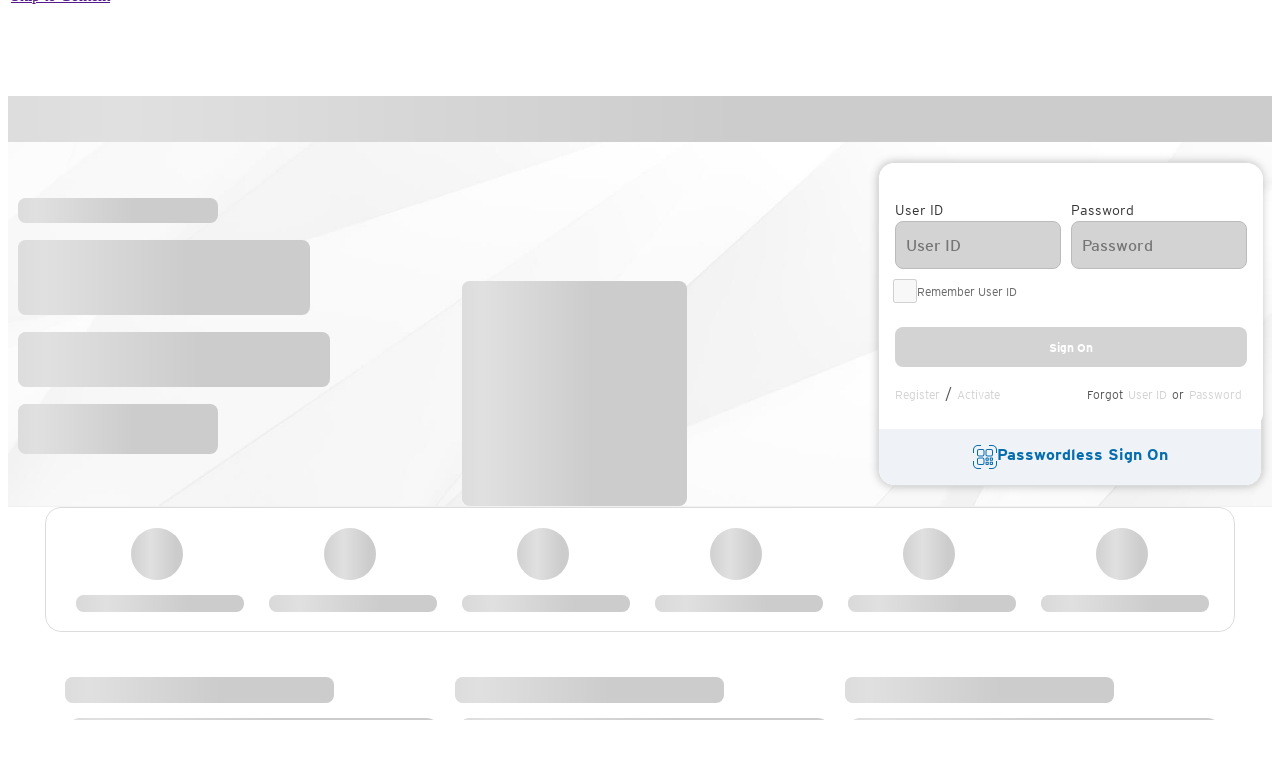

--- FILE ---
content_type: application/javascript
request_url: https://www.citi.com/Y3Xx/K7uO/OE3Ln/0UtdQ/pOG38zYYOYappDLEEm/RVhAAg/ZmAbcn/U_ZSkB
body_size: 127431
content:
(function(){if(typeof Array.prototype.entries!=='function'){Object.defineProperty(Array.prototype,'entries',{value:function(){var index=0;const array=this;return {next:function(){if(index<array.length){return {value:[index,array[index++]],done:false};}else{return {done:true};}},[Symbol.iterator]:function(){return this;}};},writable:true,configurable:true});}}());(function(){mQ();mw6();Wv6();var Nq=function(){C0=[];};var SZ=function(K0){if(K0===undefined||K0==null){return 0;}var lV=K0["toLowerCase"]()["replace"](/[^0-9]+/gi,'');return lV["length"];};var EV=function(Fq,jq){return Fq<=jq;};var kg=function(J3){var kT='';for(var Sj=0;Sj<J3["length"];Sj++){kT+=J3[Sj]["toString"](16)["length"]===2?J3[Sj]["toString"](16):"0"["concat"](J3[Sj]["toString"](16));}return kT;};var YZ=function(DZ,cT){return DZ instanceof cT;};var NC=function(Vn){var Zt=0;for(var T3=0;T3<Vn["length"];T3++){Zt=Zt+Vn["charCodeAt"](T3);}return Zt;};var Vj=function(){if(xA["Date"]["now"]&&typeof xA["Date"]["now"]()==='number'){return xA["Date"]["now"]();}else{return +new (xA["Date"])();}};var TZ=function(cC){if(cC===undefined||cC==null){return 0;}var hq=cC["replace"](/[\w\s]/gi,'');return hq["length"];};var fz=function(Oz){return !Oz;};var UC=function(){var IM;if(typeof xA["window"]["XMLHttpRequest"]!=='undefined'){IM=new (xA["window"]["XMLHttpRequest"])();}else if(typeof xA["window"]["XDomainRequest"]!=='undefined'){IM=new (xA["window"]["XDomainRequest"])();IM["onload"]=function(){this["readyState"]=4;if(this["onreadystatechange"] instanceof xA["Function"])this["onreadystatechange"]();};}else{IM=new (xA["window"]["ActiveXObject"])('Microsoft.XMLHTTP');}if(typeof IM["withCredentials"]!=='undefined'){IM["withCredentials"]=true;}return IM;};var Hc=function(PU){var Xz=['text','search','url','email','tel','number'];PU=PU["toLowerCase"]();if(Xz["indexOf"](PU)!==-1)return 0;else if(PU==='password')return 1;else return 2;};var IF=function(Tg){return xA["Math"]["floor"](xA["Math"]["random"]()*Tg["length"]);};var CC=function(Tz,Nt){return Tz in Nt;};var hg=function(AV){if(AV==null)return -1;try{var O3=0;for(var S3=0;S3<AV["length"];S3++){var jn=AV["charCodeAt"](S3);if(jn<128){O3=O3+jn;}}return O3;}catch(Z3){return -2;}};var dT=function(Xt,LF){return Xt|LF;};var vZ=function(){return Pg.apply(this,[Y2,arguments]);};var x3=function(){return ["\r\t;JN;","HuR","4.Z)","\n1","\x07*\\0FD","3N","^)N\r^uMT",".NN16k7DB%$DGG\t&Y","P/%","W\v(4HYA\rM\\-#,","Z)_+I","U8","^","_a*&cs93\"_k;Ke\\&{cg|Hw","48","])DYK","\f\x07","\"71x","M=QMWQ\r-","]\tY\f5\fH\x40].N","9E:)DtF E","4&_=\'4WeJ\x40\b\\/UWWY\r<EY*/7U","+^+O\"Q\r3","ODH","+Y_\x3f-","B*\tC","SA","","\r\b!f_:/9","(r\x40V\x3f(L","~.&q=%ekv25=.nhyg","*7X$G3_=\x07D","[\v%NCJ","5^3","n(QxX\'V","e1=Y!Y\tUBFM\x07&\r\'","Y1*7INX","X7)5^1Y\t\bq>GXM\r","t8(-","\v\f",",FQ|","r(7U","B=\f","Q[W\x3f(","52HY",">JN7(C5YC\x073sQW\r","U\f7\tU|M","8/*H1","\"^=\fHP\r$[N~27!NB\x3fTFAWdBN;49Y)N\x40^(OWAYq0iDH:#*1D\x40\tUN5DFEGiEU0k9I7JK_\f6B\x40WW\f=\vR\x3f0=$\v;8I>MM\v\n=DHnq(N_\nr","K<[",":+N%*T\'J","BU\v\tE\x40L","HP",",S E","]70=U","\b)B\x40MYC.NN~ogX*E^\v\tOPK\x00S%C~#E\x40u_h\r\x3fN=)<^v;7^N<\\","ES*\x3fxk)JB","G=s","o19l[\x40","2","]P","MLl0.J-IX4\bI","9\x40VH)\x07<LS0","B","ZA5*","","%7V5GU","","W\x07","]\x07E\v","NB","8","Q\n8%WQJ7=NT;4","TYF\t","L\rST","\x40W","\r);DM-#*","~EY;%^]s/6w\vBN0`dmW9\v>X_,5","/HSJ","\f-DM","[\bKQ","B]/(S","H GY1","E\x007","L","\t9DT-#","\\/`DV6\r9DI*\v","\b","RJ","\n\'_",":",",JN;","U(u]I\b\r\n$[","","y\x00/\x40XH#\t\f.NH","Z]","+O7N","F\x00","$:*sn0\n[o\x406.0S-C","((ET12xX*EB|OPA-\vU,f6N)G\x40_N3KQG","_","DUV","\fB2DP","+YU)5=I","*JV2#<h GY1","W\x07\x00,Y","(`_\'","P\r","s$]5sQU\n","\x07\x00O","\x07\n(Gy1\"=","JP*","fY)\rWEY=JY5f+R\x3fN\x40H\r9EQ\x40","H\x07\\\v\x3frQH$o[*\'","NT","!D]\v2","\v$hR\x3f4T!N","U0","fY0pA\f\x07=\vj23\x3f,E","7U.NB\v/","6Z(N"," ","H\b\r-<EY*/7U6","Y1(,R+^","\rQ\x070EuT:\t(\'_","\'JV","-4;_*H","_(\x40YA","^","","~kE\x00","%0^&\x403_\fN\x40K","\x40;",",FS*","4C\n\b\x40WA","M\\2","E\v:X","U$]\t\fQ3","B","1[BM%BN\'%0Z+L","DY",";UdE=NH","fMVQF\rF(^N1 1W)","%-I7Nc\r.\tQ\x40","Z6R\by9\x40\x40K","\x07E\t5R`A","GA4:X[9#","CA","MZCmL\f\bZJ","5T0X_2","F_%","6<i","OO3+!","\x403D","\n DT\r27I$L","S%U[","1/","sa#","9:",":\tDX\x40","","\x40G]","V\t",":+\x07_,X","S2HSQ\x07,","\fL&+\x3f\x40\b\x40XktQe\r=gcP","\x07Y\v2x","\tS)DG","X*FC\v8","Y1\"=k*Bq","$H","\rNB\x40","1Q","\t9iQE:iH11+^7oQ","\f1MUQH;R","R)N2Q\n9","1YKC=DYAY _R13,&J\bXN3RM\x070","\x3f%;^)N]\v(S",",\tO","RFG","R6e%",",\fH\x40","6HZ","D\x40t\r=RJ;\t>","0F]J7._R","Y;/4","d",">XV","DX4#;Oe{\fW\x072=","\x40GP","T\t:XS1(+","DX4#;OelU=NFy","16=I$","WK\v=BU0","]W\'\v\n$bT(\'4R!","r/,\v","HzFRQJ\v4-JN\x3f{","H;7-^6_-T\x07=+DMw\b\r$jY=#+H","kihLF","&Y~\x3f29",".47O*H\x07","2\rNAW,","NZJ\r&E",",\'6","3DFR<&YQ;4","T\v*\tBQ`","GWP","^3\tBQW.N^","\t&E_35Y Y","S.","\n\x00","5,I N*T\n.RG","Ld\v0LQP1(O_,\x007I\fE\f^\v","7U7NI(UQG\f,","YDK\n","\x3f","V1\'<R+L","B\x070","6=M","a","Y\x00,U`]\x07","\b\f9NT:#<b,N\f","^9UcM","9_5",":\v(R","\r","L_\x3fQQ","\x07D,=UQV","^B/;O\x40`","<3:Y)N","\b\r;J];","\\;2;S\x07R\'D>=\x40YW6\v","Z\nE3HXH","F>5DXv","\x40\x40","\tF","\x3fEFM\v4,][239O ","mQ","MAV","[K\x40(\bW Y_-{I,\x07\x40[NCGILKy\x00nvb\vu\v\'&dU","G*\\_0|","D","HR\x3f4O","RM\b\r%(F_","\b\"bJ,1\\+J\f","HV7#6OBX","R\v(","\n(_O-","R)6DZ\x40\t","2\':^)X","-NL7%=v FI","X","\x00m\'#y$,lzk\'*+8~l\ta$IU\b;\bH^O9ZH-2-M2S\x00_nS\x40C\x40Db","\rJ\'/,NWE\x00*\x3fJS2\':W ","\'5Y,N5\x07I\x40\t&Y","RV","1[wK\b=BU0","\rNNv#8),Yy1(6^&_\t^","Q[S","\x07",">I*F","\x40SA:","\x07","R5W]W\x07 _C=.9U\"N","kRcK","\r&O",":N","\x3f","Z&HD","YSU]"];};var RC=function(){return z3.apply(this,[cL,arguments]);};var tt=function(xn){return +xn;};var HM=function(Ht,rn){return Ht>>rn;};var Zc=function(){return zj.apply(this,[hm,arguments]);};var Cq=function(){Eq=["\x6c\x65\x6e\x67\x74\x68","\x41\x72\x72\x61\x79","\x63\x6f\x6e\x73\x74\x72\x75\x63\x74\x6f\x72","\x6e\x75\x6d\x62\x65\x72"];};var HB=function(QC){try{if(QC!=null&&!xA["isNaN"](QC)){var vz=xA["parseFloat"](QC);if(!xA["isNaN"](vz)){return vz["toFixed"](2);}}}catch(NF){}return -1;};var qB=function(FF,Yn){var Ng=xA["Math"]["round"](xA["Math"]["random"]()*(Yn-FF)+FF);return Ng;};var Ft=function YF(xT,Nn){var zB=YF;for(xT;xT!=hD;xT){switch(xT){case HL:{xF=XZ();xT=vR;XT=z8();Cq();QM();Nq();HU();}break;case Lf:{rg[vt()[rB(qn)].apply(null,[Dn,zg,VT,pM])]=function(KZ,bZ){if(zt(bZ,q8))KZ=rg(KZ);wz.push(Hg);if(zt(bZ,St)){var v8;return wz.pop(),v8=KZ,v8;}if(zt(bZ,f8)&&vg(typeof KZ,pT()[JF(Kg)].apply(null,[Wc,Mj]))&&KZ&&KZ[nq()[tg(qT)](W0,WZ,Gz,qq)]){var YV;return wz.pop(),YV=KZ,YV;}var K3=xA[vg(typeof pT()[JF(bg)],NB('',[][[]]))?pT()[JF(q8)](Tq,cn):pT()[JF(HT)].apply(null,[fV,nC])][nq()[tg(LZ)].call(null,f8,KT,ln,BV)](null);rg[SF(typeof nq()[tg(Bn)],NB([],[][[]]))?nq()[tg(bg)](mn,O0,Zz,hz):nq()[tg(x0)](DF,Tc,On,RT)](K3);xA[pT()[JF(HT)](fV,nC)][SF(typeof MC()[g3(q8)],NB([],[][[]]))?MC()[g3(cB)](jz,qn,RU,[Kg,w0],W0):MC()[g3(ZU)].call(null,LZ,Xn,bn,gt,fz([]))](K3,m3()[wq(q8)](HT,rt,H8,jz,LZ),YF(M6,[VC()[Fg(cB)].apply(null,[tF,N3,Zn,gU,zZ]),fz(fz({})),pT()[JF(LT)].call(null,OA,LB),KZ]));if(zt(bZ,ZU)&&BT(typeof KZ,pT()[JF(bg)](hC,Qj)))for(var wC in KZ)rg[nq()[tg(Kg)](fz(fz(cB)),fz(fz({})),bB,mZ)](K3,wC,function(CT){return KZ[CT];}.bind(null,wC));var QT;return wz.pop(),QT=K3,QT;};xT=W6;}break;case F5:{xA[nq()[tg(Rj)].call(null,Zn,fz(cB),IV,xc)][pT()[JF(qT)](E6,VT)]=function(Lt){wz.push(ft);var wV=pT()[JF(Rj)](RF,DM);var Aq=VC()[Fg(w0)](fM,Zz,cV,Kg,sq);var IZ=xA[SF(typeof pT()[JF(Bn)],'undefined')?pT()[JF(SB)](PZ,T8):pT()[JF(q8)](mB,MM)](Lt);for(var zn,B8,IT=cB,IC=Aq;IZ[nq()[tg(Bn)](hM,UF,Y3,AD)](dT(IT,Wq[ZU]))||(IC=pT()[JF(W0)].call(null,Vd,tz),jj(IT,q8));wV+=IC[nq()[tg(Bn)].apply(null,[bC,Wt,Y3,AD])](zt(p3,HM(zn,bz(St,p0(jj(IT,q8),St)))))){B8=IZ[vt()[rB(LT)](fz(fz({})),FS,nt,dU)](IT+=bc(w0,f8));if(nB(B8,In)){throw new NT(SF(typeof MC()[g3(q8)],NB(pT()[JF(Rj)].apply(null,[RF,DM]),[][[]]))?MC()[g3(x0)](dM,bn,ct,qU,Dz):MC()[g3(ZU)].call(null,n8,Lj,ln,W8,OB));}zn=dT(Lg(zn,St),B8);}var gz;return wz.pop(),gz=wV,gz;};xT-=c4;}break;case ks:{rg[nq()[tg(bg)](Wt,q8,Zz,lg)]=function(pU){return YF.apply(this,[p6,arguments]);};xT=Lf;}break;case k4:{var RZ=Nn[bm];var AT=cB;for(var Z8=cB;vB(Z8,RZ.length);++Z8){var gg=J0(RZ,Z8);if(vB(gg,G2)||nB(gg,l5))AT=NB(AT,q8);}return AT;}break;case HD:{rg[nq()[tg(Kg)].call(null,Bn,Mn,bB,Rc)]=function(Sg,hc,ZM){wz.push(pq);if(fz(rg[m3()[wq(cB)](Zn,q8,Y0,JB,FB)](Sg,hc))){xA[pT()[JF(HT)](FC,nC)][MC()[g3(cB)](Vg,qn,rt,[Kg,w0],LT)](Sg,hc,YF(M6,[VC()[Fg(cB)](tF,N3,O0,WT,k3),fz(fz(As)),vt()[rB(Dt)].apply(null,[qM,QV,cB,mn]),ZM]));}wz.pop();};xT-=Td;}break;case W6:{xT-=YG;rg[m3()[wq(w0)](Dt,q8,qC,fg,KT)]=function(RB){wz.push(JV);var Gt=RB&&RB[nq()[tg(qT)](ln,X0,Gz,cz)]?function x8(){wz.push(NM);var Lz;return Lz=RB[vg(typeof m3()[wq(ZU)],'undefined')?m3()[wq(f8)](Wt,Jz,Dj,TU,fz(fz([]))):m3()[wq(q8)](RU,rt,H8,Rc,Zn)],wz.pop(),Lz;}:function Cg(){return RB;};rg[nq()[tg(Kg)](fz(q8),bT,bB,fM)](Gt,vt()[rB(Dz)].call(null,Zz,wZ,fz(q8),jB),Gt);var UU;return wz.pop(),UU=Gt,UU;};}break;case ps:{rg[m3()[wq(cB)](LT,q8,Y0,QU,fz(cB))]=function(Fn,tM){return YF.apply(this,[qd,arguments]);};rg[vt()[rB(Zg)](q8,Wg,Zz,VU)]=pT()[JF(Rj)](Hn,DM);var I0;return I0=rg(rg[VC()[Fg(q8)](rz,q8,ln,w0,DC)]=Wq[q8]),wz.pop(),I0;}break;case bP:{xT-=FD;var xG={};wz.push(Qn);rg[SF(typeof nq()[tg(N3)],NB([],[][[]]))?nq()[tg(Zg)](Zg,fz(fz(q8)),ct,Em):nq()[tg(x0)](VT,fz(fz([])),dc,gM)]=Cc;rg[nq()[tg(LT)].apply(null,[ct,fz(fz([])),Eg,K6])]=xG;}break;case ms:{xT+=Rs;var rg=function(lT){wz.push(QB);if(xG[lT]){var EM;return EM=xG[lT][vg(typeof nq()[tg(cB)],NB([],[][[]]))?nq()[tg(x0)].call(null,bg,Oc,A8,It):nq()[tg(qn)](hM,HT,VZ,KC)],wz.pop(),EM;}var k8=xG[lT]=YF(M6,[vg(typeof nq()[tg(rt)],NB('',[][[]]))?nq()[tg(x0)].apply(null,[fz(fz([])),KT,cg,qt]):nq()[tg(Dz)](x0,VU,fZ,Pn),lT,nq()[tg(HT)](qT,fz({}),A3,v4),fz({}),nq()[tg(qn)].apply(null,[fz({}),fC,VZ,KC]),{}]);Cc[lT].call(k8[nq()[tg(qn)].apply(null,[bT,J8,VZ,KC])],k8,k8[nq()[tg(qn)](St,qM,VZ,KC)],rg);k8[nq()[tg(HT)](fz(q8),GB,A3,v4)]=fz(bm);var kt;return kt=k8[vg(typeof nq()[tg(Uz)],NB('',[][[]]))?nq()[tg(x0)].call(null,WT,Q8,Gj,D0):nq()[tg(qn)](p3,MM,VZ,KC)],wz.pop(),kt;};}break;case s5:{var Cc=Nn[bm];xT+=p4;}break;case Zm:{wz.pop();xT+=vL;}break;case sP:{rM=zj(xR,[]);zj(gs,[xq()]);Pc=zj(wP,[]);xT=gf;z3(AG,[]);Pg(z6,[xq()]);}break;case hR:{xT+=Tf;for(var GV=q8;vB(GV,Nn[vg(typeof pT()[JF(w0)],NB('',[][[]]))?pT()[JF(q8)].apply(null,[gn,tn]):pT()[JF(cB)].apply(null,[Ic,gT])]);GV++){var BB=Nn[GV];if(SF(BB,null)&&SF(BB,undefined)){for(var JT in BB){if(xA[pT()[JF(HT)](h8,nC)][vg(typeof pT()[JF(LT)],NB([],[][[]]))?pT()[JF(q8)].call(null,pt,At):pT()[JF(Dt)](KU,tj)][vt()[rB(HT)].apply(null,[ct,Yt,fz({}),Qg])].call(BB,JT)){ST[JT]=BB[JT];}}}}}break;case M6:{var kn={};wz.push(Sc);var QZ=Nn;for(var Et=cB;vB(Et,QZ[pT()[JF(cB)](M3,gT)]);Et+=ZU)kn[QZ[Et]]=QZ[NB(Et,q8)];xT=hD;var hU;return wz.pop(),hU=kn,hU;}break;case L6:{if(SF(typeof xA[vg(typeof pT()[JF(cV)],NB([],[][[]]))?pT()[JF(q8)](On,mB):pT()[JF(HT)](MP,nC)][nq()[tg(UT)].call(null,Q8,Jz,bT,wL)],MC()[g3(w0)].call(null,z9,St,Jz,tb,gU))){xA[vg(typeof pT()[JF(Rj)],NB('',[][[]]))?pT()[JF(q8)](BJ,gK):pT()[JF(HT)](MP,nC)][SF(typeof MC()[g3(cB)],NB([],[][[]]))?MC()[g3(cB)](VX,qn,LT,[Kg,w0],mn):MC()[g3(ZU)].apply(null,[kh,rI,X0,cl,lK])](xA[pT()[JF(HT)].apply(null,[MP,nC])],nq()[tg(UT)](LT,ln,bT,wL),YF(M6,[SF(typeof pT()[JF(cB)],NB('',[][[]]))?pT()[JF(LT)](qR,LB):pT()[JF(q8)](MK,Cw),function(JK,dk){return YF.apply(this,[cQ,arguments]);},MC()[g3(Bn)].call(null,A8,St,bC,Dz,gU),fz(fz({})),vg(typeof nq()[tg(cB)],NB([],[][[]]))?nq()[tg(x0)](DY,FK,zH,Ib):nq()[tg(W0)](Qj,fz(fz([])),Dl,X),fz(fz(As))]));}(function(){return YF.apply(this,[Y2,arguments]);}());xT+=qG;wz.pop();}break;case vS:{nY.F6=M7[PN];xT+=IS;zj.call(this,hm,[eS1_xor_2_memo_array_init()]);return '';}break;case Dd:{xT-=vf;FG={};UE=function(Cc){return YF.apply(this,[s5,arguments]);}([function(ZE,EJ){return YF.apply(this,[R4,arguments]);},function(vX,hk,fH){'use strict';return qk.apply(this,[Ud,arguments]);}]);}break;case B6:{xT+=m4;wz.pop();}break;case Sm:{vZ.ds=gw[SB];z3.call(this,M6,[eS1_xor_1_memo_array_init()]);return '';}break;case l2:{var Rb=Nn[bm];var mK=Nn[As];var gb=Nn[s5];wz.push(dY);xA[pT()[JF(HT)](bl,nC)][MC()[g3(cB)].apply(null,[pw,qn,Ml,[Kg,w0],p3])](Rb,mK,YF(M6,[pT()[JF(LT)].call(null,d6,LB),gb,VC()[Fg(cB)](tF,N3,St,w0,Xh),fz(Wq[ZU]),nq()[tg(W0)](O9,Dn,Dl,TL),fz(Wq[ZU]),MC()[g3(Bn)](KH,St,f8,Dz,Ml),fz(cB)]));xT=hD;var Mh;return wz.pop(),Mh=Rb[mK],Mh;}break;case gf:{z3(QR,[]);z3(Cs,[]);xT+=XL;z3(cP,[xq()]);(function(W1,Z1){return z3.apply(this,[U2,arguments]);}(['v','qDbG2','J0GJGqb0GDzhhhhhh','J0v0qq2','v2vvqhbzhhhhhh','D','tt','h','0','thhhhhhh','t','q','b','Gh','Jb','J','JGGG','0GGG','GGG','2','20','G','tzb2','Gv0'],UT));Wq=z3(rf,[['JhGDzhhhhhh','t','h','qDD2Dzhhhhhh','qDbG2','J0GJGqb0GDzhhhhhh','J0v0qq2','v2vvqhbzhhhhhh','vvvvvvv','GqJ2hGD','20','qJ','Dt0','th0J','0hJv','2qhh','JhGq','vtG0','tq2vJ','20bqv','2','q','t2','th','tt','tD','0J','0G','J','t02','0','D','thhh','J0GJGqb0Gq','2hhh','thht','thhhh','0htq','GGGGGG','G','GG','vJ0','02','b','bq','2qhhhhh','tzvt','0000','0ztt','Gv0'],fz([])]);Ps=function DWqtXWlREj(){L9();C2();EN();function Dc(LH,DT){return LH[kl[Yq]](DT);}var WJ;function w(){return XH(CC()[EK(AT)]+'',";",dN());}var M9;function JM(wY,nc){return wY!==nc;}var sT;function Il(){return ZC.apply(this,[Cc,arguments]);}function R(){return cH.apply(this,[W3,arguments]);}function rH(){return this;}var Sq;function UB(){return ZC.apply(this,[A3,arguments]);}function Gc(){return h9.apply(this,[pN,arguments]);}function XI(a,b,c){return a.substr(b,c);}function EK(BN){return cK()[BN];}function CB(){return h9.apply(this,[fY,arguments]);}function f9(w3,AJ){return w3>=AJ;}function BT(){this["JI"]=(this["JI"]&0xffff)*0xcc9e2d51+(((this["JI"]>>>16)*0xcc9e2d51&0xffff)<<16)&0xffffffff;this.IH=d3;}var s2,z2,tT,ZX,n3,BB,BH,A3,OX,sq,HH,mH,H9,Cc,mC,OJ,fl,KK,JK,KH,HI,W3,qK,CT,dK,RB,XT,WM,lH,OY,UM,Dq,LC,jB,x,LT,UX,fY,HC,hJ,gC,bK,rY,Kc,rC;function Q3(){return cH.apply(this,[HX,arguments]);}function lJ(b3,G){var mJ=lJ;switch(b3){case qK:{var YM=G[gN];YM[W9]=function(SX){return vT.call(this[KT],SX,this);};lJ(WM,[YM]);}break;case jB:{var Lq=G[gN];Lq[Ql]=function(){var FC=CC()[EK(I)].call(null,kI,CM,GJ);for(let Mq=AT;GY(Mq,HB);++Mq){FC+=this[tl]().toString(z3).padStart(HB,EM()[pJ(AT)].call(null,Fc,dH,XK,HB));}var AX=parseInt(FC.slice(I,WH),z3);var ll=FC.slice(WH);if(nT(AX,AT)){if(nT(ll.indexOf(CC()[EK(AT)].apply(null,[pC(pT),I,RM])),pC(I))){return AT;}else{AX-=jK[Yq];ll=cB(EM()[pJ(AT)](Fc,dH,N2({}),GI),ll);}}else{AX-=jK[CM];ll=cB(CC()[EK(AT)](pC(pT),I,N2({})),ll);}var Al=AT;var b9=I;for(let ZY of ll){Al+=Y(b9,parseInt(ZY));b9/=z3;}return Y(Al,Math.pow(z3,AX));};f2(lH,[Lq]);}break;case x:{var fK=G[gN];fK[Kl]=function(NM,AI,sM){if(nT(typeof NM,EM()[pJ(lM)](pC(tY),z3,LI,h3))){sM?this[UT].push(NM.k=AI):NM.k=AI;}else{KX.call(this[KT],NM,AI);}};lJ(qK,[fK]);}break;case UX:{var hC=G[gN];hC[EJ]=function(H2,RH){var TK=atob(H2);var RI=AT;var T=[];var SK=AT;for(var cI=AT;GY(cI,TK.length);cI++){T[SK]=TK.charCodeAt(cI);RI=Hq(RI,T[SK++]);}f2(z2,[this,EX(cB(RI,RH),sl)]);return T;};lJ(jB,[hC]);}break;case WM:{var X2=G[gN];X2[HB]=function(QT){return nT(typeof QT,EM()[pJ(lM)](pC(tY),z3,FH,YX))?QT.k:QT;};lJ(pN,[X2]);}break;case sq:{var gI=G[gN];gI[NC]=function(kc,M){this[qX][kc]=M;};gI[sc]=function(nB){return this[qX][nB];};lJ(x,[gI]);}break;case LX:{var hK=G[gN];hK[tl]=function(){return this[Wq][this[qX][Sq.u]++];};lJ(UX,[hK]);}break;case pN:{var k=G[gN];k[RY]=function(xc){return this[HB](xc?this[UT][OM(this[UT][EM()[pJ(z3)](GM,I,N2([]),N2(AT))],I)]:this[UT].pop());};lJ(LX,[k]);}break;}}function gq(){return cH.apply(this,[n3,arguments]);}function QB(){return cH.apply(this,[RB,arguments]);}function QC(AC,b2){return AC===b2;}function U3(){this["qC"]^=this["qC"]>>>16;this.IH=rH;}function UN(nC,RT){var YI=UN;switch(nC){case UX:{var SN=RT[gN];var vY=RT[HX];var FB=RT[z];var FI=cB([],[]);var lB=EX(cB(vY,Cl()),wI);var jT=M9[FB];var qI=AT;if(GY(qI,jT.length)){do{var s3=Dc(jT,qI);var Vc=Dc(MX.s,lB++);FI+=zC(mH,[wl(wB(wl(s3,Vc)),TM(s3,Vc))]);qI++;}while(GY(qI,jT.length));}return FI;}break;case XT:{var Ul=RT[gN];MX=function(EY,Nq,fB){return UN.apply(this,[UX,arguments]);};return v9(Ul);}break;case wN:{var NJ=RT[gN];nY(NJ[AT]);var v2=AT;while(GY(v2,NJ.length)){CC()[NJ[v2]]=function(){var U=NJ[v2];return function(dB,hl,Xq){var KB=O2.call(null,dB,hl,BX);CC()[U]=function(){return KB;};return KB;};}();++v2;}}break;case OY:{var dl=RT[gN];var Uq=RT[HX];var kY=[];var mN=zC(OJ,[]);var w9=Uq?DB[CC()[EK(z3)].call(null,RK,lM,N2(I))]:DB[t2()[A2(CM)](MI,pC(QY),z3)];for(var NK=AT;GY(NK,dl[EM()[pJ(z3)](GM,I,vC,I)]);NK=cB(NK,I)){kY[EM()[pJ(Yq)](F3,CM,N2([]),N2({}))](w9(mN(dl[NK])));}return kY;}break;case HH:{var fM=RT[gN];var HT=RT[HX];var tX=RT[z];var jq=cB([],[]);var wH=EX(cB(fM,Cl()),bI);var hN=WJ[HT];for(var HK=AT;GY(HK,hN.length);HK++){var TJ=Dc(hN,HK);var D=Dc(O2.sJ,wH++);jq+=zC(mH,[TM(wl(wB(TJ),D),wl(wB(D),TJ))]);}return jq;}break;case HC:{var qq=RT[gN];O2=function(TH,OI,dI){return UN.apply(this,[HH,arguments]);};return nY(qq);}break;}}function K(){return D9.apply(this,[RB,arguments]);}function m3(){return D9.apply(this,[H9,arguments]);}var I,z3,Yq,CM,F,lM,jY,pI,AT,nJ,dH,HB,IJ,FK,VJ,Lc,TY,JJ,V2,tY,hq,vq,Fc,IM,P,VB,T2,v,PN,zq,pT,bX,kI,KY,GM,dY,qM,SI,PM,vX,WH,wI,BX,MI,QY,RK,vC,F3,bI,zT,MK,UT,AY,PT,U2,CX,PK,Jc,cN,tl,KT,tM,GI,qX,NC,J2,RY,xM,Oq,q,cl,k2,NI,W9,Fl,Nc,Kl,fq,d9,rJ,wT,xl,lX,FM,rI,Ql,DN,JN,fJ,K3,DK,xT,rq,Wq,G3,A9,jM,BI,VH,VY,xC,kC,sl,l3,Wc,GJ,XK,RM,EJ,FH,YX,LI,h3,sc,bY;var jK;function vN(){return lJ.apply(this,[qK,arguments]);}function ZN(){return f2.apply(this,[fl,arguments]);}function xH(){return zC.apply(this,[HH,arguments]);}function N2(zI){return !zI;}function LJ(LN,II){return LN in II;}function A2(nH){return cK()[nH];}function cK(){var JT=['E','dM','ZH','j3','nI','Xc','fN','SB'];cK=function(){return JT;};return JT;}function TN(){return ZC.apply(this,[ZX,arguments]);}function f3(){if([10,13,32].includes(this["JI"]))this.IH=m9;else this.IH=BT;}function XH(a,b,c){return a.indexOf(b,c);}function t9(){return ZC.apply(this,[mM,arguments]);}function EM(){var B=[]['\x65\x6e\x74\x72\x69\x65\x73']();EM=function(){return B;};return B;}function g2(){return ZC.apply(this,[z2,arguments]);}function m9(){this["V3"]++;this.IH=ql;}var kl;function Dl(){return cH.apply(this,[bK,arguments]);}function Y(U9,Nl){return U9*Nl;}function Zl(){this["qC"]^=this["JI"];this.IH=pl;}function d3(){this["JI"]=this["JI"]<<15|this["JI"]>>>17;this.IH=Ac;}function hY(){return ZC.apply(this,[rY,arguments]);}function Z(){return Bq()+bN()+typeof DB[CC()[EK(AT)].name];}function lN(a,b){return a.charCodeAt(b);}function b(){return f2.apply(this,[z2,arguments]);}function MJ(){this["qC"]=(this["N"]&0xffff)+0x6b64+(((this["N"]>>>16)+0xe654&0xffff)<<16);this.IH=F2;}function cC(){return f2.apply(this,[jB,arguments]);}function L9(){lI=Object['\x63\x72\x65\x61\x74\x65']({});AT=0;CC()[EK(AT)]=DWqtXWlREj;if(typeof window!=='undefined'){DB=window;}else if(typeof global!=='undefined'){DB=global;}else{DB=this;}}function ql(){if(this["V3"]<Q2(this["sH"]))this.IH=bC;else this.IH=jI;}var rB;function TM(cY,j2){return cY|j2;}function jI(){this["qC"]^=this["cq"];this.IH=xJ;}function wB(J3){return ~J3;}function Qq(){return f2.apply(this,[n3,arguments]);}function t2(){var W2=function(){};t2=function(){return W2;};return W2;}function PJ(){return f2.apply(this,[gN,arguments]);}function CC(){var P9=[]['\x65\x6e\x74\x72\x69\x65\x73']();CC=function(){return P9;};return P9;}function ZC(ZM,pY){var OB=ZC;switch(ZM){case z2:{var Rq=pY[gN];Rq[Rq[Jc](k2)]=function(){this[UT].push(this[IJ]());};D9(H9,[Rq]);}break;case mM:{var zN=pY[gN];zN[zN[Jc](NI)]=function(){this[UT].push(this[W9](this[IJ]()));};ZC(z2,[zN]);}break;case ZX:{var sY=pY[gN];sY[sY[Jc](Fl)]=function(){this[UT].push(Y(pC(I),this[RY]()));};ZC(mM,[sY]);}break;case Cc:{var p2=pY[gN];p2[p2[Jc](Nc)]=function(){this[Kl](this[UT].pop(),this[RY](),this[tl]());};ZC(ZX,[p2]);}break;case UM:{var jJ=pY[gN];jJ[jJ[Jc](fq)]=function(){this[UT].push(this[AT]());};ZC(Cc,[jJ]);}break;case HI:{var pM=pY[gN];pM[pM[Jc](d9)]=function(){var Yl=this[tl]();var XC=this[UT].pop();var GH=this[UT].pop();var tC=this[UT].pop();var tN=this[qX][Sq.u];this[NC](Sq.u,XC);try{this[J2]();}catch(D2){this[UT].push(this[tM](D2));this[NC](Sq.u,GH);this[J2]();}finally{this[NC](Sq.u,tC);this[J2]();this[NC](Sq.u,tN);}};ZC(UM,[pM]);}break;case rY:{var WC=pY[gN];WC[WC[Jc](F3)]=function(){var PC=[];var G2=this[UT].pop();var FX=OM(this[UT].length,I);for(var wX=AT;GY(wX,G2);++wX){PC.push(this[HB](this[UT][FX--]));}this[Kl](t2()[A2(lM)](N2(N2(I)),rJ,HB),PC);};ZC(HI,[WC]);}break;case gC:{var AK=pY[gN];AK[AK[Jc](HB)]=function(){this[UT].push(Hq(this[RY](),this[RY]()));};ZC(rY,[AK]);}break;case A3:{var DI=pY[gN];DI[DI[Jc](WH)]=function(){this[UT].push(Y(this[RY](),this[RY]()));};ZC(gC,[DI]);}break;case pN:{var kH=pY[gN];kH[kH[Jc](wT)]=function(){var fI=this[UT].pop();var I3=this[tl]();if(PY(typeof fI,EM()[pJ(lM)](pC(tY),z3,xl,N2(I)))){throw t2()[A2(F)](lX,FM,F);}if(CK(I3,I)){fI.k++;return;}this[UT].push(new Proxy(fI,{get(KC,Cq,lq){if(I3){return ++KC.k;}return KC.k++;}}));};ZC(A3,[kH]);}break;}}var NB,z,HX,gN,pN,VN,LX,wN,mM,lY,Wl;function OK(){return lJ.apply(this,[pN,arguments]);}function qJ(){return ZC.apply(this,[pN,arguments]);}function IT(){return lJ.apply(this,[jB,arguments]);}function x9(){return cH.apply(this,[fY,arguments]);}function E2(){return h9.apply(this,[ZX,arguments]);}function CK(fX,gc){return fX>gc;}function GY(bB,j9){return bB<j9;}0xe45e5e6,2490569018;function F2(){this["cq"]++;this.IH=m9;}function EN(){LC=Wl+LX*mM,qK=wN+mM,LT=LX+z*mM+gN*mM*mM+mM*mM*mM,mC=lY+pN*mM,HC=NB+LX*mM,mH=pN+LX*mM,KH=NB+pN*mM,W3=NB+z*mM,jB=LX+LX*mM,n3=VN+LX*mM,hJ=Wl+pN*mM+Wl*mM*mM+Wl*mM*mM*mM+VN*mM*mM*mM*mM,Dq=NB+mM,UX=gN+LX*mM,lH=wN+z*mM,bK=gN+pN*mM,KK=gN+z*mM+pN*mM*mM+VN*mM*mM*mM+Wl*mM*mM*mM*mM,ZX=LX+z*mM,rY=VN+Wl*mM,H9=HX+LX*mM,sq=wN+pN*mM,HH=Wl+Wl*mM,OJ=lY+z*mM,dK=lY+LX*mM,gC=lY+mM,CT=VN+lY*mM+z*mM*mM+Wl*mM*mM*mM+Wl*mM*mM*mM*mM,x=HX+pN*mM,OX=gN+VN*mM,fl=HX+z*mM,WM=pN+pN*mM,JK=HX+Wl*mM,z2=z+LX*mM,Kc=wN+Wl*mM,A3=z+mM,UM=Wl+z*mM,XT=lY+Wl*mM,OY=pN+Wl*mM,s2=VN+pN*mM,tT=LX+Wl*mM,BH=VN+pN*mM+Wl*mM*mM+Wl*mM*mM*mM+VN*mM*mM*mM*mM,RB=gN+z*mM,HI=LX+mM,Cc=Wl+pN*mM,BB=HX+mM,rC=LX+pN*mM,fY=VN+mM;}function Vq(){return D9.apply(this,[jB,arguments]);}function tq(n2,UY){var G9=tq;switch(n2){case XT:{var Y9=UY[gN];var SC=cB([],[]);for(var jc=OM(Y9.length,I);f9(jc,AT);jc--){SC+=Y9[jc];}return SC;}break;case s2:{var V=UY[gN];O2.sJ=tq(XT,[V]);while(GY(O2.sJ.length,IJ))O2.sJ+=O2.sJ;}break;case lH:{nY=function(L2){return tq.apply(this,[s2,arguments]);};O2(pC(VJ),Yq,Lc);}break;case pN:{var tJ=UY[gN];var Y3=UY[HX];var c3=UY[z];var q3=M9[CM];var sB=cB([],[]);var ET=M9[c3];for(var zc=OM(ET.length,I);f9(zc,AT);zc--){var GX=EX(cB(cB(zc,Y3),Cl()),q3.length);var Gl=Dc(ET,zc);var kM=Dc(q3,GX);sB+=zC(mH,[wl(wB(wl(Gl,kM)),TM(Gl,kM))]);}return UN(XT,[sB]);}break;case Cc:{var qY=UY[gN];var bT=cB([],[]);var UC=OM(qY.length,I);while(f9(UC,AT)){bT+=qY[UC];UC--;}return bT;}break;case A3:{var Fq=UY[gN];xH.Uc=tq(Cc,[Fq]);while(GY(xH.Uc.length,PM))xH.Uc+=xH.Uc;}break;case JK:{fT=function(I2){return tq.apply(this,[A3,arguments]);};zC.apply(null,[HH,[pC(vX),Yq,WH,N2(N2(I))]]);}break;case BB:{var MM=UY[gN];var kN=UY[HX];var dX=UY[z];var r=WJ[z3];var O9=cB([],[]);var r3=WJ[kN];var NX=OM(r3.length,I);if(f9(NX,AT)){do{var MY=EX(cB(cB(NX,MM),Cl()),r.length);var E9=Dc(r3,NX);var VM=Dc(r,MY);O9+=zC(mH,[TM(wl(wB(E9),VM),wl(wB(VM),E9))]);NX--;}while(f9(NX,AT));}return UN(HC,[O9]);}break;case gC:{var kT=UY[gN];var cX=cB([],[]);var Pc=OM(kT.length,I);if(f9(Pc,AT)){do{cX+=kT[Pc];Pc--;}while(f9(Pc,AT));}return cX;}break;case n3:{var UJ=UY[gN];MX.s=tq(gC,[UJ]);while(GY(MX.s.length,dY))MX.s+=MX.s;}break;}}function OM(lT,mX){return lT-mX;}function n(){return cH.apply(this,[UM,arguments]);}function zC(VI,HJ){var XM=zC;switch(VI){case ZX:{v9=function(TI){return tq.apply(this,[n3,arguments]);};MX(zT,pC(MK),lM);}break;case rC:{var dT=HJ[gN];var fH=HJ[HX];var XN=HJ[z];var T9=HJ[pN];var q9=cB([],[]);var zY=EX(cB(dT,Cl()),pI);var Ec=IY[fH];var zl=AT;while(GY(zl,Ec.length)){var PI=Dc(Ec,zl);var IC=Dc(xH.Uc,zY++);q9+=zC(mH,[TM(wl(wB(PI),IC),wl(wB(IC),PI))]);zl++;}return q9;}break;case tT:{var dc=HJ[gN];xH=function(QN,S3,hH,TT){return zC.apply(this,[rC,arguments]);};return fT(dc);}break;case HH:{var r9=HJ[gN];var GN=HJ[HX];var S9=HJ[z];var wJ=HJ[pN];var hT=IY[AT];var q2=cB([],[]);var h=IY[GN];var xB=OM(h.length,I);if(f9(xB,AT)){do{var RX=EX(cB(cB(xB,r9),Cl()),hT.length);var BC=Dc(h,xB);var Jl=Dc(hT,RX);q2+=zC(mH,[TM(wl(wB(BC),Jl),wl(wB(Jl),BC))]);xB--;}while(f9(xB,AT));}return zC(tT,[q2]);}break;case mH:{var Sl=HJ[gN];if(nM(Sl,hJ)){return DB[kl[z3]][kl[I]](Sl);}else{Sl-=BH;return DB[kl[z3]][kl[I]][kl[AT]](null,[cB(VC(Sl,nJ),CT),cB(EX(Sl,LT),KK)]);}}break;case mC:{I=+ ! ![];z3=I+I;Yq=I+z3;CM=Yq+I;F=CM*I+z3;lM=Yq+z3;jY=z3-I+Yq+lM;pI=F-Yq+lM+CM+jY;AT=+[];nJ=CM*z3+lM-Yq;dH=z3*I*lM-F+Yq;HB=lM+dH-CM;IJ=lM*HB-CM+z3*jY;FK=CM+nJ*Yq-F+lM;VJ=nJ+z3*lM+dH*FK;Lc=FK*I+z3+dH+F;TY=HB*lM+FK+F*CM;JJ=F*dH-HB-nJ+lM;V2=jY-HB+FK*Yq;tY=FK-z3+dH-F+V2;hq=I+dH-jY+Yq*FK;vq=V2-z3+CM*F*dH;Fc=z3*FK+dH*nJ*F;IM=nJ+HB*F-dH-jY;P=nJ+HB-I-F+jY;VB=nJ*lM+FK-F+z3;T2=lM*Yq+V2*z3-I;v=V2*I+nJ*dH*jY;PN=HB+Yq+nJ+CM-jY;zq=I+F+jY-z3+FK;pT=nJ*lM*z3+CM+V2;bX=HB*V2-dH*jY-Yq;kI=Yq*V2+CM*F*dH;KY=lM*jY-nJ-I-F;GM=jY*lM+dH*V2;dY=nJ-F+jY*CM*z3;qM=FK+dH-CM+z3;SI=lM*dH+CM-jY+F;PM=F+I+nJ*lM;vX=HB*nJ*Yq-CM-jY;WH=jY+CM+lM-HB+z3;wI=I*CM*dH-Yq*z3;BX=jY+CM-F+lM+FK;MI=nJ+CM+F*jY+I;QY=z3*FK+F+HB*dH;RK=z3+I+lM-Yq+V2;vC=Yq+jY-HB+CM+FK;F3=dH*FK-jY+HB;bI=jY+F-Yq+lM+nJ;zT=nJ+dH*I-CM+z3;MK=dH*jY*Yq+I+FK;UT=F*lM*HB-I-CM;AY=nJ*CM-lM+FK-z3;PT=F*jY+HB-CM+V2;U2=F*dH-lM-Yq+V2;CX=Yq+F+lM+FK+CM;PK=CM*dH+FK+F*lM;Jc=FK*lM-dH-CM;cN=jY*CM*lM+HB;tl=FK*CM+jY+HB+Yq;KT=FK*nJ-V2*I+Yq;tM=FK*I*z3+V2;GI=F*dH-nJ+FK+lM;qX=dH*nJ-Yq*z3;NC=HB*nJ+V2-z3+FK;J2=jY*dH*CM-nJ;RY=Yq*jY*HB+CM-lM;xM=z3*F+lM*CM*jY;Oq=FK*F-dH*I+jY;q=I+lM+F*FK-z3;cl=z3*V2+CM-lM+dH;k2=I+F*FK+CM*z3;NI=jY-I+z3*V2;W9=I*Yq*nJ*F-HB;Fl=FK*dH-nJ*Yq+HB;Nc=Yq*dH*lM*z3+jY;Kl=V2+HB-nJ+FK;fq=z3*V2+jY+lM*Yq;d9=z3+V2-HB+CM*FK;rJ=I*FK*lM*CM+nJ;wT=z3*I*jY;xl=I+jY+lM*HB*z3;lX=FK-Yq-CM+jY*dH;FM=CM*nJ*dH-F+jY;rI=Yq+z3-nJ+CM*dH;Ql=CM+jY-Yq+FK+F;DN=HB*jY-Yq*z3-lM;JN=HB*I*jY-Yq-dH;fJ=lM+Yq*F*CM+nJ;K3=jY+Yq+nJ*HB;DK=Yq+V2-I+CM;xT=V2-z3*F-Yq+FK;rq=jY*nJ-F+dH*lM;Wq=V2+F*jY-nJ;G3=F-I+Yq*HB*lM;A9=HB+Yq*nJ+V2+z3;jM=FK+F*CM*lM-HB;BI=dH+Yq*FK-CM+I;VH=lM-Yq+dH*nJ+F;VY=jY-z3+CM*FK+nJ;xC=V2+z3+lM-CM+jY;kC=V2-I+nJ*dH-F;sl=CM-Yq+FK*HB-jY;l3=I+jY+F+dH+HB;Wc=z3-CM*HB+F*jY;GJ=jY+Yq-HB+FK;XK=Yq*FK-jY*dH+HB;RM=F*nJ-z3+CM+Yq;EJ=dH*I*nJ+CM*F;FH=CM*dH+FK+jY*Yq;YX=nJ*dH+CM-Yq;LI=jY-z3+dH*nJ-Yq;h3=CM-nJ+z3*FK+HB;sc=CM*lM*F+I-HB;bY=nJ*I*z3*FK-jY;}break;case x:{var K9=HJ[gN];fT(K9[AT]);var M2=AT;if(GY(M2,K9.length)){do{EM()[K9[M2]]=function(){var wC=K9[M2];return function(xY,QH,xI,KM){var pq=xH(xY,QH,TY,JJ);EM()[wC]=function(){return pq;};return pq;};}();++M2;}while(GY(M2,K9.length));}}break;case sq:{var zX=HJ[gN];v9(zX[AT]);var g3=AT;if(GY(g3,zX.length)){do{t2()[zX[g3]]=function(){var lC=zX[g3];return function(QK,qN,WN){var Bc=MX.apply(null,[hq,qN,WN]);t2()[lC]=function(){return Bc;};return Bc;};}();++g3;}while(GY(g3,zX.length));}}break;case dK:{var HM=HJ[gN];var qH=HJ[HX];var h2=CC()[EK(I)].call(null,kI,CM,KY);for(var cc=AT;GY(cc,HM[EM()[pJ(z3)].call(null,GM,I,dY,qM)]);cc=cB(cc,I)){var MB=HM[t2()[A2(Yq)].apply(null,[SI,GM,Yq])](cc);var F9=qH[MB];h2+=F9;}return h2;}break;case OJ:{var Jq={'\x24':t2()[A2(AT)](pI,vq,jY),'\x38':EM()[pJ(AT)].apply(null,[Fc,dH,IM,P]),'\x51':t2()[A2(I)](VB,pC(T2),AT),'\x5a':EM()[pJ(I)](v,F,PN,zq),'\x76':CC()[EK(AT)].call(null,pC(pT),I,N2(AT)),'\x77':t2()[A2(z3)](TY,bX,I)};return function(lc){return zC(dK,[lc,Jq]);};}break;}}function Sc(){return UN.apply(this,[wN,arguments]);}function Zq(){this["qC"]=(this["qC"]&0xffff)*0xc2b2ae35+(((this["qC"]>>>16)*0xc2b2ae35&0xffff)<<16)&0xffffffff;this.IH=U3;}function pX(){return cH.apply(this,[KH,arguments]);}var gl;function Hq(zB,H3){return zB^H3;}function rl(){return h9.apply(this,[mM,arguments]);}function TC(){return zC.apply(this,[sq,arguments]);}function xJ(){this["qC"]^=this["qC"]>>>16;this.IH=dq;}function nT(Q9,c9){return Q9==c9;}function gM(){return lJ.apply(this,[x,arguments]);}var fT;function xN(){return cH.apply(this,[Kc,arguments]);}function bN(){return XI(CC()[EK(AT)]+'',w()+1);}var R9;function YJ(){return f2.apply(this,[UM,arguments]);}function EH(X9,fc){return X9/fc;}function E3(){return D9.apply(this,[OY,arguments]);}function QX(){this["N"]=(this["qC"]&0xffff)*5+(((this["qC"]>>>16)*5&0xffff)<<16)&0xffffffff;this.IH=MJ;}function nM(XY,TB){return XY<=TB;}function cB(nl,B9){return nl+B9;}var LB;function ON(){IY=["d::Wd%I-L9oDR\x3f:+","7HI(","\b/:%","w\vu[QDRhqJy.`)f)5","&)&","/N\f7\x40G2)E)\':;,6y=\x00\t\x00\n7O\x40;G.3*7t","","D"];}var DB;function tI(){return h9.apply(this,[rY,arguments]);}function NT(){return f2.apply(this,[lH,arguments]);}var AM;function Q(){return lJ.apply(this,[WM,arguments]);}function pC(mB){return -mB;}function ml(){return lJ.apply(this,[LX,arguments]);}function ZI(){return x2(Z(),362731);}function x2(sH,T3){var Pl={sH:sH,qC:T3,cq:0,V3:0,IH:bC};while(!Pl.IH());return Pl["qC"]>>>0;}function wK(){return f2.apply(this,[OX,arguments]);}function Bl(){return lJ.apply(this,[UX,arguments]);}var KN;var lI;var KX;var vT;function l9(){return ZC.apply(this,[UM,arguments]);}function vI(OC,YK){return OC>>>YK;}function jX(){return h9.apply(this,[gC,arguments]);}function MN(){return h9.apply(this,[XT,arguments]);}function f2(CJ,XJ){var k9=f2;switch(CJ){case gN:{var hM=XJ[gN];hM[hM[Jc](kC)]=function(){this[UT].push(this[Ql]());};h9(mM,[hM]);}break;case OX:{var mT=XJ[gN];mT[mT[Jc](W9)]=function(){var OT=this[tl]();var zM=this[RY]();var LK=this[RY]();var fC=this[PT](LK,zM);if(N2(OT)){var IN=this;var vK={get(P2){IN[AY]=P2;return LK;}};this[AY]=new Proxy(this[AY],vK);}this[UT].push(fC);};f2(gN,[mT]);}break;case n3:{var sN=XJ[gN];f2(OX,[sN]);}break;case z2:{var Qc=XJ[gN];var gB=XJ[HX];Qc[Jc]=function(ST){return EX(cB(ST,gB),sl);};f2(n3,[Qc]);}break;case RB:{var x3=XJ[gN];x3[J2]=function(){var IX=this[tl]();while(PY(IX,Sq.I)){this[IX](this);IX=this[tl]();}};}break;case fl:{var BK=XJ[gN];BK[PT]=function(rc,mc){return {get k(){return rc[mc];},set k(WI){rc[mc]=WI;}};};f2(RB,[BK]);}break;case jB:{var tc=XJ[gN];tc[tM]=function(L){return {get k(){return L;},set k(NH){L=NH;}};};f2(fl,[tc]);}break;case UM:{var kq=XJ[gN];kq[xC]=function(PB){return {get k(){return PB;},set k(Vl){PB=Vl;}};};f2(jB,[kq]);}break;case HC:{var Rl=XJ[gN];Rl[IJ]=function(){var EC=TM(Tc(this[tl](),HB),this[tl]());var GK=CC()[EK(I)].call(null,kI,CM,l3);for(var gT=AT;GY(gT,EC);gT++){GK+=String.fromCharCode(this[tl]());}return GK;};f2(UM,[Rl]);}break;case lH:{var Zc=XJ[gN];Zc[AT]=function(){var jH=TM(TM(TM(Tc(this[tl](),Wc),Tc(this[tl](),PN)),Tc(this[tl](),HB)),this[tl]());return jH;};f2(HC,[Zc]);}break;}}function h9(n9,QM){var YY=h9;switch(n9){case rY:{var C3=QM[gN];C3[C3[Jc](K3)]=function(){this[UT].push(f9(this[RY](),this[RY]()));};cH(fY,[C3]);}break;case ZX:{var gX=QM[gN];gX[gX[Jc](V2)]=function(){this[UT].push(TM(this[RY](),this[RY]()));};h9(rY,[gX]);}break;case gC:{var wq=QM[gN];wq[wq[Jc](DK)]=function(){this[UT].push(GY(this[RY](),this[RY]()));};h9(ZX,[wq]);}break;case gN:{var BM=QM[gN];BM[BM[Jc](xT)]=function(){this[UT].push(VC(this[RY](),this[RY]()));};h9(gC,[BM]);}break;case XT:{var f=QM[gN];f[f[Jc](rq)]=function(){this[UT]=[];AM.call(this[KT]);this[NC](Sq.u,this[Wq].length);};h9(gN,[f]);}break;case pN:{var Pq=QM[gN];Pq[Pq[Jc](G3)]=function(){this[UT].push(EH(this[RY](),this[RY]()));};h9(XT,[Pq]);}break;case fY:{var QJ=QM[gN];QJ[QJ[Jc](A9)]=function(){this[UT].push(JM(this[RY](),this[RY]()));};h9(pN,[QJ]);}break;case A3:{var S2=QM[gN];S2[S2[Jc](jM)]=function(){var wc=this[tl]();var j=this[tl]();var mq=this[tl]();var NN=this[RY]();var hI=[];for(var KI=AT;GY(KI,mq);++KI){switch(this[UT].pop()){case AT:hI.push(this[RY]());break;case I:var W=this[RY]();for(var Mc of W.reverse()){hI.push(Mc);}break;default:throw new Error(CC()[EK(Yq)](BI,AT,VH));}}var v3=NN.apply(this[AY].k,hI.reverse());wc&&this[UT].push(this[tM](v3));};h9(fY,[S2]);}break;case LC:{var O=QM[gN];O[O[Jc](VY)]=function(){var AB=[];var d2=this[tl]();while(d2--){switch(this[UT].pop()){case AT:AB.push(this[RY]());break;case I:var dC=this[RY]();for(var RJ of dC){AB.push(RJ);}break;}}this[UT].push(this[xC](AB));};h9(A3,[O]);}break;case mM:{var mK=QM[gN];mK[mK[Jc](Jc)]=function(){this[UT].push(EX(this[RY](),this[RY]()));};h9(LC,[mK]);}break;}}function Cl(){var p3;p3=Iq()-ZI();return Cl=function(){return p3;},p3;}function dN(){return XH(CC()[EK(AT)]+'',"0x"+"\x65\x34\x35\x65\x35\x65\x36");}function Tc(CY,m){return CY<<m;}function EX(JH,UK){return JH%UK;}function VT(){return dN()+Q2("\x65\x34\x35\x65\x35\x65\x36")+3;}function cH(hB,g9){var Rc=cH;switch(hB){case HX:{var FT=g9[gN];FT[FT[Jc](rI)]=function(){this[UT].push(OM(this[RY](),this[RY]()));};ZC(pN,[FT]);}break;case Kc:{var V9=g9[gN];V9[V9[Jc](bI)]=function(){LB.call(this[KT]);};cH(HX,[V9]);}break;case bK:{var k3=g9[gN];k3[k3[Jc](FK)]=function(){sT.call(this[KT]);};cH(Kc,[k3]);}break;case n3:{var C9=g9[gN];C9[C9[Jc](zq)]=function(){this[UT].push(this[tM](undefined));};cH(bK,[C9]);}break;case Cc:{var Hl=g9[gN];Hl[Hl[Jc](Ql)]=function(){var BJ=this[tl]();var L3=Hl[AT]();if(this[RY](BJ)){this[NC](Sq.u,L3);}};cH(n3,[Hl]);}break;case W3:{var XB=g9[gN];XB[XB[Jc](DN)]=function(){this[UT].push(Tc(this[RY](),this[RY]()));};cH(Cc,[XB]);}break;case KH:{var YC=g9[gN];YC[YC[Jc](JN)]=function(){this[NC](Sq.u,this[AT]());};cH(W3,[YC]);}break;case UM:{var Ic=g9[gN];Ic[Ic[Jc](qX)]=function(){this[UT].push(this[tl]());};cH(KH,[Ic]);}break;case RB:{var nN=g9[gN];nN[nN[Jc](MI)]=function(){this[UT].push(QC(this[RY](),this[RY]()));};cH(UM,[nN]);}break;case fY:{var RN=g9[gN];RN[RN[Jc](fJ)]=function(){this[UT].push(this[RY]()&&this[RY]());};cH(RB,[RN]);}break;}}var O2;function pl(){this["qC"]=this["qC"]<<13|this["qC"]>>>19;this.IH=QX;}function ZJ(){return ["9 )\f5\x00hZ\x40r0;\x3fM1\x07[_&_","I","c_YC5\'J\")G%6uwdF+lnJ","5ep/{e=Ak)mHz%6;w0\f\bl","","\x00\v\x00<"];}function jN(){this["qC"]^=this["qC"]>>>13;this.IH=Zq;}function cM(){return ZC.apply(this,[gC,arguments]);}function r2(){return lJ.apply(this,[sq,arguments]);}function D9(J9,xq){var UI=D9;switch(J9){case Dq:{rB=function(rK){this[UT]=[rK[AY].k];};nY=function(){return tq.apply(this,[lH,arguments]);};KX=function(Ol,IK){return D9.apply(this,[UX,arguments]);};vT=function(gJ,Oc){return D9.apply(this,[A3,arguments]);};sT=function(){this[UT][this[UT].length]={};};LB=function(){this[UT].pop();};gl=function(){return [...this[UT]];};KN=function(Z2){return D9.apply(this,[KH,arguments]);};MX=function(Hc,gH,jl){return tq.apply(this,[pN,arguments]);};AM=function(){this[UT]=[];};fT=function(){return tq.apply(this,[JK,arguments]);};O2=function(vH,M3,p){return tq.apply(this,[BB,arguments]);};R9=function(B3,WY,tK){return D9.apply(this,[VN,arguments]);};v9=function(){return zC.apply(this,[ZX,arguments]);};zC(mC,[]);m2();ON();zC.call(this,x,[cK()]);WJ=ZJ();UN.call(this,wN,[cK()]);M9=c2();zC.call(this,sq,[cK()]);jK=UN(OY,[['ZvQ','vvv','Zvw','v8ZZ$888888','v8ZQ$888888'],N2(N2(AT))]);Sq={u:jK[AT],x:jK[I],I:jK[z3]};;P3=class P3 {constructor(){this[qX]=[];this[Wq]=[];this[UT]=[];this[GI]=AT;lJ(sq,[this]);this[t2()[A2(dH)].call(null,N2(N2(I)),bY,dH)]=R9;}};return P3;}break;case UX:{var Ol=xq[gN];var IK=xq[HX];return this[UT][OM(this[UT].length,I)][Ol]=IK;}break;case A3:{var gJ=xq[gN];var Oc=xq[HX];for(var DH of [...this[UT]].reverse()){if(LJ(gJ,DH)){return Oc[PT](DH,gJ);}}throw EM()[pJ(CM)].apply(null,[U2,lM,CX,PK]);}break;case KH:{var Z2=xq[gN];if(QC(this[UT].length,AT))this[UT]=Object.assign(this[UT],Z2);}break;case VN:{var B3=xq[gN];var WY=xq[HX];var tK=xq[z];this[Wq]=this[EJ](WY,tK);this[AY]=this[tM](B3);this[KT]=new rB(this);this[NC](Sq.u,AT);try{while(GY(this[qX][Sq.u],this[Wq].length)){var kK=this[tl]();this[kK](this);}}catch(cT){}}break;case jB:{var QI=xq[gN];QI[QI[Jc](cN)]=function(){var kB=this[tl]();var Ll=this[tl]();var dJ=this[AT]();var NY=gl.call(this[KT]);var H=this[AY];this[UT].push(function(...R3){var JC=QI[AY];kB?QI[AY]=H:QI[AY]=QI[tM](this);var lK=OM(R3.length,Ll);QI[GI]=cB(lK,I);while(GY(lK++,AT)){R3.push(undefined);}for(let t3 of R3.reverse()){QI[UT].push(QI[tM](t3));}KN.call(QI[KT],NY);var C=QI[qX][Sq.u];QI[NC](Sq.u,dJ);QI[UT].push(R3.length);QI[J2]();var kX=QI[RY]();while(CK(--lK,AT)){QI[UT].pop();}QI[NC](Sq.u,C);QI[AY]=JC;return kX;});};}break;case RB:{var JB=xq[gN];JB[JB[Jc](xM)]=function(){this[UT].push(cB(this[RY](),this[RY]()));};D9(jB,[JB]);}break;case mC:{var N9=xq[gN];N9[N9[Jc](Oq)]=function(){this[UT].push(LJ(this[RY](),this[RY]()));};D9(RB,[N9]);}break;case OY:{var JY=xq[gN];JY[JY[Jc](q)]=function(){this[UT].push(vI(this[RY](),this[RY]()));};D9(mC,[JY]);}break;case H9:{var LM=xq[gN];LM[LM[Jc](cl)]=function(){var KJ=this[tl]();var sC=LM[AT]();if(N2(this[RY](KJ))){this[NC](Sq.u,sC);}};D9(OY,[LM]);}break;}}function wl(rM,bc){return rM&bc;}function bC(){this["JI"]=lN(this["sH"],this["V3"]);this.IH=f3;}var v9;function SM(){return zC.apply(this,[x,arguments]);}var MX;function N3(){return h9.apply(this,[LC,arguments]);}function pB(){return D9.apply(this,[mC,arguments]);}function VC(vB,l2){return vB>>l2;}function rX(){return f2.apply(this,[HC,arguments]);}function PY(VK,MC){return VK!=MC;}function Bq(){return XI(CC()[EK(AT)]+'',0,dN());}function Ac(){this["JI"]=(this["JI"]&0xffff)*0x1b873593+(((this["JI"]>>>16)*0x1b873593&0xffff)<<16)&0xffffffff;this.IH=Zl;}function d(){return h9.apply(this,[gN,arguments]);}var nY;var P3;function EB(){return cH.apply(this,[Cc,arguments]);}return D9.call(this,Dq);function m2(){kl=["\x61\x70\x70\x6c\x79","\x66\x72\x6f\x6d\x43\x68\x61\x72\x43\x6f\x64\x65","\x53\x74\x72\x69\x6e\x67","\x63\x68\x61\x72\x43\x6f\x64\x65\x41\x74"];}var IY;function Iq(){return XI(CC()[EK(AT)]+'',VT(),w()-VT());}function Q2(a){return a.length;}function rT(WX){this[UT]=Object.assign(this[UT],WX);}function pJ(Ml){return cK()[Ml];}function WT(){return ZC.apply(this,[HI,arguments]);}function dq(){this["qC"]=(this["qC"]&0xffff)*0x85ebca6b+(((this["qC"]>>>16)*0x85ebca6b&0xffff)<<16)&0xffffffff;this.IH=jN;}function XX(){return f2.apply(this,[RB,arguments]);}function C2(){pN=+ ! +[]+! +[]+! +[],mM=[+ ! +[]]+[+[]]-[],gN=+[],NB=[+ ! +[]]+[+[]]-+ ! +[]-+ ! +[],lY=[+ ! +[]]+[+[]]-+ ! +[],VN=+ ! +[]+! +[]+! +[]+! +[]+! +[]+! +[],Wl=+ ! +[]+! +[]+! +[]+! +[]+! +[],LX=! +[]+! +[]+! +[]+! +[],z=! +[]+! +[],wN=+ ! +[]+! +[]+! +[]+! +[]+! +[]+! +[]+! +[],HX=+ ! +[];}function OH(){return h9.apply(this,[A3,arguments]);}function c2(){return ["","}","]Y* \"R#\x07A","\bV3j","4;G\x40>U!.|\x3fbjwR)WLW","\n081Bi;Q&~xk.\f","\"P G2FPN\x3f1IV-\bQr\v+K[1Y%UD7e\rPlZ!\f&KQ\x07$Y\v\"SE","a","_>\x40\x3f;","D"];}}();}break;case vR:{M7=nJ();zj.call(this,hm,[OY()]);gw=x3();z3.call(this,M6,[OY()]);Bk=J7();z3.call(this,s5,[OY()]);xT=sP;fl=zj(MG,[]);}break;case sS:{xT-=Rd;var Bb;return wz.pop(),Bb=ST,Bb;}break;case p6:{var pU=Nn[bm];wz.push(I1);if(SF(typeof xA[vg(typeof pT()[JF(x0)],'undefined')?pT()[JF(q8)].apply(null,[LK,sX]):pT()[JF(Zg)](CA,Ir)],MC()[g3(q8)].call(null,jM,Uz,bg,HX,OJ))&&xA[pT()[JF(Zg)].apply(null,[CA,Ir])][nq()[tg(cV)](MM,MM,MM,zC)]){xA[pT()[JF(HT)](tC,nC)][MC()[g3(cB)].apply(null,[FM,qn,GB,[Kg,w0],Tc])](pU,xA[pT()[JF(Zg)].call(null,CA,Ir)][nq()[tg(cV)].call(null,fz(fz(q8)),fz(fz(q8)),MM,zC)],YF(M6,[pT()[JF(LT)].call(null,N0,LB),vt()[rB(SB)](fz(q8),JG,dU,Tl)]));}xA[pT()[JF(HT)].apply(null,[tC,nC])][MC()[g3(cB)].apply(null,[FM,qn,Oc,[Kg,w0],gn])](pU,nq()[tg(qT)](Mj,Rj,Gz,R0),YF(M6,[pT()[JF(LT)](N0,LB),fz(fz(As))]));wz.pop();xT+=zs;}break;case L:{xT=HL;Cv=function(){return zj.apply(this,[gW,arguments]);};mw=function(){return zj.apply(this,[WD,arguments]);};fI=function(){return zj.apply(this,[H,arguments]);};Pg(xf,[]);}break;case NR:{wz.push(Hk);var gv=Nn;var YE=gv[cB];xT=hD;for(var xl=q8;vB(xl,gv[pT()[JF(cB)].call(null,Kv,gT)]);xl+=ZU){YE[gv[xl]]=gv[NB(xl,q8)];}wz.pop();}break;case qd:{var Fn=Nn[bm];xT+=rs;var tM=Nn[As];var bE;wz.push(Nw);return bE=xA[pT()[JF(HT)].apply(null,[p7,nC])][pT()[JF(Dt)](HE,tj)][vt()[rB(HT)](q8,j1,Uz,Qg)].call(Fn,tM),wz.pop(),bE;}break;case Y2:{var NT=function(hr){return YF.apply(this,[ZP,arguments]);};wz.push(Xk);if(vg(typeof xA[pT()[JF(qT)](E6,VT)],MC()[g3(w0)].call(null,Wl,St,Kg,tb,hM))){var C7;return wz.pop(),C7=fz(As),C7;}NT[pT()[JF(Dt)](IK,tj)]=new (xA[pT()[JF(UT)].call(null,PT,mE)])();NT[pT()[JF(Dt)](IK,tj)][nq()[tg(UF)].call(null,Dz,OB,sK,WY)]=pT()[JF(OJ)].call(null,GY,Uv);xT+=bs;}break;case xf:{var zJ=Nn[bm];var Uh=cB;for(var fv=cB;vB(fv,zJ.length);++fv){var V7=J0(zJ,fv);if(vB(V7,G2)||nB(V7,l5))Uh=NB(Uh,q8);}return Uh;}break;case ZP:{var hr=Nn[bm];wz.push(mk);this[pT()[JF(LZ)].apply(null,[k0,Zn])]=hr;wz.pop();xT+=ZW;}break;case Ud:{RC.UQ=Bk[Wt];xT+=x4;z3.call(this,s5,[eS1_xor_0_memo_array_init()]);return '';}break;case hm:{var xk=Nn[bm];var SI=cB;for(var QN=cB;vB(QN,xk.length);++QN){var Dw=J0(xk,QN);if(vB(Dw,G2)||nB(Dw,l5))SI=NB(SI,q8);}return SI;}break;case cQ:{var JK=Nn[bm];var dk=Nn[As];wz.push(ZK);if(vg(JK,null)||vg(JK,undefined)){throw new (xA[pT()[JF(cV)].apply(null,[PT,PN])])(vg(typeof nq()[tg(rt)],'undefined')?nq()[tg(x0)].call(null,WJ,K7,p7,J9):nq()[tg(OJ)].call(null,w0,OB,FK,QH));}xT=hR;var ST=xA[pT()[JF(HT)](h8,nC)](JK);}break;case R4:{xT-=Md;var ZE=Nn[bm];var EJ=Nn[As];wz.push(ll);}break;}}};var bz=function(CH,TX){return CH-TX;};var NB=function(qv,kl){return qv+kl;};var Dv=function(){return z3.apply(this,[cP,arguments]);};var GE=function(){return xA["window"]["navigator"]["userAgent"]["replace"](/\\|"/g,'');};var jj=function(H7,VY){return H7%VY;};var D1=function(Lh){var QJ=Lh%4;if(QJ===2)QJ=3;var Xv=42+QJ;var B9;if(Xv===42){B9=function Bl(fr,N9){return fr*N9;};}else if(Xv===43){B9=function Br(O1,w7){return O1+w7;};}else{B9=function wv(pK,db){return pK-db;};}return B9;};var p6,bm,YW,tA,cL,s5,ZP,QR,DP,As,sP;var z8=function(){return ["\x6c\x65\x6e\x67\x74\x68","\x41\x72\x72\x61\x79","\x63\x6f\x6e\x73\x74\x72\x75\x63\x74\x6f\x72","\x6e\x75\x6d\x62\x65\x72"];};var ck=function(FI,X7){return FI>>>X7|FI<<32-X7;};var Rw=function(mI){var fX=1;var Bh=[];var DI=xA["Math"]["sqrt"](mI);while(fX<=DI&&Bh["length"]<6){if(mI%fX===0){if(mI/fX===fX){Bh["push"](fX);}else{Bh["push"](fX,mI/fX);}}fX=fX+1;}return Bh;};var nY=function(){return z3.apply(this,[GD,arguments]);};var IJ=function(){return z3.apply(this,[Ld,arguments]);};var vB=function(n9,GH){return n9<GH;};var QE=function UY(LN,qb){'use strict';var W9=UY;switch(LN){case As:{var Rl=qb[bm];var JY;wz.push(sN);return JY=xA[pT()[JF(HT)].apply(null,[tU,nC])][vt()[rB(jk)].call(null,fz({}),PJ,Rj,wY)](Rl)[nq()[tg(cN)](fz(fz(q8)),IV,Qn,Kh)](function(Zb){return Rl[Zb];})[cB],wz.pop(),JY;}break;case DP:{var zX=qb[bm];wz.push(sh);var bw=zX[nq()[tg(cN)](Ik,sY,Qn,Vr)](function(Rl){return UY.apply(this,[As,arguments]);});var c9;return c9=bw[pT()[JF(MM)](vl,J8)](MC()[g3(W0)].apply(null,[cI,q8,W0,vk,w0])),wz.pop(),c9;}break;case DL:{wz.push(qh);try{var Lr=wz.length;var x9=fz([]);var vb=NB(NB(NB(NB(NB(NB(NB(NB(NB(NB(NB(NB(NB(NB(NB(NB(NB(NB(NB(NB(NB(NB(NB(NB(xA[pT()[JF(bB)](OC,IX)](xA[nq()[tg(gN)](fz(fz(q8)),Ik,NK,fj)][SF(typeof pT()[JF(Dz)],'undefined')?pT()[JF(wK)](GT,b1):pT()[JF(q8)](dK,sb)]),Lg(xA[pT()[JF(bB)](OC,IX)](xA[nq()[tg(gN)].call(null,J8,w0,NK,fj)][vt()[rB(fh)](g1,Dq,p3,Y1)]),q8)),Lg(xA[pT()[JF(bB)].call(null,OC,IX)](xA[nq()[tg(gN)].apply(null,[lK,mh,NK,fj])][vt()[rB(Hg)].apply(null,[MM,SU,fz(cB),dI])]),Wq[DF])),Lg(xA[pT()[JF(bB)](OC,IX)](xA[nq()[tg(gN)](OB,E1,NK,fj)][vg(typeof nq()[tg(xY)],NB([],[][[]]))?nq()[tg(x0)].call(null,fC,MM,jY,b7):nq()[tg(Gw)](Zz,YH,wY,Ln)]),Wq[bg])),Lg(xA[pT()[JF(bB)](OC,IX)](xA[vt()[rB(Rj)](mn,JG,bT,p3)][vg(typeof nq()[tg(dl)],NB([],[][[]]))?nq()[tg(x0)].call(null,qM,OB,g9,Fl):nq()[tg(l9)].call(null,qn,fz(fz({})),HT,pg)]),Wq[A7])),Lg(xA[pT()[JF(bB)].call(null,OC,IX)](xA[nq()[tg(gN)].call(null,g1,lK,NK,fj)][pT()[JF(Hg)](nb,cg)]),Bn)),Lg(xA[pT()[JF(bB)].apply(null,[OC,IX])](xA[nq()[tg(gN)](fz(cB),fz(fz(cB)),NK,fj)][pT()[JF(VZ)](Dg,F7)]),x0)),Lg(xA[pT()[JF(bB)](OC,IX)](xA[nq()[tg(gN)](ln,VU,NK,fj)][vt()[rB(EY)].apply(null,[IV,PT,Zz,VT])]),rt)),Lg(xA[pT()[JF(bB)].call(null,OC,IX)](xA[nq()[tg(gN)](rt,fz(q8),NK,fj)][vt()[rB(Zn)](SX,Mt,q8,k9)]),St)),Lg(xA[pT()[JF(bB)](OC,IX)](xA[nq()[tg(gN)](GB,fz(q8),NK,fj)][VC()[Fg(Q8)].apply(null,[Tc,Uz,IV,N3,R1])]),bd[vt()[rB(XK)](CX,QX,q8,bY)]())),Lg(xA[pT()[JF(bB)](OC,IX)](xA[vg(typeof nq()[tg(O9)],NB([],[][[]]))?nq()[tg(x0)].apply(null,[fz(fz(q8)),mn,G1,wI]):nq()[tg(gN)](hM,fz(fz(q8)),NK,fj)][nq()[tg(VE)](OB,Dt,Pn,T0)]),N3)),Lg(xA[pT()[JF(bB)](OC,IX)](xA[nq()[tg(gN)](IV,MN,NK,fj)][nq()[tg(Qb)](fz(fz([])),SX,VJ,S0)]),Rj)),Lg(xA[pT()[JF(bB)].apply(null,[OC,IX])](xA[nq()[tg(gN)].call(null,fz(cB),X0,NK,fj)][SF(typeof vt()[rB(GK)],NB([],[][[]]))?vt()[rB(nI)].apply(null,[fz(cB),qc,DF,W0]):vt()[rB(f8)](cB,P7,fz(fz(q8)),Vw)]),Dt)),Lg(xA[pT()[JF(bB)].call(null,OC,IX)](xA[SF(typeof nq()[tg(bJ)],'undefined')?nq()[tg(gN)](WJ,Uz,NK,fj):nq()[tg(x0)](f8,fz({}),Lb,v7)][vt()[rB(pH)].call(null,rJ,sM,ZU,L1)]),SB)),Lg(xA[pT()[JF(bB)](OC,IX)](xA[nq()[tg(gN)](fz({}),Uz,NK,fj)][nq()[tg(GK)](fz(fz([])),Rj,XE,xr)]),qn)),Lg(xA[SF(typeof pT()[JF(cV)],NB('',[][[]]))?pT()[JF(bB)](OC,IX):pT()[JF(q8)].apply(null,[fJ,mJ])](xA[nq()[tg(gN)](ln,E1,NK,fj)][vt()[rB(RI)](J8,BN,IV,J8)]),Dz)),Lg(xA[pT()[JF(bB)].call(null,OC,IX)](xA[nq()[tg(gN)](fz(fz(q8)),fz(q8),NK,fj)][vg(typeof nq()[tg(Mk)],'undefined')?nq()[tg(x0)].call(null,E1,FK,Y3,tz):nq()[tg(LB)](fz(cB),rt,T9,jC)]),HT)),Lg(xA[pT()[JF(bB)].call(null,OC,IX)](xA[nq()[tg(gN)](fz(cB),Kg,NK,fj)][vt()[rB(CE)](fz(fz(q8)),Jt,Qj,sX)]),Zg)),Lg(xA[pT()[JF(bB)](OC,IX)](xA[nq()[tg(gN)](gn,RU,NK,fj)][nq()[tg(Pv)](DK,Zn,qT,B1)]),LT)),Lg(xA[pT()[JF(bB)](OC,IX)](xA[nq()[tg(gN)](Tl,fz(fz({})),NK,fj)][SF(typeof vt()[rB(hI)],NB([],[][[]]))?vt()[rB(SX)].apply(null,[J8,Wb,g1,qM]):vt()[rB(f8)](nt,rv,qM,Mk)]),Kg)),Lg(xA[pT()[JF(bB)].call(null,OC,IX)](xA[nq()[tg(gN)](fz(fz(cB)),fz(fz([])),NK,fj)][MC()[g3(wh)].apply(null,[Lb,MM,YH,Mk,fz(fz([]))])]),bg)),Lg(xA[pT()[JF(bB)](OC,IX)](xA[nq()[tg(gN)].apply(null,[fz(fz(cB)),lK,NK,fj])][pT()[JF(Kl)](jV,lj)]),cV)),Lg(xA[pT()[JF(bB)](OC,IX)](xA[nq()[tg(gN)].call(null,bg,fz(fz({})),NK,fj)][pT()[JF(Jr)](Ot,f8)]),qT)),Lg(xA[pT()[JF(bB)](OC,IX)](xA[pT()[JF(O9)](BN,WZ)][vt()[rB(N3)](fz(cB),Pj,fz(cB),RK)]),Wq[Wt])),Lg(xA[pT()[JF(bB)](OC,IX)](xA[vt()[rB(Rj)](fC,JG,fz({}),p3)][VC()[Fg(tz)](Zr,Bn,DK,KT,R7)]),Wq[W0]));var C1;return wz.pop(),C1=vb,C1;}catch(Ih){wz.splice(bz(Lr,q8),Infinity,qh);var Eb;return wz.pop(),Eb=cB,Eb;}wz.pop();}break;case bD:{wz.push(xI);var Jw=xA[nq()[tg(Rj)](gn,w0,IV,TK)][nq()[tg(Vv)](fz(fz(q8)),gn,VT,Av)]?Wq[q8]:cB;var XH=xA[nq()[tg(Rj)](Tc,X0,IV,TK)][SF(typeof pT()[JF(O0)],NB('',[][[]]))?pT()[JF(Vh)](c1,Uz):pT()[JF(q8)].call(null,CX,rk)]?q8:cB;var Rh=xA[nq()[tg(Rj)](fz(cB),IV,IV,TK)][nq()[tg(Wc)].call(null,J8,fz([]),hX,TJ)]?Wq[q8]:cB;var Ij=xA[nq()[tg(Rj)].call(null,A3,K7,IV,TK)][nq()[tg(tH)].call(null,fz(fz(cB)),MN,XI,NI)]?q8:cB;var VH=xA[nq()[tg(Rj)].apply(null,[fz(q8),GB,IV,TK])][SF(typeof pT()[JF(lb)],NB([],[][[]]))?pT()[JF(Qn)].call(null,DN,sK):pT()[JF(q8)].apply(null,[tj,qI])]?q8:cB;var Pk=xA[nq()[tg(Rj)].call(null,DY,p3,IV,TK)][m3()[wq(jb)].apply(null,[bT,Zg,Ir,pj,bT])]?q8:cB;var A9=xA[nq()[tg(Rj)].apply(null,[WT,gN,IV,TK])][vg(typeof vt()[rB(K9)],NB([],[][[]]))?vt()[rB(f8)](x0,Ev,Ml,V1):vt()[rB(jJ)](qT,gl,X0,g1)]?Wq[q8]:cB;var cr=xA[nq()[tg(Rj)].call(null,qt,gn,IV,TK)][VC()[Fg(Zz)].call(null,Mj,Bn,Zg,nt,Yj)]?q8:cB;var sE=xA[vg(typeof nq()[tg(Hh)],'undefined')?nq()[tg(x0)].call(null,PN,qM,GB,wb):nq()[tg(Rj)](q8,ZU,IV,TK)][pT()[JF(p9)](kY,gN)]?Wq[q8]:cB;var Jv=xA[pT()[JF(gT)](f9,WJ)][SF(typeof pT()[JF(St)],'undefined')?pT()[JF(Dt)].call(null,LX,tj):pT()[JF(q8)].apply(null,[GY,M3])].bind?q8:cB;var PE=xA[nq()[tg(Rj)](CX,cV,IV,TK)][pT()[JF(Z7)].apply(null,[lt,pH])]?q8:Wq[ZU];var cJ=xA[nq()[tg(Rj)].call(null,A3,Ik,IV,TK)][VC()[Fg(Tl)].call(null,pr,Dt,A3,ct,Sr)]?Wq[q8]:cB;var Wh;var dX;try{var Zk=wz.length;var Ch=fz([]);Wh=xA[SF(typeof nq()[tg(Tc)],NB([],[][[]]))?nq()[tg(Rj)](Kg,Dn,IV,TK):nq()[tg(x0)].call(null,DF,p3,LK,Kr)][nq()[tg(Ir)](A3,sY,dU,Vw)]?q8:cB;}catch(Hb){wz.splice(bz(Zk,q8),Infinity,xI);Wh=Wq[ZU];}try{var fw=wz.length;var f1=fz({});dX=xA[SF(typeof nq()[tg(sw)],NB([],[][[]]))?nq()[tg(Rj)](Dt,LZ,IV,TK):nq()[tg(x0)].call(null,OJ,O0,AJ,RH)][pT()[JF(XK)](xv,lb)]?q8:cB;}catch(Sv){wz.splice(bz(fw,q8),Infinity,xI);dX=cB;}var LJ;return LJ=NB(NB(NB(NB(NB(NB(NB(NB(NB(NB(NB(NB(NB(Jw,Lg(XH,Wq[q8])),Lg(Rh,ZU)),Lg(Ij,bd[vg(typeof vt()[rB(mh)],NB('',[][[]]))?vt()[rB(f8)](fz([]),bk,KT,zZ):vt()[rB(U9)](Wt,mF,g1,Mn)]())),Lg(VH,f8)),Lg(Pk,Bn)),Lg(A9,x0)),Lg(cr,Wq[O0])),Lg(Wh,St)),Lg(dX,Uz)),Lg(sE,Wq[LZ])),Lg(Jv,Wq[UT])),Lg(PE,Dt)),Lg(cJ,SB)),wz.pop(),LJ;}break;case YW:{var m7=qb[bm];wz.push(OI);var Ov=pT()[JF(Rj)](sJ,DM);var Ur=vt()[rB(Wc)].call(null,ZU,Qz,fz([]),sl);var zl=cB;var GN=m7[SF(typeof MC()[g3(Wt)],'undefined')?MC()[g3(YH)].apply(null,[Tk,Rj,SB,DN,LZ]):MC()[g3(ZU)](Ak,Hh,YH,CE,fz([]))]();while(vB(zl,GN[pT()[JF(cB)](pb,gT)])){if(KE(Ur[SF(typeof VC()[Fg(HI)],'undefined')?VC()[Fg(UF)](DH,rt,bg,cB,Vl):VC()[Fg(Uz)](pq,l9,gN,g1,TH)](GN[nq()[tg(Bn)](GB,fz(q8),Y3,sT)](zl)),cB)||KE(Ur[VC()[Fg(UF)].call(null,DH,rt,q8,MM,Vl)](GN[nq()[tg(Bn)](rJ,Q8,Y3,sT)](NB(zl,q8))),cB)){Ov+=q8;}else{Ov+=cB;}zl=NB(zl,ZU);}var vY;return wz.pop(),vY=Ov,vY;}break;case XA:{var wl;var MJ;var d7;wz.push(sw);for(wl=Wq[ZU];vB(wl,qb[pT()[JF(cB)](gH,gT)]);wl+=q8){d7=qb[wl];}MJ=d7[SF(typeof m3()[wq(RU)],NB([],[][[]]))?m3()[wq(Zz)].apply(null,[g1,Bn,Hh,hv,x0]):m3()[wq(f8)].call(null,nt,f7,Mb,WY,FB)]();if(xA[nq()[tg(Rj)](RU,GB,IV,RI)].bmak[nq()[tg(NM)](Gz,SB,lb,DC)][MJ]){xA[nq()[tg(Rj)].call(null,fz(fz([])),Q8,IV,RI)].bmak[nq()[tg(NM)](Jz,qt,lb,DC)][MJ].apply(xA[nq()[tg(Rj)](fz(fz([])),fz([]),IV,RI)].bmak[nq()[tg(NM)](sX,O0,lb,DC)],d7);}wz.pop();}break;case xf:{wz.push(dc);var BK=xj;var Sw=pT()[JF(Rj)].call(null,sU,DM);for(var hH=Wq[ZU];vB(hH,BK);hH++){Sw+=pT()[JF(g1)].call(null,Hz,Iv);BK++;}wz.pop();}break;case U6:{wz.push(rK);xA[m3()[wq(O0)](GB,N3,RU,fY,bT)](function(){return UY.apply(this,[xf,arguments]);},GX);wz.pop();}break;}};var nJ=function(){return ["<\f\fDY\x074\f","79",">(\x07UX","\f8\f2D^","i\v3","F\v6\b0","EE$","U\v=/\rD{%\x00\b","QZ\t\x07UE\">\x07S^\"0","S","%\x07","WGD\tk","\fBW","R\"\bXs2\b_X","\x40S=","#\t","\rS^\x07>\f","48","Q\x40\v\b\x00UR","\x40S7,\t","\t>\vuX\v3\f","0\x07\b","\fyB#\f\r\t","Rq&\b\x07BS","j","/\x3f\f","]Y\f~C\x073\b1B\x402\b","A\rA","\x07QR\x3f\t","\"\\]Z","\rQZ %\f\vc_4","\"\b|S","CS","ir*tdp+h3o:","CS\'\n\x07,_D4","\x00\bU{\'\b-Q","\t\x00qw\'\b\x07D","\x07.^S","#`W9\x3f\f\\B","6","","U[\v8","\b\f","7\x00\x07oB\v#\n\f\b","1V\x40","\"]YQ",".\x07UD\v%BC\v=\fI$\x07\vW","7_U","~Y8\v\x00D_\x3f","5>\x07","Z\v\"\'U","S^\v#.qB","AEN","<!\vTS","W\f%\b.S","\bUB#%\b","DY2\nSS","6\vFY4","\r\v","2\bDa\v%#UD","8*\rU","\fQE","\n\f","}W9","\f\f_R","-(}|#","6_R=\b","8\x3f\fD","^U8",")","\\C\b\x07X","W9","0\rBS)>\n\tBS2","0\f]_<","zS<[1\t\x07S47Oc\x07_\x00b \";)3`^i/\x07_3aP","XB!W","_\"","dY2,^B","","8","\x07\nES%:\b\t|Y\t:","7\r","D^",":\x07\tF_\t4:UD)>^S","W\b#","V_\"%\rT","\x00\"P","F8\x07\tEF","W!$^U","(","BE","2","\\Z","F","W_%\b2\t_B2*^R4","\\Z:9\f\x07]","C","BY%","[%","\b\tqF#\x3f+\vXB","5R}%\x40\x00\fUQ8\bf.","1D","\\W6\b","&","6QX!YY\x07\f\buX\v3\f","\b\x07_C`^\\UB","&\b","\\4","_2W","\n1Y\x3f","\f","4","8","cB8","&\f\vuN#\b_X/#","U4S","\b\b/IFC]","B=","K","\v>QU","#\v\x40Z\f\'\tBY","B","]","\n\r[_","S^2+\v]S#\n1WX\v=","",">\v",">=\vYB\'\b","|\f*.%","X\v\'_D:4\v\bC_\x3f","E\x3f\x07\bYE9!\b\fxW9","Q%%\f\tDT0=\vUE0\x00","\f\\\x40","5\b","`W\b\vvS\v%\x07","84\n,\v","6=YQ%\x00\b","\fT5S","C^","Q%2\x07U[%","SW\'\f",":#\v\bU","UT6","|\f%\nX^","9\r^","#\b^E\b","\x00\fUN5)+","\t>\tEU>","|\f","YU","\x3f\r\x07/IF","\t=^","!CE+$CB84","UR0)\fSS","\x07By\f","9\f-\f^f>\fI","0","\f]T4","26F\fUT#\x07\tqE\x3f,SC>","!\fvZ0","\"\f\x07Xe\x3f\x07\bYE","C","9YQ#\x3f","","WSDO4\"","zP-","0#\vd_\x074","MJ\n\bFSJ2\r\x07&K","EA5X[\x07\x00]!\x40","\'\x00ed#","SZ!\tT","E\"","TY\x078 &",")Dw\b2!\x07BB\b4\f6]S%\f","<\f=\n\t_B=\b\x3f","SS4\b_X","6^B","\t9\b\n\t_N","4\v\bC_\x3f","\b\\BJ\bUDJ\bB","]\x40"," \b","CC%#\b","AUA","\r\rqC>\x00\b_X","5\"\b2Ge0\f","W! \x00\fB`#\x00\r","^\"","\vCS%\x3f\fQU<\b\x07/UN","Di8","B%","Q","DU\n","QE","\vBY\x07!","\r4-\x07\rYU\f","2\x07UX$\x006GD\v!\f","*/}z/=\b\x07D","]^","A3*%+VY","YX4=\vU","\t8","U\x402\bUX0\x00\r","T%\f",",Uf\v(>\f\bYY","9","%","\";DY:#\vY\x40q\x00D%\f[Q#\vY\x40q\bU","i55\x00Bi\x3f\v\x40S","8\f","\x07","vM\x07XY","^]>\x07",">\rCS!","9\'Fk","5QO","!\b","EYk","QQ$0\x00\f","B`\v=","1Vq","\v^W\"","\t56\bT\\\f=\f_F\f9\n87]U\f=2","J","\tV","bS\v\t","\t\fQ{5\b","E<","G","\f","[S\"","7$CC\b<","\tsp:","E~","dU","\t\fSS:8\f)QB>","B","\v\brD\v\'\b","D\'\b","\x07EF","\x40C","\rQB>","|\f","<","","T$\b\rD^",">\x00u","\\X","$\fQ[","F#\vQX\t4","\v","4!","B\v#\n\f",">","R<,]W8\x07!^B>\x07\t","\x00YZ\x3fQB\v","U0*\rU"];};var kE=function(Ar){var cv=Ar[0]-Ar[1];var Fh=Ar[2]-Ar[3];var VI=Ar[4]-Ar[5];var HJ=xA["Math"]["sqrt"](cv*cv+Fh*Fh+VI*VI);return xA["Math"]["floor"](HJ);};var Lg=function(tX,r1){return tX<<r1;};var DJ=function(M1){if(xA["document"]["cookie"]){var Yl=""["concat"](M1,"=");var NJ=xA["document"]["cookie"]["split"]('; ');for(var rE=0;rE<NJ["length"];rE++){var JJ=NJ[rE];if(JJ["indexOf"](Yl)===0){var Cr=JJ["substring"](Yl["length"],JJ["length"]);if(Cr["indexOf"]('~')!==-1||xA["decodeURIComponent"](Cr)["indexOf"]('~')!==-1){return Cr;}}}}return false;};var z3=function wE(rY,cE){var gX=wE;do{switch(rY){case Nd:{rY-=nf;while(nB(Y7,cB)){if(SF(bK[Eq[ZU]],xA[Eq[q8]])&&KE(bK,Dh[Eq[cB]])){if(vj(Dh,Pc)){Nj+=zj(AG,[lE]);}return Nj;}if(vg(bK[Eq[ZU]],xA[Eq[q8]])){var Yr=Wv[Dh[bK[cB]][cB]];var jv=wE.apply(null,[H2,[bK[q8],Y7,LZ,Yr,NB(lE,wz[bz(wz.length,q8)])]]);Nj+=jv;bK=bK[cB];Y7-=Ft(k4,[jv]);}else if(vg(Dh[bK][Eq[ZU]],xA[Eq[q8]])){var Yr=Wv[Dh[bK][cB]];var jv=wE(H2,[cB,Y7,Ik,Yr,NB(lE,wz[bz(wz.length,q8)])]);Nj+=jv;Y7-=Ft(k4,[jv]);}else{Nj+=zj(AG,[lE]);lE+=Dh[bK];--Y7;};++bK;}}break;case kD:{var Nj=NB([],[]);lE=bz(lH,wz[bz(wz.length,q8)]);rY=Nd;}break;case q5:{var JI=cB;rY+=Sm;if(vB(JI,Pr.length)){do{var bX=J0(Pr,JI);var mN=J0(nY.F6,El++);jI+=zj(AG,[dT(zt(Yh(bX),mN),zt(Yh(mN),bX))]);JI++;}while(vB(JI,Pr.length));}}break;case B2:{rY+=qD;return lv;}break;case rL:{rY=Pm;var KI=Bk[B7];for(var rh=bz(KI.length,q8);KE(rh,cB);rh--){var Jj=jj(bz(NB(rh,jl),wz[bz(wz.length,q8)]),bh.length);var II=J0(KI,rh);var jH=J0(bh,Jj);YK+=zj(AG,[zt(Yh(zt(II,jH)),dT(II,jH))]);}}break;case Af:{rY-=sf;if(KE(YJ,cB)){do{var TI=jj(bz(NB(YJ,Nh),wz[bz(wz.length,q8)]),DE.length);var ZI=J0(SN,YJ);var mX=J0(DE,TI);dJ+=zj(AG,[dT(zt(Yh(ZI),mX),zt(Yh(mX),ZI))]);YJ--;}while(KE(YJ,cB));}}break;case km:{rY=BP;return jI;}break;case f4:{rY+=pS;return wE(Y2,[dJ]);}break;case QQ:{while(nB(r7,cB)){if(SF(F9[XT[ZU]],xA[XT[q8]])&&KE(F9,Ej[XT[cB]])){if(vj(Ej,fl)){lv+=zj(AG,[Zh]);}return lv;}if(vg(F9[XT[ZU]],xA[XT[q8]])){var hJ=rM[Ej[F9[cB]][cB]];var tv=wE.apply(null,[fA,[hJ,r7,F9[q8],NB(Zh,wz[bz(wz.length,q8)]),PN]]);lv+=tv;F9=F9[cB];r7-=Ft(xf,[tv]);}else if(vg(Ej[F9][XT[ZU]],xA[XT[q8]])){var hJ=rM[Ej[F9][cB]];var tv=wE(fA,[hJ,r7,cB,NB(Zh,wz[bz(wz.length,q8)]),fz(fz(cB))]);lv+=tv;r7-=Ft(xf,[tv]);}else{lv+=zj(AG,[Zh]);Zh+=Ej[F9];--r7;};++F9;}rY+=Ud;}break;case G:{while(nB(IY,cB)){if(SF(SY[BE[ZU]],xA[BE[q8]])&&KE(SY,PX[BE[cB]])){if(vj(PX,Yw)){rr+=zj(AG,[HH]);}return rr;}if(vg(SY[BE[ZU]],xA[BE[q8]])){var BH=th[PX[SY[cB]][cB]];var MI=wE(Ld,[NB(HH,wz[bz(wz.length,q8)]),IY,BH,SY[q8],fz(cB)]);rr+=MI;SY=SY[cB];IY-=Ft(hm,[MI]);}else if(vg(PX[SY][BE[ZU]],xA[BE[q8]])){var BH=th[PX[SY][cB]];var MI=wE.call(null,Ld,[NB(HH,wz[bz(wz.length,q8)]),IY,BH,cB,w0]);rr+=MI;IY-=Ft(hm,[MI]);}else{rr+=zj(AG,[HH]);HH+=PX[SY];--IY;};++SY;}rY=zA;}break;case YL:{var O7=cE[bm];var hY=cE[As];var M9=cE[s5];var Hw=cE[sP];var jI=NB([],[]);rY=q5;var El=jj(bz(hY,wz[bz(wz.length,q8)]),St);var Pr=M7[Hw];}break;case Qs:{wz.pop();rY+=VQ;}break;case US:{return j7;}break;case Y2:{rY=BP;var Kb=cE[bm];nY=function(ME,cK,ZN,zY){return wE.apply(this,[YL,arguments]);};return mw(Kb);}break;case Ff:{rY-=hm;for(var hj=cB;vB(hj,W1[vg(typeof pT()[JF(q8)],'undefined')?pT()[JF(q8)](gJ,gn):pT()[JF(cB)].apply(null,[CA,gT])]);hj=NB(hj,q8)){(function(){wz.push(W7);var l7=W1[hj];var mr=vB(hj,Z1);var Yv=mr?pT()[JF(w0)].apply(null,[Y4,lJ]):pT()[JF(ZU)].call(null,WE,AK);var AX=mr?xA[vt()[rB(ZU)](Ml,kb,jb,Hr)]:xA[vt()[rB(cB)](fz(q8),nb,g1,S9)];var X1=NB(Yv,l7);bd[X1]=function(){var V9=AX(Nl(l7));bd[X1]=function(){return V9;};return V9;};wz.pop();}());}}break;case Pm:{rY+=wf;return wE(cQ,[YK]);}break;case AA:{rY=BP;if(vB(Oh,CJ[BE[cB]])){do{MC()[CJ[Oh]]=fz(bz(Oh,ZU))?function(){Yw=[];wE.call(this,cP,[CJ]);return '';}:function(){var KY=CJ[Oh];var OH=MC()[KY];return function(Lk,Ql,xb,GJ,WK){if(vg(arguments.length,cB)){return OH;}var E7=wE(Ld,[Lk,Ql,jk,GJ,bn]);MC()[KY]=function(){return E7;};return E7;};}();++Oh;}while(vB(Oh,CJ[BE[cB]]));}}break;case E2:{if(vB(s9,Y9.length)){do{pT()[Y9[s9]]=fz(bz(s9,q8))?function(){return Ft.apply(this,[Ud,arguments]);}:function(){var Sb=Y9[s9];return function(nw,L9){var XJ=RC.call(null,nw,L9);pT()[Sb]=function(){return XJ;};return XJ;};}();++s9;}while(vB(s9,Y9.length));}rY=BP;}break;case l6:{var dJ=NB([],[]);var SN=M7[kX];var YJ=bz(SN.length,q8);rY+=GL;}break;case pQ:{return Nj;}break;case AG:{Wv=[[q8,q8,q8,q8,q8,q8,q8,q8,q8,q8,q8,q8,q8],[JH(Zg),Uz,x0],[JH(rt),St,JH(St),Uz,x0],[Dz,JH(SB),cB,Uz],[cV,JH(cV),St,w0],[WZ,JH(x0),Bn,x0],[nt,w0,Rj,JH(mn)],[],[JH(Kg),Zg,ZU],[],[],[qn,cB,JH(N3)]];rY=BP;}break;case H2:{var bK=cE[bm];rY=kD;var Y7=cE[As];var WX=cE[s5];var Dh=cE[sP];var lH=cE[QR];if(vg(typeof Dh,Eq[w0])){Dh=Pc;}}break;case fA:{var Ej=cE[bm];var r7=cE[As];var F9=cE[s5];var G7=cE[sP];var vE=cE[QR];if(vg(typeof Ej,XT[w0])){Ej=fl;}var lv=NB([],[]);Zh=bz(G7,wz[bz(wz.length,q8)]);rY=QQ;}break;case cW:{if(vg(typeof PX,BE[w0])){PX=Yw;}var rr=NB([],[]);HH=bz(Zl,wz[bz(wz.length,q8)]);rY+=YP;}break;case NQ:{for(var zw=cB;vB(zw,Yb[pT()[JF(cB)](TJ,gT)]);zw=NB(zw,q8)){xJ[vg(typeof vt()[rB(w0)],NB([],[][[]]))?vt()[rB(f8)](O9,Eh,cV,D7):vt()[rB(w0)](fz({}),m2,A7,G9)](x1(c7(Yb[zw])));}var EX;rY+=jP;return wz.pop(),EX=xJ,EX;}break;case Zf:{if(vB(SK,T1.length)){do{var cH=J0(T1,SK);var QI=J0(RC.UQ,rw++);j7+=zj(AG,[zt(Yh(zt(cH,QI)),dT(cH,QI))]);SK++;}while(vB(SK,T1.length));}rY-=gP;}break;case n5:{rY=BP;for(var Mv=cB;vB(Mv,ZJ.length);++Mv){nq()[ZJ[Mv]]=fz(bz(Mv,x0))?function(){return Ft.apply(this,[Sm,arguments]);}:function(){var gh=ZJ[Mv];return function(CI,Ek,Gh,ml){var IE=vZ.apply(null,[Jz,fz(q8),Gh,ml]);nq()[gh]=function(){return IE;};return IE;};}();}}break;case zA:{rY=BP;return rr;}break;case s5:{var Y9=cE[bm];rY+=KP;Cv(Y9[cB]);var s9=cB;}break;case QR:{Yw=[JH(ZU),Dz,JH(jb),dU,JH(f8),JH(Dz),Uz,Bn,[Rj],[cB],[cB],Zg,[Uz],A7,ZU,JH(Bn),JH(Uz),Rj,JH(Kg),[St],q8,[SB],JH(cV),[q8],MM,Kg,JH(Dz),Kg,cB,JH(Kg),ZU,Bn,JH(RU),Tc,[Uz],JH(qn),Uz,JH(N3),q8,Zg,JH(N3),Dt,JH(w0),cB,JH(rt),JH(ZU),Zg,JH(lK),MM,JH(f8),w0,St,JH(rt),qn,cB,JH(GB),qT,JH(ZU),rt,JH(SB),Rj,rt,cB,UT,JH(LT),JH(w0),ZU,qn,[Dt],SB,JH(Kg),qT,JH(rt),Uz,JH(Bn),JH(Zg),Dz,cB,JH(Rj),JH(q8),JH(ZU),JH(qn),SB,JH(Ml),UF,cB,Zg,ZU,JH(w0),Bn,JH(Bn),JH(HT),cB,KT,N3,JH(gN),bT,q8,Bn,JH(ct),KT,Rj,JH(Dz),SB,JH(Zg),[St],JH(Dz),JH(f8),Rj,St,JH(Dt),JH(UT),[Bn],JH(PN),bg,SB,JH(Bn),rt,Bn,JH(Uz),JH(Rj),Kg,JH(Rj),x0,JH(q8),qT,JH(St),JH(ZU),rt,Kg,cV,JH(SB),JH(ZU),JH(x0),[f8],rt,JH(St),JH(Rj),w0,SB,JH(jb),lK,x0,JH(rt),x0,JH(Bn),JH(W0),UF,cB,JH(Rj),SB,[x0],q8,qT,JH(cV),JH(Dz),x0,JH(ZU),W0,JH(OJ),Uz,JH(Dt),LT,JH(ZU),A7,Rj,JH(SB),St,ZU,rt,JH(Zg),JH(A7),O0,JH(Dz),St,Dt,JH(q8),cB,JH(Uz),JH(ZU),Zg,OJ,JH(Dz),W0,JH(jb),JH(SB),qn,JH(qn),Dz,JH(ZU),Kg,JH(Zg),Bn,LT,x0,JH(Rj),JH(Rj),JH(W0),O0,JH(Dz),[w0],q8,JH(Bn),w0,JH(SB),JH(qn),qn,JH(w0),JH(Rj),LT,JH(Bn),q8,JH(Zg),DF,JH(Zg),ZU,St,JH(ZU),Bn,JH(rt),JH(qM),dU,JH(cV),ZU,Rj,f8,JH(Rj),x0,JH(q8),JH(Dz),x0,JH(ZU),JH(w0),N3,Uz,JH(w0),Zn,q8,JH(SB),JH(Ml),cB,Zg,JH(St),JH(rt),SB,x0,JH(Bn),JH(ZU),JH(Dt),LT,Kg,JH(f8),Rj,JH(A7),A7,JH(Rj),UT,JH(bg),SB,JH(WJ),CX,Dz,SB,q8,[Rj],JH(bT),nt,[Bn],JH(rt),JH(N3),q8,q8,[SB],JH(q8),JH(qn),JH(ZU),Dz,JH(SB),Dz,JH(ZU),Dz,JH(Mj),VU,JH(Uz),JH(DF),[q8],JH(YH),PN,qn,JH(HT),Dz,JH(Uz),rt,f8,JH(Bn),w0,q8,JH(ZU),Dz,JH(K7),gn,N3,JH(ZU),JH(Bn),JH(SB),Dz,cV,rt,JH(Dt),St,Dt,JH(qT),cV,JH(Zg),JH(X0),qt,qt,JH(Rj),LT,JH(Rj),A3,LT,JH(Bn),JH(qn),JH(Gz),JH(rt),fC,JH(Bn),St,w0,JH(rt),JH(q8),JH(Wt),JH(W0),gn,bg,JH(w0),JH(X0),gN,q8,JH(ZU),JH(Uz),Bn,JH(rt),JH(K7),ct,JH(Bn),JH(IV),Tl,w0,JH(X0),X0,Uz,JH(Rj),Dt,JH(Rj),q8,JH(q8),JH(SX),Zn,Dt,JH(q8),x0,JH(Kg),St,Bn,Bn,JH(gN),Zn,Bn,JH(rt),Zg,JH(Zg),ZU,Zg,JH(Dz),SB,q8,JH(gN),IV,x0,JH(q8),JH(q8),JH(N3),JH(Bn),q8,JH(X0),IV,JH(Uz),JH(fC),ct,JH(Dt),JH(w0),JH(X0),lK,cV,Kg,JH(Rj),Bn,JH(tz),JH(Zg),WJ,JH(Zg),SB,JH(rt),JH(ZU),JH(DY),Dz,JH(rt),JH(Rj),Zg,JH(Rj),x0,JH(q8),cB,St,JH(Bn),JH(RU),RU,St,JH(LT),SB,[x0],A7,JH(f8),DF,Uz,JH(Uz),[w0],f8,JH(HT),SB,rt,bg,JH(q8),JH(Bn),JH(Uz),w0,w0,cB,JH(LT),JH(w0),JH(YH),tz,Uz,q8,JH(Bn),JH(O9),N3,JH(Kg),Bn,JH(Tl),f8,JH(f8),Kg,JH(Kg),JH(ZU),LT,JH(q8),JH(Rj),Bn,JH(rt),w0,JH(Bn)];rY+=Vf;}break;case Cs:{rY=BP;th=[[cB,cB,cB,cB],[qM,JH(w0),q8,JH(Rj),SB,ZU,Bn],[],[SB,JH(Zg),Kg,JH(Bn),w0],[Kg,JH(Bn),w0],[A7,Uz,JH(qn),ZU,Bn],[JH(jb),DF,LT,JH(qn)],[],[q8,N3,JH(rt),q8],[JH(Zg),Uz,x0],[],[JH(N3),x0,JH(q8)],[JH(Uz),SB,JH(Zg)],[w0,Bn,JH(Uz)],[],[]];}break;case U2:{rY+=Ys;var W1=cE[bm];var Z1=cE[As];var Nl=Pg(r2,[]);wz.push(sJ);}break;case GD:{var Qh=cE[bm];var Nh=cE[As];rY=l6;var q7=cE[s5];var kX=cE[sP];var DE=M7[PN];}break;case M6:{rY=n5;var ZJ=cE[bm];fI(ZJ[cB]);}break;case cP:{var CJ=cE[bm];var Oh=cB;rY+=p4;}break;case U6:{var Qr=cE[bm];var SE=cE[As];var j7=NB([],[]);var rw=jj(bz(Qr,wz[bz(wz.length,q8)]),WZ);var T1=Bk[SE];rY=Zf;var SK=cB;}break;case cQ:{var jX=cE[bm];RC=function(Sh,w9){return wE.apply(this,[U6,arguments]);};rY=BP;return Cv(jX);}break;case cL:{var jl=cE[bm];var B7=cE[As];rY+=fW;var bh=Bk[Wt];var YK=NB([],[]);}break;case rf:{var Yb=cE[bm];var dE=cE[As];wz.push(br);rY=NQ;var xJ=[];var c7=Pg(r2,[]);var x1=dE?xA[vt()[rB(cB)](gU,s4,f8,S9)]:xA[vt()[rB(ZU)].apply(null,[fz(fz(q8)),vH,fz(fz(cB)),Hr])];}break;case Ld:{var Zl=cE[bm];var IY=cE[As];var PX=cE[s5];var SY=cE[sP];rY=cW;var Ol=cE[QR];}break;}}while(rY!=BP);};var zj=function JX(FY,lh){var S1=JX;do{switch(FY){case S2:{var xK=lh[bm];var kr=NB([],[]);for(var pX=bz(xK.length,q8);KE(pX,cB);pX--){kr+=xK[pX];}return kr;}break;case g6:{var jh=lh[bm];FY+=HA;RC.UQ=JX(S2,[jh]);while(vB(RC.UQ.length,GP))RC.UQ+=RC.UQ;}break;case zS:{return vv;}break;case IQ:{if(KE(m1,cB)){do{vv+=dr[m1];m1--;}while(KE(m1,cB));}FY+=A;}break;case TP:{var J1=gw[lw];for(var Tv=cB;vB(Tv,J1.length);Tv++){var NX=J0(J1,Tv);var Ob=J0(vZ.ds,tk++);Gb+=JX(AG,[dT(zt(Yh(NX),Ob),zt(Yh(Ob),NX))]);}return Gb;}break;case gW:{wz.push(cN);Cv=function(tJ){return JX.apply(this,[g6,arguments]);};z3(cL,[cN,Tl]);FY=VP;wz.pop();}break;case Us:{FY+=BL;var dr=lh[bm];var vv=NB([],[]);var m1=bz(dr.length,q8);}break;case NR:{var x7=lh[bm];FY=VP;nY.F6=JX(Us,[x7]);while(vB(nY.F6.length,gn))nY.F6+=nY.F6;}break;case WD:{wz.push(TE);mw=function(lY){return JX.apply(this,[NR,arguments]);};FY+=hd;z3(GD,[LZ,xv,SX,lj]);wz.pop();}break;case gP:{var LI=lh[bm];var Kw=NB([],[]);var Vb=bz(LI.length,q8);while(KE(Vb,cB)){Kw+=LI[Vb];Vb--;}return Kw;}break;case I2:{if(vB(m9,n1[XT[cB]])){do{m3()[n1[m9]]=fz(bz(m9,f8))?function(){fl=[];JX.call(this,gs,[n1]);return '';}:function(){var jr=n1[m9];var Q1=m3()[jr];return function(xh,fb,YX,QY,AY){if(vg(arguments.length,cB)){return Q1;}var FJ=z3(fA,[A3,fb,YX,QY,WZ]);m3()[jr]=function(){return FJ;};return FJ;};}();++m9;}while(vB(m9,n1[XT[cB]]));}FY=VP;}break;case GQ:{var n7=lh[bm];FY+=NW;vZ.ds=JX(gP,[n7]);while(vB(vZ.ds.length,Vv))vZ.ds+=vZ.ds;}break;case S:{FY-=xW;while(vB(vr,k1.length)){vt()[k1[vr]]=fz(bz(vr,f8))?function(){return Ft.apply(this,[vS,arguments]);}:function(){var A1=k1[vr];return function(Nv,gk,mb,g7){var Tw=nY(Dz,gk,fz(cB),g7);vt()[A1]=function(){return Tw;};return Tw;};}();++vr;}}break;case H:{wz.push(nr);fI=function(v9){return JX.apply(this,[GQ,arguments]);};Pg(Y2,[fz({}),A7,bY,k7]);FY+=bW;wz.pop();}break;case AG:{var hl=lh[bm];if(EV(hl,TS)){return xA[xF[ZU]][xF[q8]](hl);}else{hl-=ss;return xA[xF[ZU]][xF[q8]][xF[cB]](null,[NB(HM(hl,N3),G2),NB(jj(hl,sQ),kR)]);}FY+=wR;}break;case hm:{var k1=lh[bm];mw(k1[cB]);FY=S;var vr=cB;}break;case As:{var U7=lh[bm];var Fr=lh[As];var lw=lh[s5];var Cb=lh[sP];var Gb=NB([],[]);FY=TP;var tk=jj(bz(Cb,wz[bz(wz.length,q8)]),qT);}break;case T:{var X9=lh[bm];FY=VP;vZ=function(Wk,Ab,s7,C9){return JX.apply(this,[As,arguments]);};return fI(X9);}break;case MG:{return [Dz,cB,JH(Rj),Uz,JH(N3),JH(PN),Mj,q8,w0,JH(St),ZU,JH(ZU),JH(w0),JH(Rj),Uz,JH(N3),q8,JH(q8),JH(Zg),PN,JH(Kg),Zg,ZU,DF,Uz,[Bn],Kg,JH(Bn),w0,JH(lK),jb,JH(rt),JH(Rj),Zg,[q8],JH(qn),Dz,JH(GB),cV,f8,JH(St),N3,x0,JH(q8),[Rj],JH(qT),Kg,St,cV,JH(rt),Zg,JH(SB),JH(q8),JH(RU),Tc,cB,JH(Zg),UT,JH(DY),dU,JH(Dz),cB,JH(q8),SB,Dt,JH(rt),JH(q8),JH(w0),JH(w0),lK,JH(Zg),Dt,JH(St),JH(GB),OB,JH(rt),St,JH(St),Uz,x0,JH(q8),JH(Dz),A7,JH(WZ),cB,cB,cB,SB,JH(Rj),LT,q8,JH(MM),N3,Kg,JH(Rj),Uz,JH(qM),qM,JH(w0),JH(ZU),w0,f8,Dz,JH(Uz),cB,JH(RU),UF,JH(UF),Mj,ZU,Bn,JH(q8),JH(GB),Mj,JH(Uz),JH(Rj),Bn,ZU,Bn,JH(q8),q8,rt,JH(rt),ZU,JH(x0),Kg,JH(Dz),Kg,JH(f8),Rj,JH(A7),A7,JH(Rj),UT,JH(bg),SB,JH(WT),rJ,JH(rt),JH(SX),JH(Uz),OB,JH(cV),JH(LT),lK,MM,SB,JH(Zg),JH(qM),[Uz],JH(K7),UT,Ml,JH(SB),q8,N3,JH(rt),JH(q8),JH(SX),nt,A7,Uz,JH(qn),JH(Gz),A7,Mj,JH(bT),St,Rj,JH(q8),JH(Bn),YH,rt,Rj,JH(FB),JH(Rj),q8,JH(w0),qn,JH(Ml),W0,bg,q8,Uz,JH(Bn),JH(f8),JH(q8),JH(LT),JH(w0),Uz,JH(ZU),Rj,JH(qM),ZU,JH(Zg),SB,cV,cB,SB,JH(jb),[Uz],[q8],Bn,JH(rt),SB,JH(rt),JH(ZU),JH(Rj),q8,JH(w0),qn,N3,JH(SB),w0,cB,JH(Ik),cB,UT,[cB],JH(Kg),bg,JH(HT),[Dz],JH(cV),rt,Dz,JH(rt),JH(Rj),Zg,[q8],O0,JH(Dt),LT,JH(St),JH(St),Uz,x0,JH(Dz),Zg,q8,JH(qn),PN,Zg,JH(SB),JH(x0),ZU,JH(UT),qM,Bn,[q8],JH(Ml),Tc,JH(Zg),Uz,x0,Rj,JH(f8),Bn,x0,JH(cV),tz,JH(wh),Uz,JH(ZU),Dz,JH(lK),PN,JH(ZU),q8,JH(RU),Ml,x0,JH(ZU),JH(w0),q8,Uz,JH(RU),Rj,Rj,Uz,JH(HT),qn,St,w0,cB,JH(rt),ZU,JH(x0),Rj,JH(rJ),Zn,JH(ZU),Kg,JH(Zg),Bn,JH(VT),Zz,Kg,cB,JH(Dz),St,w0,f8,Dt,x0,JH(rt),x0,JH(ZU),rt,JH(ZU),Rj,JH(Uz),LT,JH(Uz),JH(Rj),Kg,JH(Dz),JH(WZ),N3,JH(x0),Dt,JH(St),St,cB,UT,[cB],JH(Kg),cB,f8,Bn,N3,K7,w0,JH(Uz),[Zg],JH(Kg),Kg,[q8],JH(gn),JH(W0),sX,JH(q8),w0,ZU,JH(ZU),JH(Zg),St,Rj,JH(FB),JH(Rj),JH(w0),JH(w0),Uz,JH(Rj),cB,JH(Uz),SB,JH(Kg),ZU,w0,cB,Bn,Rj,[q8],JH(SB),Rj,JH(SB),Rj,Uz,JH(bg),SB,w0,JH(qn),w0,q8,JH(q8),Bn,JH(Uz),JH(Rj),rt,SB,Bn,JH(ZU),Uz,St,JH(SB),cV,JH(qt),cV,SB,JH(Bn),ZU,[N3],A7,JH(CX),[cB],JH(Dt),LZ,rt,JH(Uz),[HT],JH(HT),Uz,JH(w0),[Zg],JH(lK),MM,f8,JH(ZU),q8,Dt,JH(x0),Dt,cB,JH(Dt),q8,q8,JH(Bn),bg,JH(Uz),St,JH(w0),qn,ZU,[N3],JH(PN),qM,JH(Kg),Rj,JH(q8),JH(Uz),JH(Rj),SB,JH(rt),cB,bg,JH(qn),[x0],x0,Zg,[HT],JH(bg),Kg,JH(Dz),Dt,JH(ZU),w0,JH(f8),JH(rt),Dz,JH(Dz),JH(q8),cB,gn,JH(Bn),JH(A7),PN,JH(ZU),JH(Uz),Bn,JH(rt),JH(Kg),SB,x0,JH(Dt),LT,[x0],JH(qT),JH(Bn),q8,W0,JH(SB),Kg,JH(ZU),Dt,w0,JH(qn),q8,SB,p3,[Rj],JH(x0),ZU,LT,x0,JH(Rj),JH(Rj),JH(HT),HT,[Dz],JH(O0),Mj,JH(St),Uz,N3,f8,x0,w0,JH(SB),N3,JH(N3),JH(rt),rt,w0,JH(w0),Rj,Bn,JH(qT),Bn,JH(rt),SB,JH(rt),JH(ZU)];}break;case xR:{return [[JH(LT),JH(w0),ZU,qn,JH(Uz),SB,JH(Zg),SB],[JH(Rj),x0,JH(q8)],[],[],[],[JH(Uz),SB,JH(Zg)],[rt,JH(rt),Uz,JH(Bn),Dt,JH(St),JH(qn)],[],[],[lK,JH(q8),cB,JH(Uz),JH(ZU),Zg],[JH(w0),JH(Rj),Zg,JH(LT),Zg],[Bn,N3,JH(w0),JH(ZU),JH(St)],[],[],[],[Dz,JH(Uz),rt,f8],[JH(cV),Rj,Uz],[JH(f8),Uz,x0]];}break;case gs:{var n1=lh[bm];var m9=cB;FY=I2;}break;case wP:{FY-=g4;return [N3,JH(WZ),DF,w0,JH(ZU),q8,JH(Dz),JH(q8),ZU,JH(SB),Zg,w0,JH(St),ZU,Bn,JH(Mj),UF,q8,q8,JH(Bn),bg,JH(Uz),St,JH(DF),Rj,Rj,Uz,JH(HT),Rj,JH(Dz),St,JH(x0),bg,JH(CX),lK,JH(Rj),q8,JH(w0),JH(Dz),qT,JH(Uz),q8,JH(ZU),JH(Uz),Bn,JH(rt),ZU,JH(w0),Kg,ZU,Rj,JH(jk),O0,JH(Rj),Zg,JH(Bn),x0,q8,JH(q8),JH(f8),ZU,w0,Rj,JH(DF),WZ,JH(q8),JH(qn),LT,JH(Bn),JH(St),JH(Bn),JH(Wt),JH(q8),Gz,JH(N3),JH(w0),JH(Uz),JH(qn),PN,JH(N3),w0,x0,JH(SB),JH(Dt),qt,JH(Dt),JH(Rj),SB,JH(w0),LT,JH(Kg),JH(LT),JH(w0),Zg,q8,JH(Bn),w0,JH(SB),JH(f8),Uz,JH(qn),ZU,Bn,JH(Wt),MM,Kg,JH(Kg),JH(SB),Rj,JH(f8),JH(Rj),ZU,ZU,Uz,JH(O0),MM,JH(f8),Dz,JH(MM),qT,Zg,JH(cV),JH(OJ),MM,f8,JH(f8),Rj,q8,JH(ZU),Dt,JH(Rj),q8,JH(HT),JH(w0),JH(Uz),JH(x0),lK,JH(ZU),w0,JH(q8),JH(q8),JH(Uz),Uz,x0,JH(Dt),LZ,JH(O9),UF,x0,JH(LT),Bn,JH(UT),[Bn],JH(q8),JH(q8),x0,JH(Bn),x0,JH(LT),Bn,Rj,q8,[St],JH(q8),JH(w0),JH(x0),bg,JH(cV),Rj,St,JH(Uz),WZ,w0,JH(ZU),JH(X0),nt,JH(Dt),ZU,JH(qt),CX,Kg,JH(f8),LT,JH(LT),SB,Uz,rt,JH(St),JH(St),SB,JH(Zg),q8,N3,JH(rt),[x0],wh,JH(ZU),Dz,JH(cV),Zg,JH(Dz),Zg,JH(Zg),Dt,x0,JH(gn),YH,Bn,JH(Uz),JH(Rj),JH(VU),q8,[St],JH(GB),DF,JH(Zg),ZU,St,JH(ZU),Bn,JH(rt),JH(rt),Dz,JH(Kg),rt,JH(VU),PN,Rj,f8,JH(Dt),[x0],nt,Bn,JH(w0),Kg,JH(Kg),rt,[ZU],JH(HI),jb,JH(Uz),cB,JH(RU),UF,[Bn],JH(Dz),SB,JH(MN),Tc,[q8],ZU,Zg,JH(Rj),SB,JH(Zg),JH(GB),OB,[ZU],RU,w0,JH(rt),JH(Rj),JH(rt),Zg,JH(SB),JH(q8),JH(RU),Tc,cB,JH(Zg),UT,JH(DY),dU,JH(Dz),cB,JH(q8),SB,JH(Dz),LT,cB,JH(qn),rt,JH(rt),JH(ZU),Zg,ZU,Rj,JH(Tc),Mj,cB,JH(Uz),SB,JH(WZ),HT,[w0],JH(cV),jb,cB,JH(f8),JH(rt),JH(cV),Zg,UT,JH(qt),LT,Dz,q8,JH(Bn),JH(w0),Dt,JH(Zg),Dt,JH(St),JH(qM),Mj,N3,JH(w0),JH(ZU),JH(f8),Dt,JH(St),JH(ZU),Dz,JH(dU),dU,cB,JH(ZU),JH(Uz),JH(rt),Kg,JH(q8),JH(Dz),Uz,JH(qT),Mj,JH(Uz),JH(Rj),MN,cB,JH(w0),w0,JH(WJ),X0,Kg,JH(f8),JH(ZU),JH(Zg),ZU,Zg,JH(Rj),Bn,JH(rt),JH(K7),IV,JH(SB),f8,Dz,JH(ZU),JH(HT),JH(ZU),Kg,JH(Rj),x0,JH(q8),JH(bT),FB,JH(x0),bg,JH(x0),JH(X0),Ik,JH(ZU),q8,JH(Bn),JH(ZU),JH(VU),Tc,[q8],A7,[Rj],Zg,ZU,w0,A7,JH(gn),JH(ZU),LZ,cB,UT,JH(LT),JH(w0),ZU,qn,JH(Uz),SB,JH(Zg),SB,JH(Kg),x0,Zg,JH(cV),Rj,Uz,JH(bg),Kg,JH(Dz),[f8],JH(cV),LT,JH(Bn),HT,JH(Dt),Zg,JH(Uz),JH(q8),Bn,JH(w0),JH(Rj),JH(ZU),x0,JH(St),Rj,JH(Ml),Mj,JH(rt),Zg,JH(jb),lK,x0,JH(rt),x0,[f8],JH(O9),MM,f8,JH(ZU),q8,Dt,Dt,JH(q8),JH(Rj),JH(ZU),Kg,q8,N3,JH(Uz),JH(HT),[w0],q8,JH(Kg),Kg,JH(Dz),VU,cB,JH(St),Bn,JH(rt),JH(X0),Mj,A7,Zg,ZU,JH(Dt),JH(VT),nt,A7,Uz,JH(qn),JH(Gz),Q8,Bn,Q8,JH(LT),Zg,JH(A3),[cB],q8,q8,q8,q8,q8,q8,q8,q8,q8,q8,q8,q8,rt,[cB],q8,q8,q8,q8,q8,q8,q8,q8,q8,q8,q8,q8,JH(WT),q8,q8,q8,q8,q8,q8,q8,q8,q8,JH(qn),f8,qn,Dz,JH(w0),f8,cB,JH(O9),RU,JH(Uz),JH(ZU),ZU,Bn,JH(Mj),Wt,JH(f8),JH(w0),JH(Rj),Kg,JH(Dz),JH(q8),q8,rt,St,JH(Kg),JH(Uz),JH(w0),JH(f8),A7,qn,Bn,JH(N3),q8,Kg,JH(Ml),LZ,JH(Bn),St,w0,JH(rt),JH(q8),JH(RU),jb,ZU,JH(Tc),jb,JH(HI),WZ,ZU,St,f8,JH(Uz),cB,ZU,cB,ZU,[Rj],JH(rt),rt,w0,JH(w0),Rj,Bn,JH(rJ),wh,Zg,[q8],JH(q8),JH(Bn),rt,JH(N3)];}break;}}while(FY!=VP);};var J7=function(){return ["UK[>W\b\'\x00 ","R]*[,\"","G7UWW&V","XZJ<","H\'BX\x076bZ_8]2&7\fXB*","6\fGf\x3f\b\x00\tB 9 1Q!TZ,u^^$","mF#5\x00D>\b\'K+O]","\r%\v","0U]+[Zb$S907\"","/7\r\'B1;4!N7E\x40","B$9L","T%\n","6YJQ A4&7","2\n[g/$E","{07~","\x405)1(",";F!51>,\tYW,\x07",";DP95\x00D","uF#","QZF\r^%* 1\v.Sm,","!WS^-V/$1","0D7Z,S\\R^F)z","~f76(.","W\v.B^k","A-.(","%\fi$/\tO-A\x40\x00$W\b8T#\t\x07&\x00ub\x3f","1SK{&F%53\v)","N\\\x00\'","h\rrg);\fC+\fDuFL=\\lcY~|.A^\'R\r\t\x402&<N","!+TV#BP\x40hV/\"6J+\nS\x3f\f%\n$kA","(V!E","\v(\tX","jU$r\x40C9\x00",":;FZw:\x40/5","\x3fJ2","%KbNV\nWQV$W2iy\t*_W(\x07IZEe*4S;}","#*\t0\tDW\x00\f","+\nU1","[Z/3*:-E\x40,","3uE5\x077\nD>\b3M#PC\v&","\t\\J.5Y+","\".P+CV","aOi!>G1M ","&\nB\x00\')Z,Tq\vR","--q\t!]7Gl\'X[W:W2,#","D\\\r7[Z\\<w,\"(+\f","A\v#RFa<S4\"","%X",";","-","","A55","9H\'BW+\x40Z\x40A#5,1\'\n_M.","","dkqW%5+\tIW$\f"," P\fOG:0W\\Y","e","#!\n\\F\x3f<\f C$\x3f","#\x076ZOZ\x006}\x40\'E3\"7JM$\r","","mL\"a;W) FS7GZ\x00b`VV-]` !OQ","",":","/\x07=p$bZ6^","C\'\'7W","DN\"%\x00A+","Kl$BI=p\"$e~N#yVvuq\ne\v\nM","/E\x40#QZ","v","1E6<\t6[","\vW<","5RE\x40","\'\fK","!,","%O\'L_\x07&Y","7\f","\',EP\"Z\tP,(ds+VVNZJUe[.","$_Q[;Z","(J%I]","\"A2!t",";S=\x3f#*\\-DV","o\b","\v5Y+","!HA/S","\t^w($D<%[\'Ru0wJF\'B/41","","2Z$2(%R\'","\b(Q",".6J+\nBm(\v %)4A_\'PThF97 JGJ>/!W(.","DR","|Z:]-\"e8 ^Fm\'\t*Y5k0-Z5EA","&EE\x07!S[&T/","1\\!E\x40","T0$","Y+X","9xo","X\'Tv\'[Z\\<A>\v\"6\rGF","\bCP=)*\x40 %","^-F4\"7)*\r^","\v0Z0AG0","OW\f$<_\"%\x07(","D ,+Q","\f5.\rFp9","P\'RZ\\<[!+6","K\'R^","$\v","95\x40 k%(V\'NG","(31WC","N$.8S6","]S<\b","6!kp&3%*x4h\x07bt\"","A#5,1","9\x00","ig>J\r^J;W.\vSk","\\A<","\b$E"," \b","R]&F(\b#(,\nB","<Z2(2","B2(11O","C\x40(,$B$\x3f+Q\x07VV\x006","\x3f\x40%","]=F%5!\f","(S7*+MbRV7ZK!A`)*e\nL/\t5","2SQ","!O","%,M-MVNry[%0 ","9 J!E","\b+[\'nR\'","\"+","/(\t;","(\'`#D\\\x3f2Y^A&T!ps#6fN.%Y(\"!","7J SP+TZ","B%5","V/\"","QD)^)#e\v1\f\tGS9CaF7.\x07 ,O]C+BZ\x40)P,\"e+\vKM.Yp\b*9!MbT\\N S[<W2&\' TLDL#N\b3Oe$.Z!T\x40N/CLFhZ!1 J$X7yZ oB 9\x070P0}Gb[ZF ]$i","\x07","BPG+Z%4","OP9","ort","\bS1\f\x07)Z2AW","e%%\x00sLLmF#-Of)>-Qbc\\\x006WV\\-\x40","l\'RE\x07!Sh]:Y%5\"^Q,/","r","\'3FB> 5D$\b\"V0M","7NL ","$(,\v","Y7*!j2DR\'E","eA-D",",\"+\r1","D<\b0M+E\x40","S\';z","","\n7X k%+Q6E]brZQ:K03,+X!EG8","5$*K\'R\t\r-WMA-"," ","[ \b\b0","X\v;FMW;A","6SGF","7TR[<","","86V2pA:Oy\x40\'_577\v",".+ \n$OJ*\v","V.VV._XZ<+0\rh1",""," \f]","71V!Kg\x07/Sb$G\'j,","E)#1","X\'Tz\'[","B","\x00",":W12, ",",W,3","S-GZ\x00","t[..1E{","\x07\x07D*\x3f(ZA_","Y$","M\'M\\\'","[$9\r","b\x00\x005\x0749x","\x00YP^-S.","$OP1","np","t","#KO!;\"","&Li","$.\f]2*!$OAN_MW+F/5","S\"\n$R*<\b","-(+-",",-kb79wVwaq\'-~z\ts-+&9-l\x40\'26\x00.lv*1qT P\rwSGj7XHox\"%\r\x00,n1<u\x00z87RoY\nz\tv:K{V64u-w~QQ\\.Cc\fW(\r9-l\x40~!;R~eP/dNPz^5l. 9=ka,-0\x00.w\n\'y\nar-&Lj]\t{3+\x40n.\"60r!_\"\n\ft\faq^wQQzz\fA8Nk\x07\'Zw\v$~O\t)w~c\tsu\t9&dn$66.w1r:Wr/)^ly\tpx+)L\f G;\x00-c7|Zfs\x00s9\"9${b013\".w8<\n,Dtwwm\ts*v-29-kb\v\"q.w&(}rar*ews\tyu-&\"\\y\n55wv,#~[&w|c2dZ9\x07g\"5\t>w\x070||+Wr/yN|\tpp\bI*I, &;.w\nHa_\n8}~qs\x07Lbb\f #\x00\x00w\x07<\'Qtx/U~sq>\"+\r9-ip 2;\tU\n,q+Gr&w}P .w3-io\f\"60&(}\'|\'Mj~HQ\ts\n\b\"9\nhT\f\"4$w\x07s.~z^7-wwE+s\r0-La:\"6)}\t^\f~cW)rY~pxs)&[v)kbS6;/[\n\'\'~\x00[#pxT}d-w5/;ZQ/$GI#\\t=(\b\tG&xi]nW\x07\\/>\r;;:Pj\"\"5J\x00.]\f~&ar4Rwx8P-! +9.\x40p\f+\x00\vwPW5aq6\fE^e^k)-hk\"0sC\f_wwav7/\x07WSgY+\r_xK.\r%/\"\x40]!7[ai:&~uB*_&\";:${b0).tu\n$(qrC^7l\ns\v.H\bkb\x07!&.~\n%\'\'nr,rw~^,Hs \x00+*\\kb 91\x00.R\n,)e-r&w|f~%+\x070=k`&\x00-A\n/t~\nqr-LvQ\ts=&-=\b\bzH\fP\x3f\x00.du\n\')W8kr*+w}\ts.1!;\"ka:\"6t7}\n~\bx~5w}_0^\"*!Z$(\x07hk\"4-\n<\'~od\f-E~s\t+%-Z9BY269#Pp\n/t~\nqr-&qQ\ts0!2\vG{g(\"6;6\n\'p\bhr/\x00{m\ts+\r.\"9/{N\x006;l~\b x(r<rw~_}juh.(.Xkb\f\"4Uw\n(p]*r//^Ezs%)\fp9%b269%(&\n\'H&x}ig{W\ts$#69-kl\x07\t&9.Nu\n\')\n$iw~s\tsq*\"9/HO)62.w\x07-Hap;:CYp\x3fs,p>9.k\f\"4/,_Y\'~jI\x3fQ~T\nE( 3-h\"69A*\n.3\\ay]uXs.p7I\'kau+6;2$\'\fH!ar$cFU\tT0++\bab[\x3f;\x00-e,,\'\"}5ar\bLts\n\n\b)5Eb6;_w StaP/xTSS\x07Z;+xUP!8u\'qynm^e8+\'=\r\bzH\fP\x3f\x00.du\n\'(u6kr-\ftfX\v+t\"nq}\"6-}\n~nj6Yws\tq+_1\\kk\"2.)$\t~pnE\rm]~/wZ9`p\"44\x00\x07\n\rr\tap oy\"`0,\r;=8}e}5\r\x00-X#)m4BUXw\ts*\v+\x07H-hf|\v=&\fw\v&x{VP)w\fU\rsu9&y6x\tV}\x07[\nQ\\s\t`:$ uS=nF\f268+>}\v\n/t|(qr\nwm|j(\r+<m~H&>$.g\b\"a] \x00OP\tX6\v+\x07H-ik\ve~VwX\x07arrw~\\p\v$*XNb\f)/-R\n,-j+Gr\x075w~pc$ \x3f)5Yb\f\"!\'-\n\nK\nar;ie8+\'=\r\bbm!()5p#gwaWiw~s\tp6\v.H-kb-8q.w+\nW~lr/pZpxs*9,-kaRO2.u&V\'~q8dlax\x00<#,\x07f8s7\n\'y O#(aY\x00c$Z2-cP\f\"6-t\'g\bvn&ar$b~\x00s[\r\bkb\x070(6.tw\'\rvf,~V$+\x07dd5S6;*9b\n\' ~jp<v~zs\x07v8<;M~2;\x00=\n\bk(qr\nwef,z\n7\'\x07#-{b+&;;Z\'b_ rUR^=hys\x07+=\"nq}\"61}\n~\bQ7rwwc\tqt)-hk\"4 ,6x\r\'\x07e/y\\/\x00~s%h--+!9-`m\x00C8\x00.s!\n\'t\tap \x00^s\tg/$+\v6}#\x070t.T&)\'~b\\(7~~s\nw+\"br\f!$&.W\f8\'~tY\x3fU~s\"+/)5Nb\f)G.\r\fT\n\'|F\b\x00A~s%F-\f(}0-k`6\x00\x00\'A&\n\'v\fsT/$tHs\tYxu+\x07\x40$kb1\r#..~2(\'uvrp\t~ns\na(w++*!r\b\x076;\vl,,\'\fncW)rR~s\"2+\x07FA \x07Gt\r\'\x07[\x07Z]Es\\s\tB*&,<)^H61Jj>r \n7~\nqr-cH]\tpp\x071{` J\x00\'gy;C8\bTQf-s\"9/xv7\'\x3f+\x00,U~\bfg\'3Nwc\tq:\\kb :2.uwappWqs\v-+!9-BT;=\x00:Z0/(p}ax \x07TV\ts\n#5${b7\r#..tu\n\'*[)hb/di|#z8\"br\f H !w\f{-.nDr/*AfjH)!6Xhb\f(98p`\r\'\x07m8y\\/\x00~s&`4++|VP%j>s!\n\'w\fH/]\x07\x00\x00c.\"6c\f+&;;a{\x07Ha(+UY\t\'+ \bkb\x07W%9&.~\n% xrDr/\bm{xs*4$:\\k`!/!ZSt\f%er/-~zs,u.]b\fQ1\"\x40]x~FX,\ng~q^\r\t\r;;8Fn\"\"0%.w{2\x07ID/tP]+s!+2/IZ*\"\x3f+\x00,b)\n~R9w]]+Q\'/*X\b&;\x00\vL!\f =[rIEsqXs$0$`S/\x00>w\x077|KV ts\n^w&\x07)\r6\"6\x3f\'g\b1.f-az^~~s\vP,*+\x07H-kO\"Q\x3f;\x00(T\fO\x3f\x07R~sG%&\b9-k`1w&WtaW/|PE()N,38\t>w)\nqb/ZP\x00\x00s\x00X-Ae}H&>$.g\t\f|\fc\\^~nsQ\x07<\tw.&HM6+\x00,={\'Rsex/R~s\"u+]o\b&;\x00%u&<V ~jp\r;Q~S\n(_ ao\f\"63.=\n\rqk\nqr-Xr|\x00c\x00-mJ\"6;\vtu\n$*[2B^<4RGE\tqr-(s{Dw\n\'\n6OvU~sK\"+\r9-hyS6;*\x00\n$+\r6OG/wuT144=kb\f9:\f\x00-\n\r+\r#n\\$wns\ts#\r+;\bl\x40\"\":+|","K\'XG0S^","5#S&\x3f","*\f _!\b%M#CG\v0sM\x40\'\x40","29","+R",",%I#\x00r2ZZFhb,2\"G,","3^o$Y(.6V!aF-FPA<","3X","\"!M#T\\","\x00\b-$S<","\n[$\"\n[&RV1","J1EW$~ZS8a)= ","*TG1\f","b=A(\n$$\tX","/ErS0f/2&DW>","lF:[. ","1S[","$,\n","\bFG ","%EG--XKW0F","$D\"\v!P7T","0F-*\b0P/","\"\b P5S#\'RVShb,&<7X<FV*Na+O+*\v-\\blZ\x00)s[*\x40!5<","P_","S53*\t*FF9","P.ZlW$W..0\x07"," Z.ET6Sf[-^$","&_L","\tCD%","b\t9\r{","`m8^!>2,^|%X\"9","0# ","tJT.W2","\v)\bK","N\"\x3f%\vS+","H\'BX\x076qZFS-\"5\v!\v","\b.W1\"\t*m#TV","%","1AZP,\x40)1 \rID(","%ds7","[^F+Z%4","]Q,","CA\v#BZw$W-\"+",")*0v,DV\rP","-\fZPwLX","/\fS)*(Z","7\nXF>\v","6&) ",")J(q","Zw~}G\r\x3f2+h\f\";\x00%o2Y\x00Wr/,Uy\tpx++L\f*G0+>u\v\n\x3ft~(rR `\"c\t^u9xp\">J\rg$+Jb!\fwv\vX\v(H-\x40q-63q;\\\b(PraY\x3fx~{xy*$\x07L\\kI9;\b_y/%\n|\vrqs-)\v=%by\v4\x00&!7\x07q\x07O/(gV|\t{p/;6.E\f\t%.u\n\f|\fez^\\n_s\tw\b\x00;\"lj}\"+!w\f{#.nnprwUc\x07|u\"/)/dg\"S6DxVUc}+v~XG\fZ=im\t:G;u\x07S\v\n/ty(qp s\"c\t#u;{`\".J\x00g(\'\rJb-\fu\v\tX\f\v+\fH9\x40r-5Nq.\\y(vrwY\x3fxykxs*$$1\\kI 98\b_w/)\n~\v~uqq\'--\v9%r\'244\x00!qi&(g||\n{p/86-c\t&9+u\n\f\faz^\\nqt\tw\x00\"kj}!+!w*{\'.m#nr\'r}Uc\v|u+/)dbS1,xVUo}/\vxXqZ>am\f*G5+>u\vRt~vHV u\"c\t\x003u9{\">Jg$pJa%\fwvX\v+\fH-\x40r8-63q>\\\b(\x07PraY\x3fx~{xx*$L\\kI49;\b_y/%\n~-raqs-)\v>b\'2\\4\x00&!7\x07qi/v^Z|\t}\t\r;;\bPr\"\"\'8\fpt1\'t5az^zlW8f$\x00\v+:/pR9s.w\f{\'|z\bWU6pqyP\ts*\"\x40s\"S6N&:R\n,\bqGr\x075w~syV5!\x079Nk\"5B\t.w1tPhD\rwuq\'\r;;;lF\"5J\x00.]6z.~\nAd[)lgZh6,Y\"=-kq}\"6%\'}\b*~c])vR~sC*-$6EJ:\"6;0xR ~j\x00<w|s\ts*!9-`!G;\x00R\r`7[ay  eXs|U#+K>iD\f\t&;\".w23Xhb/bh+s60MNd\'V6(q.w+40G1ar/rle}\n\b)\'\\EbS6;*^B\r\'\x07\\.h/~s%\x074\f)\t9-kgC\x00.|4t~MigzV\ts\nt(u9-DiH&\x3f..q,\x07\'~pz^~ns\vP-u5\f\"9-kb\x00-8q.w+4H\tlr/upxs)!/$\x3fKB6;\x00 E\r\'\x07[8s}/\x00~pt9$(,p0-kk,;98\"|-.\x00/~qGv/dLp\ts(u9-AP|\t&;%.w\t*u*Eat\r^2c\r<3Ykmy!6;P\"\n\'~\blQrw~_\'\x00!\x00/\v$\x3fK`\"4;\x00.w\x07~.jv%rz","\rYs\x3f\n5\nb* *","HL!","7\n","#CP\v.SMS<[/)\f&NJ#0\b _12"];};var vg=function(HK,qE){return HK===qE;};var Ck=function(){return zj.apply(this,[gs,arguments]);};var vj=function(kv,UJ){return kv==UJ;};var bd;var fN=function(Ah,Ow){return Ah^Ow;};function mw6(){bm=+[],DP=+ ! +[]+! +[]+! +[]+! +[]+! +[]+! +[],tA=+ ! +[]+! +[]+! +[]+! +[]+! +[],sP=+ ! +[]+! +[]+! +[],s5=! +[]+! +[],ZP=+ ! +[]+! +[]+! +[]+! +[]+! +[]+! +[]+! +[],cL=[+ ! +[]]+[+[]]-+ ! +[]-+ ! +[],QR=! +[]+! +[]+! +[]+! +[],YW=[+ ! +[]]+[+[]]-[],As=+ ! +[],p6=[+ ! +[]]+[+[]]-+ ! +[];}var J0=function(GI,pl){return GI[xF[w0]](pl);};var Fk=function(){return z3.apply(this,[s5,arguments]);};var RX=function N1(vK,qY){'use strict';var Xl=N1;switch(vK){case B:{var Gl;wz.push(Xh);return Gl=fz(CC(pT()[JF(Dt)](m0,tj),xA[nq()[tg(Rj)].apply(null,[fz(cB),LZ,IV,Kv])][pT()[JF(p9)].call(null,pv,gN)][pT()[JF(mE)].call(null,SH,Dz)][nq()[tg(Qg)](WT,fz(q8),Rk,v7)])||CC(pT()[JF(Dt)](m0,tj),xA[nq()[tg(Rj)](Q8,MN,IV,Kv)][pT()[JF(p9)].call(null,pv,gN)][pT()[JF(mE)].apply(null,[SH,Dz])][SF(typeof MC()[g3(Kg)],NB([],[][[]]))?MC()[g3(O0)].call(null,Kh,rt,qt,WI,IV):MC()[g3(ZU)].call(null,LY,Y0,Wt,xw,Tc)])),wz.pop(),Gl;}break;case QG:{wz.push(Vk);try{var Fb=wz.length;var Jb=fz(fz(bm));var qJ=new (xA[nq()[tg(Rj)].call(null,Jz,nt,IV,Xw)][pT()[JF(p9)](EI,gN)][pT()[JF(mE)].call(null,In,Dz)][nq()[tg(Qg)](LT,GB,Rk,QU)])();var BX=new (xA[SF(typeof nq()[tg(sY)],'undefined')?nq()[tg(Rj)](sX,mn,IV,Xw):nq()[tg(x0)].apply(null,[IV,YH,xw,Rc])][pT()[JF(p9)](EI,gN)][pT()[JF(mE)](In,Dz)][MC()[g3(O0)].apply(null,[LE,rt,Mj,WI,MN])])();var pk;return wz.pop(),pk=fz([]),pk;}catch(vw){wz.splice(bz(Fb,q8),Infinity,Vk);var qX;return qX=vg(vw[vt()[rB(Uz)].call(null,jk,FM,HT,F7)][nq()[tg(UF)].apply(null,[bn,bn,sK,OI])],pT()[JF(cV)](CA,PN)),wz.pop(),qX;}wz.pop();}break;case Ef:{wz.push(gJ);if(fz(xA[nq()[tg(Rj)](w0,FB,IV,Tb)][VC()[Fg(OB)](Ak,Kg,Ml,lK,I7)])){var zI=vg(typeof xA[nq()[tg(Rj)](O0,RK,IV,Tb)][m3()[wq(Mj)](qt,Zg,nt,Zv,Zz)],MC()[g3(q8)].apply(null,[pb,Uz,Zg,HX,dU]))?vt()[rB(rt)](fz(q8),m8,f8,RI):MC()[g3(WZ)](pw,ZU,E1,q1,f8);var Xj;return wz.pop(),Xj=zI,Xj;}var Z9;return Z9=nq()[tg(XY)].call(null,N3,K7,VE,hB),wz.pop(),Z9;}break;case B6:{wz.push(bb);var j9=m3()[wq(w0)].call(null,fC,q8,qC,cb,mh);var cY=fz(fz(bm));try{var Lw=wz.length;var dv=fz(fz(bm));var I9=cB;try{var Zw=xA[SF(typeof pT()[JF(Rk)],'undefined')?pT()[JF(gT)](Il,WJ):pT()[JF(q8)].call(null,Lv,KJ)][pT()[JF(Dt)].call(null,kb,tj)][vg(typeof vt()[rB(cV)],NB([],[][[]]))?vt()[rB(f8)].apply(null,[FK,pI,HI,hE]):vt()[rB(wh)](mh,Hl,nt,qK)];xA[pT()[JF(HT)](FX,nC)][nq()[tg(LZ)](WT,FK,ln,N8)](Zw)[vt()[rB(wh)](MN,Hl,HI,qK)]();}catch(HY){wz.splice(bz(Lw,q8),Infinity,bb);if(HY[pT()[JF(H9)](I6,bY)]&&vg(typeof HY[pT()[JF(H9)](I6,bY)],pT()[JF(bg)](Dr,Qj))){HY[pT()[JF(H9)](I6,bY)][vg(typeof nq()[tg(WT)],NB('',[][[]]))?nq()[tg(x0)].apply(null,[RK,qn,YH,Pb]):nq()[tg(WZ)](PN,bT,wX,R0)](pT()[JF(r9)](MK,hI))[vt()[rB(Ml)](VU,m0,fz(fz(cB)),tj)](function(xE){wz.push(Nr);if(xE[vg(typeof nq()[tg(RU)],NB('',[][[]]))?nq()[tg(x0)].call(null,wh,WJ,PZ,Wt):nq()[tg(Rk)](wh,FK,n8,wJ)](vg(typeof pT()[JF(Zg)],NB('',[][[]]))?pT()[JF(q8)].call(null,Oc,g9):pT()[JF(DM)].call(null,YT,Gv))){cY=fz(bm);}if(xE[nq()[tg(Rk)](K7,VU,n8,wJ)](pT()[JF(k9)].apply(null,[Bv,RU]))){I9++;}wz.pop();});}}j9=vg(I9,bd[pT()[JF(Nk)](Iw,tF)]())||cY?vg(typeof vt()[rB(LH)],NB([],[][[]]))?vt()[rB(f8)](fz(fz(cB)),pY,Kg,F1):vt()[rB(rt)].apply(null,[Oc,p8,Dt,RI]):SF(typeof pT()[JF(VU)],'undefined')?pT()[JF(St)](QU,jJ):pT()[JF(q8)].apply(null,[Ll,gU]);}catch(NE){wz.splice(bz(Lw,q8),Infinity,bb);j9=vt()[rB(cV)](bg,dh,X0,bT);}var MX;return wz.pop(),MX=j9,MX;}break;case sP:{wz.push(Rk);var TN=nq()[tg(XY)](fz({}),KT,VE,NI);try{var CN=wz.length;var bI=fz(fz(bm));TN=SF(typeof xA[SF(typeof pT()[JF(DM)],NB([],[][[]]))?pT()[JF(Qg)](cX,rX):pT()[JF(q8)](vI,CK)],MC()[g3(q8)].apply(null,[rb,Uz,Jz,HX,qT]))?vt()[rB(rt)](MN,jT,gn,RI):pT()[JF(St)].call(null,hI,jJ);}catch(Rv){wz.splice(bz(CN,q8),Infinity,Rk);TN=vt()[rB(cV)].call(null,WJ,nk,Bn,bT);}var pE;return wz.pop(),pE=TN,pE;}break;case XA:{wz.push(Kv);var w1=nq()[tg(XY)].apply(null,[qn,O9,VE,LC]);try{var DX=wz.length;var zN=fz(fz(bm));w1=xA[SF(typeof m3()[wq(Mj)],NB([],[][[]]))?m3()[wq(qt)](ln,St,wY,tN,E1):m3()[wq(f8)](mh,kw,TE,Al,nt)][pT()[JF(Dt)].apply(null,[R0,tj])][vt()[rB(HT)](fz(fz({})),MY,SB,Qg)](pT()[JF(jB)].call(null,zV,hv))?vt()[rB(rt)](fz([]),Q0,RK,RI):pT()[JF(St)](EH,jJ);}catch(R9){wz.splice(bz(DX,q8),Infinity,Kv);w1=vt()[rB(cV)].apply(null,[W0,Q2,Rj,bT]);}var Gr;return wz.pop(),Gr=w1,Gr;}break;case YL:{wz.push(hK);var Cl=SF(typeof nq()[tg(X0)],NB([],[][[]]))?nq()[tg(XY)].apply(null,[nt,Qj,VE,OT]):nq()[tg(x0)](ZU,O9,jY,mJ);try{var d9=wz.length;var Hv=fz(As);Cl=SF(typeof xA[vg(typeof vt()[rB(O0)],'undefined')?vt()[rB(f8)](LZ,PY,jk,Q8):vt()[rB(Eg)](ct,BN,Gz,nt)],MC()[g3(q8)](EH,Uz,Dn,HX,CX))?vt()[rB(rt)](K7,Mc,Jz,RI):pT()[JF(St)](Bv,jJ);}catch(QK){wz.splice(bz(d9,q8),Infinity,hK);Cl=vt()[rB(cV)](Zz,sU,mh,bT);}var h9;return wz.pop(),h9=Cl,h9;}break;case U6:{wz.push(KU);var EK=CC(VC()[Fg(VU)].call(null,Nk,Dt,fz(fz({})),PN,Gk),xA[nq()[tg(Rj)].apply(null,[DY,fz(cB),IV,pI])])||nB(xA[nq()[tg(gN)](fz(cB),N3,NK,Vt)][VC()[Fg(Ml)].apply(null,[Jh,qn,dU,dU,UN])],cB)||nB(xA[nq()[tg(gN)].call(null,A7,Qj,NK,Vt)][pT()[JF(cN)](FU,dw)],cB);var bj=xA[nq()[tg(Rj)](SB,dU,IV,pI)][SF(typeof nq()[tg(HT)],'undefined')?nq()[tg(jB)](fz(cB),cV,A7,wF):nq()[tg(x0)](nt,nt,gU,OX)](pT()[JF(Vv)](lC,Nk))[pT()[JF(Hr)].call(null,n0,wY)];var zE=xA[nq()[tg(Rj)](HI,nt,IV,pI)][SF(typeof nq()[tg(A7)],NB('',[][[]]))?nq()[tg(jB)](gU,fz({}),A7,wF):nq()[tg(x0)].call(null,ZU,ln,Av,Y0)](vt()[rB(Qw)].call(null,LT,nV,mn,wb))[pT()[JF(Hr)](n0,wY)];var gE=xA[nq()[tg(Rj)].apply(null,[mh,tz,IV,pI])][nq()[tg(jB)](fz(fz([])),jb,A7,wF)](vg(typeof m3()[wq(LZ)],NB([],[][[]]))?m3()[wq(f8)].call(null,Rj,WH,rH,Gw,ln):m3()[wq(OB)](DF,LZ,LE,lX,cB))[vg(typeof pT()[JF(D9)],NB('',[][[]]))?pT()[JF(q8)].call(null,OJ,AE):pT()[JF(Hr)](n0,wY)];var S7;return S7=pT()[JF(Rj)](qL,DM)[VC()[Fg(x0)](Vg,x0,J8,O0,Qv)](EK?vt()[rB(rt)](wh,nU,fz(fz([])),RI):pT()[JF(St)](p1,jJ),MC()[g3(W0)].call(null,h8,q8,bg,vk,A3))[VC()[Fg(x0)](Vg,x0,E1,K7,Qv)](bj?vt()[rB(rt)](fz(q8),nU,J8,RI):pT()[JF(St)].call(null,p1,jJ),vg(typeof MC()[g3(DF)],NB(pT()[JF(Rj)].call(null,qL,DM),[][[]]))?MC()[g3(ZU)](WN,q9,gN,Q7,St):MC()[g3(W0)](h8,q8,bn,vk,YH))[VC()[Fg(x0)](Vg,x0,LT,Dt,Qv)](zE?vt()[rB(rt)].call(null,fz(cB),nU,A7,RI):pT()[JF(St)](p1,jJ),MC()[g3(W0)](h8,q8,X0,vk,OJ))[VC()[Fg(x0)].call(null,Vg,x0,cB,YH,Qv)](gE?vt()[rB(rt)](fz(q8),nU,Kg,RI):pT()[JF(St)](p1,jJ)),wz.pop(),S7;}break;case hm:{wz.push(L7);try{var nX=wz.length;var P9=fz({});var jK=cB;var KK=xA[vg(typeof pT()[JF(EY)],NB('',[][[]]))?pT()[JF(q8)].call(null,FB,AI):pT()[JF(HT)](cl,nC)][nq()[tg(mE)](Gz,qT,rt,RN)](xA[nq()[tg(N3)](gN,Zg,EY,bM)],pT()[JF(VK)].apply(null,[sr,Vk]));if(KK){jK++;if(KK[pT()[JF(LT)](sU,LB)]){KK=KK[pT()[JF(LT)](sU,LB)];jK+=NB(Lg(KK[pT()[JF(cB)](UH,gT)]&&vg(KK[pT()[JF(cB)].call(null,UH,gT)],q8),q8),Lg(KK[nq()[tg(UF)](fz(fz(q8)),fz(fz({})),sK,qr)]&&vg(KK[nq()[tg(UF)].apply(null,[IV,bT,sK,qr])],pT()[JF(VK)].call(null,sr,Vk)),ZU));}}var vh;return vh=jK[vg(typeof vt()[rB(p9)],NB([],[][[]]))?vt()[rB(f8)](PN,tj,ct,D0):vt()[rB(wh)](fz(q8),zr,W0,qK)](),wz.pop(),vh;}catch(ww){wz.splice(bz(nX,q8),Infinity,L7);var kI;return kI=nq()[tg(XY)](PN,Zz,VE,hn),wz.pop(),kI;}wz.pop();}break;case gP:{var tI=qY[bm];var nl;wz.push(xH);return nl=xA[pT()[JF(HT)].call(null,F2,nC)][nq()[tg(mE)](A7,K7,rt,Er)](xA[nq()[tg(gN)].call(null,ZU,Rj,NK,gZ)][MC()[g3(HT)].call(null,Th,Uz,cV,sY,Dz)],tI),wz.pop(),nl;}break;case GD:{wz.push(P1);var K1=function(tI){return N1.apply(this,[gP,arguments]);};var gI=[pT()[JF(Dn)].apply(null,[Qk,bT]),pT()[JF(S9)](k3,hX)];var bH=gI[nq()[tg(cN)](YH,fz(q8),Qn,zk)](function(dN){var Wr=K1(dN);wz.push(nt);if(fz(fz(Wr))&&fz(fz(Wr[vg(typeof vt()[rB(dU)],'undefined')?vt()[rB(f8)](UT,rl,fz(q8),zZ):vt()[rB(Dt)](UT,sh,f8,mn)]))&&fz(fz(Wr[SF(typeof vt()[rB(lK)],NB('',[][[]]))?vt()[rB(Dt)].apply(null,[UT,sh,ct,mn]):vt()[rB(f8)](f8,nH,VT,nv)][vt()[rB(wh)].apply(null,[gN,Ul,Mj,qK])]))){Wr=Wr[vt()[rB(Dt)](YH,sh,Uz,mn)][vt()[rB(wh)].call(null,HI,Ul,fz([]),qK)]();var Ww=NB(vg(Wr[vg(typeof VC()[Fg(Uz)],NB([],[][[]]))?VC()[Fg(Uz)].call(null,OI,ft,fz(cB),Zg,ql):VC()[Fg(UF)].apply(null,[DH,rt,jk,WJ,k9])](vt()[rB(lJ)](Mn,BY,tz,n8)),JH(Wq[q8])),Lg(xA[pT()[JF(bB)](mH,IX)](nB(Wr[VC()[Fg(UF)].apply(null,[DH,rt,qt,OJ,k9])](vt()[rB(VU)].call(null,fz(fz({})),Iv,bg,Ew)),JH(q8))),q8));var zv;return wz.pop(),zv=Ww,zv;}else{var Bw;return Bw=nq()[tg(XY)](Bn,fz([]),VE,IH),wz.pop(),Bw;}wz.pop();});var RY;return RY=bH[pT()[JF(MM)](RJ,J8)](pT()[JF(Rj)].call(null,kJ,DM)),wz.pop(),RY;}break;case p6:{var lr=qY[bm];wz.push(nI);if(vg([pT()[JF(vJ)].apply(null,[D7,GK]),pT()[JF(U9)].call(null,mH,qT),VC()[Fg(O0)](JV,x0,VU,Kg,Tr)][VC()[Fg(UF)].call(null,DH,rt,LT,Wt,zK)](lr[SF(typeof vt()[rB(U9)],NB([],[][[]]))?vt()[rB(FK)](nt,Jl,wh,Xr):vt()[rB(f8)](q8,Xh,bC,Xw)][vt()[rB(T7)](HT,Vd,VT,E9)]),JH(q8))){wz.pop();return;}xA[m3()[wq(O0)](Tc,N3,RU,kk,Q8)](function(){var Mr=fz({});wz.push(zr);try{var wr=wz.length;var Ub=fz(fz(bm));if(fz(Mr)&&lr[vt()[rB(FK)](Ml,Gq,fz(fz([])),Xr)]&&(lr[vt()[rB(FK)](q8,Gq,O9,Xr)][pT()[JF(Hr)](tZ,wY)](nq()[tg(Hr)].apply(null,[E1,K7,Nb,FZ]))||lr[vt()[rB(FK)](f8,Gq,bn,Xr)][vg(typeof pT()[JF(hh)],NB([],[][[]]))?pT()[JF(q8)].apply(null,[TU,Fw]):pT()[JF(Hr)](tZ,wY)](nq()[tg(jJ)](wh,OJ,Vk,Yq)))){Mr=fz(fz({}));}}catch(JE){wz.splice(bz(wr,q8),Infinity,zr);lr[vt()[rB(FK)].apply(null,[bT,Gq,Kg,Xr])][pT()[JF(Dl)](IB,Jz)](new (xA[VC()[Fg(lK)].call(null,cb,Rj,fz({}),Jz,wj)])(vt()[rB(NK)](Oc,hZ,mn,wK),Ft(M6,[nq()[tg(Gv)](HI,q8,GK,ht),fz(fz({})),SF(typeof pT()[JF(Ik)],NB('',[][[]]))?pT()[JF(bY)].apply(null,[d4,VE]):pT()[JF(q8)](YI,sH),fz(As),nq()[tg(S9)](N3,Rj,wb,Cz),fz(bm)])));}if(fz(Mr)&&vg(lr[nq()[tg(U9)](LT,Zz,XK,CZ)],vt()[rB(G9)](HT,W3,tz,UK))){Mr=fz(fz([]));}if(Mr){lr[vt()[rB(FK)](mn,Gq,fz(cB),Xr)][pT()[JF(Dl)](IB,Jz)](new (xA[vg(typeof VC()[Fg(WZ)],NB([],[][[]]))?VC()[Fg(Uz)](nb,mh,VT,FK,lk):VC()[Fg(lK)].call(null,cb,Rj,Tl,jk,wj)])(MC()[g3(lK)].call(null,FU,St,HT,RE,K7),Ft(M6,[nq()[tg(Gv)].apply(null,[WZ,LT,GK,ht]),fz(bm),pT()[JF(bY)].call(null,d4,VE),fz(As),vg(typeof nq()[tg(lb)],NB([],[][[]]))?nq()[tg(x0)].call(null,IV,WZ,Q9,zb):nq()[tg(S9)].call(null,gn,jk,wb,Cz),fz(bm)])));}wz.pop();},cB);wz.pop();}break;case g6:{wz.push(gN);xA[nq()[tg(N3)](Zg,fz(fz(cB)),EY,sj)][nq()[tg(Vv)].apply(null,[WJ,fz(fz({})),VT,lX])](m3()[wq(Wt)](CX,Bn,mY,UK,fz(fz([]))),function(lr){return N1.apply(this,[p6,arguments]);});wz.pop();}break;case k4:{wz.push(sI);throw new (xA[SF(typeof pT()[JF(Uz)],'undefined')?pT()[JF(cV)].apply(null,[Jn,PN]):pT()[JF(q8)](z9,Yk)])(nq()[tg(PY)].call(null,nt,K7,nt,D3));}break;case xf:{var Pw=qY[bm];var tl=qY[As];wz.push(qH);if(vj(tl,null)||nB(tl,Pw[vg(typeof pT()[JF(J8)],NB([],[][[]]))?pT()[JF(q8)].call(null,jE,gN):pT()[JF(cB)](PH,gT)]))tl=Pw[pT()[JF(cB)](PH,gT)];for(var FH=cB,YY=new (xA[nq()[tg(SB)].call(null,YH,Dt,CE,cc)])(tl);vB(FH,tl);FH++)YY[FH]=Pw[FH];var Sl;return wz.pop(),Sl=YY,Sl;}break;case JL:{var t9=qY[bm];var Jk=qY[As];wz.push(Qv);var MH=vj(null,t9)?null:BT(MC()[g3(q8)](ZX,Uz,Oc,HX,RU),typeof xA[pT()[JF(Zg)](l1,Ir)])&&t9[xA[pT()[JF(Zg)](l1,Ir)][pT()[JF(DY)].call(null,Uw,AH)]]||t9[pT()[JF(wh)].apply(null,[vV,FK])];if(BT(null,MH)){var sv,NH,tw,nh,nK=[],Pl=fz(cB),rj=fz(q8);try{var CY=wz.length;var fE=fz({});if(tw=(MH=MH.call(t9))[SF(typeof pT()[JF(Q8)],'undefined')?pT()[JF(A3)](Un,w0):pT()[JF(q8)](gJ,Xb)],vg(cB,Jk)){if(SF(xA[pT()[JF(HT)](FV,nC)](MH),MH)){fE=fz(fz(As));return;}Pl=fz(q8);}else for(;fz(Pl=(sv=tw.call(MH))[m3()[wq(SB)](bn,f8,tr,GY,K7)])&&(nK[vt()[rB(w0)](GB,bF,Wt,G9)](sv[pT()[JF(LT)](gj,LB)]),SF(nK[pT()[JF(cB)](BM,gT)],Jk));Pl=fz(cB));}catch(Sk){rj=fz(Wq[ZU]),NH=Sk;}finally{wz.splice(bz(CY,q8),Infinity,Qv);try{var Ok=wz.length;var ON=fz([]);if(fz(Pl)&&BT(null,MH[vt()[rB(VU)].call(null,HI,Uk,qT,Ew)])&&(nh=MH[vt()[rB(VU)](DK,Uk,fz(q8),Ew)](),SF(xA[SF(typeof pT()[JF(bC)],'undefined')?pT()[JF(HT)](FV,nC):pT()[JF(q8)](AN,wH)](nh),nh))){ON=fz(fz({}));return;}}finally{wz.splice(bz(Ok,q8),Infinity,Qv);if(ON){wz.pop();}if(rj)throw NH;}if(fE){wz.pop();}}var tE;return wz.pop(),tE=nK,tE;}wz.pop();}break;case QD:{var FE=qY[bm];wz.push(OE);if(xA[nq()[tg(SB)].call(null,WZ,Mn,CE,bq)][SF(typeof nq()[tg(VK)],'undefined')?nq()[tg(hh)](A3,LT,Kk,U1):nq()[tg(x0)](mh,fz(fz(q8)),g9,Db)](FE)){var qw;return wz.pop(),qw=FE,qw;}wz.pop();}break;}};var qk=function jw(t7,bv){'use strict';var xX=jw;switch(t7){case Ud:{var Hj=function(OK,KX){wz.push(wk);if(fz(cw)){for(var Rr=cB;vB(Rr,rz);++Rr){if(vB(Rr,GB)||vg(Rr,OB)||vg(Rr,qM)||vg(Rr,hM)){qN[Rr]=JH(q8);}else{qN[Rr]=cw[pT()[JF(cB)](pv,gT)];cw+=xA[pT()[JF(SB)].apply(null,[l8,T8])][nq()[tg(A7)](sY,K7,mY,wJ)](Rr);}}}var kK=pT()[JF(Rj)].apply(null,[ph,DM]);for(var BI=cB;vB(BI,OK[pT()[JF(cB)](pv,gT)]);BI++){var b9=OK[nq()[tg(Bn)](fz(cB),fz({}),Y3,QF)](BI);var nE=zt(HM(KX,St),Wq[w0]);KX*=Wq[f8];KX&=Wq[Bn];KX+=Wq[x0];KX&=Wq[rt];var EE=qN[OK[vt()[rB(LT)].apply(null,[sX,En,fz([]),dU])](BI)];if(vg(typeof b9[nq()[tg(MM)](IV,fz(q8),hI,dH)],SF(typeof MC()[g3(q8)],NB([],[][[]]))?MC()[g3(w0)](kH,St,GB,tb,OJ):MC()[g3(ZU)].apply(null,[VJ,N7,IV,fk,jb]))){var UI=b9[nq()[tg(MM)](fz(fz([])),Zz,hI,dH)](cB);if(KE(UI,GB)&&vB(UI,rz)){EE=qN[UI];}}if(KE(EE,cB)){var mv=jj(nE,cw[pT()[JF(cB)](pv,gT)]);EE+=mv;EE%=cw[pT()[JF(cB)].call(null,pv,gT)];b9=cw[EE];}kK+=b9;}var XX;return wz.pop(),XX=kK,XX;};var Aw=function(tK){var Dk=[0x428a2f98,0x71374491,0xb5c0fbcf,0xe9b5dba5,0x3956c25b,0x59f111f1,0x923f82a4,0xab1c5ed5,0xd807aa98,0x12835b01,0x243185be,0x550c7dc3,0x72be5d74,0x80deb1fe,0x9bdc06a7,0xc19bf174,0xe49b69c1,0xefbe4786,0x0fc19dc6,0x240ca1cc,0x2de92c6f,0x4a7484aa,0x5cb0a9dc,0x76f988da,0x983e5152,0xa831c66d,0xb00327c8,0xbf597fc7,0xc6e00bf3,0xd5a79147,0x06ca6351,0x14292967,0x27b70a85,0x2e1b2138,0x4d2c6dfc,0x53380d13,0x650a7354,0x766a0abb,0x81c2c92e,0x92722c85,0xa2bfe8a1,0xa81a664b,0xc24b8b70,0xc76c51a3,0xd192e819,0xd6990624,0xf40e3585,0x106aa070,0x19a4c116,0x1e376c08,0x2748774c,0x34b0bcb5,0x391c0cb3,0x4ed8aa4a,0x5b9cca4f,0x682e6ff3,0x748f82ee,0x78a5636f,0x84c87814,0x8cc70208,0x90befffa,0xa4506ceb,0xbef9a3f7,0xc67178f2];var gr=0x6a09e667;var nN=0xbb67ae85;var ZY=0x3c6ef372;var gY=0xa54ff53a;var tY=0x510e527f;var lI=0x9b05688c;var z7=0x1f83d9ab;var H1=0x5be0cd19;var TY=zh(tK);var ZH=TY["length"]*8;TY+=xA["String"]["fromCharCode"](0x80);var Mw=TY["length"]/4+2;var UX=xA["Math"]["ceil"](Mw/16);var hb=new (xA["Array"])(UX);for(var NY=0;NY<UX;NY++){hb[NY]=new (xA["Array"])(16);for(var Or=0;Or<16;Or++){hb[NY][Or]=TY["charCodeAt"](NY*64+Or*4)<<24|TY["charCodeAt"](NY*64+Or*4+1)<<16|TY["charCodeAt"](NY*64+Or*4+2)<<8|TY["charCodeAt"](NY*64+Or*4+3)<<0;}}var Fv=ZH/xA["Math"]["pow"](2,32);hb[UX-1][14]=xA["Math"]["floor"](Fv);hb[UX-1][15]=ZH;for(var Ph=0;Ph<UX;Ph++){var fK=new (xA["Array"])(64);var hw=gr;var PK=nN;var pJ=ZY;var SJ=gY;var Od6=tY;var c56=lI;var gm6=z7;var Ax=H1;for(var k56=0;k56<64;k56++){var t26=void 0,t46=void 0,Hs6=void 0,Is6=void 0,rp=void 0,Wp=void 0;if(k56<16)fK[k56]=hb[Ph][k56];else{t26=ck(fK[k56-15],7)^ck(fK[k56-15],18)^fK[k56-15]>>>3;t46=ck(fK[k56-2],17)^ck(fK[k56-2],19)^fK[k56-2]>>>10;fK[k56]=fK[k56-16]+t26+fK[k56-7]+t46;}t46=ck(Od6,6)^ck(Od6,11)^ck(Od6,25);Hs6=Od6&c56^~Od6&gm6;Is6=Ax+t46+Hs6+Dk[k56]+fK[k56];t26=ck(hw,2)^ck(hw,13)^ck(hw,22);rp=hw&PK^hw&pJ^PK&pJ;Wp=t26+rp;Ax=gm6;gm6=c56;c56=Od6;Od6=SJ+Is6>>>0;SJ=pJ;pJ=PK;PK=hw;hw=Is6+Wp>>>0;}gr=gr+hw;nN=nN+PK;ZY=ZY+pJ;gY=gY+SJ;tY=tY+Od6;lI=lI+c56;z7=z7+gm6;H1=H1+Ax;}return [gr>>24&0xff,gr>>16&0xff,gr>>8&0xff,gr&0xff,nN>>24&0xff,nN>>16&0xff,nN>>8&0xff,nN&0xff,ZY>>24&0xff,ZY>>16&0xff,ZY>>8&0xff,ZY&0xff,gY>>24&0xff,gY>>16&0xff,gY>>8&0xff,gY&0xff,tY>>24&0xff,tY>>16&0xff,tY>>8&0xff,tY&0xff,lI>>24&0xff,lI>>16&0xff,lI>>8&0xff,lI&0xff,z7>>24&0xff,z7>>16&0xff,z7>>8&0xff,z7&0xff,H1>>24&0xff,H1>>16&0xff,H1>>8&0xff,H1&0xff];};var nA6=function(){var n26=GE();var Ms6=-1;if(n26["indexOf"]('Trident/7.0')>-1)Ms6=11;else if(n26["indexOf"]('Trident/6.0')>-1)Ms6=10;else if(n26["indexOf"]('Trident/5.0')>-1)Ms6=9;else Ms6=0;return Ms6>=9;};var GD6=function(){var f56=VA6();var dx=xA["Object"]["prototype"]["hasOwnProperty"].call(xA["Navigator"]["prototype"],'mediaDevices');var K56=xA["Object"]["prototype"]["hasOwnProperty"].call(xA["Navigator"]["prototype"],'serviceWorker');var P66=! !xA["window"]["browser"];var vx=typeof xA["ServiceWorker"]==='function';var PD6=typeof xA["ServiceWorkerContainer"]==='function';var ds6=typeof xA["frames"]["ServiceWorkerRegistration"]==='function';var W66=xA["window"]["location"]&&xA["window"]["location"]["protocol"]==='http:';var DL6=f56&&(!dx||!K56||!vx||!P66||!PD6||!ds6)&&!W66;return DL6;};var VA6=function(){var rS6=GE();var Z66=/(iPhone|iPad).*AppleWebKit(?!.*(Version|CriOS))/i["test"](rS6);var vN=xA["navigator"]["platform"]==='MacIntel'&&xA["navigator"]["maxTouchPoints"]>1&&/(Safari)/["test"](rS6)&&!xA["window"]["MSStream"]&&typeof xA["navigator"]["standalone"]!=='undefined';return Z66||vN;};var d46=function(D26){var MD6=xA["Math"]["floor"](xA["Math"]["random"]()*100000+10000);var UQ6=xA["String"](D26*MD6);var VP6=0;var Zs6=[];var Ts6=UQ6["length"]>=18?true:false;while(Zs6["length"]<6){Zs6["push"](xA["parseInt"](UQ6["slice"](VP6,VP6+2),10));VP6=Ts6?VP6+3:VP6+2;}var E26=kE(Zs6);return [MD6,E26];};var dP6=function(z56){if(z56===null||z56===undefined){return 0;}var md6=function Zd6(pQ6){return z56["toLowerCase"]()["includes"](pQ6["toLowerCase"]());};var Q56=0;(bd6&&bd6["fields"]||[])["some"](function(RP6){var bN=RP6["type"];var RO6=RP6["labels"];if(RO6["some"](md6)){Q56=YA6[bN];return true;}return false;});return Q56;};var p66=function(hS6){if(hS6===undefined||hS6==null){return false;}var m66=function pp(Q66){return hS6["toLowerCase"]()===Q66["toLowerCase"]();};return hQ6["some"](m66);};var G46=function(wN){try{var VS6=new (xA["Set"])(xA["Object"]["values"](YA6));return wN["split"](';')["some"](function(hP6){var Ox=hP6["split"](',');var gf6=xA["Number"](Ox[Ox["length"]-1]);return VS6["has"](gf6);});}catch(XL6){return false;}};var Y46=function(tO6){var PL6='';var wA6=0;if(tO6==null||xA["document"]["activeElement"]==null){return Ft(M6,["elementFullId",PL6,"elementIdType",wA6]);}var lp=['id','name','for','placeholder','aria-label','aria-labelledby'];lp["forEach"](function(gW6){if(!tO6["hasAttribute"](gW6)||PL6!==''&&wA6!==0){return;}var bS6=tO6["getAttribute"](gW6);if(PL6===''&&(bS6!==null||bS6!==undefined)){PL6=bS6;}if(wA6===0){wA6=dP6(bS6);}});return Ft(M6,["elementFullId",PL6,"elementIdType",wA6]);};var LD6=function(cO6){var f26;if(cO6==null){f26=xA["document"]["activeElement"];}else f26=cO6;if(xA["document"]["activeElement"]==null)return -1;var bf6=f26["getAttribute"]('name');if(bf6==null){var xN=f26["getAttribute"]('id');if(xN==null)return -1;else return hg(xN);}return hg(bf6);};var qP6=function(V46){var IS6=-1;var n46=[];if(! !V46&&typeof V46==='string'&&V46["length"]>0){var N56=V46["split"](';');if(N56["length"]>1&&N56[N56["length"]-1]===''){N56["pop"]();}IS6=xA["Math"]["floor"](xA["Math"]["random"]()*N56["length"]);var lW6=N56[IS6]["split"](',');for(var PQ6 in lW6){if(!xA["isNaN"](lW6[PQ6])&&!xA["isNaN"](xA["parseInt"](lW6[PQ6],10))){n46["push"](lW6[PQ6]);}}}else{var wS6=xA["String"](qB(1,5));var wL6='1';var n66=xA["String"](qB(20,70));var J66=xA["String"](qB(100,300));var GW6=xA["String"](qB(100,300));n46=[wS6,wL6,n66,J66,GW6];}return [IS6,n46];};var qL6=function(jA6,t66){var NP6=typeof jA6==='string'&&jA6["length"]>0;var fQ6=!xA["isNaN"](t66)&&(xA["Number"](t66)===-1||sm6()<xA["Number"](t66));if(!(NP6&&fQ6)){return false;}var kp='^([a-fA-F0-9]{31,32})$';return jA6["search"](kp)!==-1;};var tf6=function(cp,HA6,Xx){var lO6;do{lO6=qA6(s5,[cp,HA6]);}while(vg(jj(lO6,Xx),cB));return lO6;};var gP6=function(RQ6){wz.push(Qp);var Rm6=VA6(RQ6);var hL6=xA[pT()[JF(HT)](Uk,nC)][pT()[JF(Dt)](GS6,tj)][vt()[rB(HT)].apply(null,[ZU,vk,YH,Qg])].call(xA[vg(typeof MC()[g3(Zg)],NB([],[][[]]))?MC()[g3(ZU)].apply(null,[S66,KN,fC,T56,sY]):MC()[g3(cV)](Zr,Uz,qM,Eg,DY)][pT()[JF(Dt)](GS6,tj)],vt()[rB(Zn)](fz(cB),Ig,nt,k9));var EO6=xA[pT()[JF(HT)](Uk,nC)][pT()[JF(Dt)](GS6,tj)][vg(typeof vt()[rB(ZU)],NB('',[][[]]))?vt()[rB(f8)](bC,tn,fz(fz(cB)),A8):vt()[rB(HT)](OB,vk,Q8,Qg)].call(xA[MC()[g3(cV)](Zr,Uz,w0,Eg,E1)][pT()[JF(Dt)](GS6,tj)],vt()[rB(SX)](ct,J9,Rj,qM));var Xf6=fz(fz(xA[nq()[tg(Rj)](UF,fz(fz({})),IV,l46)][nq()[tg(bT)](gN,gn,b1,s66)]));var Hm6=vg(typeof xA[nq()[tg(IV)](LZ,Kg,dw,f3)],MC()[g3(w0)](cz,St,qT,tb,fz(cB)));var mf6=vg(typeof xA[vt()[rB(X0)].apply(null,[UF,L3,qT,gN])],vg(typeof MC()[g3(Dt)],'undefined')?MC()[g3(ZU)](Oc,VN,X0,Ep,fz([])):MC()[g3(w0)].apply(null,[cz,St,RU,tb,RK]));var gO6=vg(typeof xA[SF(typeof nq()[tg(qn)],NB('',[][[]]))?nq()[tg(sX)](GB,fz([]),In,Mg):nq()[tg(x0)](Bn,dU,Nr,MW6)][SF(typeof pT()[JF(Zz)],'undefined')?pT()[JF(bT)](VO6,Nb):pT()[JF(q8)](p3,UO6)],MC()[g3(w0)](cz,St,p3,tb,VT));var h56=xA[nq()[tg(Rj)].apply(null,[fz(fz(q8)),g1,IV,l46])][vt()[rB(fC)](WZ,Vc,Dn,Ir)]&&vg(xA[nq()[tg(Rj)](DY,qM,IV,l46)][SF(typeof vt()[rB(VT)],'undefined')?vt()[rB(fC)].call(null,Q8,Vc,fz([]),Ir):vt()[rB(f8)](jb,V1,KT,QX)][nq()[tg(mh)].apply(null,[fz([]),GB,xj,W46])],vt()[rB(K7)](X0,Ul,fz(cB),FB));var DP6=Rm6&&(fz(hL6)||fz(EO6)||fz(Hm6)||fz(Xf6)||fz(mf6)||fz(gO6))&&fz(h56);var HS6;return wz.pop(),HS6=DP6,HS6;};var F46=function(jf6){wz.push(zb);var RA6;return RA6=L46()[vg(typeof nq()[tg(SB)],NB('',[][[]]))?nq()[tg(x0)].apply(null,[Tl,Gz,AP6,cA6]):nq()[tg(Zn)](Bn,Qj,Gv,dn)](function LW6(pW6){wz.push(Il);while(q8)switch(pW6[VC()[Fg(Rj)](St,f8,fz([]),Q8,Q46)]=pW6[pT()[JF(A3)](zr,w0)]){case bd[MC()[g3(qT)](kk,w0,gn,SB,gN)]():if(CC(nq()[tg(WJ)].call(null,fz([]),O0,xY,QU),xA[nq()[tg(gN)].call(null,cB,Zn,NK,s66)])){pW6[pT()[JF(A3)](zr,w0)]=ZU;break;}{var J56;return J56=pW6[vt()[rB(HI)](fz({}),Xb,dU,ct)](vt()[rB(VU)].apply(null,[PN,cI,Zn,Ew]),null),wz.pop(),J56;}case bd[m3()[wq(LT)].apply(null,[Dz,w0,TK,kk,jb])]():{var IL6;return IL6=pW6[vt()[rB(HI)](fz(fz(cB)),Xb,Ml,ct)](vt()[rB(VU)].apply(null,[qt,cI,St,Ew]),xA[nq()[tg(gN)].apply(null,[fz(fz(q8)),mh,NK,s66])][nq()[tg(WJ)](f8,RK,xY,QU)][m3()[wq(Zg)](Dz,bg,rb,cf6,Mn)](jf6)),wz.pop(),IL6;}case w0:case pT()[JF(SX)](ft,Eg):{var jW6;return jW6=pW6[vt()[rB(tz)](Zz,b3,Jz,Gz)](),wz.pop(),jW6;}}wz.pop();},null,null,null,xA[vt()[rB(DY)].call(null,MM,XC,MN,hh)]),wz.pop(),RA6;};var HL6=function(){if(fz({})){}else if(fz(fz(bm))){}else if(fz(fz(As))){return function mO6(bm6){wz.push(Cp);var ws6=jj(bm6[pT()[JF(sX)].call(null,OM,HT)],bd[vg(typeof vt()[rB(WZ)],'undefined')?vt()[rB(f8)].apply(null,[fz({}),ld6,gN,LH]):vt()[rB(KT)](RK,gM,Q8,qI)]());var vS6=ws6;var qf6=xA[vt()[rB(N3)](rJ,jt,E1,RK)](xA[pT()[JF(SB)](HC,T8)][nq()[tg(A7)](K7,VT,mY,IP6)](dU),Wq[LZ]);for(var ms6=cB;vB(ms6,Bn);ms6++){var Fs6=jj(xA[vt()[rB(N3)](WJ,jt,UF,RK)](bc(ws6,xA[vt()[rB(Rj)](Wt,Oj,fz(fz({})),p3)][nq()[tg(ct)].apply(null,[bT,Kg,m46,I1])](N3,ms6)),N3),N3);var gd6=NB(Fs6,q8);var Xp=D1(Fs6);vS6=Xp(vS6,gd6);}var df6;return df6=bz(vS6,qf6)[vt()[rB(wh)](fz(fz({})),DV,HI,qK)](),wz.pop(),df6;};}else{}};var ls6=function(){wz.push(j1);try{var Kd6=wz.length;var sA6=fz([]);var gL6=Vj();var Sp=hm6()[vg(typeof VC()[Fg(qT)],'undefined')?VC()[Fg(Uz)](wf6,Oc,OJ,mn,Id6):VC()[Fg(Dt)].apply(null,[T7,rt,dU,LT,jm6])](new (xA[vg(typeof vt()[rB(Ik)],'undefined')?vt()[rB(f8)](fz(fz(cB)),Q8,HT,HP6):vt()[rB(mn)].call(null,mn,F0,FK,p9)])(SF(typeof VC()[Fg(cB)],NB(vg(typeof pT()[JF(N3)],NB('',[][[]]))?pT()[JF(q8)](mS6,WL6):pT()[JF(Rj)].call(null,PG,DM),[][[]]))?VC()[Fg(SB)].call(null,Vp,q8,SB,cV,QP6):VC()[Fg(Uz)].apply(null,[C26,Kg,fz([]),Tc,Vl]),nq()[tg(WT)](Ik,Qj,Kl,lQ6)),nq()[tg(sY)](fz(fz({})),A3,Y1,Uf6));var qx=Vj();var lP6=bz(qx,gL6);var qQ6;return qQ6=Ft(M6,[pT()[JF(mh)](d26,XY),Sp,nq()[tg(DK)].apply(null,[LT,A7,l9,r0]),lP6]),wz.pop(),qQ6;}catch(Fx){wz.splice(bz(Kd6,q8),Infinity,j1);var Bf6;return wz.pop(),Bf6={},Bf6;}wz.pop();};var hm6=function(){wz.push(NN);var sS6=xA[VC()[Fg(Dz)].call(null,Fl,x0,RK,Ik,Os6)][nq()[tg(bn)](WJ,rt,O9,sn)]?xA[VC()[Fg(Dz)].apply(null,[Fl,x0,UF,qT,Os6])][nq()[tg(bn)](fz({}),WT,O9,sn)]:JH(q8);var NO6=xA[SF(typeof VC()[Fg(Kg)],NB(pT()[JF(Rj)].call(null,Sm6,DM),[][[]]))?VC()[Fg(Dz)].apply(null,[Fl,x0,fz(fz(q8)),YH,Os6]):VC()[Fg(Uz)].apply(null,[nI,hX,FK,DK,Fd6])][SF(typeof VC()[Fg(cV)],'undefined')?VC()[Fg(HT)].call(null,nI,N3,RU,ct,YP6):VC()[Fg(Uz)](O9,qO6,cV,VU,P1)]?xA[VC()[Fg(Dz)](Fl,x0,WZ,Zz,Os6)][VC()[Fg(HT)](nI,N3,fz([]),w0,YP6)]:JH(q8);var BA6=xA[nq()[tg(gN)].apply(null,[YH,q8,NK,XB])][vt()[rB(WT)].call(null,fz(fz(cB)),lN,DY,bg)]?xA[vg(typeof nq()[tg(VT)],NB('',[][[]]))?nq()[tg(x0)](f8,FB,MM,BQ6):nq()[tg(gN)].apply(null,[fz(q8),fz(q8),NK,XB])][vt()[rB(WT)](RK,lN,w0,bg)]:JH(bd[VC()[Fg(Zg)].apply(null,[Nm6,w0,MN,jb,Ed6])]());var VL6=xA[nq()[tg(gN)].call(null,Zz,LT,NK,XB)][vt()[rB(FB)](qT,WS6,fz(q8),LT)]?xA[nq()[tg(gN)].call(null,Kg,J8,NK,XB)][vt()[rB(FB)](fz(q8),WS6,Q8,LT)]():JH(q8);var ZA6=xA[nq()[tg(gN)](O0,Zg,NK,XB)][pT()[JF(WJ)](Ed6,DY)]?xA[nq()[tg(gN)](Mj,Mn,NK,XB)][pT()[JF(WJ)](Ed6,DY)]:JH(q8);var ks6=JH(q8);var Jd6=[vg(typeof pT()[JF(bn)],'undefined')?pT()[JF(q8)].call(null,mh,g1):pT()[JF(Rj)].call(null,Sm6,DM),ks6,pT()[JF(gN)](Lc,NQ6),qA6(k4,[]),qA6(vd,[]),qA6(Ds,[]),qA6(Y2,[]),qA6(Ud,[]),qA6(DL,[]),sS6,NO6,BA6,VL6,ZA6];var Tp;return Tp=Jd6[pT()[JF(MM)](H0,J8)](vg(typeof pT()[JF(IV)],NB('',[][[]]))?pT()[JF(q8)].call(null,dM,QQ6):pT()[JF(WZ)](C56,SX)),wz.pop(),Tp;};var Xm6=function(){var M66;wz.push(MP6);return M66=qA6(cP,[xA[nq()[tg(Rj)](Uz,ct,IV,mJ)]]),wz.pop(),M66;};var RD6=function(){var tA6=[xA6,ES6];wz.push(Nd6);var EQ6=DJ(lm6);if(SF(EQ6,fz(As))){try{var Z26=wz.length;var l66=fz(fz(bm));var rf6=xA[VC()[Fg(qT)](rz,LT,fC,Zg,Ul)](EQ6)[nq()[tg(WZ)](fz(q8),bg,wX,b0)](VC()[Fg(LZ)](JV,q8,OJ,qn,EW6));if(KE(rf6[pT()[JF(cB)](bl,gT)],f8)){var hW6=xA[SF(typeof vt()[rB(LT)],NB('',[][[]]))?vt()[rB(N3)](jb,mg,UF,RK):vt()[rB(f8)](WJ,DO6,RK,FB)](rf6[ZU],N3);hW6=xA[nq()[tg(Zz)](dU,A7,IX,fW6)](hW6)?xA6:hW6;tA6[cB]=hW6;}}catch(Bm6){wz.splice(bz(Z26,q8),Infinity,Nd6);}}var qD6;return wz.pop(),qD6=tA6,qD6;};var Zm6=function(){var Hd6=[JH(q8),JH(q8)];var B46=DJ(SW6);wz.push(fC);if(SF(B46,fz(As))){try{var qd6=wz.length;var K26=fz([]);var U46=xA[VC()[Fg(qT)](rz,LT,fz(fz(cB)),J8,p56)](B46)[nq()[tg(WZ)](bn,Rj,wX,rd6)](VC()[Fg(LZ)](JV,q8,hM,qn,CK));if(KE(U46[pT()[JF(cB)](Bp,gT)],f8)){var zp=xA[SF(typeof vt()[rB(Wt)],NB([],[][[]]))?vt()[rB(N3)](Zz,Mm6,St,RK):vt()[rB(f8)].apply(null,[qn,gt,fz(fz([])),Kg])](U46[q8],N3);var Mp=xA[vt()[rB(N3)](Qj,Mm6,bC,RK)](U46[w0],Wq[LZ]);zp=xA[nq()[tg(Zz)].apply(null,[O0,fz(fz(q8)),IX,LE])](zp)?JH(Wq[q8]):zp;Mp=xA[nq()[tg(Zz)].call(null,Jz,Q8,IX,LE)](Mp)?JH(q8):Mp;Hd6=[Mp,zp];}}catch(KQ6){wz.splice(bz(qd6,q8),Infinity,fC);}}var g66;return wz.pop(),g66=Hd6,g66;};var CA6=function(){wz.push(R56);var zm6=pT()[JF(Rj)].call(null,F56,DM);var Sx=DJ(SW6);if(Sx){try{var Vs6=wz.length;var m56=fz(As);var E56=xA[VC()[Fg(qT)].apply(null,[rz,LT,sY,gn,px])](Sx)[nq()[tg(WZ)].call(null,LZ,St,wX,hT)](SF(typeof VC()[Fg(HT)],NB(pT()[JF(Rj)].call(null,F56,DM),[][[]]))?VC()[Fg(LZ)](JV,q8,sY,DK,Th):VC()[Fg(Uz)](m26,sL6,St,sY,bk));zm6=E56[cB];}catch(r26){wz.splice(bz(Vs6,q8),Infinity,R56);}}var ff6;return wz.pop(),ff6=zm6,ff6;};var Dx=function(mW6,cQ6){wz.push(TD6);for(var H46=Wq[ZU];vB(H46,cQ6[pT()[JF(cB)].call(null,AM,gT)]);H46++){var CQ6=cQ6[H46];CQ6[VC()[Fg(cB)].call(null,tF,N3,SX,cB,LO6)]=CQ6[vg(typeof VC()[Fg(Dt)],NB([],[][[]]))?VC()[Fg(Uz)].apply(null,[Sd6,RT,bT,O0,v56]):VC()[Fg(cB)](tF,N3,UF,O9,LO6)]||fz(As);CQ6[nq()[tg(W0)](Zz,ZU,Dl,jZ)]=fz(bm);if(CC(pT()[JF(LT)](Az,LB),CQ6))CQ6[MC()[g3(Bn)].apply(null,[WE,St,O9,Dz,qT])]=fz(bm);xA[vg(typeof pT()[JF(wh)],NB('',[][[]]))?pT()[JF(q8)].apply(null,[d26,tQ6]):pT()[JF(HT)].call(null,G8,nC)][MC()[g3(cB)](R66,qn,qM,[Kg,w0],UT)](mW6,UA6(CQ6[nq()[tg(sl)](g1,fz(fz({})),Zn,Nz)]),CQ6);}wz.pop();};var zL6=function(Rf6,TS6,YW6){wz.push(Y0);if(TS6)Dx(Rf6[pT()[JF(Dt)](IH,tj)],TS6);if(YW6)Dx(Rf6,YW6);xA[pT()[JF(HT)](CO6,nC)][MC()[g3(cB)](sL6,qn,tz,[Kg,w0],fz(fz(q8)))](Rf6,pT()[JF(Dt)](IH,tj),Ft(M6,[MC()[g3(Bn)](dd6,St,ln,Dz,Tl),fz([])]));var I56;return wz.pop(),I56=Rf6,I56;};var UA6=function(k26){wz.push(GP6);var jQ6=kA6(k26,pT()[JF(bg)].apply(null,[mg,Qj]));var v46;return v46=vj(vt()[rB(Mj)](IV,GP6,WZ,Z7),cS6(jQ6))?jQ6:xA[pT()[JF(SB)].apply(null,[xg,T8])](jQ6),wz.pop(),v46;};var kA6=function(K46,If6){wz.push(nI);if(BT(pT()[JF(Kg)](Pn,Mj),cS6(K46))||fz(K46)){var QS6;return wz.pop(),QS6=K46,QS6;}var Wx=K46[xA[pT()[JF(Zg)](LK,Ir)][vt()[rB(ln)].call(null,Kg,Ds6,OB,rz)]];if(SF(L26(cB),Wx)){var Lf6=Wx.call(K46,If6||(vg(typeof m3()[wq(qn)],NB(pT()[JF(Rj)](KU,DM),[][[]]))?m3()[wq(f8)](bg,Ws6,Vp,M26,fz({})):m3()[wq(q8)](O9,rt,H8,ql,sX)));if(BT(pT()[JF(Kg)](Pn,Mj),cS6(Lf6))){var MS6;return wz.pop(),MS6=Lf6,MS6;}throw new (xA[pT()[JF(cV)](Lq,PN)])(vt()[rB(hM)](fz(fz({})),vp,O0,Hh));}var Ym6;return Ym6=(vg(SF(typeof pT()[JF(WZ)],NB([],[][[]]))?pT()[JF(bg)](SD6,Qj):pT()[JF(q8)].apply(null,[p9,fP6]),If6)?xA[pT()[JF(SB)](pI,T8)]:xA[vg(typeof pT()[JF(qM)],'undefined')?pT()[JF(q8)](lN,vW6):pT()[JF(O9)](kY,WZ)])(K46),wz.pop(),Ym6;};var wO6=function(SO6){wz.push(K9);if(fz(SO6)){sO6=bd[SF(typeof vt()[rB(nt)],'undefined')?vt()[rB(E1)](dU,kZ,rt,XK):vt()[rB(f8)].call(null,nt,xL6,jk,UN)]();bQ6=bB;L66=OJ;HW6=bg;Kf6=bg;j46=bg;x66=bg;vf6=bg;sQ6=bg;}wz.pop();};var XO6=function(){wz.push(lx);x56=pT()[JF(Rj)](q0,DM);EP6=Wq[ZU];Tx=cB;I26=pT()[JF(Rj)].call(null,q0,DM);BD6=cB;lL6=Wq[ZU];QO6=cB;LS6=pT()[JF(Rj)](q0,DM);WW6=cB;cs6=cB;bA6=cB;h66=pT()[JF(Rj)](q0,DM);G56=Wq[ZU];SS6=cB;Pm6=cB;rO6=cB;BW6=cB;WA6=cB;ps6=pT()[JF(Rj)](q0,DM);QL6=bd[MC()[g3(qT)].call(null,YS6,w0,MM,SB,ZU)]();wz.pop();pd6={};};var wp=function(Qd6,r56,MO6){wz.push(mn);try{var cL6=wz.length;var Kx=fz(As);var dD6=cB;var Px=fz({});if(SF(r56,q8)&&KE(lL6,L66)){if(fz(hx[nq()[tg(hX)](MN,Zn,Mj,xW6)])){Px=fz(bm);hx[nq()[tg(hX)](O9,wh,Mj,xW6)]=fz(fz(As));}var IQ6;return IQ6=Ft(M6,[nq()[tg(K9)].apply(null,[O9,RU,FB,Mk]),dD6,pT()[JF(qK)](JS6,CK),Px,pT()[JF(rs6)](OD6,jB),BD6]),wz.pop(),IQ6;}if(vg(r56,q8)&&vB(BD6,bQ6)||SF(r56,q8)&&vB(lL6,L66)){var Gm6=Qd6?Qd6:xA[SF(typeof nq()[tg(ln)],NB([],[][[]]))?nq()[tg(Rj)].call(null,fz(fz(cB)),Gz,IV,jJ):nq()[tg(x0)].apply(null,[VU,Q8,cz,HI])][MC()[g3(GB)].apply(null,[U9,Bn,x0,Rj,dU])];var sP6=JH(q8);var FN=JH(Wq[q8]);if(Gm6&&Gm6[nq()[tg(s56)](fz(fz(q8)),fz(q8),VU,Rd6)]&&Gm6[vt()[rB(Jz)].call(null,bC,C46,Wt,Bn)]){sP6=xA[vt()[rB(Rj)](jb,QV,fz(fz([])),p3)][nq()[tg(g1)](fz(fz(q8)),VT,p3,cA6)](Gm6[nq()[tg(s56)](Gz,rt,VU,Rd6)]);FN=xA[vt()[rB(Rj)].apply(null,[Wt,QV,HT,p3])][nq()[tg(g1)].call(null,gn,w0,p3,cA6)](Gm6[vt()[rB(Jz)](SX,C46,Ik,Bn)]);}else if(Gm6&&Gm6[nq()[tg(Ew)].apply(null,[X0,Jz,jk,r46])]&&Gm6[vg(typeof nq()[tg(rt)],'undefined')?nq()[tg(x0)](fz(fz([])),cB,f46,Sm6):nq()[tg(R46)].call(null,Dn,fz({}),JA6,Y66)]){sP6=xA[SF(typeof vt()[rB(nt)],NB('',[][[]]))?vt()[rB(Rj)].call(null,MN,QV,jk,p3):vt()[rB(f8)](rJ,VE,W0,OL6)][nq()[tg(g1)](dU,A3,p3,cA6)](Gm6[nq()[tg(Ew)](bC,fz(fz([])),jk,r46)]);FN=xA[vt()[rB(Rj)](Zn,QV,fz(cB),p3)][nq()[tg(g1)](SB,fz({}),p3,cA6)](Gm6[nq()[tg(R46)](WZ,wh,JA6,Y66)]);}var DD6=Gm6[vt()[rB(Dn)].apply(null,[KT,mm6,fz(fz([])),ZU])];if(vj(DD6,null))DD6=Gm6[vt()[rB(FK)].call(null,fz(fz({})),wI,Zz,Xr)];var Q26=LD6(DD6);dD6=bz(Vj(),MO6);var EA6=(vg(typeof pT()[JF(bC)],NB('',[][[]]))?pT()[JF(q8)](Jz,OI):pT()[JF(Rj)](Nw,DM))[VC()[Fg(x0)](Vg,x0,fz([]),x0,Gv)](rO6,MC()[g3(W0)].apply(null,[D9,q8,Rj,vk,fC]))[VC()[Fg(x0)].apply(null,[Vg,x0,J8,wh,Gv])](r56,MC()[g3(W0)].apply(null,[D9,q8,MN,vk,sY]))[VC()[Fg(x0)](Vg,x0,UT,Q8,Gv)](dD6,MC()[g3(W0)](D9,q8,WJ,vk,Zz))[VC()[Fg(x0)].apply(null,[Vg,x0,Dn,WZ,Gv])](sP6,MC()[g3(W0)](D9,q8,Oc,vk,fz(fz(cB))))[VC()[Fg(x0)].call(null,Vg,x0,HT,St,Gv)](FN);if(SF(r56,q8)){EA6=(vg(typeof pT()[JF(hM)],'undefined')?pT()[JF(q8)].apply(null,[Bx,rX]):pT()[JF(Rj)].call(null,Nw,DM))[VC()[Fg(x0)].apply(null,[Vg,x0,x0,A7,Gv])](EA6,SF(typeof MC()[g3(W0)],'undefined')?MC()[g3(W0)](D9,q8,RK,vk,fz([])):MC()[g3(ZU)].apply(null,[W7,dc,Zn,Xb,fz({})]))[VC()[Fg(x0)](Vg,x0,fz(q8),qM,Gv)](Q26);var WP6=BT(typeof Gm6[pT()[JF(EY)].apply(null,[Hn,Rj])],MC()[g3(q8)](Np,Uz,Q8,HX,UF))?Gm6[pT()[JF(EY)].apply(null,[Hn,Rj])]:Gm6[vt()[rB(bB)](fz([]),n56,LZ,rX)];if(BT(WP6,null)&&SF(WP6,q8))EA6=pT()[JF(Rj)](Nw,DM)[VC()[Fg(x0)].apply(null,[Vg,x0,UF,N3,Gv])](EA6,vg(typeof MC()[g3(GB)],'undefined')?MC()[g3(ZU)](Zf6,xQ6,SB,gU,gN):MC()[g3(W0)](D9,q8,UT,vk,rt))[VC()[Fg(x0)](Vg,x0,fz({}),Gz,Gv)](WP6);}if(BT(typeof Gm6[VC()[Fg(OJ)](cB,Uz,lK,Bn,n8)],MC()[g3(q8)].call(null,Np,Uz,x0,HX,K7))&&vg(Gm6[SF(typeof VC()[Fg(Dt)],NB([],[][[]]))?VC()[Fg(OJ)](cB,Uz,Gz,Tc,n8):VC()[Fg(Uz)](HE,LQ6,DK,rJ,Rs6)],fz({})))EA6=pT()[JF(Rj)](Nw,DM)[vg(typeof VC()[Fg(GB)],'undefined')?VC()[Fg(Uz)](St,d56,UF,YH,Hl):VC()[Fg(x0)].apply(null,[Vg,x0,fz(fz(cB)),tz,Gv])](EA6,nq()[tg(qK)](cV,FK,XQ6,Jf6));EA6=pT()[JF(Rj)](Nw,DM)[VC()[Fg(x0)].apply(null,[Vg,x0,O9,A7,Gv])](EA6,pT()[JF(WZ)].apply(null,[Q46,SX]));QO6=NB(NB(NB(NB(NB(QO6,rO6),r56),dD6),sP6),FN);I26=NB(I26,EA6);}if(vg(r56,Wq[q8]))BD6++;else lL6++;rO6++;var Us6;return Us6=Ft(M6,[vg(typeof nq()[tg(Dz)],NB('',[][[]]))?nq()[tg(x0)](Mn,W0,pt,Tm6):nq()[tg(K9)](O9,fz(q8),FB,Mk),dD6,pT()[JF(qK)](JS6,CK),Px,vg(typeof pT()[JF(T7)],NB('',[][[]]))?pT()[JF(q8)](d56,Rj):pT()[JF(rs6)](OD6,jB),BD6]),wz.pop(),Us6;}catch(CS6){wz.splice(bz(cL6,q8),Infinity,mn);}wz.pop();};var mp=function(t56,W26,kQ6){wz.push(Kh);try{var Ef6=wz.length;var kf6=fz([]);var Vf6=t56?t56:xA[vg(typeof nq()[tg(RK)],NB('',[][[]]))?nq()[tg(x0)].call(null,fz(fz(q8)),Mn,bx,kk):nq()[tg(Rj)](Ml,fz(q8),IV,Db)][MC()[g3(GB)](M3,Bn,RU,Rj,fz(fz(cB)))];var f66=cB;var pO6=JH(q8);var mL6=q8;var N26=fz(As);if(KE(EP6,sO6)){if(fz(hx[nq()[tg(hX)].apply(null,[fz(fz(cB)),Gz,Mj,EB])])){N26=fz(bm);hx[nq()[tg(hX)](Tl,LT,Mj,EB)]=fz(bm);}var HO6;return HO6=Ft(M6,[nq()[tg(K9)](DF,FK,FB,CO6),f66,nq()[tg(rs6)](CX,p3,PO6,bV),pO6,pT()[JF(qK)](BF,CK),N26]),wz.pop(),HO6;}if(vB(EP6,sO6)&&Vf6&&SF(Vf6[VC()[Fg(W0)](WZ,rt,O0,cV,AE)],undefined)){pO6=Vf6[vg(typeof VC()[Fg(Uz)],NB([],[][[]]))?VC()[Fg(Uz)].apply(null,[VQ6,cn,fz(fz([])),bg,T8]):VC()[Fg(W0)](WZ,rt,RU,g1,AE)];var IN=Vf6[vt()[rB(LH)](PN,fS6,MM,Pn)];var Md6=Vf6[m3()[wq(MM)](wh,St,WI,gA6,qt)]?q8:cB;var tL6=Vf6[pT()[JF(mY)](ZT,bJ)]?q8:cB;var WO6=Vf6[nq()[tg(EY)].apply(null,[Wt,fz({}),D9,gM])]?q8:Wq[ZU];var Qf6=Vf6[vg(typeof nq()[tg(Dz)],NB('',[][[]]))?nq()[tg(x0)](rJ,fz([]),rt,vd6):nq()[tg(mY)].apply(null,[Rj,LZ,N3,BZ])]?q8:Wq[ZU];var AL6=NB(NB(NB(p0(Md6,St),p0(tL6,Wq[A7])),p0(WO6,ZU)),Qf6);f66=bz(Vj(),kQ6);var fO6=LD6(null);var xm6=cB;if(IN&&pO6){if(SF(IN,cB)&&SF(pO6,Wq[ZU])&&SF(IN,pO6))pO6=JH(q8);else pO6=SF(pO6,cB)?pO6:IN;}if(vg(tL6,cB)&&vg(WO6,cB)&&vg(Qf6,Wq[ZU])&&nB(pO6,GB)){if(vg(W26,w0)&&KE(pO6,Wq[N3])&&EV(pO6,J46))pO6=JH(ZU);else if(KE(pO6,PN)&&EV(pO6,bd[vt()[rB(XY)](ZU,LA6,E1,Y3)]()))pO6=JH(Wq[bg]);else if(KE(pO6,R46)&&EV(pO6,Wq[MM]))pO6=JH(f8);else pO6=JH(Wq[DF]);}if(SF(fO6,FS6)){kN=cB;FS6=fO6;}else kN=NB(kN,q8);var Lx=Ad6(pO6);if(vg(Lx,cB)){var O66=pT()[JF(Rj)](F2,DM)[VC()[Fg(x0)](Vg,x0,fz(fz(q8)),DY,v66)](EP6,MC()[g3(W0)].call(null,Lv,q8,cB,vk,fz(fz({}))))[VC()[Fg(x0)](Vg,x0,fz(q8),ct,v66)](W26,MC()[g3(W0)](Lv,q8,cV,vk,MM))[VC()[Fg(x0)](Vg,x0,ZU,St,v66)](f66,MC()[g3(W0)](Lv,q8,J8,vk,bn))[VC()[Fg(x0)](Vg,x0,Mj,FK,v66)](pO6,MC()[g3(W0)](Lv,q8,ZU,vk,bn))[VC()[Fg(x0)](Vg,x0,DY,Bn,v66)](xm6,MC()[g3(W0)].apply(null,[Lv,q8,cB,vk,A3]))[VC()[Fg(x0)](Vg,x0,fz(fz({})),wh,v66)](AL6,MC()[g3(W0)].call(null,Lv,q8,OJ,vk,fC))[VC()[Fg(x0)](Vg,x0,K7,mh,v66)](fO6);if(SF(typeof Vf6[SF(typeof VC()[Fg(UT)],NB([],[][[]]))?VC()[Fg(OJ)](cB,Uz,wh,LZ,GA6):VC()[Fg(Uz)](KT,PH,Dt,K7,Tl)],MC()[g3(q8)].call(null,T66,Uz,KT,HX,FB))&&vg(Vf6[VC()[Fg(OJ)](cB,Uz,MM,RU,GA6)],fz(As)))O66=(vg(typeof pT()[JF(E1)],NB([],[][[]]))?pT()[JF(q8)](GP6,Fw):pT()[JF(Rj)].call(null,F2,DM))[SF(typeof VC()[Fg(Kg)],NB(pT()[JF(Rj)].call(null,F2,DM),[][[]]))?VC()[Fg(x0)].call(null,Vg,x0,Dz,N3,v66):VC()[Fg(Uz)](YS6,QV,nt,qT,wh)](O66,vg(typeof nq()[tg(Ew)],NB('',[][[]]))?nq()[tg(x0)](WT,qT,AW6,Av):nq()[tg(F26)](WJ,YH,lj,hV));O66=pT()[JF(Rj)](F2,DM)[SF(typeof VC()[Fg(Bn)],NB([],[][[]]))?VC()[Fg(x0)](Vg,x0,fz(fz(cB)),X0,v66):VC()[Fg(Uz)].apply(null,[wk,jY,RU,Ik,Op])](O66,pT()[JF(WZ)](P56,SX));x56=NB(x56,O66);Tx=NB(NB(NB(NB(NB(NB(Tx,EP6),W26),f66),pO6),AL6),fO6);}else mL6=cB;}if(mL6&&Vf6&&Vf6[VC()[Fg(W0)].call(null,WZ,rt,fz({}),Zn,AE)]){EP6++;}var QD6;return QD6=Ft(M6,[SF(typeof nq()[tg(YH)],'undefined')?nq()[tg(K9)].call(null,p3,q8,FB,CO6):nq()[tg(x0)](Dn,fz(fz(cB)),r46,cP6),f66,nq()[tg(rs6)].call(null,bg,qn,PO6,bV),pO6,SF(typeof pT()[JF(qK)],'undefined')?pT()[JF(qK)](BF,CK):pT()[JF(q8)](IV,zH),N26]),wz.pop(),QD6;}catch(SQ6){wz.splice(bz(Ef6,q8),Infinity,Kh);}wz.pop();};var Z56=function(dS6,sd6,bW6,Up,NS6){wz.push(qK);try{var B56=wz.length;var qm6=fz(As);var P46=fz(fz(bm));var q46=Wq[ZU];var PP6=pT()[JF(St)].call(null,lJ,jJ);var VW6=bW6;var p46=Up;if(vg(sd6,q8)&&vB(G56,j46)||SF(sd6,q8)&&vB(SS6,x66)){var lS6=dS6?dS6:xA[nq()[tg(Rj)](rt,fz(q8),IV,w26)][SF(typeof MC()[g3(LZ)],NB(pT()[JF(Rj)](Qs6,DM),[][[]]))?MC()[g3(GB)].apply(null,[VZ,Bn,WT,Rj,O0]):MC()[g3(ZU)](qT,Qw,O0,XY,Mj)];var hN=JH(Wq[q8]),G66=JH(q8);if(lS6&&lS6[nq()[tg(s56)](Mj,OJ,VU,A56)]&&lS6[vt()[rB(Jz)].apply(null,[LZ,TK,VT,Bn])]){hN=xA[vt()[rB(Rj)].call(null,O9,Cw,fz(fz(cB)),p3)][nq()[tg(g1)].call(null,Ml,SX,p3,tb)](lS6[nq()[tg(s56)].apply(null,[fz({}),Jz,VU,A56])]);G66=xA[vt()[rB(Rj)].call(null,Dn,Cw,ZU,p3)][nq()[tg(g1)](Zn,gn,p3,tb)](lS6[vt()[rB(Jz)](Tl,TK,lK,Bn)]);}else if(lS6&&lS6[nq()[tg(Ew)](DF,Bn,jk,wx)]&&lS6[nq()[tg(R46)].apply(null,[bn,O0,JA6,tT])]){hN=xA[vt()[rB(Rj)](E1,Cw,Dn,p3)][nq()[tg(g1)](Zz,bn,p3,tb)](lS6[SF(typeof nq()[tg(K9)],'undefined')?nq()[tg(Ew)].apply(null,[Zn,Ik,jk,wx]):nq()[tg(x0)].apply(null,[Q8,lK,DO6,D66])]);G66=xA[vg(typeof vt()[rB(qt)],NB('',[][[]]))?vt()[rB(f8)](Ik,vW6,fz(fz({})),dO6):vt()[rB(Rj)](bg,Cw,jk,p3)][nq()[tg(g1)].call(null,A7,fz(fz([])),p3,tb)](lS6[nq()[tg(R46)].apply(null,[cV,WT,JA6,tT])]);}else if(lS6&&lS6[pT()[JF(F26)](sJ,NK)]&&vg(Gf6(lS6[pT()[JF(F26)](sJ,NK)]),pT()[JF(Kg)].apply(null,[mE,Mj]))){if(nB(lS6[vg(typeof pT()[JF(Gz)],NB('',[][[]]))?pT()[JF(q8)](YI,gS6):pT()[JF(F26)](sJ,NK)][pT()[JF(cB)](td6,gT)],cB)){var EL6=lS6[pT()[JF(F26)](sJ,NK)][cB];if(EL6&&EL6[nq()[tg(s56)](fz(fz(q8)),GB,VU,A56)]&&EL6[vt()[rB(Jz)](DK,TK,hM,Bn)]){hN=xA[vt()[rB(Rj)](fz(fz(cB)),Cw,fz(fz({})),p3)][nq()[tg(g1)](gn,ct,p3,tb)](EL6[vg(typeof nq()[tg(E1)],NB([],[][[]]))?nq()[tg(x0)](Zg,DK,cB,r46):nq()[tg(s56)].apply(null,[Dn,Mj,VU,A56])]);G66=xA[vt()[rB(Rj)].call(null,Uz,Cw,fz(cB),p3)][vg(typeof nq()[tg(CX)],'undefined')?nq()[tg(x0)](SB,fz(fz(cB)),LH,zs6):nq()[tg(g1)](Ml,fz(fz({})),p3,tb)](EL6[vt()[rB(Jz)](bg,TK,HT,Bn)]);}else if(EL6&&EL6[nq()[tg(Ew)](SB,WZ,jk,wx)]&&EL6[vg(typeof nq()[tg(SB)],NB([],[][[]]))?nq()[tg(x0)].apply(null,[A7,VU,R66,EY]):nq()[tg(R46)].call(null,qT,DY,JA6,tT)]){hN=xA[vt()[rB(Rj)](VT,Cw,fz(fz([])),p3)][nq()[tg(g1)].call(null,HT,fz(fz(cB)),p3,tb)](EL6[nq()[tg(Ew)](jk,bC,jk,wx)]);G66=xA[vg(typeof vt()[rB(mh)],NB([],[][[]]))?vt()[rB(f8)](fz(q8),sI,CX,Cm6):vt()[rB(Rj)](Rj,Cw,jb,p3)][nq()[tg(g1)](FB,KT,p3,tb)](EL6[nq()[tg(R46)].apply(null,[qn,nt,JA6,tT])]);}PP6=vt()[rB(rt)].call(null,Dn,mT,HT,RI);}else{P46=fz(fz([]));}}if(fz(P46)){q46=bz(Vj(),NS6);var Rx=pT()[JF(Rj)].call(null,Qs6,DM)[vg(typeof VC()[Fg(Kg)],'undefined')?VC()[Fg(Uz)](tb,Jh,fz(fz(cB)),WT,GL6):VC()[Fg(x0)](Vg,x0,g1,hM,wK)](WA6,MC()[g3(W0)](cN,q8,rJ,vk,W0))[VC()[Fg(x0)].call(null,Vg,x0,WZ,nt,wK)](sd6,MC()[g3(W0)](cN,q8,bn,vk,Mj))[VC()[Fg(x0)].apply(null,[Vg,x0,Jz,J8,wK])](q46,MC()[g3(W0)](cN,q8,bC,vk,fz(fz({}))))[VC()[Fg(x0)](Vg,x0,Dz,RK,wK)](hN,MC()[g3(W0)](cN,q8,J8,vk,VU))[VC()[Fg(x0)].apply(null,[Vg,x0,MM,Wt,wK])](G66,MC()[g3(W0)](cN,q8,bn,vk,Zz))[vg(typeof VC()[Fg(LT)],'undefined')?VC()[Fg(Uz)](T26,fV,UF,K7,ZU):VC()[Fg(x0)].call(null,Vg,x0,MM,gN,wK)](PP6);if(BT(typeof lS6[VC()[Fg(OJ)](cB,Uz,Qj,PN,E9)],vg(typeof MC()[g3(UT)],NB([],[][[]]))?MC()[g3(ZU)](rt,Yj,Tc,dl,bT):MC()[g3(q8)](wY,Uz,DK,HX,sY))&&vg(lS6[VC()[Fg(OJ)].apply(null,[cB,Uz,fz({}),E1,E9])],fz({})))Rx=pT()[JF(Rj)](Qs6,DM)[VC()[Fg(x0)].call(null,Vg,x0,qT,A3,wK)](Rx,vg(typeof nq()[tg(GB)],NB('',[][[]]))?nq()[tg(x0)].call(null,OJ,jk,Eg,RI):nq()[tg(F26)](fz(fz([])),J8,lj,YL6));h66=pT()[JF(Rj)].call(null,Qs6,DM)[VC()[Fg(x0)](Vg,x0,CX,mn,wK)](NB(h66,Rx),pT()[JF(WZ)](xw,SX));Pm6=NB(NB(NB(NB(NB(Pm6,WA6),sd6),q46),hN),G66);if(vg(sd6,q8))G56++;else SS6++;WA6++;VW6=cB;p46=bd[MC()[g3(qT)](qS6,w0,MN,SB,qM)]();}}var bs6;return bs6=Ft(M6,[vg(typeof nq()[tg(Qj)],NB('',[][[]]))?nq()[tg(x0)].apply(null,[Oc,LT,gs6,p9]):nq()[tg(K9)](fz(fz(q8)),rt,FB,Xr),q46,pT()[JF(xd6)](RF,WI),VW6,vt()[rB(b1)].call(null,Tc,Id6,Bn,PY),p46,MC()[g3(PN)].call(null,xY,f8,jk,J46,fC),P46]),wz.pop(),bs6;}catch(DQ6){wz.splice(bz(B56,q8),Infinity,qK);}wz.pop();};var lf6=function(jx,DW6,xS6){wz.push(Pn);try{var rN=wz.length;var V56=fz(As);var cd6=cB;var cx=fz([]);if(vg(DW6,bd[VC()[Fg(Zg)].call(null,Nm6,w0,fC,Dz,Xw)]())&&vB(WW6,HW6)||SF(DW6,q8)&&vB(cs6,Kf6)){var XS6=jx?jx:xA[SF(typeof nq()[tg(FB)],NB('',[][[]]))?nq()[tg(Rj)](Mn,fz(cB),IV,H56):nq()[tg(x0)].apply(null,[qT,W0,Tk,gH])][MC()[g3(GB)](dM,Bn,J8,Rj,Wt)];if(XS6&&SF(XS6[SF(typeof vt()[rB(tz)],'undefined')?vt()[rB(L1)](WZ,sI,UF,xj):vt()[rB(f8)](Ik,vP6,gN,nI)],nq()[tg(xd6)].apply(null,[J8,mh,kh,GY]))){cx=fz(fz({}));var Z46=JH(q8);var sD6=JH(q8);if(XS6&&XS6[nq()[tg(s56)](Tl,Mn,VU,lQ6)]&&XS6[vt()[rB(Jz)].call(null,RU,l26,N3,Bn)]){Z46=xA[vt()[rB(Rj)](Ik,Qm6,FB,p3)][vg(typeof nq()[tg(GB)],'undefined')?nq()[tg(x0)].call(null,Mn,MN,lX,sx):nq()[tg(g1)](St,fz(fz({})),p3,LY)](XS6[nq()[tg(s56)](q8,bn,VU,lQ6)]);sD6=xA[vt()[rB(Rj)](w0,Qm6,fz(cB),p3)][nq()[tg(g1)](qM,J8,p3,LY)](XS6[SF(typeof vt()[rB(jb)],NB([],[][[]]))?vt()[rB(Jz)](dU,l26,Ik,Bn):vt()[rB(f8)].call(null,fz(fz(q8)),wI,wh,kW6)]);}else if(XS6&&XS6[vg(typeof nq()[tg(rs6)],NB([],[][[]]))?nq()[tg(x0)](OB,jb,CK,M56):nq()[tg(Ew)].call(null,A7,WZ,jk,jY)]&&XS6[nq()[tg(R46)].call(null,jb,ZU,JA6,Xc)]){Z46=xA[vt()[rB(Rj)].apply(null,[GB,Qm6,fz(fz({})),p3])][vg(typeof nq()[tg(ln)],NB([],[][[]]))?nq()[tg(x0)].call(null,Oc,fz(fz(q8)),U9,SB):nq()[tg(g1)].apply(null,[X0,J8,p3,LY])](XS6[nq()[tg(Ew)].call(null,ln,K7,jk,jY)]);sD6=xA[vt()[rB(Rj)].call(null,W0,Qm6,tz,p3)][nq()[tg(g1)](fz(cB),FK,p3,LY)](XS6[nq()[tg(R46)].apply(null,[MN,PN,JA6,Xc])]);}cd6=bz(Vj(),xS6);var A46=pT()[JF(Rj)].call(null,w66,DM)[SF(typeof VC()[Fg(Rj)],NB(pT()[JF(Rj)](w66,DM),[][[]]))?VC()[Fg(x0)](Vg,x0,Mn,FK,jd6):VC()[Fg(Uz)](l26,GB,K7,MM,hO6)](BW6,MC()[g3(W0)].apply(null,[BO6,q8,Ik,vk,Zg]))[VC()[Fg(x0)](Vg,x0,fz(fz(q8)),Q8,jd6)](DW6,MC()[g3(W0)].apply(null,[BO6,q8,SX,vk,bg]))[VC()[Fg(x0)].apply(null,[Vg,x0,fz(cB),Dt,jd6])](cd6,MC()[g3(W0)](BO6,q8,Dt,vk,RU))[VC()[Fg(x0)].apply(null,[Vg,x0,fz(q8),Dn,jd6])](Z46,MC()[g3(W0)](BO6,q8,lK,vk,gn))[SF(typeof VC()[Fg(bg)],NB(pT()[JF(Rj)].apply(null,[w66,DM]),[][[]]))?VC()[Fg(x0)](Vg,x0,Wt,GB,jd6):VC()[Fg(Uz)](Vh,sp,Zn,Q8,x46)](sD6);if(SF(typeof XS6[VC()[Fg(OJ)](cB,Uz,DY,bg,mS6)],MC()[g3(q8)].apply(null,[l56,Uz,qM,HX,E1]))&&vg(XS6[VC()[Fg(OJ)](cB,Uz,UF,ln,mS6)],fz([])))A46=pT()[JF(Rj)].apply(null,[w66,DM])[vg(typeof VC()[Fg(WZ)],NB([],[][[]]))?VC()[Fg(Uz)].call(null,mD6,xI,dU,IV,RI):VC()[Fg(x0)].call(null,Vg,x0,rt,cV,jd6)](A46,nq()[tg(F26)](fz(fz([])),fz(cB),lj,Pp));bA6=NB(NB(NB(NB(NB(bA6,BW6),DW6),cd6),Z46),sD6);LS6=pT()[JF(Rj)](w66,DM)[vg(typeof VC()[Fg(x0)],NB([],[][[]]))?VC()[Fg(Uz)].call(null,ZP6,sJ,Zn,hM,mB):VC()[Fg(x0)](Vg,x0,Bn,UF,jd6)](NB(LS6,A46),pT()[JF(WZ)](qW6,SX));if(vg(DW6,q8))WW6++;else cs6++;}}if(vg(DW6,q8))WW6++;else cs6++;BW6++;var H26;return H26=Ft(M6,[nq()[tg(K9)].apply(null,[SX,bT,FB,WL6]),cd6,pT()[JF(tj)](qO6,A3),cx]),wz.pop(),H26;}catch(Of6){wz.splice(bz(rN,q8),Infinity,Pn);}wz.pop();};var zO6=function(JP6,Ns6,q56){wz.push(Wb);try{var AQ6=wz.length;var gD6=fz(As);var Kp=cB;var tW6=fz({});if(KE(QL6,vf6)){if(fz(hx[nq()[tg(hX)](K7,jb,Mj,nZ)])){tW6=fz(fz({}));hx[nq()[tg(hX)](fz(cB),Tc,Mj,nZ)]=fz(bm);}var Dp;return Dp=Ft(M6,[nq()[tg(K9)].call(null,hM,FK,FB,Gk),Kp,pT()[JF(qK)].apply(null,[mg,CK]),tW6]),wz.pop(),Dp;}var TL6=JP6?JP6:xA[nq()[tg(Rj)].call(null,fz([]),fz([]),IV,Lv)][MC()[g3(GB)](Y56,Bn,J8,Rj,ZU)];var Um6=TL6[SF(typeof vt()[rB(rJ)],'undefined')?vt()[rB(Dn)].apply(null,[Tl,Ig,VT,ZU]):vt()[rB(f8)](fz(q8),LP6,mn,O46)];if(vj(Um6,null))Um6=TL6[SF(typeof vt()[rB(ct)],NB([],[][[]]))?vt()[rB(FK)](Tc,pg,cB,Xr):vt()[rB(f8)](jk,dL6,WJ,kb)];var mx=p66(Um6[m3()[wq(rt)](Kg,f8,hz,EW6,fz(fz(cB)))]);var Nx=SF(bP6[VC()[Fg(UF)](DH,rt,fz({}),qt,pA6)](JP6&&JP6[SF(typeof m3()[wq(x0)],NB(pT()[JF(Rj)](nA,DM),[][[]]))?m3()[wq(rt)].call(null,SX,f8,hz,EW6,fz({})):m3()[wq(f8)](FK,Nf6,OD6,QU,SB)]),JH(q8));if(fz(mx)&&fz(Nx)){var Jm6;return Jm6=Ft(M6,[vg(typeof nq()[tg(Wt)],NB([],[][[]]))?nq()[tg(x0)](DK,fz(fz({})),rA6,D66):nq()[tg(K9)].call(null,fz(fz(cB)),Dz,FB,Gk),Kp,pT()[JF(qK)](mg,CK),tW6]),wz.pop(),Jm6;}var N46=LD6(Um6);var Es6=pT()[JF(Rj)].call(null,nA,DM);var Gd6=pT()[JF(Rj)](nA,DM);var PS6=pT()[JF(Rj)](nA,DM);var g56=vg(typeof pT()[JF(T7)],'undefined')?pT()[JF(q8)](WY,xP6):pT()[JF(Rj)].apply(null,[nA,DM]);if(vg(Ns6,Wq[WZ])){Es6=TL6[SF(typeof VC()[Fg(LT)],NB(vg(typeof pT()[JF(q8)],NB('',[][[]]))?pT()[JF(q8)](vO6,bk):pT()[JF(Rj)](nA,DM),[][[]]))?VC()[Fg(A7)](GQ6,x0,KT,Mj,Xn):VC()[Fg(Uz)].call(null,Bd6,MQ6,FB,fC,SL6)];Gd6=TL6[pT()[JF(sK)](E66,LZ)];PS6=TL6[vt()[rB(sl)](CX,w56,OB,AN)];g56=TL6[vt()[rB(D9)](A7,Op,gU,Vh)];}Kp=bz(Vj(),q56);var Ls6=pT()[JF(Rj)].call(null,nA,DM)[SF(typeof VC()[Fg(Dt)],NB([],[][[]]))?VC()[Fg(x0)](Vg,x0,Rj,VT,vI):VC()[Fg(Uz)].apply(null,[LY,XE,ct,sY,dM])](QL6,MC()[g3(W0)](mH,q8,Q8,vk,p3))[SF(typeof VC()[Fg(Zg)],'undefined')?VC()[Fg(x0)](Vg,x0,PN,HI,vI):VC()[Fg(Uz)](Jr,gJ,fz([]),fC,dw)](Ns6,MC()[g3(W0)].call(null,mH,q8,UF,vk,fz(fz(q8))))[VC()[Fg(x0)].call(null,Vg,x0,Dt,mn,vI)](Es6,MC()[g3(W0)].apply(null,[mH,q8,YH,vk,wh]))[VC()[Fg(x0)](Vg,x0,q8,qM,vI)](Gd6,vg(typeof MC()[g3(Kg)],NB([],[][[]]))?MC()[g3(ZU)](Rj,Vk,Uz,cV,X0):MC()[g3(W0)](mH,q8,x0,vk,cB))[VC()[Fg(x0)](Vg,x0,DF,hM,vI)](PS6,MC()[g3(W0)](mH,q8,GB,vk,f8))[VC()[Fg(x0)](Vg,x0,fz(fz([])),lK,vI)](g56,MC()[g3(W0)].apply(null,[mH,q8,gN,vk,fz([])]))[VC()[Fg(x0)].call(null,Vg,x0,q8,gn,vI)](Kp,MC()[g3(W0)](mH,q8,Jz,vk,qM))[VC()[Fg(x0)].call(null,Vg,x0,bg,Tl,vI)](N46);ps6=(vg(typeof pT()[JF(tz)],NB([],[][[]]))?pT()[JF(q8)](Qb,nL6):pT()[JF(Rj)](nA,DM))[VC()[Fg(x0)].call(null,Vg,x0,Kg,gn,vI)](NB(ps6,Ls6),pT()[JF(WZ)].apply(null,[Dm6,SX]));QL6++;var A66;return A66=Ft(M6,[nq()[tg(K9)].call(null,Ik,VT,FB,Gk),Kp,SF(typeof pT()[JF(sl)],NB('',[][[]]))?pT()[JF(qK)](mg,CK):pT()[JF(q8)](cP6,q9),tW6]),wz.pop(),A66;}catch(rP6){wz.splice(bz(AQ6,q8),Infinity,Wb);}wz.pop();};var UP6=function(B26,O26){wz.push(A26);try{var AO6=wz.length;var kL6=fz(As);var Cx=cB;var SA6=fz({});if(KE(xA[pT()[JF(HT)].call(null,E66,nC)][vt()[rB(jk)].apply(null,[fz([]),Sr,UT,wY])](pd6)[pT()[JF(cB)](Th,gT)],sQ6)){var z26;return z26=Ft(M6,[nq()[tg(K9)].apply(null,[fz(q8),gN,FB,Vr]),Cx,SF(typeof pT()[JF(fC)],'undefined')?pT()[JF(qK)](F2,CK):pT()[JF(q8)].apply(null,[Uw,gn]),SA6]),wz.pop(),z26;}var c26=B26?B26:xA[nq()[tg(Rj)](p3,WJ,IV,Yj)][MC()[g3(GB)].apply(null,[J9,Bn,Wt,Rj,Tl])];var US6=c26[SF(typeof vt()[rB(Tl)],NB([],[][[]]))?vt()[rB(Dn)](fz(cB),wx,p3,ZU):vt()[rB(f8)].apply(null,[fz({}),pq,K7,RU])];if(vj(US6,null))US6=c26[vt()[rB(FK)](fz(fz([])),AW6,MM,Xr)];if(US6[SF(typeof vt()[rB(bT)],NB([],[][[]]))?vt()[rB(T7)].apply(null,[WJ,f5,FB,E9]):vt()[rB(f8)](Q8,R1,w0,ft)]&&SF(US6[vg(typeof vt()[rB(K7)],'undefined')?vt()[rB(f8)](O9,nS6,fz(fz(cB)),wQ6):vt()[rB(T7)].apply(null,[N3,f5,VU,E9])][MC()[g3(qM)].apply(null,[tr,Rj,ct,Iv,W0])](),vg(typeof pT()[JF(Wt)],NB([],[][[]]))?pT()[JF(q8)](xH,Qw):pT()[JF(vJ)](r66,GK))){var S26;return S26=Ft(M6,[nq()[tg(K9)](O9,fz(q8),FB,Vr),Cx,pT()[JF(qK)](F2,CK),SA6]),wz.pop(),S26;}var Gs6=Y46(US6);var vA6=Gs6[VC()[Fg(MM)](Qb,SB,sY,SX,J9)];var g26=Gs6[vg(typeof nq()[tg(IV)],'undefined')?nq()[tg(x0)](Dn,fz({}),Cm6,lx):nq()[tg(tj)](LZ,Zn,x0,WC)];var X66=LD6(US6);var pP6=cB;var Ap=cB;var pf6=Wq[ZU];var OA6=cB;if(SF(g26,ZU)){pP6=vg(US6[pT()[JF(LT)](OZ,LB)],undefined)?cB:US6[pT()[JF(LT)].apply(null,[OZ,LB])][pT()[JF(cB)].apply(null,[Th,gT])];Ap=TZ(US6[pT()[JF(LT)].call(null,OZ,LB)]);pf6=HQ6(US6[pT()[JF(LT)].call(null,OZ,LB)]);OA6=SZ(US6[pT()[JF(LT)](OZ,LB)]);}Cx=bz(Vj(),O26);pd6[vA6]=Ft(M6,[MC()[g3(RU)].apply(null,[nx,w0,rJ,H66,fz(fz(cB))]),X66,nq()[tg(sK)](rJ,SX,K9,Gj),vA6,vt()[rB(hX)].call(null,Q8,bp,St,fC),pP6,VC()[Fg(DF)](DN,HT,fz(cB),qn,mQ6),Ap,SF(typeof pT()[JF(A7)],'undefined')?pT()[JF(lb)].call(null,K66,Dn):pT()[JF(q8)].apply(null,[km6,Xh]),pf6,MC()[g3(O9)].apply(null,[dd6,Rj,K7,p9,RK]),OA6,nq()[tg(K9)](fz({}),fz(fz([])),FB,Vr),Cx,m3()[wq(DF)].call(null,cV,Dz,XY,nx,sY),g26]);var zd6;return zd6=Ft(M6,[nq()[tg(K9)].apply(null,[Ik,fz({}),FB,Vr]),Cx,pT()[JF(qK)](F2,CK),SA6]),wz.pop(),zd6;}catch(jP6){wz.splice(bz(AO6,q8),Infinity,A26);}wz.pop();};var DS6=function(){return [Tx,QO6,Pm6,bA6];};var hA6=function(){return [EP6,rO6,WA6,BW6];};var OS6=function(){wz.push(EY);var TW6=xA[pT()[JF(HT)](dL6,nC)][vt()[rB(Q8)].apply(null,[Dn,j26,Dn,cV])](pd6)[SF(typeof pT()[JF(fC)],NB([],[][[]]))?pT()[JF(Al)].apply(null,[h8,rz]):pT()[JF(q8)](VJ,Sr)](function(RL6,BS6){return qA6.apply(this,[UR,arguments]);},pT()[JF(Rj)](GQ6,DM));var pS6;return wz.pop(),pS6=[x56,I26,h66,LS6,ps6,TW6],pS6;};var Ad6=function(lA6){wz.push(Wl);var fL6=xA[nq()[tg(N3)].call(null,fz(q8),O9,EY,Vc)][VC()[Fg(WZ)](T56,SB,nt,HI,nf6)];if(vj(xA[nq()[tg(N3)].apply(null,[LZ,gU,EY,Vc])][SF(typeof VC()[Fg(Dz)],NB([],[][[]]))?VC()[Fg(WZ)](T56,SB,Jz,bT,nf6):VC()[Fg(Uz)].call(null,JV,z66,IV,Kg,gp)],null)){var B66;return wz.pop(),B66=cB,B66;}var ns6=fL6[VC()[Fg(GB)](ql,Dt,fz(fz({})),UF,Vr)](m3()[wq(rt)].call(null,LT,f8,hz,Tf6,cB));var nm6=vj(ns6,null)?JH(q8):Hc(ns6);if(vg(nm6,q8)&&nB(kN,Dt)&&vg(lA6,JH(ZU))){var Mx;return wz.pop(),Mx=q8,Mx;}else{var ts6;return wz.pop(),ts6=cB,ts6;}wz.pop();};var Qx=function(q66){var dm6=fz(fz(bm));wz.push(Db);var WD6=xA6;var k46=ES6;var jL6=bd[MC()[g3(qT)](km6,w0,N3,SB,SX)]();var Ux=q8;var O56=j56(VW,[]);var FA6=fz([]);var jS6=DJ(lm6);if(q66||jS6){var fm6;return fm6=Ft(M6,[vt()[rB(jk)](O9,HN,Jz,wY),RD6(),vg(typeof vt()[rB(qt)],'undefined')?vt()[rB(f8)](LT,Vx,K7,U9):vt()[rB(cV)](Ik,V8,fz(fz(q8)),bT),jS6||O56,nq()[tg(vJ)](DF,PN,mA6,jU),dm6,vg(typeof nq()[tg(A3)],NB([],[][[]]))?nq()[tg(x0)](E1,qT,Ps6,IO6):nq()[tg(lb)](g1,UF,QB,EU),FA6]),wz.pop(),fm6;}if(qA6(L5,[])){var xs6=xA[nq()[tg(Rj)].apply(null,[RK,RK,IV,KP6])][nq()[tg(E1)](Gz,HT,WZ,rL6)][pT()[JF(sW6)](f7,wb)](NB(np,FW6));var dW6=xA[vg(typeof nq()[tg(DK)],NB('',[][[]]))?nq()[tg(x0)](fz(fz([])),Mj,N7,A26):nq()[tg(Rj)](LT,HI,IV,KP6)][nq()[tg(E1)](fz(cB),fz(q8),WZ,rL6)][SF(typeof pT()[JF(A3)],NB('',[][[]]))?pT()[JF(sW6)](f7,wb):pT()[JF(q8)](nt,A26)](NB(np,D46));var GO6=xA[vg(typeof nq()[tg(X0)],'undefined')?nq()[tg(x0)](UT,MN,Ik,Mn):nq()[tg(Rj)].apply(null,[LZ,fz(cB),IV,KP6])][nq()[tg(E1)](fz(fz(q8)),f8,WZ,rL6)][pT()[JF(sW6)](f7,wb)](NB(np,vm6));if(fz(xs6)&&fz(dW6)&&fz(GO6)){FA6=fz(fz([]));var fA6;return fA6=Ft(M6,[SF(typeof vt()[rB(qM)],NB([],[][[]]))?vt()[rB(jk)](Tc,HN,Rj,wY):vt()[rB(f8)](sY,DH,LZ,Dn),[WD6,k46],vt()[rB(cV)](fz(fz([])),V8,fz([]),bT),O56,nq()[tg(vJ)](IV,ln,mA6,jU),dm6,nq()[tg(lb)].apply(null,[fz(fz(q8)),LT,QB,EU]),FA6]),wz.pop(),fA6;}else{if(xs6&&SF(xs6[VC()[Fg(UF)](DH,rt,qt,cV,V26)](VC()[Fg(LZ)].call(null,JV,q8,MM,Dn,vl)),JH(Wq[q8]))&&fz(xA[nq()[tg(Zz)].apply(null,[fz({}),OJ,IX,sQ])](xA[SF(typeof vt()[rB(rt)],NB('',[][[]]))?vt()[rB(N3)](OJ,TC,fz(q8),RK):vt()[rB(f8)](Rj,Yd6,FB,EH)](xs6[nq()[tg(WZ)](sY,wh,wX,nj)](VC()[Fg(LZ)].apply(null,[JV,q8,fz({}),DK,vl]))[cB],N3)))&&fz(xA[nq()[tg(Zz)](N3,qM,IX,sQ)](xA[vt()[rB(N3)].apply(null,[X0,TC,qT,RK])](xs6[nq()[tg(WZ)].apply(null,[gN,mn,wX,nj])](VC()[Fg(LZ)](JV,q8,DY,E1,vl))[q8],N3)))){jL6=xA[vg(typeof vt()[rB(Mn)],'undefined')?vt()[rB(f8)].apply(null,[qM,xP6,qn,Bd6]):vt()[rB(N3)].call(null,q8,TC,LZ,RK)](xs6[nq()[tg(WZ)](fz(fz(q8)),Dn,wX,nj)](VC()[Fg(LZ)].apply(null,[JV,q8,fz(fz([])),Tc,vl]))[cB],N3);Ux=xA[vt()[rB(N3)](fz(fz([])),TC,Wt,RK)](xs6[nq()[tg(WZ)](f8,Wt,wX,nj)](VC()[Fg(LZ)](JV,q8,LT,N3,vl))[q8],N3);}else{dm6=fz(fz({}));}if(dW6&&SF(dW6[VC()[Fg(UF)](DH,rt,Dn,FK,V26)](VC()[Fg(LZ)](JV,q8,jb,Uz,vl)),JH(q8))&&fz(xA[nq()[tg(Zz)](ln,CX,IX,sQ)](xA[vt()[rB(N3)](fz([]),TC,HT,RK)](dW6[nq()[tg(WZ)](fz(fz([])),fz([]),wX,nj)](VC()[Fg(LZ)](JV,q8,cB,hM,vl))[cB],Wq[LZ])))&&fz(xA[nq()[tg(Zz)].call(null,HT,Zn,IX,sQ)](xA[vt()[rB(N3)].apply(null,[SB,TC,bn,RK])](dW6[vg(typeof nq()[tg(cV)],NB([],[][[]]))?nq()[tg(x0)].call(null,jb,A3,LL6,q1):nq()[tg(WZ)](PN,ln,wX,nj)](VC()[Fg(LZ)].apply(null,[JV,q8,OB,LZ,vl]))[q8],N3)))){WD6=xA[vt()[rB(N3)](cV,TC,Jz,RK)](dW6[nq()[tg(WZ)].call(null,fz(q8),sY,wX,nj)](VC()[Fg(LZ)](JV,q8,fz(fz(cB)),RK,vl))[cB],N3);}else{dm6=fz(fz({}));}if(GO6&&vg(typeof GO6,pT()[JF(bg)].call(null,EZ,Qj))){O56=GO6;}else{dm6=fz(bm);O56=GO6||O56;}}}else{jL6=XN;Ux=RS6;WD6=ZS6;k46=ZW6;O56=OQ6;}if(fz(dm6)){if(nB(Vj(),p0(jL6,GX))){FA6=fz(fz({}));var k66;return k66=Ft(M6,[vg(typeof vt()[rB(gn)],NB([],[][[]]))?vt()[rB(f8)].call(null,Dt,qO6,RK,Kl):vt()[rB(jk)].apply(null,[tz,HN,N3,wY]),[xA6,ES6],vt()[rB(cV)].call(null,nt,V8,Qj,bT),j56(VW,[]),nq()[tg(vJ)].apply(null,[fz(fz({})),OJ,mA6,jU]),dm6,nq()[tg(lb)].apply(null,[Dn,p3,QB,EU]),FA6]),wz.pop(),k66;}else{if(nB(Vj(),bz(p0(jL6,GX),bc(p0(p0(N3,Ux),GX),bB)))){FA6=fz(fz([]));}var fs6;return fs6=Ft(M6,[vt()[rB(jk)](fz(q8),HN,LT,wY),[WD6,k46],vt()[rB(cV)](fz(cB),V8,gN,bT),O56,nq()[tg(vJ)](rt,Mj,mA6,jU),dm6,vg(typeof nq()[tg(O9)],NB([],[][[]]))?nq()[tg(x0)](UF,VU,b7,hC):nq()[tg(lb)](Zn,Oc,QB,EU),FA6]),wz.pop(),fs6;}}var CP6;return CP6=Ft(M6,[vt()[rB(jk)](RU,HN,Mj,wY),[WD6,k46],SF(typeof vt()[rB(CX)],NB([],[][[]]))?vt()[rB(cV)](O0,V8,DK,bT):vt()[rB(f8)].call(null,fz(fz({})),Lm6,qT,Cf6),O56,nq()[tg(vJ)](fz(fz(q8)),X0,mA6,jU),dm6,nq()[tg(lb)](fz(fz({})),ct,QB,EU),FA6]),wz.pop(),CP6;};var rx=function(){wz.push(hp);var YQ6=nB(arguments[vg(typeof pT()[JF(FB)],NB('',[][[]]))?pT()[JF(q8)].apply(null,[s46,TA6]):pT()[JF(cB)].apply(null,[sJ,gT])],cB)&&SF(arguments[cB],undefined)?arguments[cB]:fz({});s26=pT()[JF(Rj)](rH,DM);wW6=JH(Wq[q8]);var wd6=qA6(L5,[]);if(fz(YQ6)){if(wd6){xA[nq()[tg(Rj)].apply(null,[fz(cB),OB,IV,TQ6])][nq()[tg(E1)](g1,fz([]),WZ,Nm6)][MC()[g3(Mj)](k3,N3,cB,JA6,Ml)](b26);xA[nq()[tg(Rj)](ln,O9,IV,TQ6)][nq()[tg(E1)](IV,hM,WZ,Nm6)][MC()[g3(Mj)](k3,N3,Jz,JA6,bg)](w46);}var KS6;return wz.pop(),KS6=fz(fz(bm)),KS6;}var JN=CA6();if(JN){if(qL6(JN,nq()[tg(XY)](fz(q8),fz({}),VE,nM))){s26=JN;wW6=JH(q8);if(wd6){var dQ6=xA[SF(typeof nq()[tg(CX)],'undefined')?nq()[tg(Rj)](RU,mh,IV,TQ6):nq()[tg(x0)](FB,mh,dw,Ll)][nq()[tg(E1)].apply(null,[rt,WT,WZ,Nm6])][pT()[JF(sW6)].call(null,qq,wb)](b26);var vQ6=xA[nq()[tg(Rj)](HT,lK,IV,TQ6)][SF(typeof nq()[tg(VU)],'undefined')?nq()[tg(E1)].call(null,tz,DK,WZ,Nm6):nq()[tg(x0)].apply(null,[Zg,Jz,wQ6,dY])][pT()[JF(sW6)](qq,wb)](w46);if(SF(s26,dQ6)||fz(qL6(dQ6,vQ6))){xA[nq()[tg(Rj)].apply(null,[fz([]),UT,IV,TQ6])][vg(typeof nq()[tg(R46)],'undefined')?nq()[tg(x0)].call(null,WJ,wh,Gv,TJ):nq()[tg(E1)](lK,DY,WZ,Nm6)][vt()[rB(K9)].apply(null,[GB,QX,K7,DY])](b26,s26);xA[nq()[tg(Rj)](E1,Mn,IV,TQ6)][nq()[tg(E1)].call(null,O9,gU,WZ,Nm6)][vt()[rB(K9)](YH,QX,St,DY)](w46,wW6);}}}else if(wd6){var Td6=xA[vg(typeof nq()[tg(LZ)],NB([],[][[]]))?nq()[tg(x0)](jb,mn,HP6,JS6):nq()[tg(Rj)](bC,Tc,IV,TQ6)][vg(typeof nq()[tg(wh)],'undefined')?nq()[tg(x0)](YH,rt,Qk,q26):nq()[tg(E1)].call(null,FB,f8,WZ,Nm6)][pT()[JF(sW6)](qq,wb)](w46);if(Td6&&vg(Td6,nq()[tg(XY)](ct,fz(q8),VE,nM))){xA[nq()[tg(Rj)](O9,gN,IV,TQ6)][nq()[tg(E1)].apply(null,[fz(fz(cB)),UT,WZ,Nm6])][MC()[g3(Mj)](k3,N3,Dn,JA6,Zz)](b26);xA[nq()[tg(Rj)](fC,KT,IV,TQ6)][nq()[tg(E1)](fz(fz({})),OB,WZ,Nm6)][MC()[g3(Mj)](k3,N3,UT,JA6,wh)](w46);s26=pT()[JF(Rj)].call(null,rH,DM);wW6=JH(q8);}}}if(wd6){s26=xA[SF(typeof nq()[tg(Wt)],'undefined')?nq()[tg(Rj)](Gz,hM,IV,TQ6):nq()[tg(x0)].apply(null,[O0,WT,Qv,TP6])][nq()[tg(E1)].call(null,gU,fz([]),WZ,Nm6)][SF(typeof pT()[JF(sX)],NB([],[][[]]))?pT()[JF(sW6)](qq,wb):pT()[JF(q8)](Ff6,C66)](b26);wW6=xA[SF(typeof nq()[tg(mh)],NB('',[][[]]))?nq()[tg(Rj)].call(null,VT,OJ,IV,TQ6):nq()[tg(x0)](hM,bg,Tr,Sd6)][nq()[tg(E1)](Mn,IV,WZ,Nm6)][pT()[JF(sW6)].apply(null,[qq,wb])](w46);if(fz(qL6(s26,wW6))){xA[nq()[tg(Rj)].call(null,Mj,FB,IV,TQ6)][nq()[tg(E1)].call(null,bg,fz(fz([])),WZ,Nm6)][vg(typeof MC()[g3(Dt)],NB(pT()[JF(Rj)].apply(null,[rH,DM]),[][[]]))?MC()[g3(ZU)](Ds6,NK,DK,k7,ZU):MC()[g3(Mj)].apply(null,[k3,N3,dU,JA6,UF])](b26);xA[SF(typeof nq()[tg(VU)],NB('',[][[]]))?nq()[tg(Rj)].apply(null,[SX,fz([]),IV,TQ6]):nq()[tg(x0)](fz(fz(cB)),FK,Lv,fY)][vg(typeof nq()[tg(Rj)],NB([],[][[]]))?nq()[tg(x0)](f8,Ik,PW6,OI):nq()[tg(E1)](HT,LT,WZ,Nm6)][vg(typeof MC()[g3(HT)],NB(pT()[JF(Rj)](rH,DM),[][[]]))?MC()[g3(ZU)].call(null,Ic,zf6,Oc,zZ,J8):MC()[g3(Mj)].apply(null,[k3,N3,VU,JA6,Tc])](w46);s26=pT()[JF(Rj)](rH,DM);wW6=JH(Wq[q8]);}}var Ks6;return wz.pop(),Ks6=qL6(s26,wW6),Ks6;};var pm6=function(g46){wz.push(rQ6);if(g46[SF(typeof vt()[rB(Ml)],NB([],[][[]]))?vt()[rB(HT)](DY,G3,fz(q8),Qg):vt()[rB(f8)].apply(null,[UF,XW6,RU,MY])](Df6)){var xO6=g46[Df6];if(fz(xO6)){wz.pop();return;}var ZL6=xO6[nq()[tg(WZ)](cB,Wt,wX,CF)](SF(typeof VC()[Fg(SB)],NB([],[][[]]))?VC()[Fg(LZ)](JV,q8,bg,gn,zc):VC()[Fg(Uz)](Km6,CO6,O0,YH,dc));if(KE(ZL6[pT()[JF(cB)].call(null,dg,gT)],Wq[DF])){s26=ZL6[cB];wW6=ZL6[q8];if(qA6(L5,[])){try{var Ix=wz.length;var YO6=fz(fz(bm));xA[vg(typeof nq()[tg(bg)],'undefined')?nq()[tg(x0)].apply(null,[jk,jk,mk,Lm6]):nq()[tg(Rj)].apply(null,[fz(cB),mn,IV,UM])][nq()[tg(E1)].apply(null,[fz(fz([])),LZ,WZ,R0])][vt()[rB(K9)](fz({}),sM,A3,DY)](b26,s26);xA[SF(typeof nq()[tg(lK)],NB([],[][[]]))?nq()[tg(Rj)](qT,Gz,IV,UM):nq()[tg(x0)].apply(null,[fz({}),g1,AW6,V66])][nq()[tg(E1)](WJ,FB,WZ,R0)][vt()[rB(K9)](cV,sM,VU,DY)](w46,wW6);}catch(Zx){wz.splice(bz(Ix,q8),Infinity,rQ6);}}}}wz.pop();};var qp=function(c46){wz.push(GY);var L56=pT()[JF(Rj)](I6,DM)[SF(typeof VC()[Fg(W0)],NB(pT()[JF(Rj)](I6,DM),[][[]]))?VC()[Fg(x0)].call(null,Vg,x0,LT,UT,HE):VC()[Fg(Uz)].call(null,F66,AS6,fz(cB),YH,fJ)](xA[nq()[tg(N3)](fz([]),HT,EY,gC)][vt()[rB(fC)](WZ,fq,Mn,Ir)][nq()[tg(mh)](fz(fz([])),tz,xj,Kc)],vt()[rB(s56)](bn,Wj,mh,Gw))[VC()[Fg(x0)](Vg,x0,fz(fz({})),PN,HE)](xA[nq()[tg(N3)](ct,J8,EY,gC)][vt()[rB(fC)](UT,fq,cB,Ir)][nq()[tg(sW6)](hM,LT,rz,w3)],VC()[Fg(PN)].call(null,mA6,cV,g1,hM,sI))[VC()[Fg(x0)](Vg,x0,ZU,Dt,HE)](c46);var Ex=UC();Ex[pT()[JF(J46)](ZZ,sW6)](nq()[tg(sw)].call(null,UT,fz(fz([])),cN,gV),L56,fz(fz({})));Ex[nq()[tg(J46)](E1,sX,Hg,C3)]=function(){wz.push(F1);nB(Ex[pT()[JF(rz)](FQ6,HI)],w0)&&AD6&&AD6(Ex);wz.pop();};Ex[MC()[g3(qt)](fS6,f8,bg,RU,YH)]();wz.pop();};var WQ6=function(){wz.push(P7);var Gx=nB(arguments[pT()[JF(cB)](zU,gT)],cB)&&SF(arguments[bd[MC()[g3(qT)].call(null,jF,w0,MM,SB,Bn)]()],undefined)?arguments[Wq[ZU]]:fz(As);var zA6=nB(arguments[vg(typeof pT()[JF(IV)],NB('',[][[]]))?pT()[JF(q8)](Ik,AN):pT()[JF(cB)].apply(null,[zU,gT])],q8)&&SF(arguments[q8],undefined)?arguments[q8]:fz(As);var js6=new (xA[vt()[rB(Ew)](fz(fz(cB)),Dq,SB,LH)])();if(Gx){js6[SF(typeof pT()[JF(FB)],NB([],[][[]]))?pT()[JF(P1)](sZ,Z7):pT()[JF(q8)](HI,b56)](MC()[g3(OB)].apply(null,[dB,St,Rj,C26,VU]));}if(zA6){js6[pT()[JF(P1)](sZ,Z7)](MC()[g3(VU)](g8,St,sY,f9,f8));}if(nB(js6[vt()[rB(R46)](fz(q8),Tj,q8,zW6)],cB)){try{var cW6=wz.length;var MA6=fz(As);qp(xA[SF(typeof nq()[tg(Dn)],NB([],[][[]]))?nq()[tg(SB)](A7,WZ,CE,pz):nq()[tg(x0)](UT,ln,hX,Ip)][nq()[tg(rz)](RK,fz(fz(cB)),bb,lF)](js6)[pT()[JF(MM)](st,J8)](SF(typeof MC()[g3(PN)],NB([],[][[]]))?MC()[g3(W0)](Yx,q8,lK,vk,p3):MC()[g3(ZU)](G9,xx,St,Cd6,X0)));}catch(zP6){wz.splice(bz(cW6,q8),Infinity,P7);}}wz.pop();};var dA6=function(){return s26;};var nP6=function(Y26){wz.push(Ud6);var X26=Ft(M6,[SF(typeof vt()[rB(Wt)],NB([],[][[]]))?vt()[rB(EY)].apply(null,[fz(cB),RM,WZ,VT]):vt()[rB(f8)].call(null,MN,JW6,fz(fz([])),bY),j56(cL,[Y26]),nq()[tg(lJ)](fz(fz({})),fz(fz({})),BY,AB),Y26[SF(typeof nq()[tg(O0)],NB('',[][[]]))?nq()[tg(gN)].call(null,Ml,W0,NK,Yg):nq()[tg(x0)].apply(null,[Dz,Q8,rs6,vO6])]&&Y26[nq()[tg(gN)].call(null,HT,VU,NK,Yg)][pT()[JF(Dn)](Kq,bT)]?Y26[SF(typeof nq()[tg(Uz)],NB('',[][[]]))?nq()[tg(gN)](Wt,Dn,NK,Yg):nq()[tg(x0)].apply(null,[VU,Dz,rW6,Hp])][pT()[JF(Dn)].call(null,Kq,bT)][pT()[JF(cB)](TO6,gT)]:JH(Wq[q8]),nq()[tg(NK)](fz(q8),mn,Iv,It),j56(P,[Y26]),m3()[wq(GB)](VT,Uz,lK,WS6,Uz),vg(x26(Y26[pT()[JF(p9)].call(null,Yx,gN)]),pT()[JF(Kg)].apply(null,[Wf6,Mj]))?bd[VC()[Fg(Zg)].call(null,Nm6,w0,fz(q8),Oc,Lj)]():cB,nq()[tg(Qw)](Tc,fz(fz(cB)),T56,xg),j56(Ef,[Y26]),vg(typeof vt()[rB(YH)],'undefined')?vt()[rB(f8)](fz(cB),Dz,OB,sN):vt()[rB(mY)].apply(null,[Mj,VV,HT,bJ]),j56(HP,[Y26])]);var Lp;return wz.pop(),Lp=X26,Lp;};var OW6=function(Xd6){wz.push(kd6);if(fz(Xd6)||fz(Xd6[nq()[tg(wm6)](fz(fz([])),Mn,pH,bV)])){var R26;return wz.pop(),R26=[],R26;}var zQ6=Xd6[nq()[tg(wm6)](fz(q8),Tl,pH,bV)];var IW6=qA6(cP,[zQ6]);var BP6=nP6(zQ6);var Ld6=nP6(xA[nq()[tg(Rj)].call(null,PN,O9,IV,g8)]);var Hf6=BP6[vt()[rB(mY)](Wt,SV,fz(q8),bJ)];var Ss6=Ld6[vt()[rB(mY)].call(null,Dt,SV,Zz,bJ)];var Dd6=pT()[JF(Rj)](Q2,DM)[VC()[Fg(x0)].apply(null,[Vg,x0,w0,St,TL])](BP6[vt()[rB(EY)](MN,Q3,hM,VT)],SF(typeof MC()[g3(qT)],'undefined')?MC()[g3(W0)](QQ6,q8,X0,vk,UT):MC()[g3(ZU)].call(null,fY,RW6,OB,AA6,bT))[VC()[Fg(x0)].apply(null,[Vg,x0,sX,Qj,TL])](BP6[nq()[tg(lJ)].call(null,fz(cB),DY,BY,Xq)],MC()[g3(W0)](QQ6,q8,Ik,vk,RU))[VC()[Fg(x0)](Vg,x0,RK,fC,TL)](BP6[m3()[wq(GB)].apply(null,[DK,Uz,lK,TL,SX])][vt()[rB(wh)].apply(null,[HT,MB,qn,qK])](),MC()[g3(W0)].call(null,QQ6,q8,Oc,vk,fz([])))[VC()[Fg(x0)].call(null,Vg,x0,N3,ZU,TL)](BP6[nq()[tg(NK)](fz(cB),CX,Iv,NG)],MC()[g3(W0)](QQ6,q8,A3,vk,St))[VC()[Fg(x0)](Vg,x0,Jz,Q8,TL)](BP6[nq()[tg(Qw)](CX,gU,T56,LU)]);var h46=(vg(typeof pT()[JF(K9)],NB([],[][[]]))?pT()[JF(q8)](Bs6,MY):pT()[JF(Rj)].apply(null,[Q2,DM]))[VC()[Fg(x0)](Vg,x0,HT,PN,TL)](Ld6[vt()[rB(EY)](mh,Q3,mn,VT)],MC()[g3(W0)](QQ6,q8,bC,vk,fC))[VC()[Fg(x0)](Vg,x0,fz(fz([])),LT,TL)](Ld6[nq()[tg(lJ)].apply(null,[fz({}),Dn,BY,Xq])],vg(typeof MC()[g3(A7)],NB(pT()[JF(Rj)].apply(null,[Q2,DM]),[][[]]))?MC()[g3(ZU)](GK,XY,LZ,rv,cB):MC()[g3(W0)](QQ6,q8,Kg,vk,HI))[VC()[Fg(x0)].apply(null,[Vg,x0,mh,f8,TL])](Ld6[m3()[wq(GB)].call(null,Qj,Uz,lK,TL,fz(cB))][vt()[rB(wh)](Tl,MB,Zz,qK)](),MC()[g3(W0)](QQ6,q8,LT,vk,p3))[VC()[Fg(x0)].apply(null,[Vg,x0,Mj,WJ,TL])](Ld6[nq()[tg(NK)](cB,fz(q8),Iv,NG)],MC()[g3(W0)](QQ6,q8,Dt,vk,fz(fz(q8))))[VC()[Fg(x0)](Vg,x0,g1,Mj,TL)](Ld6[SF(typeof nq()[tg(lK)],NB([],[][[]]))?nq()[tg(Qw)].call(null,HT,fz(fz(q8)),T56,LU):nq()[tg(x0)].apply(null,[E1,fz({}),Tc,Hx])]);var mP6=Hf6[nq()[tg(p9)].call(null,fz(q8),mh,Wc,Fj)];var fD6=Ss6[nq()[tg(p9)](CX,E1,Wc,Fj)];var FL6=Hf6[SF(typeof nq()[tg(RU)],NB('',[][[]]))?nq()[tg(p9)](fz([]),sY,Wc,Fj):nq()[tg(x0)](fz(fz(cB)),fz([]),EN,rs6)];var Af6=Ss6[nq()[tg(p9)].call(null,hM,Rj,Wc,Fj)];var KO6=pT()[JF(Rj)].apply(null,[Q2,DM])[VC()[Fg(x0)].apply(null,[Vg,x0,fz(q8),f8,TL])](FL6,VC()[Fg(qM)](nQ6,Bn,HT,St,TH))[VC()[Fg(x0)](Vg,x0,fz(fz(q8)),O0,TL)](fD6);var kS6=pT()[JF(Rj)].call(null,Q2,DM)[VC()[Fg(x0)](Vg,x0,fz({}),sX,TL)](mP6,pT()[JF(lJ)](Q0,qn))[VC()[Fg(x0)].apply(null,[Vg,x0,HT,GB,TL])](Af6);var vs6;return vs6=[Ft(M6,[vt()[rB(F26)](Ik,kF,WT,J46),Dd6]),Ft(M6,[vt()[rB(xd6)](bC,xz,w0,X0),h46]),Ft(M6,[vt()[rB(tj)].apply(null,[Gz,mq,jk,D9]),KO6]),Ft(M6,[pT()[JF(NK)](nc,vJ),kS6]),Ft(M6,[vt()[rB(sK)].apply(null,[O9,X,RK,vJ]),IW6])],wz.pop(),vs6;};var z46=function(Fm6){return sf6(Fm6)||j56(r2,[Fm6])||CW6(Fm6)||j56(vd,[]);};var CW6=function(XP6,Pd6){wz.push(QA6);if(fz(XP6)){wz.pop();return;}if(vg(typeof XP6,pT()[JF(bg)](bx,Qj))){var U26;return wz.pop(),U26=j56(S2,[XP6,Pd6]),U26;}var vL6=xA[pT()[JF(HT)].apply(null,[Fd6,nC])][pT()[JF(Dt)](CO6,tj)][vt()[rB(wh)](IV,GX,fz(fz(q8)),qK)].call(XP6)[pT()[JF(Zn)].call(null,Wm6,DF)](St,JH(Wq[q8]));if(vg(vL6,pT()[JF(HT)](Fd6,nC))&&XP6[vt()[rB(Uz)].call(null,Tl,AM,mh,F7)])vL6=XP6[vt()[rB(Uz)](fz(fz(cB)),AM,fz(fz({})),F7)][nq()[tg(UF)].call(null,cV,DY,sK,Ib)];if(vg(vL6,vt()[rB(vJ)].call(null,X0,vO6,gN,wX))||vg(vL6,SF(typeof vt()[rB(b1)],NB([],[][[]]))?vt()[rB(Ew)](bT,Os6,Q8,LH):vt()[rB(f8)](SX,KL6,q8,jO6))){var Pf6;return Pf6=xA[vg(typeof nq()[tg(T7)],NB('',[][[]]))?nq()[tg(x0)](Rj,WJ,Dm6,p56):nq()[tg(SB)](Zn,fz([]),CE,kB)][nq()[tg(rz)].call(null,qn,fz(fz({})),bb,R66)](XP6),wz.pop(),Pf6;}if(vg(vL6,nq()[tg(cg)].apply(null,[fz(fz([])),Mj,f8,CO6]))||new (xA[vt()[rB(mn)](Zn,Lq,OB,p9)])(pT()[JF(wm6)](U56,A7))[pT()[JF(Eg)](Z0,G9)](vL6)){var Ys6;return wz.pop(),Ys6=j56(S2,[XP6,Pd6]),Ys6;}wz.pop();};var sf6=function(KA6){wz.push(q1);if(xA[vg(typeof nq()[tg(Oc)],'undefined')?nq()[tg(x0)].call(null,MN,fz({}),U1,wZ):nq()[tg(SB)].apply(null,[LZ,Wt,CE,gB])][nq()[tg(hh)](mh,hM,Kk,JC)](KA6)){var wP6;return wz.pop(),wP6=j56(S2,[KA6]),wP6;}wz.pop();};var ZO6=function(){wz.push(z66);try{var J26=wz.length;var NL6=fz({});if(nA6()||GD6()){var hf6;return wz.pop(),hf6=[],hf6;}var OO6=xA[nq()[tg(Rj)](N3,SB,IV,td6)][SF(typeof nq()[tg(RU)],NB([],[][[]]))?nq()[tg(N3)].call(null,X0,RU,EY,Jg):nq()[tg(x0)].apply(null,[RU,J8,Xw,Kv])][pT()[JF(VK)].apply(null,[rl,Vk])](pT()[JF(cg)].apply(null,[QW6,Hh]));OO6[vt()[rB(lb)].apply(null,[St,bG,LT,N3])][vt()[rB(Al)](VU,Vq,fz(cB),Kl)]=vg(typeof pT()[JF(VU)],'undefined')?pT()[JF(q8)].call(null,R56,pL6):pT()[JF(hh)].apply(null,[qg,UF]);xA[nq()[tg(Rj)](WT,Mn,IV,td6)][nq()[tg(N3)].call(null,GB,fz(cB),EY,Jg)][SF(typeof nq()[tg(MN)],NB('',[][[]]))?nq()[tg(Nb)].apply(null,[fz(fz(cB)),fz(fz([])),Rj,v26]):nq()[tg(x0)].apply(null,[fz(cB),Tc,p7,Hr])][m3()[wq(PN)](hM,Rj,cB,OP6,fz(cB))](OO6);var tP6=OO6[SF(typeof nq()[tg(mn)],NB([],[][[]]))?nq()[tg(wm6)](p3,St,pH,S56):nq()[tg(x0)](gn,mh,Nw,I46)];var fd6=j56(sP,[OO6]);var cm6=SP6(tP6);var gx=j56(NR,[tP6]);OO6[nq()[tg(qI)](Zz,DF,Np,pA6)]=pT()[JF(Nb)](Cm6,l9);var c66=OW6(OO6);OO6[pT()[JF(Ew)](wt,bL6)]();var Jp=[][VC()[Fg(x0)](Vg,x0,ln,A7,S66)](z46(fd6),[Ft(M6,[m3()[wq(qM)].call(null,UF,w0,pN,zS6,mn),cm6]),Ft(M6,[SF(typeof m3()[wq(OJ)],NB([],[][[]]))?m3()[wq(RU)].call(null,X0,w0,KJ,zS6,K7):m3()[wq(f8)].call(null,mh,Ir,J9,tS6,f8),gx])],z46(c66),[Ft(M6,[vt()[rB(sW6)].call(null,fz(fz({})),sx,fz(fz({})),rJ),pT()[JF(Rj)].apply(null,[fJ,DM])])]);var X46;return wz.pop(),X46=Jp,X46;}catch(hd6){wz.splice(bz(J26,q8),Infinity,z66);var IA6;return wz.pop(),IA6=[],IA6;}wz.pop();};var SP6=function(DA6){wz.push(nI);if(DA6[pT()[JF(p9)](rm6,gN)]&&nB(xA[pT()[JF(HT)](lx,nC)][vt()[rB(jk)](N3,BQ6,sY,wY)](DA6[pT()[JF(p9)](rm6,gN)])[vg(typeof pT()[JF(Q8)],'undefined')?pT()[JF(q8)](MY,pr):pT()[JF(cB)](XA6,gT)],cB)){var G26=[];for(var nO6 in DA6[pT()[JF(p9)](rm6,gN)]){if(xA[pT()[JF(HT)].call(null,lx,nC)][pT()[JF(Dt)](Im6,tj)][vt()[rB(HT)](cB,lg,E1,Qg)].call(DA6[vg(typeof pT()[JF(LT)],'undefined')?pT()[JF(q8)](A8,sK):pT()[JF(p9)](rm6,gN)],nO6)){G26[vt()[rB(w0)].apply(null,[fz({}),Yk,sX,G9])](nO6);}}var M46=kg(Aw(G26[pT()[JF(MM)](gs6,J8)](MC()[g3(W0)](zf6,q8,Tl,vk,Q8))));var UW6;return wz.pop(),UW6=M46,UW6;}else{var fx;return fx=MC()[g3(WZ)](kh,ZU,HI,q1,FK),wz.pop(),fx;}wz.pop();};var tm6=function(){wz.push(Vw);var Sf6=nq()[tg(gT)].call(null,hM,mh,mE,U8);try{var kx=wz.length;var hs6=fz(fz(bm));var T46=j56(gW,[]);var FO6=nq()[tg(H9)].call(null,Dn,fz(fz(q8)),AH,mV);if(xA[nq()[tg(Rj)](fz(q8),SB,IV,ML6)][vt()[rB(sw)].apply(null,[dU,Lq,cB,tH])]&&xA[nq()[tg(Rj)].call(null,Bn,jb,IV,ML6)][vt()[rB(sw)].apply(null,[fz([]),Lq,O9,tH])][nq()[tg(r9)].call(null,Tl,PN,H9,Qm6)]){var xf6=xA[nq()[tg(Rj)].apply(null,[cB,OJ,IV,ML6])][vt()[rB(sw)].call(null,DK,Lq,Dz,tH)][SF(typeof nq()[tg(O9)],NB('',[][[]]))?nq()[tg(r9)].call(null,fC,rt,H9,Qm6):nq()[tg(x0)](wh,Mj,k9,W0)];FO6=pT()[JF(Rj)](tD,DM)[VC()[Fg(x0)](Vg,x0,fz({}),mh,ZX)](xf6[VC()[Fg(RU)](qK,Dz,YH,PN,fW6)],MC()[g3(W0)](zH,q8,FB,vk,dU))[VC()[Fg(x0)].call(null,Vg,x0,UT,bg,ZX)](xf6[vt()[rB(J46)](fz([]),MP,gn,DF)],MC()[g3(W0)].apply(null,[zH,q8,lK,vk,Gz]))[VC()[Fg(x0)].call(null,Vg,x0,LZ,gn,ZX)](xf6[pT()[JF(Jh)](j66,Mk)]);}var Mf6=pT()[JF(Rj)](tD,DM)[VC()[Fg(x0)](Vg,x0,CX,qn,ZX)](FO6,vg(typeof MC()[g3(LT)],NB(vg(typeof pT()[JF(Rj)],NB([],[][[]]))?pT()[JF(q8)](D0,Cw):pT()[JF(Rj)](tD,DM),[][[]]))?MC()[g3(ZU)](Xs6,VN,YH,hp,LT):MC()[g3(W0)](zH,q8,A3,vk,q8))[VC()[Fg(x0)](Vg,x0,cB,Zz,ZX)](T46);var KW6;return wz.pop(),KW6=Mf6,KW6;}catch(Vd6){wz.splice(bz(kx,q8),Infinity,Vw);var ss6;return wz.pop(),ss6=Sf6,ss6;}wz.pop();};var YN=function(){var jp=j56(QG,[]);var ZQ6=j56(qf,[]);wz.push(Cs6);var X56=j56(U2,[]);var NW6=(vg(typeof pT()[JF(p9)],'undefined')?pT()[JF(q8)].apply(null,[GY,nd6]):pT()[JF(Rj)](xV,DM))[VC()[Fg(x0)].call(null,Vg,x0,qt,fC,Ps6)](jp,MC()[g3(W0)].call(null,Jx,q8,WT,vk,N3))[VC()[Fg(x0)](Vg,x0,gn,qM,Ps6)](ZQ6,MC()[g3(W0)].call(null,Jx,q8,FB,vk,fz(q8)))[VC()[Fg(x0)].apply(null,[Vg,x0,Dz,E1,Ps6])](X56);var qs6;return wz.pop(),qs6=NW6,qs6;};var zx=function(){wz.push(fp);var Gp=function(){return RX.apply(this,[B,arguments]);};var Em6=function(){return RX.apply(this,[QG,arguments]);};var Am6=function N66(){var Yf6=[];wz.push(Rp);for(var FP6 in xA[SF(typeof nq()[tg(MN)],'undefined')?nq()[tg(Rj)](SB,Dn,IV,Nc):nq()[tg(x0)].call(null,Ml,fz(fz([])),dl,VX)][SF(typeof pT()[JF(lJ)],NB('',[][[]]))?pT()[JF(p9)].call(null,IU,gN):pT()[JF(q8)].call(null,RE,M3)][pT()[JF(mE)](k7,Dz)]){if(xA[pT()[JF(HT)].call(null,xM,nC)][pT()[JF(Dt)](X,tj)][vt()[rB(HT)](jk,lt,fz(fz({})),Qg)].call(xA[nq()[tg(Rj)](mn,ct,IV,Nc)][pT()[JF(p9)](IU,gN)][pT()[JF(mE)].apply(null,[k7,Dz])],FP6)){Yf6[vt()[rB(w0)].apply(null,[Q8,qV,ln,G9])](FP6);for(var D56 in xA[nq()[tg(Rj)](Dt,fC,IV,Nc)][pT()[JF(p9)](IU,gN)][pT()[JF(mE)].apply(null,[k7,Dz])][FP6]){if(xA[pT()[JF(HT)](xM,nC)][pT()[JF(Dt)].call(null,X,tj)][vt()[rB(HT)](A3,lt,fz(fz({})),Qg)].call(xA[vg(typeof nq()[tg(Rk)],'undefined')?nq()[tg(x0)](VT,fz(fz(q8)),I66,mD6):nq()[tg(Rj)].apply(null,[qM,fz(fz(cB)),IV,Nc])][SF(typeof pT()[JF(K7)],'undefined')?pT()[JF(p9)](IU,gN):pT()[JF(q8)](Vm6,XW6)][pT()[JF(mE)].call(null,k7,Dz)][FP6],D56)){Yf6[SF(typeof vt()[rB(WZ)],NB('',[][[]]))?vt()[rB(w0)].call(null,Zz,qV,CX,G9):vt()[rB(f8)].apply(null,[w0,Zg,W0,Y0])](D56);}}}}var nW6;return nW6=kg(Aw(xA[pT()[JF(sw)](wc,rt)][VC()[Fg(qt)](Ml,Uz,O9,gU,cU)](Yf6))),wz.pop(),nW6;};if(fz(fz(xA[vg(typeof nq()[tg(D9)],'undefined')?nq()[tg(x0)](fz(q8),X0,PA6,JS6):nq()[tg(Rj)].apply(null,[PN,VU,IV,rI])][pT()[JF(p9)](ZX,gN)]))&&fz(fz(xA[nq()[tg(Rj)].call(null,fz([]),fz(fz(cB)),IV,rI)][pT()[JF(p9)](ZX,gN)][pT()[JF(mE)].call(null,br,Dz)]))){if(fz(fz(xA[nq()[tg(Rj)](mh,VT,IV,rI)][pT()[JF(p9)](ZX,gN)][pT()[JF(mE)](br,Dz)][nq()[tg(Qg)].call(null,fz({}),Mj,Rk,R56)]))&&fz(fz(xA[nq()[tg(Rj)](fz(fz(q8)),dU,IV,rI)][pT()[JF(p9)].call(null,ZX,gN)][pT()[JF(mE)](br,Dz)][MC()[g3(O0)](UL6,rt,Bn,WI,Mn)]))){if(vg(typeof xA[nq()[tg(Rj)](fz(fz(q8)),Oc,IV,rI)][vg(typeof pT()[JF(X0)],'undefined')?pT()[JF(q8)](Wl,gs6):pT()[JF(p9)](ZX,gN)][SF(typeof pT()[JF(SX)],'undefined')?pT()[JF(mE)](br,Dz):pT()[JF(q8)].call(null,OE,U9)][nq()[tg(Qg)](fz(fz([])),St,Rk,R56)],SF(typeof MC()[g3(qt)],'undefined')?MC()[g3(w0)](bO6,St,St,tb,UT):MC()[g3(ZU)](Nr,nb,nt,rJ,bT))&&vg(typeof xA[nq()[tg(Rj)](rJ,DF,IV,rI)][pT()[JF(p9)](ZX,gN)][pT()[JF(mE)].apply(null,[br,Dz])][nq()[tg(Qg)](qM,O0,Rk,R56)],vg(typeof MC()[g3(O9)],'undefined')?MC()[g3(ZU)].apply(null,[WH,Rk,W0,x46,fz(fz(cB))]):MC()[g3(w0)](bO6,St,dU,tb,DY))){var Om6=Gp()&&Em6()?Am6():pT()[JF(St)].apply(null,[br,jJ]);var NA6=Om6[vt()[rB(wh)].apply(null,[Gz,U3,fz(cB),qK])]();var h26;return wz.pop(),h26=NA6,h26;}}}var Fp;return Fp=nq()[tg(XY)].call(null,fz({}),sX,VE,AD),wz.pop(),Fp;};var dp=function(Wd6){wz.push(TA6);try{var BL6=wz.length;var U66=fz({});Wd6();throw xA[pT()[JF(UT)].apply(null,[Mt,mE])](E46);}catch(JO6){wz.splice(bz(BL6,q8),Infinity,TA6);var kO6=JO6[vg(typeof nq()[tg(XY)],'undefined')?nq()[tg(x0)](p3,LT,dw,d66):nq()[tg(UF)](E1,fz(fz({})),sK,Zv)],Js6=JO6[pT()[JF(LZ)](OV,Zn)],P26=JO6[SF(typeof pT()[JF(Oc)],NB('',[][[]]))?pT()[JF(H9)].apply(null,[Ug,bY]):pT()[JF(q8)](b66,UL6)];var CL6;return CL6=Ft(M6,[vt()[rB(P1)].apply(null,[WZ,YL6,fz(cB),WZ]),P26[nq()[tg(WZ)](fz(fz(q8)),LZ,wX,sM)](pT()[JF(r9)].call(null,kV,hI))[pT()[JF(cB)](Wg,gT)],nq()[tg(UF)].call(null,Ik,fz(fz([])),sK,Zv),kO6,pT()[JF(LZ)](OV,Zn),Js6]),wz.pop(),CL6;}wz.pop();};var As6=function(){wz.push(xv);var kP6;try{var p26=wz.length;var tp=fz({});kP6=CC(vg(typeof pT()[JF(Mj)],NB([],[][[]]))?pT()[JF(q8)].apply(null,[MN,pr]):pT()[JF(jJ)](zF,XK),xA[nq()[tg(Rj)].call(null,X0,Qj,IV,Ws6)]);kP6=qA6(s5,[kP6?Wq[RU]:Wq[qM],kP6?bd[pT()[JF(Gv)].apply(null,[mM,Pv])]():bd[SF(typeof vt()[rB(lb)],'undefined')?vt()[rB(VK)].apply(null,[bn,Gg,bC,P1]):vt()[rB(f8)](w0,tj,mh,b46)]()]);}catch(JL6){wz.splice(bz(p26,q8),Infinity,xv);kP6=SF(typeof vt()[rB(mh)],NB('',[][[]]))?vt()[rB(cV)].call(null,fz(fz(q8)),jV,fz({}),bT):vt()[rB(f8)].call(null,jb,bY,cB,Bx);}var S46;return S46=kP6[vt()[rB(wh)].call(null,qn,Dg,HI,qK)](),wz.pop(),S46;};var Yp=function(){var gQ6;wz.push(Mb);try{var JQ6=wz.length;var W56=fz(fz(bm));gQ6=fz(fz(xA[nq()[tg(Rj)](fz(fz(q8)),fz(fz({})),IV,Zp)][vt()[rB(Eg)].call(null,fz(q8),Hq,fz({}),nt)]))&&vg(xA[nq()[tg(Rj)](Zz,SB,IV,Zp)][vt()[rB(Eg)].call(null,fz(fz({})),Hq,PN,nt)][vt()[rB(BJ)](VT,CU,fz(fz({})),jN)],m3()[wq(VU)](gn,x0,ZK,tx,Dz));gQ6=gQ6?p0(Wq[SB],qA6(s5,[q8,FK])):tf6(bd[VC()[Fg(Zg)](Nm6,w0,wh,RU,FC)](),Wq[O9],Wq[SB]);}catch(d06){wz.splice(bz(JQ6,q8),Infinity,Mb);gQ6=vt()[rB(cV)].call(null,LZ,Cn,RK,bT);}var gt6;return gt6=gQ6[vt()[rB(wh)].call(null,HT,OM,WJ,qK)](),wz.pop(),gt6;};var VF6=function(){wz.push(Bs6);var QB6;try{var VU6=wz.length;var nU6=fz(fz(bm));QB6=fz(fz(xA[SF(typeof nq()[tg(MN)],NB('',[][[]]))?nq()[tg(Rj)](Ik,A3,IV,bV):nq()[tg(x0)].apply(null,[gU,Zg,Bp,bJ])][vt()[rB(XI)](bn,pV,Gz,sK)]))||fz(fz(xA[SF(typeof nq()[tg(hM)],NB('',[][[]]))?nq()[tg(Rj)].call(null,FK,p3,IV,bV):nq()[tg(x0)].call(null,qT,A7,UF,fG6)][vt()[rB(nd6)].apply(null,[SX,GC,fz({}),dw])]))||fz(fz(xA[SF(typeof nq()[tg(UT)],NB([],[][[]]))?nq()[tg(Rj)].apply(null,[PN,Zz,IV,bV]):nq()[tg(x0)].apply(null,[fz(q8),rJ,gq6,LX])][VC()[Fg(Wt)].call(null,Yt,SB,HT,Wt,MK)]))||fz(fz(xA[nq()[tg(Rj)](w0,fz([]),IV,bV)][vt()[rB(p9)].apply(null,[K7,kU,fz([]),nd6])]));QB6=qA6(s5,[QB6?Wq[q8]:fp,QB6?rC6:bd[vg(typeof m3()[wq(Wt)],'undefined')?m3()[wq(f8)](SB,IX,HU6,XF6,YH):m3()[wq(Ml)](GB,Bn,WJ,UM,MN)]()]);}catch(qq6){wz.splice(bz(VU6,q8),Infinity,Bs6);QB6=vt()[rB(cV)](tz,nj,SB,bT);}var AM6;return AM6=QB6[SF(typeof vt()[rB(XI)],'undefined')?vt()[rB(wh)].call(null,YH,rc,Q8,qK):vt()[rB(f8)](fz(fz({})),K66,Mj,H56)](),wz.pop(),AM6;};var sM6=function(TU6,TZ6){return RX(QD,[TU6])||RX(JL,[TU6,TZ6])||xz6(TU6,TZ6)||RX(k4,[]);};var xz6=function(kt6,Zq6){wz.push(YC6);if(fz(kt6)){wz.pop();return;}if(vg(typeof kt6,pT()[JF(bg)].call(null,wT,Qj))){var nZ6;return wz.pop(),nZ6=RX(xf,[kt6,Zq6]),nZ6;}var gG6=xA[vg(typeof pT()[JF(gN)],'undefined')?pT()[JF(q8)](IB6,rt):pT()[JF(HT)](PV,nC)][pT()[JF(Dt)](jZ,tj)][vg(typeof vt()[rB(vJ)],NB([],[][[]]))?vt()[rB(f8)].apply(null,[fz([]),lJ,fz({}),zb]):vt()[rB(wh)](E1,FT,fz({}),qK)].call(kt6)[pT()[JF(Zn)](ph,DF)](St,JH(q8));if(vg(gG6,pT()[JF(HT)](PV,nC))&&kt6[vg(typeof vt()[rB(K9)],NB([],[][[]]))?vt()[rB(f8)].apply(null,[DK,Zf6,mh,fJ]):vt()[rB(Uz)].call(null,KT,bt,IV,F7)])gG6=kt6[vt()[rB(Uz)](gn,bt,MM,F7)][nq()[tg(UF)].apply(null,[jb,Zg,sK,BV])];if(vg(gG6,vt()[rB(vJ)](LT,L0,p3,wX))||vg(gG6,vt()[rB(Ew)](Oc,Wz,N3,LH))){var EM6;return EM6=xA[nq()[tg(SB)](qn,J8,CE,fF)][nq()[tg(rz)](cB,wh,bb,nn)](kt6),wz.pop(),EM6;}if(vg(gG6,nq()[tg(cg)](PN,rJ,f8,jZ))||new (xA[vt()[rB(mn)].apply(null,[DY,NU,fz(fz([])),p9])])(vg(typeof pT()[JF(XI)],'undefined')?pT()[JF(q8)].call(null,wH,Ll):pT()[JF(wm6)](Ag,A7))[SF(typeof pT()[JF(wb)],NB('',[][[]]))?pT()[JF(Eg)].call(null,hG,G9):pT()[JF(q8)](BF6,kH)](gG6)){var B06;return wz.pop(),B06=RX(xf,[kt6,Zq6]),B06;}wz.pop();};var wD6=function(QM6,xZ6){wz.push(Gj);var KC6=Z56(QM6,xZ6,FC6,GG6,xA[vg(typeof nq()[tg(wh)],NB('',[][[]]))?nq()[tg(x0)](ct,fC,Jl,xc6):nq()[tg(Rj)](jb,YH,IV,km6)].bmak[pT()[JF(Sd6)](fn6,N3)]);if(KC6&&fz(KC6[vg(typeof MC()[g3(Kg)],NB(pT()[JF(Rj)](AW,DM),[][[]]))?MC()[g3(ZU)](U9,sq,VU,sI,lK):MC()[g3(PN)].call(null,ML6,f8,CX,J46,fz(fz({})))])){FC6=KC6[pT()[JF(xd6)].apply(null,[gB,WI])];GG6=KC6[vt()[rB(b1)](SB,JM,p3,PY)];tC6+=KC6[nq()[tg(K9)](A7,KT,FB,Ip)];if(xG6&&vg(xZ6,Wq[DF])&&vB(hq6,q8)){BC6=Bn;fT6(fz([]));hq6++;}}wz.pop();};var AU6=function(BG6,TR6){wz.push(Fd6);var ZB6=wp(BG6,TR6,xA[nq()[tg(Rj)](WJ,q8,IV,A8)].bmak[pT()[JF(Sd6)](Tt,N3)]);if(ZB6){tC6+=ZB6[nq()[tg(K9)](rt,O0,FB,Hx)];if(xG6&&ZB6[pT()[JF(qK)](rF,CK)]){BC6=Wq[A7];fT6(fz([]),ZB6[pT()[JF(qK)](rF,CK)]);}else if(xG6&&vg(TR6,w0)){BC6=q8;X86=fz(fz(As));fT6(fz([]));}if(xG6&&fz(X86)&&vg(ZB6[pT()[JF(rs6)](gj,jB)],bg)){BC6=Rj;fT6(fz(As));}}wz.pop();};var CT6=function(fR6,GU6){wz.push(rk);var YF6=zO6(fR6,GU6,xA[nq()[tg(Rj)].apply(null,[LT,bg,IV,Ak])].bmak[vg(typeof pT()[JF(s56)],NB([],[][[]]))?pT()[JF(q8)].apply(null,[gS6,sc6]):pT()[JF(Sd6)].call(null,wZ6,N3)]);if(YF6){tC6+=YF6[nq()[tg(K9)].apply(null,[Dt,mh,FB,wk])];if(xG6&&YF6[pT()[JF(qK)](kU,CK)]){BC6=Wq[A7];fT6(fz(fz(bm)),YF6[pT()[JF(qK)].apply(null,[kU,CK])]);}}wz.pop();};var sU6=function(nC6){wz.push(Pb);var xB6=UP6(nC6,xA[nq()[tg(Rj)](HT,UT,IV,R1)].bmak[pT()[JF(Sd6)](MP6,N3)]);if(xB6){tC6+=xB6[nq()[tg(K9)].call(null,WZ,WJ,FB,B1)];if(xG6&&xB6[vg(typeof pT()[JF(FK)],NB('',[][[]]))?pT()[JF(q8)].call(null,Ir,cB):pT()[JF(qK)].call(null,Vc,CK)]){BC6=f8;fT6(fz({}),xB6[pT()[JF(qK)](Vc,CK)]);}}wz.pop();};var QU6=function(Ct6,SU6){wz.push(qZ6);var SB6=mp(Ct6,SU6,xA[vg(typeof nq()[tg(wh)],NB([],[][[]]))?nq()[tg(x0)](Zg,WJ,Yk,BV):nq()[tg(Rj)](A7,MM,IV,FQ6)].bmak[pT()[JF(Sd6)](Eg6,N3)]);if(SB6){tC6+=SB6[nq()[tg(K9)].call(null,O9,OB,FB,xL6)];if(xG6&&SB6[pT()[JF(qK)](FZ,CK)]){BC6=f8;fT6(fz(As),SB6[pT()[JF(qK)].call(null,FZ,CK)]);}else if(xG6&&vg(SU6,bd[VC()[Fg(Zg)].call(null,Nm6,w0,gU,KT,f7)]())&&(vg(SB6[nq()[tg(rs6)](VU,DY,PO6,cq)],SB)||vg(SB6[nq()[tg(rs6)](ZU,fz([]),PO6,cq)],Wq[OB]))){BC6=Wq[bg];fT6(fz([]));}}wz.pop();};var IG6=function(zM6,HD6){wz.push(Vm6);var BT6=lf6(zM6,HD6,xA[vg(typeof nq()[tg(cg)],NB([],[][[]]))?nq()[tg(x0)](fz(fz(cB)),DY,vz6,Q46):nq()[tg(Rj)](mn,St,IV,SF6)].bmak[pT()[JF(Sd6)](F86,N3)]);if(BT6){tC6+=BT6[nq()[tg(K9)](CX,ln,FB,sn6)];if(xG6&&vg(HD6,w0)&&BT6[pT()[JF(tj)].apply(null,[Nc,A3])]){BC6=ZU;fT6(fz({}));}}wz.pop();};var wn6=function(Og6){var W06=bC6[Og6];if(SF(EZ6,W06)){if(vg(W06,VR6)){Hz6();}else if(vg(W06,Yn6)){Yt6();}EZ6=W06;}};var K06=function(HR6){wn6(HR6);wz.push(sn6);try{var CM6=wz.length;var Bg6=fz(As);var bZ6=xG6?bB:bg;if(vB(mU6,bZ6)){var GZ6=bz(Vj(),xA[SF(typeof nq()[tg(F26)],'undefined')?nq()[tg(Rj)](W0,sX,IV,UL6):nq()[tg(x0)](ct,fz(fz({})),rn6,jE)].bmak[SF(typeof pT()[JF(XQ6)],NB([],[][[]]))?pT()[JF(Sd6)](jE,N3):pT()[JF(q8)].call(null,nd6,KL6)]);var XZ6=pT()[JF(Rj)](Cf6,DM)[SF(typeof VC()[Fg(Dz)],'undefined')?VC()[Fg(x0)](Vg,x0,rJ,WT,TP6):VC()[Fg(Uz)](ZU,AR6,fz(fz(cB)),HI,Nw)](HR6,MC()[g3(W0)](kD6,q8,VT,vk,fz([])))[VC()[Fg(x0)](Vg,x0,fz(fz(cB)),RK,TP6)](GZ6,pT()[JF(WZ)](E66,SX));zc6=NB(zc6,XZ6);}mU6++;}catch(jt6){wz.splice(bz(CM6,q8),Infinity,sn6);}wz.pop();};var Yt6=function(){wz.push(g1);if(nD6){var CR6=Ft(M6,[m3()[wq(rt)](bT,f8,hz,dl,OB),nq()[tg(RU)](X0,N3,KR6,QQ6),vt()[rB(Dn)](Tc,Hn,VT,ZU),xA[nq()[tg(N3)].call(null,Ik,Zg,EY,rC)][nq()[tg(pM)].call(null,Ml,fz([]),Jz,lX)],vt()[rB(FK)](qT,U56,fz(fz({})),Xr),xA[nq()[tg(N3)](ln,KT,EY,rC)][pT()[JF(gp)](rH,MN)]]);CT6(CR6,rt);}wz.pop();};var Hz6=function(){wz.push(Nf6);if(nD6){var FG6=Ft(M6,[m3()[wq(rt)](K7,f8,hz,TQ6,fz(fz([]))),MC()[g3(St)](g06,St,LZ,GK,fz(fz(cB))),vt()[rB(Dn)].apply(null,[W0,Hp,qn,ZU]),xA[nq()[tg(N3)].apply(null,[Rj,Tc,EY,jC])][nq()[tg(pM)].apply(null,[mn,UT,Jz,zZ6])],vt()[rB(FK)].call(null,fz([]),OD6,A3,Xr),xA[nq()[tg(N3)].apply(null,[ZU,W0,EY,jC])][pT()[JF(gp)](cX,MN)]]);CT6(FG6,St);}wz.pop();};var xM6=function(){wz.push(hz);if(fz(KM6)){KM6=fz(fz({}));}var pD6=SF(typeof pT()[JF(JA6)],NB([],[][[]]))?pT()[JF(Rj)](pL6,DM):pT()[JF(q8)].call(null,SB,Al);var I86=vg(typeof nq()[tg(Iv)],NB([],[][[]]))?nq()[tg(x0)].call(null,SX,WT,HX,KH):nq()[tg(Hh)].apply(null,[Uz,GB,gN,xC]);if(SF(typeof xA[nq()[tg(N3)](LT,OB,EY,pZ)][SF(typeof vt()[rB(St)],NB('',[][[]]))?vt()[rB(dl)](fz(cB),Rd6,LZ,Jh):vt()[rB(f8)](fz(fz(q8)),s66,fz(cB),Xq6)],MC()[g3(q8)](bc6,Uz,bg,HX,rJ))){I86=vt()[rB(dl)](p3,Rd6,cB,Jh);pD6=nq()[tg(sH)](Zz,x0,Kg,zC);}else if(SF(typeof xA[nq()[tg(N3)](Oc,HI,EY,pZ)][pT()[JF(nC)].apply(null,[Z0,CE])],MC()[g3(q8)](bc6,Uz,O0,HX,O9))){I86=pT()[JF(nC)](Z0,CE);pD6=SF(typeof nq()[tg(cg)],NB('',[][[]]))?nq()[tg(zW6)](Kg,fz(fz(cB)),wm6,Rg):nq()[tg(x0)](CX,x0,Jh,DC);}else if(SF(typeof xA[nq()[tg(N3)](w0,HT,EY,pZ)][vt()[rB(mA6)](MM,TU,Gz,YH)],MC()[g3(q8)].call(null,bc6,Uz,Uz,HX,lK))){I86=SF(typeof vt()[rB(Oc)],'undefined')?vt()[rB(mA6)](bg,TU,Jz,YH):vt()[rB(f8)](O0,H66,A3,LP6);pD6=vg(typeof m3()[wq(Ik)],NB(pT()[JF(Rj)](pL6,DM),[][[]]))?m3()[wq(f8)].call(null,SB,sT6,FX,DZ6,dU):m3()[wq(gn)].apply(null,[Rj,LT,xP6,zS6,fz([])]);}else if(SF(typeof xA[nq()[tg(N3)].call(null,X0,cV,EY,pZ)][nq()[tg(PO6)].call(null,lK,fz({}),HI,KP6)],MC()[g3(q8)](bc6,Uz,wh,HX,bn))){I86=nq()[tg(PO6)](St,fz([]),HI,KP6);pD6=nq()[tg(w26)](gn,YH,rb,f46);}if(xA[SF(typeof nq()[tg(DM)],NB('',[][[]]))?nq()[tg(N3)](hM,sY,EY,pZ):nq()[tg(x0)](OB,bC,XQ6,rQ6)][nq()[tg(Vv)](E1,mn,VT,BV)]&&SF(I86,nq()[tg(Hh)](cV,sX,gN,xC))){xA[nq()[tg(N3)](bg,SX,EY,pZ)][nq()[tg(Vv)].call(null,Uz,LT,VT,BV)](pD6,sC6.bind(null,I86),fz(fz(As)));xA[nq()[tg(Rj)].apply(null,[jk,K7,IV,fk])][nq()[tg(Vv)](FK,qT,VT,BV)](nq()[tg(wK)](gU,wh,Pv,w86),Y86.bind(null,ZU),fz(fz(As)));xA[nq()[tg(Rj)](Kg,f8,IV,fk)][nq()[tg(Vv)](bT,N3,VT,BV)](pT()[JF(Uv)](Kt,wX),Y86.bind(null,Wq[bg]),fz(fz([])));}wz.pop();};var OM6=function(){wz.push(zb);if(vg(bt6,Wq[ZU])&&xA[nq()[tg(Rj)].apply(null,[rJ,HT,IV,I1])][nq()[tg(Vv)](w0,RU,VT,YM)]){xA[nq()[tg(Rj)](Zg,Uz,IV,I1)][nq()[tg(Vv)](g1,GB,VT,YM)](vt()[rB(T9)](bT,Sz,OB,fz6),OC6,fz(fz(As)));xA[nq()[tg(Rj)](bT,WT,IV,I1)][nq()[tg(Vv)](dU,jk,VT,YM)](pT()[JF(T9)](vc,VU),Kc6,fz(fz(As)));bt6=q8;}FC6=cB;wz.pop();GG6=cB;};var dc6=function(){wz.push(cV);if(fz(LF6)){try{var LM6=wz.length;var vt6=fz(As);Jt6=NB(Jt6,nq()[tg(LT)](DY,fz({}),Eg,Ev));if(fz(fz(xA[vg(typeof nq()[tg(bB)],NB('',[][[]]))?nq()[tg(x0)].call(null,WZ,fz(fz([])),AJ,JS6):nq()[tg(gN)].apply(null,[bC,nt,NK,lx])]))){Jt6=NB(Jt6,vt()[rB(Qg)].call(null,O0,jO6,ct,gU));rz6*=Al;}else{Jt6=NB(Jt6,vt()[rB(jB)].call(null,mn,XA6,fz(q8),sb));rz6*=Wq[WZ];}}catch(jU6){wz.splice(bz(LM6,q8),Infinity,cV);Jt6=NB(Jt6,vt()[rB(cN)](gU,rX,fz({}),Uz));rz6*=Bn;}LF6=fz(fz(As));}var xT6=pT()[JF(Rj)].apply(null,[k3,DM]);var P86=JH(Wq[q8]);var dM6=xA[vg(typeof nq()[tg(AK)],NB([],[][[]]))?nq()[tg(x0)](SX,fz(fz([])),pT6,q9):nq()[tg(N3)](Kg,Wt,EY,Hx)][pT()[JF(T8)].apply(null,[kU6,E1])](m3()[wq(Wt)].call(null,Zn,Bn,mY,J46,fz(q8)));for(var sG6=Wq[ZU];vB(sG6,dM6[SF(typeof pT()[JF(hI)],NB('',[][[]]))?pT()[JF(cB)](PF6,gT):pT()[JF(q8)](bp,Yc6)]);sG6++){var MC6=dM6[sG6];var sF6=hg(MC6[vg(typeof VC()[Fg(YH)],'undefined')?VC()[Fg(Uz)](P06,Eh,Gz,DY,BV):VC()[Fg(GB)].apply(null,[ql,Dt,bT,Gz,sW6])](SF(typeof nq()[tg(PO6)],NB('',[][[]]))?nq()[tg(UF)](X0,FK,sK,tz):nq()[tg(x0)](OB,fz(fz([])),b46,Nf6)));var Tt6=hg(MC6[VC()[Fg(GB)].apply(null,[ql,Dt,jk,Kg,sW6])](nq()[tg(CX)].call(null,ZU,sY,gn,GQ6)));var QR6=MC6[vg(typeof VC()[Fg(Uz)],NB(pT()[JF(Rj)](k3,DM),[][[]]))?VC()[Fg(Uz)](dI,AW6,fz(fz(q8)),LZ,Yq6):VC()[Fg(GB)](ql,Dt,HT,N3,sW6)](pT()[JF(pM)](OP6,Sd6));var EF6=vj(QR6,null)?Wq[ZU]:q8;var LZ6=MC6[VC()[Fg(GB)].apply(null,[ql,Dt,Mn,Dz,sW6])](m3()[wq(rt)](MN,f8,hz,NK,IV));var sg6=vj(LZ6,null)?JH(q8):Hc(LZ6);var XM6=MC6[VC()[Fg(GB)].call(null,ql,Dt,fz([]),Uz,sW6)](vg(typeof pT()[JF(NK)],NB([],[][[]]))?pT()[JF(q8)](kk,Xq6):pT()[JF(Hh)].call(null,NK,VZ));if(vj(XM6,null))P86=JH(q8);else{XM6=XM6[vg(typeof MC()[g3(OB)],'undefined')?MC()[g3(ZU)].apply(null,[kb,fW6,tz,U1,K7]):MC()[g3(YH)](NK,Rj,Zg,DN,bT)]();if(vg(XM6,vt()[rB(Hh)](Rj,D7,fz({}),U9)))P86=cB;else if(vg(XM6,vt()[rB(sH)](PN,Rp,fC,PO6)))P86=q8;else P86=ZU;}var nq6=MC6[VC()[Fg(jk)](Zg,Dt,Mn,CX,vJ)];var Vc6=MC6[SF(typeof pT()[JF(hX)],NB('',[][[]]))?pT()[JF(LT)](Rp,LB):pT()[JF(q8)].apply(null,[Q7,gn])];var dn6=cB;var IZ6=cB;if(nq6&&SF(nq6[SF(typeof pT()[JF(Gz)],'undefined')?pT()[JF(cB)](PF6,gT):pT()[JF(q8)](Kg6,jR6)],cB)){IZ6=q8;}if(Vc6&&SF(Vc6[pT()[JF(cB)](PF6,gT)],cB)&&(fz(IZ6)||SF(Vc6,nq6))){dn6=Wq[q8];}if(SF(sg6,ZU)){xT6=pT()[JF(Rj)].apply(null,[k3,DM])[VC()[Fg(x0)](Vg,x0,jb,A3,sK)](NB(xT6,sg6),MC()[g3(W0)](Zz,q8,Jz,vk,fz(fz(q8))))[SF(typeof VC()[Fg(cB)],NB([],[][[]]))?VC()[Fg(x0)].call(null,Vg,x0,Oc,Rj,sK):VC()[Fg(Uz)](DC,cZ6,Dt,nt,I06)](P86,vg(typeof MC()[g3(GB)],NB([],[][[]]))?MC()[g3(ZU)](Q46,Yc6,Dn,w66,Dn):MC()[g3(W0)].apply(null,[Zz,q8,St,vk,HI]))[VC()[Fg(x0)](Vg,x0,Q8,rJ,sK)](dn6,MC()[g3(W0)].apply(null,[Zz,q8,Ik,vk,Zn]))[VC()[Fg(x0)](Vg,x0,dU,ZU,sK)](EF6,MC()[g3(W0)].apply(null,[Zz,q8,K7,vk,bC]))[VC()[Fg(x0)].call(null,Vg,x0,WZ,qt,sK)](Tt6,MC()[g3(W0)](Zz,q8,cB,vk,fz(fz([]))))[VC()[Fg(x0)](Vg,x0,fz(fz({})),O0,sK)](sF6,MC()[g3(W0)](Zz,q8,RU,vk,wh))[VC()[Fg(x0)](Vg,x0,fz(fz({})),qT,sK)](IZ6,SF(typeof pT()[JF(Qn)],'undefined')?pT()[JF(WZ)](HZ6,SX):pT()[JF(q8)](kc6,tN));}}var zq6;return wz.pop(),zq6=xT6,zq6;};var wR6=function(){wz.push(l1);if(fz(XT6)){try{var SR6=wz.length;var wC6=fz(As);Jt6=NB(Jt6,vt()[rB(Dz)].call(null,HT,Xc,wh,jB));if(fz(fz(xA[nq()[tg(Rj)].call(null,Ik,fz([]),IV,jn6)]))){Jt6=NB(Jt6,vt()[rB(Qg)](HI,rc,fz(fz(q8)),gU));rz6=NB(rz6,Zg);}else{Jt6=NB(Jt6,vt()[rB(jB)](qT,kj,fz({}),sb));rz6=NB(rz6,Wq[lK]);}}catch(Xt6){wz.splice(bz(SR6,q8),Infinity,l1);Jt6=NB(Jt6,vt()[rB(cN)](q8,Tt,O0,Uz));rz6=NB(rz6,rJ);}XT6=fz(fz({}));}var xC6=xA[nq()[tg(Rj)].call(null,PN,HT,IV,jn6)][SF(typeof vt()[rB(HT)],NB('',[][[]]))?vt()[rB(Pv)].call(null,OB,Fz6,fz(cB),Oc):vt()[rB(f8)].call(null,gN,s06,ZU,hO6)]?q8:Wq[ZU];var mG6=xA[nq()[tg(Rj)].apply(null,[DK,x0,IV,jn6])][pT()[JF(xY)].apply(null,[Dc,cB])]&&CC(pT()[JF(xY)](Dc,cB),xA[vg(typeof nq()[tg(s56)],NB([],[][[]]))?nq()[tg(x0)](A3,fz(fz({})),Y66,EW6):nq()[tg(Rj)](UT,rJ,IV,jn6)])?q8:cB;var pU6=vj(typeof xA[nq()[tg(N3)](GB,Rj,EY,ZV)][pT()[JF(GK)](VF,O9)],nq()[tg(qM)].apply(null,[f8,bg,KT,TF]))?q8:cB;var XG6=xA[nq()[tg(Rj)](fz({}),Oc,IV,jn6)][vg(typeof pT()[JF(wX)],NB('',[][[]]))?pT()[JF(q8)].apply(null,[K66,c1]):pT()[JF(p9)].call(null,fB,gN)]&&xA[nq()[tg(Rj)](DK,Mj,IV,jn6)][SF(typeof pT()[JF(tH)],NB([],[][[]]))?pT()[JF(p9)].call(null,fB,gN):pT()[JF(q8)](jm6,Av)][VC()[Fg(Zn)].apply(null,[ln,St,fz(fz(q8)),K7,Wt6])]?q8:cB;var Pc6=xA[nq()[tg(gN)](VT,LT,NK,PF)][vt()[rB(rA6)](ln,B3,Dz,Mj)]?Wq[q8]:cB;var rU6=xA[nq()[tg(Rj)](WJ,FB,IV,jn6)][nq()[tg(T56)].call(null,fz(fz(cB)),SX,Uv,TJ)]?q8:Wq[ZU];var mz6=SF(typeof xA[nq()[tg(AN)].call(null,fz(fz([])),DF,J8,kM)],SF(typeof MC()[g3(RU)],NB(pT()[JF(Rj)].call(null,f5,DM),[][[]]))?MC()[g3(q8)].apply(null,[Fz6,Uz,cB,HX,Kg]):MC()[g3(ZU)].apply(null,[Np,sY,tz,Ff6,x0]))?q8:cB;var hn6=xA[nq()[tg(Rj)](J8,DK,IV,jn6)][vt()[rB(hv)](fz(q8),WV,Kg,T9)]&&nB(xA[pT()[JF(HT)](UZ,nC)][pT()[JF(Dt)].apply(null,[f3,tj])][vt()[rB(wh)].apply(null,[Wt,SC,fC,qK])].call(xA[vg(typeof nq()[tg(R46)],'undefined')?nq()[tg(x0)].apply(null,[sX,jk,H56,xx]):nq()[tg(Rj)](CX,Ml,IV,jn6)][vt()[rB(hv)](dU,WV,Oc,T9)])[VC()[Fg(UF)].call(null,DH,rt,cB,OB,qn6)](SF(typeof pT()[JF(pr)],'undefined')?pT()[JF(wY)](OA,Zg):pT()[JF(q8)](SL6,dR6)),Wq[ZU])?q8:cB;var Ut6=vg(typeof xA[nq()[tg(Rj)](mn,rJ,IV,jn6)][pT()[JF(FK)].apply(null,[Pq,CX])],MC()[g3(w0)](Bs6,St,Tl,tb,ln))||vg(typeof xA[nq()[tg(Rj)].apply(null,[Gz,VU,IV,jn6])][nq()[tg(J8)](X0,sX,AZ6,XU)],MC()[g3(w0)](Bs6,St,Mn,tb,IV))||vg(typeof xA[vg(typeof nq()[tg(ZK)],NB([],[][[]]))?nq()[tg(x0)](bT,IV,cg,xP6):nq()[tg(Rj)](RU,E1,IV,jn6)][m3()[wq(bg)](Dt,LZ,qS6,Wt6,cV)],MC()[g3(w0)].call(null,Bs6,St,Dz,tb,Oc))?q8:cB;var WU6=CC(SF(typeof VC()[Fg(OJ)],NB([],[][[]]))?VC()[Fg(SX)](Q7,Dz,Jz,OB,HE):VC()[Fg(Uz)](Bn,S9,fz(fz({})),cB,QZ6),xA[nq()[tg(Rj)].call(null,bg,Ik,IV,jn6)])?xA[vg(typeof nq()[tg(cg)],NB([],[][[]]))?nq()[tg(x0)](fz(cB),DF,c1,dh):nq()[tg(Rj)](fz(fz(cB)),bT,IV,jn6)][VC()[Fg(SX)](Q7,Dz,fz(fz({})),rt,HE)]:cB;var UF6=vg(typeof xA[nq()[tg(gN)].apply(null,[wh,LT,NK,PF])][nq()[tg(Xr)](qn,fz(fz({})),cB,Ig)],MC()[g3(w0)].call(null,Bs6,St,w0,tb,mn))?q8:cB;var gB6=vg(typeof xA[nq()[tg(gN)].call(null,Zg,fz(q8),NK,PF)][SF(typeof nq()[tg(Mj)],NB([],[][[]]))?nq()[tg(VJ)].apply(null,[FK,W0,Z7,fq]):nq()[tg(x0)](fz(fz({})),VU,t86,zz6)],SF(typeof MC()[g3(p3)],NB([],[][[]]))?MC()[g3(w0)].apply(null,[Bs6,St,qM,tb,gN]):MC()[g3(ZU)].apply(null,[Sc6,ZK,qM,QH,Tl]))?q8:cB;var q86=fz(xA[nq()[tg(SB)].call(null,fz(fz({})),dU,CE,TM)][pT()[JF(Dt)].call(null,f3,tj)][vt()[rB(Ml)](fz(fz(cB)),LU,jb,tj)])?Wq[q8]:cB;var qc6=CC(nq()[tg(RH)](fz(fz(q8)),Gz,WI,wF),xA[vg(typeof nq()[tg(p9)],NB([],[][[]]))?nq()[tg(x0)].call(null,sY,Ml,xW6,F56):nq()[tg(Rj)](hM,gN,IV,jn6)])?q8:Wq[ZU];var bF6=vt()[rB(Ir)](O0,xV,fz({}),EY)[VC()[Fg(x0)].call(null,Vg,x0,fz(fz({})),q8,VX)](xC6,m3()[wq(mn)](E1,f8,bb,xL6,bg))[VC()[Fg(x0)].call(null,Vg,x0,Qj,mh,VX)](mG6,vt()[rB(Y3)](A7,k7,fz(fz(q8)),UF))[VC()[Fg(x0)].apply(null,[Vg,x0,OJ,WT,VX])](pU6,nq()[tg(In)].call(null,ln,fz(fz(q8)),hv,Aj))[VC()[Fg(x0)].call(null,Vg,x0,CX,Rj,VX)](XG6,vg(typeof nq()[tg(p56)],'undefined')?nq()[tg(x0)](tz,fz(fz({})),OJ,jz6):nq()[tg(Pn)].call(null,jb,mh,Ml,dV))[VC()[Fg(x0)].call(null,Vg,x0,Mj,bg,VX)](Pc6,MC()[g3(A3)](xL6,Bn,St,Qb,fz(fz(q8))))[VC()[Fg(x0)].apply(null,[Vg,x0,IV,HT,VX])](rU6,vg(typeof nq()[tg(P1)],NB([],[][[]]))?nq()[tg(x0)].apply(null,[Qj,fz([]),Hg,Ib]):nq()[tg(AZ6)].call(null,Uz,Zz,WT,xL6))[VC()[Fg(x0)](Vg,x0,w0,UF,VX)](mz6,vg(typeof nq()[tg(T9)],'undefined')?nq()[tg(x0)](CX,wh,kH,D06):nq()[tg(m46)](Tc,qT,ZK,AZ))[vg(typeof VC()[Fg(Tl)],NB(vg(typeof pT()[JF(N3)],NB('',[][[]]))?pT()[JF(q8)].apply(null,[BJ,sT6]):pT()[JF(Rj)](f5,DM),[][[]]))?VC()[Fg(Uz)](zB6,nk,MN,Oc,vI):VC()[Fg(x0)].call(null,Vg,x0,GB,sY,VX)](hn6,vt()[rB(sb)](KT,sZ,dU,Rj))[VC()[Fg(x0)].call(null,Vg,x0,fz(fz(q8)),HI,VX)](Ut6,SF(typeof vt()[rB(Hr)],NB([],[][[]]))?vt()[rB(pr)].apply(null,[fz(fz(q8)),IU,Dt,hX]):vt()[rB(f8)](gN,KN,Q8,t86))[VC()[Fg(x0)](Vg,x0,fz(fz(q8)),YH,VX)](WU6,nq()[tg(fZ)].call(null,bT,Rj,OJ,fT))[VC()[Fg(x0)](Vg,x0,ZU,LT,VX)](UF6,pT()[JF(QB)](Ip,K9))[VC()[Fg(x0)](Vg,x0,Zg,Kg,VX)](gB6,SF(typeof nq()[tg(xY)],NB('',[][[]]))?nq()[tg(bb)](bg,fz([]),LB,P3):nq()[tg(x0)].call(null,Mj,Jz,DC,vp))[vg(typeof VC()[Fg(Wt)],NB(pT()[JF(Rj)](f5,DM),[][[]]))?VC()[Fg(Uz)].call(null,tb,L7,w0,A7,Nk):VC()[Fg(x0)].call(null,Vg,x0,fz(fz(q8)),qT,VX)](q86,pT()[JF(Vk)](OM,K7))[VC()[Fg(x0)].call(null,Vg,x0,N3,OB,VX)](qc6);var Ig6;return wz.pop(),Ig6=bF6,Ig6;};var gU6=function(bn6){wz.push(nQ6);var fg6=nB(arguments[pT()[JF(cB)].call(null,hC,gT)],Wq[q8])&&SF(arguments[Wq[q8]],undefined)?arguments[q8]:fz({});if(fz(fg6)||vj(bn6,null)){wz.pop();return;}hx[nq()[tg(hX)](Jz,PN,Mj,lt)]=fz({});Rz6=fz(fz(bm));var NU6=bn6[SF(typeof nq()[tg(R46)],NB('',[][[]]))?nq()[tg(KR6)](ln,DF,mq6,j26):nq()[tg(x0)](Bn,YH,Dt,Hx)];var TT6=bn6[SF(typeof vt()[rB(VT)],NB([],[][[]]))?vt()[rB(Xk)].apply(null,[fz(fz({})),rF6,Tl,Iv]):vt()[rB(f8)].call(null,WJ,z66,fz(fz({})),CF6)];var pF6;if(SF(TT6,undefined)&&nB(TT6[pT()[JF(cB)].call(null,hC,gT)],Wq[ZU])){try{var KB6=wz.length;var hG6=fz(As);pF6=xA[pT()[JF(sw)](Gg,rt)][m3()[wq(WZ)](KT,Bn,LB,YU6,fz(cB))](TT6);}catch(jZ6){wz.splice(bz(KB6,q8),Infinity,nQ6);}}if(SF(NU6,undefined)&&vg(NU6,Mk)&&SF(pF6,undefined)&&pF6[SF(typeof pT()[JF(VU)],'undefined')?pT()[JF(l9)](wf6,hM):pT()[JF(q8)](NT6,U9)]&&vg(pF6[pT()[JF(l9)].call(null,wf6,hM)],fz(bm))){Rz6=fz(bm);var h06=jq6(DJ(SW6));var kG6=xA[vg(typeof vt()[rB(sW6)],NB('',[][[]]))?vt()[rB(f8)].call(null,cB,KC,Ml,RN):vt()[rB(N3)].apply(null,[sX,EB,E1,RK])](bc(Vj(),GX),Wq[LZ]);if(SF(h06,undefined)&&fz(xA[nq()[tg(Zz)](rt,ZU,IX,tN)](h06))&&nB(h06,cB)){if(SF(PR6[vt()[rB(Oc)](fz(fz(cB)),BU,Oc,JA6)],undefined)){xA[pT()[JF(VE)](UL6,PO6)](PR6[vt()[rB(Oc)](fz(fz(q8)),BU,p3,JA6)]);}if(nB(kG6,cB)&&nB(h06,kG6)){PR6[vg(typeof vt()[rB(Uv)],NB('',[][[]]))?vt()[rB(f8)].apply(null,[OB,xd6,fz(fz({})),sI]):vt()[rB(Oc)](rt,BU,SX,JA6)]=xA[nq()[tg(Rj)](fz(fz({})),Ml,IV,mg6)][vg(typeof m3()[wq(DF)],'undefined')?m3()[wq(f8)](PN,qM,WM6,OG6,lK):m3()[wq(O0)](Zg,N3,RU,XA6,fz(q8))](function(){Nt6();},p0(bz(h06,kG6),GX));}else{PR6[vt()[rB(Oc)].call(null,dU,BU,KT,JA6)]=xA[nq()[tg(Rj)](fz({}),fz(q8),IV,mg6)][vg(typeof m3()[wq(w0)],'undefined')?m3()[wq(f8)].apply(null,[Ik,Dn,cq6,M56,fz({})]):m3()[wq(O0)].call(null,Gz,N3,RU,XA6,jb)](function(){Nt6();},p0(FF6,GX));}}}wz.pop();if(Rz6){XO6();}};var RZ6=function(){var zF6=fz(As);wz.push(pj);var ND6=nB(zt(PR6[vt()[rB(gU)](St,lM,fz([]),mY)],w06),cB)||nB(zt(PR6[vt()[rB(gU)](lK,lM,fz({}),mY)],MM6),cB)||nB(zt(PR6[vg(typeof vt()[rB(R46)],NB([],[][[]]))?vt()[rB(f8)](OJ,rH,WZ,Rk):vt()[rB(gU)](qT,lM,Kg,mY)],rM6),cB)||nB(zt(PR6[vt()[rB(gU)].apply(null,[gn,lM,jk,mY])],Ec6),cB);var mC6=nB(zt(PR6[vt()[rB(gU)].call(null,Gz,lM,cB,mY)],pc6),Wq[ZU]);if(vg(PR6[vt()[rB(J8)](bT,m26,ct,FK)],fz([]))&&mC6){PR6[vt()[rB(J8)](YH,m26,fz(fz({})),FK)]=fz(fz({}));zF6=fz(bm);}PR6[vt()[rB(gU)].apply(null,[DY,lM,fz([]),mY])]=Wq[ZU];var Gc6=UC();Gc6[pT()[JF(J46)].call(null,K6,sW6)](nq()[tg(Il)].apply(null,[X0,FB,qt,Ed6]),mT6,fz(bm));Gc6[vt()[rB(mq6)](WT,jt,Jz,A7)]=function(){wz6&&wz6(Gc6,zF6,ND6);};var jC6=xA[pT()[JF(sw)](Rz,rt)][VC()[Fg(qt)].call(null,Ml,Uz,rt,Mn,td6)](P36);var Hc6=pT()[JF(Qb)](OU6,cV)[VC()[Fg(x0)].apply(null,[Vg,x0,SX,mn,H66])](jC6,pT()[JF(LB)].apply(null,[f0,sY]));Gc6[MC()[g3(qt)](td6,f8,KT,RU,CX)](Hc6);wz.pop();};var XB6=function(){var hT6=OS6();var Cg6=hT6&&hT6[Bn];return Cg6&&G46(Cg6);};var Nt6=function(){wz.push(DH);PR6[VC()[Fg(UT)](LQ6,LT,Dn,cV,Tq)]=fz(fz(bm));wz.pop();fT6(fz(fz([])));};var vX=bv[bm];var hk=bv[As];var fH=bv[s5];var bU6=function(NC6){"@babel/helpers - typeof";wz.push(A3);bU6=vj(MC()[g3(w0)](Gv,St,O9,tb,Ik),typeof xA[pT()[JF(Zg)].apply(null,[gT,Ir])])&&vj(vt()[rB(Mj)].call(null,RU,A3,fz(cB),Z7),typeof xA[pT()[JF(Zg)](gT,Ir)][pT()[JF(DY)](tG6,AH)])?function(KT6){return xR6.apply(this,[C4,arguments]);}:function(LR6){return xR6.apply(this,[B6,arguments]);};var Dn6;return wz.pop(),Dn6=bU6(NC6),Dn6;};var L46=function(){"use strict";var BU6=function(Rb,mK,gb){return Ft.apply(this,[l2,arguments]);};var Bc6=function(j86,SG6,Mn6,Eq6){wz.push(Fw);var TC6=SG6&&YZ(SG6[pT()[JF(Dt)].call(null,qz,tj)],rZ6)?SG6:rZ6;var C06=xA[pT()[JF(HT)].call(null,Yz,nC)][nq()[tg(LZ)].call(null,fz(fz(q8)),Q8,ln,JU)](TC6[pT()[JF(Dt)](qz,tj)]);var fU6=new On6(Eq6||[]);Wq6(C06,vt()[rB(qt)](Zn,Bz,fz(cB),jk),Ft(M6,[pT()[JF(LT)](qF,LB),cU6(j86,Mn6,fU6)]));var L86;return wz.pop(),L86=C06,L86;};var rZ6=function(){};var xD6=function(){};var tz6=function(){};var tU6=function(T86,fq6){function qT6(jG6,Ez6,NZ6,D86){var zG6=xR6(NR,[T86[jG6],T86,Ez6]);wz.push(sq);if(SF(pT()[JF(jk)].call(null,YC6,xd6),zG6[m3()[wq(rt)].call(null,IV,f8,hz,rC6,gN)])){var HM6=zG6[SF(typeof nq()[tg(WZ)],'undefined')?nq()[tg(jk)](CX,PN,OB,TK):nq()[tg(x0)](fz(fz(q8)),rJ,sq,nL6)],V86=HM6[pT()[JF(LT)](Uc,LB)];var bM6;return bM6=V86&&vj(pT()[JF(Kg)](D06,Mj),bU6(V86))&&Pg6.call(V86,nq()[tg(A3)](O0,DF,Qw,AP6))?fq6[vg(typeof vt()[rB(Mj)],'undefined')?vt()[rB(f8)](Zn,sL6,A3,B1):vt()[rB(Wt)](Mj,wH,IV,BJ)](V86[nq()[tg(A3)](jb,mn,Qw,AP6)])[nq()[tg(Q8)](OJ,qn,YH,wj)](function(Mg6){wz.push(nQ6);qT6(pT()[JF(A3)].apply(null,[Rt,w0]),Mg6,NZ6,D86);wz.pop();},function(GC6){wz.push(Wl);qT6(pT()[JF(jk)](S06,xd6),GC6,NZ6,D86);wz.pop();}):fq6[vt()[rB(Wt)](q8,wH,fz([]),BJ)](V86)[nq()[tg(Q8)].apply(null,[fz(fz({})),cB,YH,wj])](function(kR6){wz.push(r66);HM6[pT()[JF(LT)](Iq,LB)]=kR6,NZ6(HM6);wz.pop();},function(UU6){wz.push(ld6);var nz6;return nz6=qT6(pT()[JF(jk)].call(null,R3,xd6),UU6,NZ6,D86),wz.pop(),nz6;}),wz.pop(),bM6;}D86(zG6[nq()[tg(jk)](mh,DY,OB,TK)]);wz.pop();}wz.push(nt);var hz6;Wq6(this,vg(typeof vt()[rB(gn)],NB('',[][[]]))?vt()[rB(f8)](qn,Xr,fz(fz(cB)),F1):vt()[rB(qt)](WJ,hC6,PN,jk),Ft(M6,[pT()[JF(LT)].apply(null,[Wc6,LB]),function Qn6(Ic6,VD6){var Gz6=function(){return new fq6(function(HC6,vZ6){qT6(Ic6,VD6,HC6,vZ6);});};wz.push(NK);var qz6;return qz6=hz6=hz6?hz6[nq()[tg(Q8)](DF,sY,YH,TD6)](Gz6,Gz6):Gz6(),wz.pop(),qz6;}]));wz.pop();};var vT6=function(Ft6){return kC6.apply(this,[tA,arguments]);};var x86=function(vU6){return kC6.apply(this,[vS,arguments]);};var On6=function(S36){wz.push(Fl);this[pT()[JF(p3)].apply(null,[UB,H9])]=[Ft(M6,[vt()[rB(Tc)].call(null,Qj,GU,fC,jb),vt()[rB(gn)](Ik,Mq,N3,Jz)])],S36[vg(typeof vt()[rB(HT)],NB([],[][[]]))?vt()[rB(f8)].apply(null,[A7,mq6,fz(fz(cB)),J9]):vt()[rB(Ml)].apply(null,[YH,jc,q8,tj])](vT6,this),this[MC()[g3(qn)](Zz6,Bn,VU,tF,Zg)](fz(cB));wz.pop();};var vn6=function(jB6){wz.push(Iv);if(jB6||vg(pT()[JF(Rj)](TA6,DM),jB6)){var Un6=jB6[VB6];if(Un6){var ZU6;return wz.pop(),ZU6=Un6.call(jB6),ZU6;}if(vj(MC()[g3(w0)](mq6,St,Zz,tb,bg),typeof jB6[SF(typeof pT()[JF(cB)],NB('',[][[]]))?pT()[JF(A3)](G06,w0):pT()[JF(q8)].apply(null,[pt,FK])])){var wq6;return wz.pop(),wq6=jB6,wq6;}if(fz(xA[nq()[tg(Zz)](OJ,mh,IX,kU6)](jB6[pT()[JF(cB)](LP6,gT)]))){var qB6=JH(q8),NB6=function N06(){wz.push(Sq6);for(;vB(++qB6,jB6[pT()[JF(cB)](vI,gT)]);)if(Pg6.call(jB6,qB6)){var ln6;return N06[pT()[JF(LT)].apply(null,[xV,LB])]=jB6[qB6],N06[SF(typeof m3()[wq(rt)],NB(pT()[JF(Rj)](Db,DM),[][[]]))?m3()[wq(SB)](RK,f8,tr,nf6,Jz):m3()[wq(f8)](Dt,xv,I66,Bx,fz({}))]=fz(q8),wz.pop(),ln6=N06,ln6;}N06[pT()[JF(LT)](xV,LB)]=Pz6;N06[m3()[wq(SB)](Gz,f8,tr,nf6,W0)]=fz(cB);var vG6;return wz.pop(),vG6=N06,vG6;};var rg6;return rg6=NB6[pT()[JF(A3)](G06,w0)]=NB6,wz.pop(),rg6;}}throw new (xA[pT()[JF(cV)].call(null,jY,PN)])(NB(bU6(jB6),MC()[g3(Dz)].apply(null,[bL6,HT,SB,gU,N3])));};wz.push(NK);L46=function m06(){return PC6;};var Pz6;var PC6={};var MR6=xA[pT()[JF(HT)].apply(null,[nc6,nC])][pT()[JF(Dt)](j1,tj)];var Pg6=MR6[vt()[rB(HT)].apply(null,[Jz,AN,q8,Qg])];var Wq6=xA[pT()[JF(HT)](nc6,nC)][MC()[g3(cB)](LB,qn,N3,[Kg,w0],nt)]||function(CG6,pz6,nF6){return xR6.apply(this,[k4,arguments]);};var p06=vj(MC()[g3(w0)].apply(null,[rA6,St,N3,tb,jb]),typeof xA[pT()[JF(Zg)].apply(null,[Z7,Ir])])?xA[pT()[JF(Zg)](Z7,Ir)]:{};var VB6=p06[pT()[JF(DY)](WL6,AH)]||pT()[JF(wh)].apply(null,[pv,FK]);var wF6=p06[SF(typeof MC()[g3(q8)],'undefined')?MC()[g3(Dt)](l9,SB,YH,dl,fz({})):MC()[g3(ZU)](VZ,Uv,YH,lX,fz(fz(q8)))]||nq()[tg(DY)].call(null,Ik,LT,Jh,Tn);var RM6=p06[nq()[tg(cV)](mh,nt,MM,lC6)]||m3()[wq(N3)](A7,SB,M86,Mk,qT);try{var tn6=wz.length;var WR6=fz([]);BU6({},pT()[JF(Rj)](Dj,DM));}catch(gZ6){wz.splice(bz(tn6,q8),Infinity,NK);BU6=function(t06,k86,v86){return xR6.apply(this,[xf,arguments]);};}PC6[SF(typeof pT()[JF(Rj)],NB([],[][[]]))?pT()[JF(Gz)](vW6,QB):pT()[JF(q8)](YI,Gv)]=Bc6;var E06=m3()[wq(Rj)](bg,qn,N3,Xr,X0);var dC6=nq()[tg(Gz)](gU,fz(fz({})),nI,bR6);var tq6=vg(typeof MC()[g3(SB)],NB(pT()[JF(Rj)].apply(null,[Dj,DM]),[][[]]))?MC()[g3(ZU)](WJ,Mn,qn,WS6,DK):MC()[g3(SB)](Pv,Uz,f8,c1,Gz);var C86=m3()[wq(Dt)](Q8,Uz,At6,Qb,ln);var cz6={};var Nc6={};BU6(Nc6,VB6,function(){return xR6.apply(this,[cL,arguments]);});var Ot6=xA[pT()[JF(HT)](nc6,nC)][vt()[rB(OB)].apply(null,[gn,gJ,q8,Dl])];var pG6=Ot6&&Ot6(Ot6(vn6([])));pG6&&SF(pG6,MR6)&&Pg6.call(pG6,VB6)&&(Nc6=pG6);var Uz6=tz6[pT()[JF(Dt)].apply(null,[j1,tj])]=rZ6[pT()[JF(Dt)](j1,tj)]=xA[vg(typeof pT()[JF(Dt)],'undefined')?pT()[JF(q8)](rF6,F7):pT()[JF(HT)](nc6,nC)][SF(typeof nq()[tg(Uz)],NB([],[][[]]))?nq()[tg(LZ)].call(null,nt,fz(fz(cB)),ln,l06):nq()[tg(x0)](WJ,gN,OB,b46)](Nc6);function ZR6(dU6){wz.push(zg);[pT()[JF(A3)](tC,w0),pT()[JF(jk)](gZ,xd6),vt()[rB(VU)](OB,FQ6,MM,Ew)][SF(typeof vt()[rB(SB)],NB([],[][[]]))?vt()[rB(Ml)](cV,Qq,YH,tj):vt()[rB(f8)](cB,L7,DY,NT6)](function(ST6){BU6(dU6,ST6,function(O06){var bz6;wz.push(nS6);return bz6=this[vt()[rB(qt)].call(null,lK,KP6,HI,jk)](ST6,O06),wz.pop(),bz6;});});wz.pop();}function cU6(Lz6,Bn6,hF6){var TG6=E06;return function(rG6,qU6){wz.push(K66);if(vg(TG6,tq6))throw new (xA[pT()[JF(UT)](mj,mE)])(SF(typeof vt()[rB(MN)],NB([],[][[]]))?vt()[rB(O0)].call(null,WT,Vw,bC,HI):vt()[rB(f8)](Wt,lJ,nt,Xb));if(vg(TG6,C86)){if(vg(pT()[JF(jk)](nM,xd6),rG6))throw qU6;var PG6;return PG6=Ft(M6,[pT()[JF(LT)](Bj,LB),Pz6,m3()[wq(SB)](Uz,f8,tr,tQ6,ct),fz(cB)]),wz.pop(),PG6;}for(hF6[nq()[tg(tz)](fz({}),fz(cB),zf6,Uq6)]=rG6,hF6[vg(typeof nq()[tg(Rj)],'undefined')?nq()[tg(x0)].apply(null,[w0,Rj,Wc,p3]):nq()[tg(jk)](CX,WJ,OB,qC6)]=qU6;;){var pM6=hF6[m3()[wq(qn)](VT,St,sK,tQ6,gU)];if(pM6){var Qq6=CD6(pM6,hF6);if(Qq6){if(vg(Qq6,cz6))continue;var TM6;return wz.pop(),TM6=Qq6,TM6;}}if(vg(pT()[JF(A3)](t3,w0),hF6[nq()[tg(tz)](Tl,qT,zf6,Uq6)]))hF6[nq()[tg(mn)](mh,Rj,Mn,rC6)]=hF6[vt()[rB(lK)](Tl,j66,fz(cB),f06)]=hF6[nq()[tg(jk)](nt,UT,OB,qC6)];else if(vg(pT()[JF(jk)](nM,xd6),hF6[nq()[tg(tz)].apply(null,[cV,jk,zf6,Uq6])])){if(vg(TG6,E06))throw TG6=C86,hF6[nq()[tg(jk)].call(null,fz(fz({})),fz(fz([])),OB,qC6)];hF6[vt()[rB(MN)](Ik,cq,fz(fz(q8)),SB)](hF6[nq()[tg(jk)].call(null,gn,fz({}),OB,qC6)]);}else vg(vt()[rB(VU)].call(null,fz(q8),Ll,OJ,Ew),hF6[nq()[tg(tz)](fz(q8),RU,zf6,Uq6)])&&hF6[vt()[rB(HI)](Q8,jT,MM,ct)](SF(typeof vt()[rB(Kg)],'undefined')?vt()[rB(VU)].apply(null,[nt,Ll,Bn,Ew]):vt()[rB(f8)].apply(null,[f8,LQ6,bT,qt]),hF6[nq()[tg(jk)].call(null,Qj,GB,OB,qC6)]);TG6=tq6;var fF6=xR6(NR,[Lz6,Bn6,hF6]);if(vg(nq()[tg(wh)](gU,Tl,Wt,K66),fF6[m3()[wq(rt)](qt,f8,hz,zz6,FK)])){if(TG6=hF6[vg(typeof m3()[wq(ZU)],'undefined')?m3()[wq(f8)](WJ,ph,AE,tS6,jk):m3()[wq(SB)].apply(null,[YH,f8,tr,tQ6,Ik])]?C86:dC6,vg(fF6[nq()[tg(jk)](mh,nt,OB,qC6)],cz6))continue;var wM6;return wM6=Ft(M6,[pT()[JF(LT)](Bj,LB),fF6[nq()[tg(jk)].apply(null,[fz([]),fz([]),OB,qC6])],m3()[wq(SB)].call(null,LT,f8,tr,tQ6,WZ),hF6[m3()[wq(SB)](sY,f8,tr,tQ6,WT)]]),wz.pop(),wM6;}vg(pT()[JF(jk)](nM,xd6),fF6[m3()[wq(rt)](qn,f8,hz,zz6,q8)])&&(TG6=C86,hF6[nq()[tg(tz)](fz(fz({})),E1,zf6,Uq6)]=pT()[JF(jk)](nM,xd6),hF6[vg(typeof nq()[tg(Tc)],NB([],[][[]]))?nq()[tg(x0)].call(null,Uz,rJ,bC,wH):nq()[tg(jk)].apply(null,[fz(fz(cB)),fz({}),OB,qC6])]=fF6[nq()[tg(jk)].call(null,jk,bg,OB,qC6)]);}wz.pop();};}function CD6(Gg6,dB6){wz.push(Nq6);var k06=dB6[nq()[tg(tz)](jk,Tl,zf6,I66)];var MF6=Gg6[vg(typeof pT()[JF(MM)],NB('',[][[]]))?pT()[JF(q8)](dY,PM6):pT()[JF(DY)].call(null,Mc6,AH)][k06];if(vg(MF6,Pz6)){var ng6;return dB6[m3()[wq(qn)].call(null,K7,St,sK,Yd6,St)]=null,vg(pT()[JF(jk)].apply(null,[V1,xd6]),k06)&&Gg6[vg(typeof pT()[JF(jk)],NB('',[][[]]))?pT()[JF(q8)](bb,pr):pT()[JF(DY)](Mc6,AH)][vg(typeof vt()[rB(UF)],NB([],[][[]]))?vt()[rB(f8)](f8,NT6,fz(fz(q8)),ln):vt()[rB(VU)].call(null,K7,zT6,rt,Ew)]&&(dB6[nq()[tg(tz)](bg,qn,zf6,I66)]=vt()[rB(VU)](fz(q8),zT6,fz({}),Ew),dB6[nq()[tg(jk)](YH,VT,OB,KJ)]=Pz6,CD6(Gg6,dB6),vg(pT()[JF(jk)](V1,xd6),dB6[nq()[tg(tz)].call(null,fz(q8),Bn,zf6,I66)]))||SF(vt()[rB(VU)](f8,zT6,fz([]),Ew),k06)&&(dB6[SF(typeof nq()[tg(O0)],NB('',[][[]]))?nq()[tg(tz)].apply(null,[f8,N3,zf6,I66]):nq()[tg(x0)].call(null,mh,UF,C66,w0)]=pT()[JF(jk)](V1,xd6),dB6[nq()[tg(jk)].call(null,Kg,Tc,OB,KJ)]=new (xA[pT()[JF(cV)](O8,PN)])(NB(NB(pT()[JF(Q8)](TB,MM),k06),vt()[rB(jb)](RK,X3,K7,w26)))),wz.pop(),ng6=cz6,ng6;}var OB6=xR6(NR,[MF6,Gg6[SF(typeof pT()[JF(cB)],NB([],[][[]]))?pT()[JF(DY)].call(null,Mc6,AH):pT()[JF(q8)].call(null,O36,fG6)],dB6[nq()[tg(jk)].apply(null,[ct,gN,OB,KJ])]]);if(vg(pT()[JF(jk)].call(null,V1,xd6),OB6[m3()[wq(rt)](Uz,f8,hz,MQ6,DY)])){var ZF6;return dB6[nq()[tg(tz)](KT,Wt,zf6,I66)]=vg(typeof pT()[JF(DY)],'undefined')?pT()[JF(q8)].call(null,Ir,nk):pT()[JF(jk)].apply(null,[V1,xd6]),dB6[nq()[tg(jk)].call(null,fz(fz([])),fz(fz({})),OB,KJ)]=OB6[nq()[tg(jk)](dU,ZU,OB,KJ)],dB6[m3()[wq(qn)](fC,St,sK,Yd6,hM)]=null,wz.pop(),ZF6=cz6,ZF6;}var b06=OB6[nq()[tg(jk)](Ik,jk,OB,KJ)];var dg6;return dg6=b06?b06[m3()[wq(SB)](Dz,f8,tr,Yd6,WT)]?(dB6[Gg6[vt()[rB(nt)](Qj,AF,PN,ZK)]]=b06[pT()[JF(LT)].call(null,vU,LB)],dB6[pT()[JF(A3)](Bz,w0)]=Gg6[vg(typeof nq()[tg(Rj)],NB('',[][[]]))?nq()[tg(x0)].call(null,fz(fz(q8)),O9,Wf6,hE):nq()[tg(p3)](LZ,hM,bC,jU)],SF(vt()[rB(VU)](fz(fz(cB)),zT6,fz({}),Ew),dB6[SF(typeof nq()[tg(Q8)],NB([],[][[]]))?nq()[tg(tz)].apply(null,[Oc,fz([]),zf6,I66]):nq()[tg(x0)](gU,CX,Kk,MQ6)])&&(dB6[nq()[tg(tz)].apply(null,[qt,fz(fz(cB)),zf6,I66])]=pT()[JF(A3)](Bz,w0),dB6[nq()[tg(jk)](gU,PN,OB,KJ)]=Pz6),dB6[vg(typeof m3()[wq(St)],'undefined')?m3()[wq(f8)].apply(null,[qt,Oz6,VJ,tH,fz(fz(q8))]):m3()[wq(qn)].call(null,sY,St,sK,Yd6,Qj)]=null,cz6):b06:(dB6[nq()[tg(tz)].apply(null,[LT,ct,zf6,I66])]=pT()[JF(jk)].call(null,V1,xd6),dB6[nq()[tg(jk)](VU,Mn,OB,KJ)]=new (xA[pT()[JF(cV)](O8,PN)])(pT()[JF(tz)](Hl,Al)),dB6[SF(typeof m3()[wq(qn)],NB([],[][[]]))?m3()[wq(qn)](ln,St,sK,Yd6,gN):m3()[wq(f8)](bT,tS6,rI,Ps6,A3)]=null,cz6),wz.pop(),dg6;}xD6[pT()[JF(Dt)](j1,tj)]=tz6;Wq6(Uz6,vt()[rB(Uz)](ZU,bx,MM,F7),Ft(M6,[pT()[JF(LT)].call(null,dC,LB),tz6,nq()[tg(W0)].call(null,fz({}),fz(fz(q8)),Dl,Xn),fz(cB)]));Wq6(tz6,vt()[rB(Uz)].call(null,N3,bx,LT,F7),Ft(M6,[pT()[JF(LT)](dC,LB),xD6,nq()[tg(W0)](DK,qM,Dl,Xn),fz(Wq[ZU])]));xD6[pT()[JF(bC)](Vr,DK)]=BU6(tz6,RM6,m3()[wq(Dz)](Mn,Zg,LZ,sH,fz(cB)));PC6[vg(typeof pT()[JF(O9)],NB('',[][[]]))?pT()[JF(q8)](VJ,xH):pT()[JF(Zz)](gc6,x0)]=function(jF6){wz.push(k9);var Aq6=vj(SF(typeof MC()[g3(cB)],NB(vg(typeof pT()[JF(N3)],NB([],[][[]]))?pT()[JF(q8)].call(null,JV,dl):pT()[JF(Rj)](xx,DM),[][[]]))?MC()[g3(w0)](In,St,DF,tb,fz(fz(cB))):MC()[g3(ZU)](WI,Xn,Tc,VJ,O9),typeof jF6)&&jF6[vt()[rB(Uz)](fz(fz([])),pt,Tl,F7)];var hU6;return hU6=fz(fz(Aq6))&&(vg(Aq6,xD6)||vg(m3()[wq(Dz)](SB,Zg,LZ,CE,fz(cB)),Aq6[pT()[JF(bC)].apply(null,[lk,DK])]||Aq6[nq()[tg(UF)](MM,qn,sK,dl)])),wz.pop(),hU6;};PC6[pT()[JF(Tl)].apply(null,[SM,jN])]=function(VG6){wz.push(Pb);xA[pT()[JF(HT)](Lq,nC)][nq()[tg(Tl)].apply(null,[UF,GB,AK,gB])]?xA[pT()[JF(HT)].apply(null,[Lq,nC])][nq()[tg(Tl)](fz({}),lK,AK,gB)](VG6,tz6):(VG6[MC()[g3(HT)].apply(null,[nc6,Uz,FB,sY,qn])]=tz6,BU6(VG6,RM6,m3()[wq(Dz)].apply(null,[DF,Zg,LZ,gl,VU])));VG6[vg(typeof pT()[JF(OJ)],NB([],[][[]]))?pT()[JF(q8)](Sc6,Bn):pT()[JF(Dt)].call(null,GX,tj)]=xA[pT()[JF(HT)].call(null,Lq,nC)][nq()[tg(LZ)].call(null,fz(fz({})),WJ,ln,sn)](Uz6);var xt6;return wz.pop(),xt6=VG6,xt6;};PC6[vt()[rB(YH)](fz([]),cn,Zn,Dt)]=function(JR6){return xR6.apply(this,[KL,arguments]);};ZR6(tU6[pT()[JF(Dt)].call(null,j1,tj)]);BU6(tU6[pT()[JF(Dt)](j1,tj)],wF6,function(){return xR6.apply(this,[GD,arguments]);});PC6[vt()[rB(CX)].apply(null,[Dz,gq,bn,qT])]=tU6;PC6[nq()[tg(Zn)].call(null,fz(q8),Zg,Gv,hE)]=function(CZ6,jM6,FM6,Iz6,Sz6){wz.push(Hk);vg(L26(cB),Sz6)&&(Sz6=xA[vt()[rB(DY)](MM,gt,Tl,hh)]);var cc6=new tU6(Bc6(CZ6,jM6,FM6,Iz6),Sz6);var J86;return J86=PC6[pT()[JF(Zz)].apply(null,[BM,x0])](jM6)?cc6:cc6[pT()[JF(A3)](gF,w0)]()[nq()[tg(Q8)].apply(null,[Gz,bT,YH,P56])](function(RC6){var nM6;wz.push(b1);return nM6=RC6[m3()[wq(SB)].apply(null,[Gz,f8,tr,rX,LT])]?RC6[pT()[JF(LT)](nF,LB)]:cc6[pT()[JF(A3)](Uk,w0)](),wz.pop(),nM6;}),wz.pop(),J86;};ZR6(Uz6);BU6(Uz6,RM6,MC()[g3(Zg)](sH,Uz,GB,xw,PN));BU6(Uz6,VB6,function(){return xR6.apply(this,[U2,arguments]);});BU6(Uz6,vg(typeof vt()[rB(A7)],'undefined')?vt()[rB(f8)](X0,mH,q8,Xs6):vt()[rB(wh)](LT,n56,ct,qK),function(){return xR6.apply(this,[tR,arguments]);});PC6[vt()[rB(jk)](HT,xj,LT,wY)]=function(RT6){return xR6.apply(this,[cP,arguments]);};PC6[vg(typeof vt()[rB(MM)],'undefined')?vt()[rB(f8)].apply(null,[MM,LB,Tc,qn6]):vt()[rB(Q8)](fz(fz({})),PZ,dU,cV)]=vn6;On6[pT()[JF(Dt)](j1,tj)]=Ft(M6,[vg(typeof vt()[rB(LZ)],NB('',[][[]]))?vt()[rB(f8)](WZ,rn6,fz({}),dY):vt()[rB(Uz)](UT,bx,X0,F7),On6,MC()[g3(qn)].apply(null,[AN,Bn,mh,tF,YH]),function FB6(HT6){wz.push(DF);if(this[vg(typeof VC()[Fg(Uz)],NB([],[][[]]))?VC()[Fg(Uz)](m36,LO6,W0,x0,l46):VC()[Fg(Rj)](St,f8,SX,PN,Nb)]=cB,this[pT()[JF(A3)](wH,w0)]=Wq[ZU],this[vg(typeof nq()[tg(Wt)],NB('',[][[]]))?nq()[tg(x0)].apply(null,[SB,VU,Kh,DK]):nq()[tg(mn)](w0,Ik,Mn,Ml)]=this[vt()[rB(lK)].apply(null,[LZ,YT6,qt,f06])]=Pz6,this[vg(typeof m3()[wq(Bn)],NB(pT()[JF(Rj)].apply(null,[vk,DM]),[][[]]))?m3()[wq(f8)].call(null,LT,tT6,rm6,f7,St):m3()[wq(SB)].call(null,FK,f8,tr,Qw,wh)]=fz(q8),this[m3()[wq(qn)](HI,St,sK,Qw,nt)]=null,this[nq()[tg(tz)](Q8,fz([]),zf6,Sd6)]=pT()[JF(A3)].call(null,wH,w0),this[nq()[tg(jk)](HT,O0,OB,VU)]=Pz6,this[pT()[JF(p3)](P06,H9)][vt()[rB(Ml)].apply(null,[O9,PA6,Dz,tj])](x86),fz(HT6))for(var GT6 in this)vg(vt()[rB(qn)](fz({}),PJ,ct,pM),GT6[nq()[tg(Bn)](UF,Wt,Y3,j66)](cB))&&Pg6.call(this,GT6)&&fz(xA[nq()[tg(Zz)](fz({}),fz({}),IX,KN)](tt(GT6[pT()[JF(Zn)].apply(null,[VT,DF])](Wq[q8]))))&&(this[GT6]=Pz6);wz.pop();},SF(typeof vt()[rB(Bn)],'undefined')?vt()[rB(tz)].apply(null,[X0,QF6,p3,Gz]):vt()[rB(f8)].call(null,fz(fz(q8)),G06,CX,BJ),function(){return xR6.apply(this,[AG,arguments]);},vt()[rB(MN)](bC,kw,cV,SB),function Nz6(Gn6){wz.push(Xk);if(this[SF(typeof m3()[wq(f8)],NB(pT()[JF(Rj)](Kv,DM),[][[]]))?m3()[wq(SB)].apply(null,[KT,f8,tr,tB6,jb]):m3()[wq(f8)](rJ,nk,AR6,GS6,Kg)])throw Gn6;var JZ6=this;function bB6(V06,Mq6){wz.push(qH);UZ6[m3()[wq(rt)].apply(null,[Rj,f8,hz,M56,fz(cB)])]=pT()[JF(jk)](zB6,xd6);UZ6[nq()[tg(jk)](jk,q8,OB,KN)]=Gn6;JZ6[pT()[JF(A3)].call(null,HC,w0)]=V06;Mq6&&(JZ6[nq()[tg(tz)].call(null,Ml,lK,zf6,dd6)]=pT()[JF(A3)](HC,w0),JZ6[nq()[tg(jk)](Bn,WT,OB,KN)]=Pz6);var AT6;return wz.pop(),AT6=fz(fz(Mq6)),AT6;}for(var vq6=bz(this[pT()[JF(p3)].apply(null,[cZ6,H9])][vg(typeof pT()[JF(Zn)],NB([],[][[]]))?pT()[JF(q8)].call(null,K7,YL6):pT()[JF(cB)].apply(null,[Wb,gT])],Wq[q8]);KE(vq6,Wq[ZU]);--vq6){var Lg6=this[pT()[JF(p3)].call(null,cZ6,H9)][vq6],UZ6=Lg6[nq()[tg(bC)](Oc,fz({}),dl,QV)];if(vg(vt()[rB(gn)].call(null,gN,v26,Kg,Jz),Lg6[vt()[rB(Tc)](VT,YT,OB,jb)])){var JU6;return JU6=bB6(pT()[JF(SX)](Nr,Eg)),wz.pop(),JU6;}if(EV(Lg6[vt()[rB(Tc)](f8,YT,fz({}),jb)],this[SF(typeof VC()[Fg(Dt)],'undefined')?VC()[Fg(Rj)](St,f8,MN,Dn,fP6):VC()[Fg(Uz)](rX,s66,OJ,MM,sI)])){var tR6=Pg6.call(Lg6,SF(typeof vt()[rB(q8)],NB('',[][[]]))?vt()[rB(Ik)].apply(null,[A7,xU,w0,Uv]):vt()[rB(f8)](gN,Fw,sY,pj)),cM6=Pg6.call(Lg6,pT()[JF(mn)](mk,BY));if(tR6&&cM6){if(vB(this[VC()[Fg(Rj)](St,f8,f8,qt,fP6)],Lg6[SF(typeof vt()[rB(DF)],NB([],[][[]]))?vt()[rB(Ik)].call(null,f8,xU,LT,Uv):vt()[rB(f8)](fz(fz([])),Np,FB,C66)])){var Q86;return Q86=bB6(Lg6[vt()[rB(Ik)](Oc,xU,Zn,Uv)],fz(cB)),wz.pop(),Q86;}if(vB(this[VC()[Fg(Rj)](St,f8,fz([]),x0,fP6)],Lg6[pT()[JF(mn)].call(null,mk,BY)])){var wU6;return wU6=bB6(Lg6[vg(typeof pT()[JF(nt)],'undefined')?pT()[JF(q8)].apply(null,[Zz6,HX]):pT()[JF(mn)].apply(null,[mk,BY])]),wz.pop(),wU6;}}else if(tR6){if(vB(this[vg(typeof VC()[Fg(cB)],NB(pT()[JF(Rj)].call(null,Kv,DM),[][[]]))?VC()[Fg(Uz)].call(null,fZ,MB6,fz(fz(q8)),CX,Il):VC()[Fg(Rj)](St,f8,Kg,O9,fP6)],Lg6[vt()[rB(Ik)].apply(null,[fz(cB),xU,J8,Uv])])){var ZT6;return ZT6=bB6(Lg6[vt()[rB(Ik)](SB,xU,cB,Uv)],fz(cB)),wz.pop(),ZT6;}}else{if(fz(cM6))throw new (xA[pT()[JF(UT)](PT,mE)])(nq()[tg(fC)](UT,fz(cB),f06,MB6));if(vB(this[VC()[Fg(Rj)].call(null,St,f8,p3,fC,fP6)],Lg6[pT()[JF(mn)](mk,BY)])){var Bz6;return Bz6=bB6(Lg6[pT()[JF(mn)](mk,BY)]),wz.pop(),Bz6;}}}}wz.pop();},vt()[rB(HI)](wh,v56,IV,ct),function Pn6(DM6,kz6){wz.push(GL6);for(var Rn6=bz(this[pT()[JF(p3)](qg,H9)][pT()[JF(cB)].apply(null,[G06,gT])],q8);KE(Rn6,cB);--Rn6){var IC6=this[SF(typeof pT()[JF(MN)],'undefined')?pT()[JF(p3)](qg,H9):pT()[JF(q8)](Nb,P56)][Rn6];if(EV(IC6[vg(typeof vt()[rB(cB)],'undefined')?vt()[rB(f8)](fz(fz({})),VQ6,Jz,SH):vt()[rB(Tc)].apply(null,[WT,F0,bT,jb])],this[VC()[Fg(Rj)](St,f8,Dn,qn,Ud6)])&&Pg6.call(IC6,pT()[JF(mn)](zD6,BY))&&vB(this[VC()[Fg(Rj)](St,f8,mh,gN,Ud6)],IC6[pT()[JF(mn)](zD6,BY)])){var GB6=IC6;break;}}GB6&&(vg(nq()[tg(K7)](LZ,fz(cB),UT,WM),DM6)||vg(nq()[tg(VT)](RU,rt,Al,ET),DM6))&&EV(GB6[vg(typeof vt()[rB(HI)],NB([],[][[]]))?vt()[rB(f8)](ln,LB6,nt,Q8):vt()[rB(Tc)].apply(null,[cV,F0,q8,jb])],kz6)&&EV(kz6,GB6[SF(typeof pT()[JF(St)],NB('',[][[]]))?pT()[JF(mn)](zD6,BY):pT()[JF(q8)].call(null,D9,xc)])&&(GB6=null);var Dc6=GB6?GB6[vg(typeof nq()[tg(VT)],NB([],[][[]]))?nq()[tg(x0)].apply(null,[MM,lK,kc6,Ep]):nq()[tg(bC)].apply(null,[fz(fz([])),fz(fz(cB)),dl,lG6])]:{};Dc6[m3()[wq(rt)](Zg,f8,hz,QP6,bC)]=DM6;Dc6[nq()[tg(jk)](Q8,Qj,OB,HP6)]=kz6;var v06;return v06=GB6?(this[nq()[tg(tz)](rt,RK,zf6,FR6)]=pT()[JF(A3)](ZC,w0),this[pT()[JF(A3)](ZC,w0)]=GB6[vg(typeof pT()[JF(qM)],NB('',[][[]]))?pT()[JF(q8)].call(null,Wt,Er):pT()[JF(mn)](zD6,BY)],cz6):this[nq()[tg(KT)](fz(cB),q8,Tl,fj)](Dc6),wz.pop(),v06;},SF(typeof nq()[tg(Ml)],NB([],[][[]]))?nq()[tg(KT)](O9,g1,Tl,NI):nq()[tg(x0)].apply(null,[K7,fz(fz(cB)),DY,fc6]),function Mz6(pg6,jc6){wz.push(F66);if(vg(pT()[JF(jk)](Ag,xd6),pg6[m3()[wq(rt)].apply(null,[g1,f8,hz,Cc6,Rj])]))throw pg6[nq()[tg(jk)].apply(null,[fz(fz(q8)),bT,OB,UO6])];vg(nq()[tg(K7)].apply(null,[fz([]),gN,UT,KM]),pg6[m3()[wq(rt)](YH,f8,hz,Cc6,X0)])||vg(nq()[tg(VT)].call(null,OJ,Kg,Al,lc),pg6[m3()[wq(rt)].apply(null,[Dt,f8,hz,Cc6,HI])])?this[pT()[JF(A3)](Q3,w0)]=pg6[nq()[tg(jk)](fz({}),SX,OB,UO6)]:vg(vt()[rB(VU)].apply(null,[fz(fz({})),MY,Qj,Ew]),pg6[SF(typeof m3()[wq(N3)],NB([],[][[]]))?m3()[wq(rt)].call(null,Oc,f8,hz,Cc6,fz(fz([]))):m3()[wq(f8)](Jz,vc6,T7,HZ6,K7)])?(this[nq()[tg(X0)].call(null,fz(fz({})),qM,ZU,zB6)]=this[nq()[tg(jk)](Qj,Oc,OB,UO6)]=pg6[nq()[tg(jk)].apply(null,[fC,Tc,OB,UO6])],this[nq()[tg(tz)](SX,CX,zf6,d56)]=vt()[rB(VU)].apply(null,[dU,MY,cB,Ew]),this[pT()[JF(A3)].apply(null,[Q3,w0])]=pT()[JF(SX)].call(null,pI,Eg)):vg(nq()[tg(wh)].call(null,WJ,fz([]),Wt,F66),pg6[m3()[wq(rt)](ln,f8,hz,Cc6,x0)])&&jc6&&(this[SF(typeof pT()[JF(KT)],'undefined')?pT()[JF(A3)](Q3,w0):pT()[JF(q8)](Y3,IX)]=jc6);var G86;return wz.pop(),G86=cz6,G86;},pT()[JF(X0)].call(null,Wc,g1),function zC6(ZC6){wz.push(Ak);for(var hZ6=bz(this[pT()[JF(p3)](Yc,H9)][pT()[JF(cB)](AW6,gT)],Wq[q8]);KE(hZ6,cB);--hZ6){var YB6=this[vg(typeof pT()[JF(bC)],'undefined')?pT()[JF(q8)].call(null,sW6,OX):pT()[JF(p3)](Yc,H9)][hZ6];if(vg(YB6[pT()[JF(mn)].call(null,rD6,BY)],ZC6)){var WT6;return this[nq()[tg(KT)].apply(null,[fz(fz([])),rt,Tl,HF])](YB6[vg(typeof nq()[tg(K7)],NB([],[][[]]))?nq()[tg(x0)](fz(fz([])),SB,Zg,HI):nq()[tg(bC)](qM,SX,dl,dT6)],YB6[vt()[rB(dU)].apply(null,[Gz,kZ,qT,CX])]),wz.pop(),x86(YB6),WT6=cz6,WT6;}}wz.pop();},MC()[g3(LT)](Qb,Bn,DY,gp,fz(q8)),function W36(JT6){wz.push(WI);for(var vF6=bz(this[SF(typeof pT()[JF(Wt)],'undefined')?pT()[JF(p3)](JS6,H9):pT()[JF(q8)].apply(null,[lj,VM6])][SF(typeof pT()[JF(bC)],NB('',[][[]]))?pT()[JF(cB)](Nm6,gT):pT()[JF(q8)](gU,s86)],q8);KE(vF6,cB);--vF6){var XD6=this[pT()[JF(p3)](JS6,H9)][vF6];if(vg(XD6[vt()[rB(Tc)].apply(null,[FK,dh,nt,jb])],JT6)){var zn6=XD6[nq()[tg(bC)](Bn,Zz,dl,IB6)];if(vg(pT()[JF(jk)].apply(null,[Pp,xd6]),zn6[m3()[wq(rt)](nt,f8,hz,KN,fz(cB))])){var DU6=zn6[nq()[tg(jk)](tz,fz({}),OB,tF)];x86(XD6);}var lz6;return wz.pop(),lz6=DU6,lz6;}}throw new (xA[pT()[JF(UT)](WE,mE)])(m3()[wq(HT)](Q8,cV,QU,JV,IV));},pT()[JF(fC)](zH,Jr),function L06(CB6,cB6,DB6){wz.push(Ud6);this[m3()[wq(qn)](Q8,St,sK,Pp,MN)]=Ft(M6,[pT()[JF(DY)](MB6,AH),vn6(CB6),vt()[rB(nt)](sX,KF,CX,ZK),cB6,nq()[tg(p3)].call(null,g1,sY,bC,NV),DB6]);vg(pT()[JF(A3)](wB,w0),this[nq()[tg(tz)](Tc,fz(fz({})),zf6,Mb)])&&(this[nq()[tg(jk)](Bn,Zg,OB,q26)]=Pz6);var YZ6;return wz.pop(),YZ6=cz6,YZ6;}]);var AC6;return wz.pop(),AC6=PC6,AC6;};var cS6=function(Yz6){"@babel/helpers - typeof";wz.push(YD6);cS6=vj(MC()[g3(w0)](CC6,St,Zz,tb,HI),typeof xA[pT()[JF(Zg)].call(null,kJ,Ir)])&&vj(vg(typeof vt()[rB(LH)],NB([],[][[]]))?vt()[rB(f8)](Mn,Tf6,Oc,SL6):vt()[rB(Mj)](Qj,YD6,sY,Z7),typeof xA[pT()[JF(Zg)](kJ,Ir)][vg(typeof pT()[JF(Kg)],'undefined')?pT()[JF(q8)](HN,Dj):pT()[JF(DY)].apply(null,[fV,AH])])?function(tM6){return xR6.apply(this,[B,arguments]);}:function(Cn6){return xR6.apply(this,[hm,arguments]);};var Tg6;return wz.pop(),Tg6=cS6(Yz6),Tg6;};var Gf6=function(PU6){"@babel/helpers - typeof";wz.push(cP6);Gf6=vj(vg(typeof MC()[g3(UT)],NB([],[][[]]))?MC()[g3(ZU)].apply(null,[Ll,kd6,IV,tS6,Tc]):MC()[g3(w0)](kZ,St,HT,tb,Mj),typeof xA[pT()[JF(Zg)](tT,Ir)])&&vj(vt()[rB(Mj)](fz(fz(q8)),cP6,fz(fz(q8)),Z7),typeof xA[pT()[JF(Zg)].call(null,tT,Ir)][pT()[JF(DY)].call(null,fB,AH)])?function(kF6){return xR6.apply(this,[zL,arguments]);}:function(bT6){return xR6.apply(this,[sP,arguments]);};var bG6;return wz.pop(),bG6=Gf6(PU6),bG6;};var AD6=function(ID6){wz.push(mn6);if(ID6[nq()[tg(Al)](Dn,fC,sY,c8)]){var JM6=xA[pT()[JF(sw)].apply(null,[Rn,rt])][m3()[wq(WZ)](cV,Bn,LB,Wm6,IV)](ID6[SF(typeof nq()[tg(qt)],NB('',[][[]]))?nq()[tg(Al)](Bn,KT,sY,c8):nq()[tg(x0)](Bn,W0,tn,Nq6)]);if(JM6[vt()[rB(HT)](fz(fz([])),nT6,fz({}),Qg)](D46)&&JM6[vt()[rB(HT)](CX,nT6,g1,Qg)](FW6)&&JM6[vt()[rB(HT)](rt,nT6,Dn,Qg)](vm6)){var ED6=JM6[D46][nq()[tg(WZ)](A7,Dt,wX,lZ)](VC()[Fg(LZ)](JV,q8,X0,sX,sL6));var f86=JM6[FW6][nq()[tg(WZ)].call(null,HI,wh,wX,lZ)](VC()[Fg(LZ)].call(null,JV,q8,WZ,O9,sL6));ZS6=xA[vt()[rB(N3)](fz({}),lt,W0,RK)](ED6[cB],Wq[LZ]);XN=xA[vt()[rB(N3)](Zn,lt,ct,RK)](f86[cB],N3);RS6=xA[vg(typeof vt()[rB(Rj)],NB([],[][[]]))?vt()[rB(f8)].apply(null,[E1,px,rt,sH]):vt()[rB(N3)](Dt,lt,fC,RK)](f86[q8],Wq[LZ]);OQ6=JM6[vm6];if(qA6(L5,[])){try{var Tz6=wz.length;var O86=fz(As);xA[nq()[tg(Rj)].apply(null,[DF,tz,IV,Sr])][nq()[tg(E1)].apply(null,[WJ,SB,WZ,kc6])][vt()[rB(K9)](Wt,gs6,WT,DY)](NB(np,D46),JM6[D46]);xA[nq()[tg(Rj)].apply(null,[mh,N3,IV,Sr])][nq()[tg(E1)](FK,Mn,WZ,kc6)][vt()[rB(K9)](nt,gs6,f8,DY)](NB(np,FW6),JM6[FW6]);xA[SF(typeof nq()[tg(qK)],NB('',[][[]]))?nq()[tg(Rj)].apply(null,[LT,g1,IV,Sr]):nq()[tg(x0)](FB,MM,sT6,SB)][nq()[tg(E1)].apply(null,[gU,HI,WZ,kc6])][vt()[rB(K9)](Jz,gs6,Zg,DY)](NB(np,vm6),JM6[vm6]);}catch(gM6){wz.splice(bz(Tz6,q8),Infinity,mn6);}}}pm6(JM6);}wz.pop();};var x26=function(bq6){"@babel/helpers - typeof";wz.push(Fd6);x26=vj(vg(typeof MC()[g3(cV)],NB(pT()[JF(Rj)](q6,DM),[][[]]))?MC()[g3(ZU)].apply(null,[FX,mm6,wh,Tk,w0]):MC()[g3(w0)](nr,St,K7,tb,J8),typeof xA[vg(typeof pT()[JF(Qw)],'undefined')?pT()[JF(q8)].call(null,k7,hB6):pT()[JF(Zg)](An6,Ir)])&&vj(vt()[rB(Mj)](p3,Fd6,p3,Z7),typeof xA[pT()[JF(Zg)].call(null,An6,Ir)][pT()[JF(DY)](SM,AH)])?function(Wz6){return qA6.apply(this,[As,arguments]);}:function(q06){return xR6.apply(this,[MW,arguments]);};var WB6;return wz.pop(),WB6=x26(bq6),WB6;};var rt6=function(Qt6,GR6){wz.push(Uf6);WF6(vt()[rB(Vv)].apply(null,[f8,P8,Rj,NK]));var Ln6=cB;var FU6={};try{var IR6=wz.length;var h86=fz(fz(bm));Ln6=Vj();var s36=bz(Vj(),xA[nq()[tg(Rj)](HI,St,IV,NZ)].bmak[pT()[JF(Sd6)].apply(null,[E6,N3])]);var Rc6=xA[nq()[tg(Rj)](MM,Jz,IV,NZ)][pT()[JF(Qn)](TL,sK)]?nq()[tg(WI)].call(null,Bn,bn,rs6,qj):SF(typeof pT()[JF(KT)],NB([],[][[]]))?pT()[JF(OE)](LC,Rk):pT()[JF(q8)](R66,Vz6);var VC6=xA[nq()[tg(Rj)](HT,OB,IV,NZ)][m3()[wq(jb)](Bn,Zg,Ir,pt,fz(fz(cB)))]?vt()[rB(Hr)](SX,wg,gN,r9):nq()[tg(f06)](Bn,qt,U9,Lq);var dz6=xA[nq()[tg(Rj)].call(null,Bn,qn,IV,NZ)][vt()[rB(jJ)](qM,DT,bn,g1)]?SF(typeof pT()[JF(Bn)],'undefined')?pT()[JF(PY)](rG,LT):pT()[JF(q8)](tQ6,tn):vt()[rB(Gv)](VT,zz,SX,gp);var Ac6=pT()[JF(Rj)].apply(null,[wL,DM])[vg(typeof VC()[Fg(Wt)],NB(vg(typeof pT()[JF(ZU)],NB([],[][[]]))?pT()[JF(q8)].call(null,VN,d86):pT()[JF(Rj)].apply(null,[wL,DM]),[][[]]))?VC()[Fg(Uz)].apply(null,[rA6,cX,fz(fz(cB)),OJ,lG6]):VC()[Fg(x0)].call(null,Vg,x0,fz(fz({})),KT,H3)](Rc6,MC()[g3(W0)].call(null,sT6,q8,MM,vk,fz([])))[VC()[Fg(x0)](Vg,x0,jk,LT,H3)](VC6,MC()[g3(W0)].apply(null,[sT6,q8,WJ,vk,OJ]))[VC()[Fg(x0)](Vg,x0,fz({}),MN,H3)](dz6);var IT6=dc6();var KZ6=xA[nq()[tg(N3)].apply(null,[bn,HI,EY,E3])][pT()[JF(WI)](Ot,Oc)][vg(typeof VC()[Fg(q8)],'undefined')?VC()[Fg(Uz)].apply(null,[WY,Iv,VU,KT,Nd6]):VC()[Fg(Dt)].apply(null,[T7,rt,Ml,qM,zc])](new (xA[vt()[rB(mn)](fz({}),I8,fz(fz(q8)),p9)])(vt()[rB(S9)].apply(null,[fC,rV,Tc,Tc]),nq()[tg(WT)](fz(cB),jk,Kl,sQ)),pT()[JF(Rj)](wL,DM));var ER6=pT()[JF(Rj)].apply(null,[wL,DM])[VC()[Fg(x0)].apply(null,[Vg,x0,fz(q8),Zg,H3])](BC6,SF(typeof MC()[g3(nt)],NB(pT()[JF(Rj)](wL,DM),[][[]]))?MC()[g3(W0)](sT6,q8,Tl,vk,CX):MC()[g3(ZU)].call(null,Jf6,lb,Oc,qh,E1))[VC()[Fg(x0)].apply(null,[Vg,x0,SB,Ml,H3])](JC6);if(fz(En6[nq()[tg(bL6)](f8,Dz,LT,xM)])&&(vg(xG6,fz({}))||KE(JC6,cB))){En6=xA[pT()[JF(HT)](s3,nC)][nq()[tg(UT)].call(null,fz(fz({})),sY,bT,j8)](En6,ls6(),Ft(M6,[nq()[tg(bL6)].call(null,WJ,fz(fz(cB)),LT,xM),fz(bm)]));}var j06=DS6(),bg6=sM6(j06,f8),UT6=bg6[cB],tF6=bg6[Wq[q8]],UB6=bg6[ZU],NG6=bg6[w0];var IU6=hA6(),fZ6=sM6(IU6,f8),MT6=fZ6[cB],kg6=fZ6[bd[VC()[Fg(Zg)](Nm6,w0,Jz,Kg,f46)]()],Zt6=fZ6[ZU],RF6=fZ6[bd[vt()[rB(U9)](fz(fz([])),Xg,MM,Mn)]()];var hc6=OS6(),mt6=sM6(hc6,x0),c06=mt6[cB],LU6=mt6[q8],Z06=mt6[Wq[DF]],Jn6=mt6[w0],Pt6=mt6[f8],CU6=mt6[Wq[WZ]];var x06=NB(NB(NB(NB(NB(UT6,tF6),xF6),Yg6),UB6),NG6);var S86=MC()[g3(jb)](lM6,Bn,VT,wX,fz({}));var QC6=d46(xA[vg(typeof nq()[tg(Dz)],NB([],[][[]]))?nq()[tg(x0)](bg,fz(fz([])),CE,Sg6):nq()[tg(Rj)](Mj,gU,IV,NZ)].bmak[pT()[JF(Sd6)](E6,N3)]);var dZ6=bz(Vj(),xA[SF(typeof nq()[tg(F7)],NB('',[][[]]))?nq()[tg(Rj)].apply(null,[qn,IV,IV,NZ]):nq()[tg(x0)](RK,bC,SH,b86)].bmak[pT()[JF(Sd6)](E6,N3)]);var qM6=xA[vg(typeof vt()[rB(mY)],NB([],[][[]]))?vt()[rB(f8)](A3,Ak,Dt,Xr):vt()[rB(N3)].apply(null,[f8,Sq,FB,RK])](bc(DC6,x0),N3);var St6=QE(DL,[]);var KD6=Vj();var nB6=pT()[JF(Rj)](wL,DM)[VC()[Fg(x0)].call(null,Vg,x0,rt,PN,H3)](hg(En6[SF(typeof pT()[JF(LZ)],NB([],[][[]]))?pT()[JF(mh)](Fz6,XY):pT()[JF(q8)](rJ,RF)]));if(xA[nq()[tg(Rj)](Bn,fz(q8),IV,NZ)].bmak[vt()[rB(Dl)](YH,Bq,fz(fz(q8)),sY)]){pR6();LT6();XU6=RX(B6,[]);c86=RX(sP,[]);hg6=RX(YL,[]);H86=RX(XA,[]);}var kT6=MZ6();var RG6=HL6()(Ft(M6,[pT()[JF(sX)](nT,HT),xA[nq()[tg(Rj)](OB,J8,IV,NZ)].bmak[pT()[JF(Sd6)](E6,N3)],SF(typeof nq()[tg(VT)],'undefined')?nq()[tg(jN)].apply(null,[fz(fz({})),O0,T8,Y66]):nq()[tg(x0)].apply(null,[Q8,WZ,GA6,hB6]),QE(DP,[kT6]),vt()[rB(bY)](K7,pG,IV,RU),LU6,nq()[tg(Np)](fz(fz(cB)),Qj,St,DU),x06,nq()[tg(IX)].call(null,sY,lK,hM,PW6),s36]));mc6=tW(s36,RG6,JC6,x06);var A86=bz(Vj(),KD6);var pB6=[Ft(M6,[vt()[rB(JA6)](fz(fz({})),RV,DK,s56),NB(UT6,Wq[q8])]),Ft(M6,[nq()[tg(wX)](sY,Tc,F26,pC),NB(tF6,GB)]),Ft(M6,[nq()[tg(ZK)](RK,Zz,Il,vM6),NB(UB6,bd[VC()[Fg(Ik)](sq,f8,A7,RU,f46)]())]),Ft(M6,[MC()[g3(nt)](Pz,f8,mh,qt,bC),xF6]),Ft(M6,[vt()[rB(n8)].call(null,gN,nc,mn,IX),Yg6]),Ft(M6,[vg(typeof vt()[rB(K9)],NB([],[][[]]))?vt()[rB(f8)](x0,WT,bT,Er):vt()[rB(wb)].call(null,fz(fz({})),rq,jk,qn),NG6]),Ft(M6,[VC()[Fg(dU)](vd6,f8,Mn,hM,WU),x06]),Ft(M6,[SF(typeof pT()[JF(ct)],'undefined')?pT()[JF(f06)](Ec,Qn):pT()[JF(q8)].call(null,rQ6,VK),s36]),Ft(M6,[nq()[tg(AK)](DK,UF,Q8,Qq),T06]),Ft(M6,[vt()[rB(hI)](mn,tD,ct,Sd6),xA[SF(typeof nq()[tg(DF)],NB('',[][[]]))?nq()[tg(Rj)](O9,CX,IV,NZ):nq()[tg(x0)](fz(fz([])),fz([]),sb,UC6)].bmak[pT()[JF(Sd6)](E6,N3)]]),Ft(M6,[nq()[tg(BY)](fz({}),qT,pM,rU),En6[nq()[tg(DK)](Tl,O9,l9,pV)]]),Ft(M6,[m3()[wq(nt)].apply(null,[Dt,w0,VZ,Pz,SX]),DC6]),Ft(M6,[vt()[rB(p56)].apply(null,[fz(fz([])),zC,fz(fz(q8)),ln]),MT6]),Ft(M6,[nq()[tg(tF)].call(null,jk,bT,p56,fS6),kg6]),Ft(M6,[SF(typeof nq()[tg(DK)],NB('',[][[]]))?nq()[tg(Y1)].apply(null,[GB,fC,jB,P7]):nq()[tg(x0)](Bn,fz(q8),z9,TU),qM6]),Ft(M6,[nq()[tg(qS6)].apply(null,[UF,fz(fz([])),G9,Kj]),RF6]),Ft(M6,[SF(typeof pT()[JF(Dn)],NB([],[][[]]))?pT()[JF(bL6)](c0,R46):pT()[JF(q8)](vI,MK),Zt6]),Ft(M6,[vt()[rB(Sd6)](Tl,A8,jb,E1),dZ6]),Ft(M6,[vt()[rB(Qn)](DK,t8,X0,XE),tC6]),Ft(M6,[SF(typeof nq()[tg(rJ)],NB([],[][[]]))?nq()[tg(X0)](Tc,LT,ZU,qZ):nq()[tg(x0)](Kg,fz(fz({})),Cw,MW6),En6[vt()[rB(DM)].apply(null,[Gz,Bc,UT,fh])]]),Ft(M6,[nq()[tg(UK)](fz(cB),OJ,S9,E8),En6[vt()[rB(k9)](E1,AM,fz({}),Vk)]]),Ft(M6,[SF(typeof vt()[rB(SB)],'undefined')?vt()[rB(OE)](O0,OZ,gU,tz):vt()[rB(f8)](fz([]),VN,SB,mn6),St6]),Ft(M6,[vt()[rB(PY)].call(null,FK,CB,fz([]),CE),S86]),Ft(M6,[pT()[JF(jN)](kU,IV),QC6[cB]]),Ft(M6,[vt()[rB(WI)](HT,s06,lK,DK),QC6[q8]]),Ft(M6,[SF(typeof vt()[rB(lb)],NB('',[][[]]))?vt()[rB(f06)](HT,EU,W0,nI):vt()[rB(f8)](mh,Lv,sY,sL6),qA6(Us,[])]),Ft(M6,[SF(typeof MC()[g3(qT)],NB(pT()[JF(Rj)].apply(null,[wL,DM]),[][[]]))?MC()[g3(Tc)](kZ,w0,WZ,vk,GB):MC()[g3(ZU)].apply(null,[QV,Jx,HT,UT,RK]),Xm6()]),Ft(M6,[SF(typeof VC()[Fg(gn)],'undefined')?VC()[Fg(gn)].apply(null,[Ug6,w0,K7,jk,V0]):VC()[Fg(Uz)](sY,XQ6,fz(fz(q8)),Ik,zZ6),pT()[JF(Rj)].call(null,wL,DM)]),Ft(M6,[SF(typeof VC()[Fg(qn)],NB(pT()[JF(Rj)](wL,DM),[][[]]))?VC()[Fg(YH)](Mn,w0,qM,w0,Pz):VC()[Fg(Uz)](rv,Mc6,HI,Dt,TP6),(vg(typeof pT()[JF(KT)],NB('',[][[]]))?pT()[JF(q8)](DC,Bv):pT()[JF(Rj)](wL,DM))[SF(typeof VC()[Fg(Mj)],NB([],[][[]]))?VC()[Fg(x0)](Vg,x0,f8,K7,H3):VC()[Fg(Uz)].call(null,sX,Kv,fz(fz(q8)),Tl,sH)](mc6,MC()[g3(W0)](sT6,q8,Mj,vk,Rj))[VC()[Fg(x0)](Vg,x0,qn,mn,H3)](A86,MC()[g3(W0)](sT6,q8,rt,vk,Dt))[VC()[Fg(x0)].apply(null,[Vg,x0,dU,bC,H3])](Jt6)]),Ft(M6,[vt()[rB(bL6)](WJ,D8,fz(fz({})),Dz),XU6])];if(xA[vg(typeof nq()[tg(VT)],NB([],[][[]]))?nq()[tg(x0)](w0,WJ,m36,Kg6):nq()[tg(Oc)](O9,OJ,Nk,kz)]){pB6[vt()[rB(w0)].call(null,g1,dz,MM,G9)](Ft(M6,[pT()[JF(Np)].call(null,wT,mA6),xA[vg(typeof nq()[tg(cV)],'undefined')?nq()[tg(x0)](A7,gn,q26,lN):nq()[tg(Oc)].call(null,ct,q8,Nk,kz)][pT()[JF(sW6)].call(null,sT6,wb)](vC6)||(vg(typeof pT()[JF(VK)],NB([],[][[]]))?pT()[JF(q8)].call(null,f06,AA6):pT()[JF(Rj)](wL,DM))]));}if(fz(SZ6)&&(vg(xG6,fz(fz(bm)))||nB(JC6,cB))){tc6();SZ6=fz(bm);}var nG6=pZ6();var gz6=JB6();var kM6,J06,FT6;if(lZ6){kM6=[][VC()[Fg(x0)](Vg,x0,fz(cB),KT,H3)](xU6)[vg(typeof VC()[Fg(Rj)],NB(pT()[JF(Rj)].apply(null,[wL,DM]),[][[]]))?VC()[Fg(Uz)].call(null,Cm6,TD6,SX,p3,cI):VC()[Fg(x0)](Vg,x0,cV,HT,H3)]([Ft(M6,[nq()[tg(gp)].apply(null,[Jz,fz({}),K7,Iq]),Vt6]),Ft(M6,[vg(typeof nq()[tg(Hr)],'undefined')?nq()[tg(x0)](SX,LZ,JV,An6):nq()[tg(XE)](fz(q8),ln,Ir,j0),pT()[JF(Rj)](wL,DM)])]);J06=pT()[JF(Rj)](wL,DM)[VC()[Fg(x0)].call(null,Vg,x0,fz(fz([])),sX,H3)](BR6,MC()[g3(W0)](sT6,q8,tz,vk,bC))[vg(typeof VC()[Fg(HT)],NB([],[][[]]))?VC()[Fg(Uz)].call(null,Yx,CF6,nt,Mn,qU):VC()[Fg(x0)](Vg,x0,KT,Q8,H3)](Pq6,MC()[g3(W0)](sT6,q8,Zz,vk,fz([])))[VC()[Fg(x0)].apply(null,[Vg,x0,VU,Uz,H3])](gF6,vg(typeof MC()[g3(q8)],'undefined')?MC()[g3(ZU)](mY,QQ6,lK,sr,WT):MC()[g3(W0)](sT6,q8,qn,vk,VT))[VC()[Fg(x0)].apply(null,[Vg,x0,bT,WZ,H3])](EG6,MC()[g3(Ik)].apply(null,[sT6,Uz,Uz,Uz,W0]))[VC()[Fg(x0)](Vg,x0,fz(fz(q8)),Oc,H3)](c86,MC()[g3(W0)](sT6,q8,RU,vk,Dz))[VC()[Fg(x0)](Vg,x0,CX,Wt,H3)](hg6);FT6=pT()[JF(Rj)](wL,DM)[VC()[Fg(x0)].apply(null,[Vg,x0,Dn,Ik,H3])](zU6,vt()[rB(jN)].call(null,Mj,Wz,fz(fz(cB)),gn))[VC()[Fg(x0)].apply(null,[Vg,x0,HT,VT,H3])](H86,MC()[g3(W0)](sT6,q8,gN,vk,tz));}FU6=Ft(M6,[vt()[rB(Np)].call(null,Bn,pB,K7,Qb),Kn6,m3()[wq(Tc)](Dz,w0,rv,G3,Kg),En6[pT()[JF(mh)](Fz6,XY)],pT()[JF(IX)](zV,gU),nB6,SF(typeof m3()[wq(SB)],NB(vg(typeof pT()[JF(q8)],NB([],[][[]]))?pT()[JF(q8)].apply(null,[fC,RH]):pT()[JF(Rj)].apply(null,[wL,DM]),[][[]]))?m3()[wq(Ik)].apply(null,[f8,w0,sq,tT,ct]):m3()[wq(f8)].call(null,HI,Km6,WI,DZ6,IV),RG6,pT()[JF(wX)](Jc,jb),kT6,MC()[g3(dU)](N8,w0,rt,nx,jb),Ac6,pT()[JF(ZK)].call(null,vT,EY),IT6,nq()[tg(nC)](fz(q8),Oc,Bn,OA),zc6,vt()[rB(IX)](fz([]),I3,dU,R46),qR6,nq()[tg(Uv)](fz({}),rJ,Ew,ZF),ER6,nq()[tg(dl)](WZ,Kg,NM,Y8),c06,nq()[tg(mA6)](Zg,PN,w0,gF),Dt6,nq()[tg(XQ6)](Ik,fz(fz({})),PN,sQ),LU6,pT()[JF(AK)](ng,nd6),JF6,vt()[rB(wX)](ct,VM,ZU,hv),KZ6,SF(typeof nq()[tg(Vv)],'undefined')?nq()[tg(CK)](bC,WJ,E9,Rz):nq()[tg(x0)](ln,WJ,Ed6,zs6),Jn6,vt()[rB(ZK)].apply(null,[fz(fz(cB)),zM,fz([]),Dn]),pB6,nq()[tg(T9)](Rj,WJ,cg,PC),Tn6,nq()[tg(AH)].call(null,p3,fz([]),T7,wt),Z06,vt()[rB(AK)](qt,Wj,fz(fz([])),XI),gz6,pT()[JF(BY)](t3,XI),BZ6,nq()[tg(bJ)](gU,OJ,vJ,dj),kM6,nq()[tg(xj)](Zz,ct,qS6,bq),J06,SF(typeof vt()[rB(cg)],'undefined')?vt()[rB(BY)].apply(null,[fz({}),b8,qn,qS6]):vt()[rB(f8)].call(null,bC,EY,fz(fz({})),w26),FT6,pT()[JF(tF)].apply(null,[dZ,nI]),gR6,VC()[Fg(CX)]([wg6,ZU],w0,J8,sY,nA),Pt6,vt()[rB(tF)](qn,R8,mh,T56),CU6,m3()[wq(dU)].apply(null,[Zz,w0,qr,tU,fz(fz({}))]),qt6,vg(typeof nq()[tg(XI)],NB('',[][[]]))?nq()[tg(x0)](qt,HI,zS6,Vg6):nq()[tg(Mk)](fz(q8),DY,p9,MP),OT6]);if(lZ6){FU6[vt()[rB(Y1)].apply(null,[fz(cB),OC,Zg,xd6])]=kn6;FU6[vt()[rB(qS6)].call(null,fz(fz(cB)),MV,Dn,MM)]=KG6;FU6[MC()[g3(gn)].apply(null,[Ac,f8,jk,Vr,fz([])])]=Rt6;FU6[nq()[tg(fz6)](fz({}),x0,Oc,sT6)]=GF6;FU6[vt()[rB(UK)](fz({}),Rp,x0,MN)]=H06;FU6[nq()[tg(rX)](gU,fz(fz(cB)),q8,lM)]=rc6;}if(VT6){FU6[pT()[JF(Y1)](gV,rs6)]=vt()[rB(rt)](Zn,Ez,x0,RI);}else{FU6[vt()[rB(gp)](Oc,j3,DK,mh)]=nG6;}}catch(E86){wz.splice(bz(IR6,q8),Infinity,Uf6);var HF6=pT()[JF(Rj)](wL,DM);try{if(E86[SF(typeof pT()[JF(XI)],NB('',[][[]]))?pT()[JF(H9)].apply(null,[cM,bY]):pT()[JF(q8)].call(null,A36,YR6)]&&vj(typeof E86[vg(typeof pT()[JF(L1)],NB('',[][[]]))?pT()[JF(q8)].call(null,ML6,CC6):pT()[JF(H9)](cM,bY)],pT()[JF(bg)].call(null,gc,Qj))){HF6=E86[pT()[JF(H9)](cM,bY)];}else if(vg(typeof E86,pT()[JF(bg)](gc,Qj))){HF6=E86;}else if(YZ(E86,xA[pT()[JF(UT)](xZ,mE)])&&vj(typeof E86[pT()[JF(LZ)].apply(null,[LM,Zn])],pT()[JF(bg)](gc,Qj))){HF6=E86[pT()[JF(LZ)](LM,Zn)];}HF6=qA6(cQ,[HF6]);WF6(nq()[tg(dw)](Bn,gU,sX,OZ)[VC()[Fg(x0)](Vg,x0,N3,Dn,H3)](HF6));FU6=Ft(M6,[pT()[JF(wX)](Jc,jb),GE(),vt()[rB(XE)].apply(null,[fz(q8),Xc,Oc,T7]),HF6]);}catch(EC6){wz.splice(bz(IR6,q8),Infinity,Uf6);if(EC6[pT()[JF(H9)](cM,bY)]&&vj(typeof EC6[pT()[JF(H9)](cM,bY)],pT()[JF(bg)](gc,Qj))){HF6=EC6[pT()[JF(H9)](cM,bY)];}else if(vg(typeof EC6,pT()[JF(bg)](gc,Qj))){HF6=EC6;}HF6=qA6(cQ,[HF6]);WF6(vt()[rB(nC)](cB,Mq,RK,NQ6)[VC()[Fg(x0)](Vg,x0,O0,HT,H3)](HF6));FU6[vt()[rB(XE)](X0,Xc,WT,T7)]=HF6;}}try{var MU6=wz.length;var Vq6=fz(As);var gC6=cB;var A06=Qt6||RD6();if(vg(A06[Wq[ZU]],xA6)){var DG6=VC()[Fg(DY)](AJ,qM,fz(fz([])),gN,Hx);FU6[vt()[rB(XE)](DK,Xc,Q8,T7)]=DG6;}P36=xA[SF(typeof pT()[JF(wm6)],NB([],[][[]]))?pT()[JF(sw)](wM,rt):pT()[JF(q8)](nf6,Rj)][VC()[Fg(qt)](Ml,Uz,LZ,nt,Ac)](FU6);var WG6=Vj();P36=qA6(gP,[P36,A06[q8]]);WG6=bz(Vj(),WG6);var kZ6=Vj();P36=Hj(P36,A06[cB]);kZ6=bz(Vj(),kZ6);var vB6=pT()[JF(Rj)](wL,DM)[VC()[Fg(x0)].call(null,Vg,x0,N3,q8,H3)](bz(Vj(),Ln6),MC()[g3(W0)](sT6,q8,J8,vk,Q8))[VC()[Fg(x0)](Vg,x0,DY,Mj,H3)](YG6,MC()[g3(W0)].call(null,sT6,q8,ZU,vk,O0))[VC()[Fg(x0)].apply(null,[Vg,x0,fz(cB),VU,H3])](gC6,MC()[g3(W0)](sT6,q8,wh,vk,fz({})))[VC()[Fg(x0)](Vg,x0,fz(fz(q8)),cB,H3)](WG6,MC()[g3(W0)].call(null,sT6,q8,lK,vk,LZ))[SF(typeof VC()[Fg(VU)],NB(pT()[JF(Rj)](wL,DM),[][[]]))?VC()[Fg(x0)](Vg,x0,fz([]),Qj,H3):VC()[Fg(Uz)](Nd6,Bn,mh,SB,rI)](kZ6,MC()[g3(W0)].call(null,sT6,q8,GB,vk,fz(fz(q8))))[vg(typeof VC()[Fg(cV)],NB([],[][[]]))?VC()[Fg(Uz)](Q36,P56,rJ,nt,jD6):VC()[Fg(x0)].apply(null,[Vg,x0,VT,Zz,H3])](Ht6);var zR6=SF(GR6,undefined)&&vg(GR6,fz(fz({})))?Q06(A06):R06(A06);P36=pT()[JF(Rj)](wL,DM)[VC()[Fg(x0)].apply(null,[Vg,x0,A7,SX,H3])](zR6,pT()[JF(WZ)](Ag,SX))[VC()[Fg(x0)](Vg,x0,WJ,Kg,H3)](vB6,pT()[JF(WZ)](Ag,SX))[VC()[Fg(x0)].apply(null,[Vg,x0,w0,X0,H3])](P36);}catch(RR6){wz.splice(bz(MU6,q8),Infinity,Uf6);}WF6(vg(typeof pT()[JF(MM)],NB('',[][[]]))?pT()[JF(q8)](P1,Ul):pT()[JF(qS6)].apply(null,[PC,r9]));wz.pop();};var tg6=function(){wz.push(td6);var Az6=nB(arguments[SF(typeof pT()[JF(Uv)],NB('',[][[]]))?pT()[JF(cB)].call(null,QX,gT):pT()[JF(q8)](Yx,PF6)],cB)&&SF(arguments[cB],undefined)?arguments[cB]:fz(fz(bm));var U06=nB(arguments[SF(typeof pT()[JF(Ik)],NB('',[][[]]))?pT()[JF(cB)].call(null,QX,gT):pT()[JF(q8)].call(null,cT6,qn6)],q8)&&SF(arguments[Wq[q8]],undefined)?arguments[Wq[q8]]:GM6;if(fz(Mt6)){try{var st6=wz.length;var p86=fz(As);Jt6=NB(Jt6,SF(typeof nq()[tg(GB)],NB('',[][[]]))?nq()[tg(Kg)].apply(null,[mn,fz(q8),bB,Zf6]):nq()[tg(x0)](A7,Zn,cf6,ZP6));if(SF(xA[nq()[tg(N3)].apply(null,[fz(fz([])),Oc,EY,sz])][pT()[JF(UK)](B3,O0)],undefined)){Jt6=NB(Jt6,SF(typeof vt()[rB(BY)],'undefined')?vt()[rB(Qg)](Tl,fj,W0,gU):vt()[rB(f8)].call(null,qn,E66,WT,pt6));rz6*=Bn;}else{Jt6=NB(Jt6,vt()[rB(jB)].call(null,mn,rC,DK,sb));rz6*=Qj;}}catch(cg6){wz.splice(bz(st6,q8),Infinity,td6);Jt6=NB(Jt6,vt()[rB(cN)](MM,sx,SX,Uz));rz6*=Qj;}Mt6=fz(fz({}));}xA[nq()[tg(Rj)](Mj,fz(q8),IV,rm6)].bmak[pT()[JF(Sd6)](D66,N3)]=Vj();JF6=pT()[JF(Rj)](l06,DM);AB6=cB;xF6=cB;Dt6=pT()[JF(Rj)](l06,DM);z86=cB;Yg6=cB;zc6=pT()[JF(Rj)](l06,DM);mU6=cB;JC6=cB;DT6=Wq[ZU];PR6[vt()[rB(gU)].call(null,sY,ZB,fz(fz([])),mY)]=Wq[ZU];Cq6=cB;kB6=cB;BZ6=pT()[JF(Rj)](l06,DM);SZ6=fz({});d36=pT()[JF(Rj)].call(null,l06,DM);ZD6=pT()[JF(Rj)](l06,DM);pn6=JH(Wq[q8]);xU6=[];BR6=pT()[JF(Rj)](l06,DM);gR6=pT()[JF(Rj)](l06,DM);Pq6=pT()[JF(Rj)].call(null,l06,DM);gF6=pT()[JF(Rj)].apply(null,[l06,DM]);Vt6=pT()[JF(Rj)].call(null,l06,DM);zU6=pT()[JF(Rj)](l06,DM);EG6=pT()[JF(Rj)].apply(null,[l06,DM]);kn6=pT()[JF(Rj)](l06,DM);KG6=pT()[JF(Rj)].call(null,l06,DM);rc6=pT()[JF(Rj)](l06,DM);lZ6=fz([]);qt6=cB;Rt6=pT()[JF(Rj)].call(null,l06,DM);GF6=pT()[JF(Rj)](l06,DM);H06=pT()[JF(Rj)].apply(null,[l06,DM]);XO6();X86=fz({});xA[m3()[wq(O0)].apply(null,[LZ,N3,RU,Bv,f8])](function(){U06();},Wq[GB]);wz.pop();if(Az6){BC6=JH(q8);}else{BC6=Wq[ZU];}};var R06=function(fB6){wz.push(rL6);var HG6=nq()[tg(cB)](tz,PN,AN,PB);var qg6=pT()[JF(St)].call(null,s4,jJ);var sq6=q8;var Et6=PR6[SF(typeof vt()[rB(Mn)],NB('',[][[]]))?vt()[rB(gU)](WT,Sn,qT,mY):vt()[rB(f8)].call(null,VU,Vk,Jz,sW6)];var kq6=Kn6;var tD6=[HG6,qg6,sq6,Et6,fB6[Wq[ZU]],kq6];var Rg6=tD6[pT()[JF(MM)](Mc,J8)](Jg6);var wc6;return wz.pop(),wc6=Rg6,wc6;};var Q06=function(W86){wz.push(BM6);var lt6=nq()[tg(cB)](sY,Tl,AN,Bc);var UR6=vt()[rB(rt)](Rj,GF,hM,RI);var pC6=pT()[JF(Bn)].apply(null,[fU,qI]);var WC6=PR6[vt()[rB(gU)].call(null,PN,C3,rJ,mY)];var LG6=Kn6;var sB6=[lt6,UR6,pC6,WC6,W86[cB],LG6];var XC6=sB6[SF(typeof pT()[JF(Dt)],NB([],[][[]]))?pT()[JF(MM)](kC,J8):pT()[JF(q8)].call(null,Cd6,jD6)](Jg6);var l86;return wz.pop(),l86=XC6,l86;};var WF6=function(Z86){wz.push(ph);if(xG6){wz.pop();return;}var KF6=Z86;if(vg(typeof xA[nq()[tg(Rj)].apply(null,[g1,CX,IV,l8])][vg(typeof nq()[tg(cV)],NB('',[][[]]))?nq()[tg(x0)].call(null,GB,OB,d86,U56):nq()[tg(T8)](fz(cB),Bn,nd6,rq)],pT()[JF(bg)](KV,Qj))){xA[nq()[tg(Rj)].apply(null,[g1,Gz,IV,l8])][nq()[tg(T8)](fz(fz(cB)),WZ,nd6,rq)]=NB(xA[nq()[tg(Rj)](Ik,fz(cB),IV,l8)][nq()[tg(T8)](fz(fz([])),MM,nd6,rq)],KF6);}else{xA[SF(typeof nq()[tg(GB)],NB('',[][[]]))?nq()[tg(Rj)].call(null,RK,KT,IV,l8):nq()[tg(x0)](Ml,jk,JV,nL6)][nq()[tg(T8)](RK,fC,nd6,rq)]=KF6;}wz.pop();};var dq6=function(Jc6){wD6(Jc6,q8);};var hM6=function(IM6){wD6(IM6,ZU);};var r86=function(Tq6){wD6(Tq6,w0);};var lc6=function(mZ6){wD6(mZ6,f8);};var EB6=function(jT6){AU6(jT6,q8);};var n06=function(K86){AU6(K86,ZU);};var Dg6=function(U86){AU6(U86,w0);};var m86=function(Kt6){AU6(Kt6,f8);};var Fn6=function(B86){IG6(B86,Wq[bg]);};var nn6=function(Uc6){IG6(Uc6,f8);};var QG6=function(mF6){QU6(mF6,Wq[q8]);wz.push(fM);if(L36&&xG6&&(vg(mF6[nq()[tg(sl)](fz(fz({})),J8,Zn,MP6)],vt()[rB(Uv)].call(null,Mj,MU,cB,OJ))||vg(mF6[VC()[Fg(W0)].call(null,WZ,rt,fz({}),x0,xH)],SB))){fT6(fz({}),fz(fz(bm)),fz({}),fz({}),fz(fz([])));}wz.pop();};var f36=function(Zg6){QU6(Zg6,ZU);sU6(Zg6);};var M06=function(Nn6){QU6(Nn6,w0);};var sC6=function(Hq6){wz.push(AN);try{var Xz6=wz.length;var OR6=fz(fz(bm));var pq6=q8;if(xA[nq()[tg(N3)].call(null,gU,Dz,EY,r8)][Hq6])pq6=Wq[ZU];K06(pq6);}catch(tt6){wz.splice(bz(Xz6,q8),Infinity,AN);}wz.pop();};var Y86=function(mM6,NM6){wz.push(Vw);try{var Cz6=wz.length;var Wg6=fz([]);if(vg(NM6[vt()[rB(FK)].call(null,fz(fz(q8)),Gc,Dz,Xr)],xA[nq()[tg(Rj)].apply(null,[sY,x0,IV,ML6])])){K06(mM6);}}catch(It6){wz.splice(bz(Cz6,q8),Infinity,Vw);}wz.pop();};var Zc6=function(lB6){CT6(lB6,Wq[q8]);};var Oc6=function(In6){CT6(In6,ZU);};var AF6=function(wG6){CT6(wG6,w0);};var WZ6=function(xq6){CT6(xq6,f8);};var Sn6=function(wT6){CT6(wT6,Wq[VU]);};var sz6=function(qF6){CT6(qF6,Bn);};var Jz6=function(g86){sU6(g86);wz.push(X0);var cG6=g86&&g86[vt()[rB(FK)](qM,pb,Mn,Xr)]&&g86[SF(typeof vt()[rB(Qn)],NB([],[][[]]))?vt()[rB(FK)](FK,pb,bg,Xr):vt()[rB(f8)](HI,D06,E1,Ip)][vt()[rB(T7)].call(null,YH,H0,Dn,E9)];var lD6=cG6&&(vg(cG6[MC()[g3(YH)].call(null,tF,Rj,VT,DN,Dt)](),m3()[wq(Wt)](Bn,Bn,mY,PY,VU))||vg(cG6[vg(typeof MC()[g3(dU)],NB(pT()[JF(Rj)](Fg6,DM),[][[]]))?MC()[g3(ZU)].apply(null,[X06,Vh,gN,Dr,rJ]):MC()[g3(YH)].apply(null,[tF,Rj,Uz,DN,Rj])](),pT()[JF(XE)].apply(null,[OL6,XE])));wz.pop();if(L36&&xG6&&lD6){fT6(fz([]),fz({}),fz([]),fz(fz([])));}};var LC6=function(Iq6){CT6(Iq6,x0);if(xG6){BC6=Wq[A7];fT6(fz([]),fz(As),fz(fz({})));dt6=Dz;}};var Kc6=function(cR6){wz.push(Cf6);try{var ZZ6=wz.length;var TB6=fz([]);if(vB(z86,N3)&&vB(GG6,Wq[DF])&&cR6){var sZ6=bz(Vj(),xA[nq()[tg(Rj)].call(null,GB,fz(fz(q8)),IV,H3)].bmak[pT()[JF(Sd6)](Sz,N3)]);var jg6=JH(q8),nt6=JH(bd[vg(typeof VC()[Fg(Wt)],'undefined')?VC()[Fg(Uz)].call(null,W8,Lm6,VT,WZ,Rs6):VC()[Fg(Zg)](Nm6,w0,bT,cV,vM6)]()),QT6=JH(q8);if(cR6[vt()[rB(XQ6)](St,sz,LZ,WI)]){jg6=HB(cR6[vg(typeof vt()[rB(n8)],NB('',[][[]]))?vt()[rB(f8)].call(null,OB,Qn,fz(fz({})),lJ):vt()[rB(XQ6)](fz(fz(cB)),sz,q8,WI)][pT()[JF(dl)](I8,mn)]);nt6=HB(cR6[vt()[rB(XQ6)].apply(null,[MN,sz,ct,WI])][nq()[tg(Hg)].call(null,OJ,ZU,UF,Fz)]);QT6=HB(cR6[vt()[rB(XQ6)].apply(null,[tz,sz,bT,WI])][vt()[rB(CK)].call(null,fz(fz([])),U0,lK,sw)]);}var rT6=JH(q8),ZG6=JH(q8),ft6=JH(q8);if(cR6[pT()[JF(mA6)](vC,sb)]){rT6=HB(cR6[pT()[JF(mA6)].apply(null,[vC,sb])][pT()[JF(dl)](I8,mn)]);ZG6=HB(cR6[pT()[JF(mA6)].call(null,vC,sb)][nq()[tg(Hg)].apply(null,[WT,w0,UF,Fz])]);ft6=HB(cR6[pT()[JF(mA6)](vC,sb)][vt()[rB(CK)](qM,U0,Rj,sw)]);}var qG6=JH(q8),Qc6=JH(Wq[q8]),Lc6=bd[VC()[Fg(Zg)].call(null,Nm6,w0,fz(cB),VT,vM6)]();if(cR6[SF(typeof pT()[JF(Hg)],NB([],[][[]]))?pT()[JF(XQ6)](Mg,Vh):pT()[JF(q8)](PW6,pY)]){qG6=HB(cR6[pT()[JF(XQ6)](Mg,Vh)][vg(typeof pT()[JF(Uz)],'undefined')?pT()[JF(q8)].apply(null,[gT,cT6]):pT()[JF(CK)](A8,RI)]);Qc6=HB(cR6[pT()[JF(XQ6)].apply(null,[Mg,Vh])][nq()[tg(VZ)](fz(q8),cV,Xk,dF)]);Lc6=HB(cR6[pT()[JF(XQ6)](Mg,Vh)][m3()[wq(YH)].call(null,LZ,Bn,Nq6,V0,fz(fz({})))]);}var Hg6=pT()[JF(Rj)].call(null,Qf,DM)[VC()[Fg(x0)].call(null,Vg,x0,p3,LT,Pz)](z86,MC()[g3(W0)](s66,q8,LZ,vk,MM))[vg(typeof VC()[Fg(PN)],NB(pT()[JF(Rj)](Qf,DM),[][[]]))?VC()[Fg(Uz)](dc,f9,fz(fz(cB)),Tl,E9):VC()[Fg(x0)].call(null,Vg,x0,g1,RU,Pz)](sZ6,MC()[g3(W0)](s66,q8,ct,vk,x0))[VC()[Fg(x0)](Vg,x0,q8,W0,Pz)](jg6,MC()[g3(W0)].apply(null,[s66,q8,RU,vk,wh]))[VC()[Fg(x0)](Vg,x0,Q8,A3,Pz)](nt6,MC()[g3(W0)](s66,q8,g1,vk,g1))[VC()[Fg(x0)](Vg,x0,w0,dU,Pz)](QT6,MC()[g3(W0)].call(null,s66,q8,FB,vk,fC))[vg(typeof VC()[Fg(N3)],NB([],[][[]]))?VC()[Fg(Uz)](MN,O0,Dz,IV,Sm6):VC()[Fg(x0)].apply(null,[Vg,x0,fz(fz({})),dU,Pz])](rT6,MC()[g3(W0)](s66,q8,jk,vk,UF))[VC()[Fg(x0)].apply(null,[Vg,x0,gn,Jz,Pz])](ZG6,vg(typeof MC()[g3(O9)],NB(pT()[JF(Rj)](Qf,DM),[][[]]))?MC()[g3(ZU)].apply(null,[O36,Al,RK,hh,LT]):MC()[g3(W0)].call(null,s66,q8,Tl,vk,FB))[VC()[Fg(x0)].call(null,Vg,x0,O0,Q8,Pz)](ft6,MC()[g3(W0)].apply(null,[s66,q8,cV,vk,IV]))[VC()[Fg(x0)](Vg,x0,PN,Dt,Pz)](qG6,MC()[g3(W0)].call(null,s66,q8,K7,vk,Ml))[VC()[Fg(x0)].call(null,Vg,x0,Uz,ln,Pz)](Qc6,MC()[g3(W0)].apply(null,[s66,q8,qn,vk,W0]))[VC()[Fg(x0)](Vg,x0,O0,Zg,Pz)](Lc6);if(BT(typeof cR6[VC()[Fg(OJ)](cB,Uz,YH,OJ,sQ)],MC()[g3(q8)].apply(null,[Bg,Uz,PN,HX,qt]))&&vg(cR6[VC()[Fg(OJ)].call(null,cB,Uz,fz(fz(cB)),SB,sQ)],fz(fz(bm))))Hg6=pT()[JF(Rj)].apply(null,[Qf,DM])[VC()[Fg(x0)](Vg,x0,fz({}),Uz,Pz)](Hg6,nq()[tg(F26)](Mn,fz(fz({})),lj,tV));Dt6=(vg(typeof pT()[JF(E1)],'undefined')?pT()[JF(q8)].call(null,lG6,mQ6):pT()[JF(Rj)].apply(null,[Qf,DM]))[VC()[Fg(x0)].apply(null,[Vg,x0,N3,p3,Pz])](NB(Dt6,Hg6),pT()[JF(WZ)](XM,SX));tC6+=sZ6;Yg6=NB(NB(Yg6,z86),sZ6);z86++;}if(xG6&&nB(z86,q8)&&vB(kB6,Wq[q8])){BC6=rt;fT6(fz(fz(bm)));kB6++;}GG6++;}catch(Bt6){wz.splice(bz(ZZ6,q8),Infinity,Cf6);}wz.pop();};var OC6=function(Hn6){wz.push(UK);try{var UM6=wz.length;var Ag6=fz(As);if(vB(AB6,Y06)&&vB(FC6,ZU)&&Hn6){var OF6=bz(Vj(),xA[nq()[tg(Rj)](fz({}),J8,IV,WY)].bmak[pT()[JF(Sd6)].apply(null,[Yc6,N3])]);var Wn6=HB(Hn6[pT()[JF(CK)].call(null,Kl,RI)]);var MG6=HB(Hn6[vg(typeof nq()[tg(Hg)],'undefined')?nq()[tg(x0)](Wt,bC,dw,tx):nq()[tg(VZ)](Zg,gn,Xk,fG6)]);var dG6=HB(Hn6[m3()[wq(YH)](qT,Bn,Nq6,KN,gN)]);var sR6=(SF(typeof pT()[JF(Hh)],NB([],[][[]]))?pT()[JF(Rj)].call(null,xr,DM):pT()[JF(q8)].call(null,sH,Fl))[VC()[Fg(x0)].apply(null,[Vg,x0,fz(fz(q8)),UT,DC])](AB6,MC()[g3(W0)].call(null,Vk,q8,bn,vk,St))[VC()[Fg(x0)].apply(null,[Vg,x0,fz(fz(cB)),SB,DC])](OF6,MC()[g3(W0)].apply(null,[Vk,q8,DY,vk,ln]))[VC()[Fg(x0)](Vg,x0,DK,gN,DC)](Wn6,vg(typeof MC()[g3(LT)],NB([],[][[]]))?MC()[g3(ZU)](DR6,hI,sX,bC,p3):MC()[g3(W0)].call(null,Vk,q8,Mn,vk,jb))[vg(typeof VC()[Fg(UT)],NB(pT()[JF(Rj)](xr,DM),[][[]]))?VC()[Fg(Uz)].apply(null,[Ew,Uq6,fz([]),GB,PJ]):VC()[Fg(x0)](Vg,x0,HT,HI,DC)](MG6,MC()[g3(W0)].call(null,Vk,q8,Zn,vk,Zn))[VC()[Fg(x0)](Vg,x0,KT,bT,DC)](dG6);if(SF(typeof Hn6[VC()[Fg(OJ)](cB,Uz,nt,f8,AR6)],MC()[g3(q8)](vR6,Uz,bn,HX,p3))&&vg(Hn6[VC()[Fg(OJ)](cB,Uz,p3,Ml,AR6)],fz(As)))sR6=pT()[JF(Rj)](xr,DM)[VC()[Fg(x0)](Vg,x0,gU,Wt,DC)](sR6,vg(typeof nq()[tg(DF)],NB([],[][[]]))?nq()[tg(x0)].apply(null,[fz(fz([])),fz(fz(q8)),x0,qK]):nq()[tg(F26)](SX,fz(q8),lj,Cw));JF6=pT()[JF(Rj)].call(null,xr,DM)[VC()[Fg(x0)](Vg,x0,fz(fz(q8)),CX,DC)](NB(JF6,sR6),pT()[JF(WZ)](fp,SX));tC6+=OF6;xF6=NB(NB(xF6,AB6),OF6);AB6++;}if(xG6&&nB(AB6,q8)&&vB(Cq6,Wq[q8])){BC6=x0;fT6(fz([]));Cq6++;}FC6++;}catch(wt6){wz.splice(bz(UM6,q8),Infinity,UK);}wz.pop();};var IF6=function(){wz.push(R46);if(fz(cC6)){try{var ct6=wz.length;var Rq6=fz(fz(bm));Jt6=NB(Jt6,nq()[tg(Kl)](Zz,mh,gU,HE));if(fz(fz(xA[nq()[tg(N3)](rt,fz({}),EY,S8)]))){Jt6=NB(Jt6,vt()[rB(Qg)](qM,zb,rt,gU));rz6*=g1;}else{Jt6=NB(Jt6,vt()[rB(jB)].call(null,Dn,Th,E1,sb));rz6*=Wq[Ml];}}catch(Dq6){wz.splice(bz(ct6,q8),Infinity,R46);Jt6=NB(Jt6,vt()[rB(cN)](bg,JD6,GB,Uz));rz6*=Wq[Ml];}cC6=fz(fz([]));}OM6();xA[SF(typeof pT()[JF(K9)],NB([],[][[]]))?pT()[JF(AH)].apply(null,[lT6,W0]):pT()[JF(q8)].call(null,mS6,gU)](function(){OM6();},Wq[qM]);if(xA[SF(typeof nq()[tg(ln)],NB('',[][[]]))?nq()[tg(N3)](Rj,lK,EY,S8):nq()[tg(x0)](GB,DY,Tm6,vM6)][nq()[tg(Vv)](fz(fz(cB)),IV,VT,jm6)]){xA[nq()[tg(N3)](fz([]),UT,EY,S8)][SF(typeof nq()[tg(cV)],'undefined')?nq()[tg(Vv)].apply(null,[YH,OB,VT,jm6]):nq()[tg(x0)](OJ,K7,r46,Im6)](vt()[rB(AH)](bn,z66,gN,HT),dq6,fz(fz([])));xA[nq()[tg(N3)](fC,cB,EY,S8)][nq()[tg(Vv)](hM,rt,VT,jm6)](pT()[JF(bJ)](C26,Dt),hM6,fz(bm));xA[nq()[tg(N3)].call(null,x0,St,EY,S8)][nq()[tg(Vv)].apply(null,[RU,g1,VT,jm6])](pT()[JF(xj)].call(null,WE,ZU),r86,fz(bm));xA[SF(typeof nq()[tg(ln)],'undefined')?nq()[tg(N3)].apply(null,[rt,A3,EY,S8]):nq()[tg(x0)](WT,RU,W8,QP6)][nq()[tg(Vv)](OJ,OB,VT,jm6)](vt()[rB(bJ)].call(null,Ml,VX,nt,wh),lc6,fz(fz(As)));xA[nq()[tg(N3)](W0,w0,EY,S8)][nq()[tg(Vv)].apply(null,[Ik,g1,VT,jm6])](vg(typeof nq()[tg(cV)],NB([],[][[]]))?nq()[tg(x0)](Uz,GB,wx,NM):nq()[tg(Jr)](bT,Tc,Dz,fW6),EB6,fz(fz(As)));xA[nq()[tg(N3)].call(null,FB,Kg,EY,S8)][nq()[tg(Vv)](Mn,wh,VT,jm6)](vt()[rB(xj)].call(null,f8,nI,lK,gT),n06,fz(fz({})));xA[nq()[tg(N3)].apply(null,[ln,fz(cB),EY,S8])][nq()[tg(Vv)](Tc,St,VT,jm6)](nq()[tg(NQ6)](Q8,ct,gT,ht),Dg6,fz(fz(As)));xA[nq()[tg(N3)](ln,Uz,EY,S8)][nq()[tg(Vv)].apply(null,[WT,SB,VT,jm6])](vt()[rB(Mk)](fz(cB),sw,O9,x0),m86,fz(fz([])));xA[vg(typeof nq()[tg(qM)],NB([],[][[]]))?nq()[tg(x0)](O0,fz(q8),O9,Uk):nq()[tg(N3)](tz,WJ,EY,S8)][nq()[tg(Vv)](WJ,qM,VT,jm6)](pT()[JF(Mk)].apply(null,[Xw,qS6]),Fn6,fz(fz(As)));xA[nq()[tg(N3)].apply(null,[nt,fz(cB),EY,S8])][nq()[tg(Vv)].apply(null,[Ik,x0,VT,jm6])](vt()[rB(fz6)].call(null,fz(fz({})),DZ6,qM,Qj),nn6,fz(bm));xA[nq()[tg(N3)](MM,bT,EY,S8)][SF(typeof nq()[tg(X0)],NB('',[][[]]))?nq()[tg(Vv)].apply(null,[rJ,ln,VT,jm6]):nq()[tg(x0)].call(null,O9,fz({}),dd6,lX)](SF(typeof nq()[tg(zW6)],NB([],[][[]]))?nq()[tg(E9)].call(null,Q8,p3,GB,rD6):nq()[tg(x0)](Zn,fz([]),MM,QH),QG6,fz(fz({})));xA[nq()[tg(N3)].call(null,fz(cB),J8,EY,S8)][vg(typeof nq()[tg(O0)],NB('',[][[]]))?nq()[tg(x0)](qn,A7,M56,Fq6):nq()[tg(Vv)].call(null,bn,GB,VT,jm6)](vt()[rB(rX)].apply(null,[Qj,cA6,Rj,rA6]),f36,fz(fz(As)));xA[nq()[tg(N3)](HI,ln,EY,S8)][nq()[tg(Vv)](p3,cV,VT,jm6)](pT()[JF(fz6)](WE,cN),M06,fz(bm));if(L36){xA[nq()[tg(N3)](Dn,YH,EY,S8)][vg(typeof nq()[tg(Ik)],NB('',[][[]]))?nq()[tg(x0)](DY,cV,Lv,LB):nq()[tg(Vv)].apply(null,[YH,OB,VT,jm6])](pT()[JF(Uv)].apply(null,[v56,wX]),Zc6,fz(fz([])));xA[nq()[tg(N3)](ln,fz([]),EY,S8)][nq()[tg(Vv)].call(null,bn,FB,VT,jm6)](nq()[tg(fh)](FB,YH,gp,cF6),AF6,fz(fz([])));xA[nq()[tg(N3)](O0,fz([]),EY,S8)][nq()[tg(Vv)](mn,Jz,VT,jm6)](vg(typeof nq()[tg(St)],'undefined')?nq()[tg(x0)].call(null,sY,gN,hB6,RH):nq()[tg(wK)].call(null,A7,fz(cB),Pv,xw),Jz6,fz(bm));RX(g6,[]);xA[nq()[tg(N3)](fz({}),K7,EY,S8)][nq()[tg(Vv)](VT,N3,VT,jm6)](vg(typeof MC()[g3(N3)],'undefined')?MC()[g3(ZU)](rL6,YD6,Rj,m26,fC):MC()[g3(lK)].call(null,zW6,St,fC,RE,g1),WZ6,fz(fz({})));xA[SF(typeof nq()[tg(WJ)],NB('',[][[]]))?nq()[tg(N3)].apply(null,[O0,nt,EY,S8]):nq()[tg(x0)](N3,cV,rW6,lq6)][nq()[tg(Vv)].apply(null,[Gz,RU,VT,jm6])](SF(typeof vt()[rB(UK)],NB([],[][[]]))?vt()[rB(NK)].call(null,LZ,dc,Qj,wK):vt()[rB(f8)].apply(null,[fz(fz({})),GQ6,HT,U1]),Sn6,fz(bm));if(xA[nq()[tg(Oc)](Bn,fz(fz({})),Nk,qZ)]&&xA[nq()[tg(XK)](x0,Zg,Qg,fW6)]&&xA[nq()[tg(XK)](Wt,fz(fz(cB)),Qg,fW6)][vt()[rB(dw)](cB,CF6,gN,Qn)]){var Xc6=xA[vg(typeof nq()[tg(Nb)],NB('',[][[]]))?nq()[tg(x0)](bg,St,XI,Lv):nq()[tg(Oc)](fz([]),Q8,Nk,qZ)][pT()[JF(sW6)].apply(null,[jB,wb])](vC6);if(fz(Xc6)){Xc6=xA[nq()[tg(XK)](UF,Zn,Qg,fW6)][vt()[rB(dw)](A7,CF6,DF,Qn)]();xA[vg(typeof nq()[tg(rJ)],NB('',[][[]]))?nq()[tg(x0)](f8,IV,p3,rW6):nq()[tg(Oc)].apply(null,[Dz,qn,Nk,qZ])][SF(typeof vt()[rB(Uz)],'undefined')?vt()[rB(K9)](mn,wI,gn,DY):vt()[rB(f8)](SX,GA6,Kg,bJ)](vC6,Xc6);}}}if(nD6){xA[nq()[tg(N3)](fz(fz(cB)),fz(cB),EY,S8)][vg(typeof nq()[tg(E1)],NB([],[][[]]))?nq()[tg(x0)].apply(null,[IV,qt,rl,KR6]):nq()[tg(Vv)].call(null,f8,lK,VT,jm6)](pT()[JF(rX)].apply(null,[hE,UT]),sz6,fz(fz(As)));xA[SF(typeof nq()[tg(UF)],NB('',[][[]]))?nq()[tg(N3)].apply(null,[MM,fz(fz([])),EY,S8]):nq()[tg(x0)](f8,FK,GQ6,OJ)][nq()[tg(Vv)](fz(fz(q8)),g1,VT,jm6)](SF(typeof m3()[wq(qt)],'undefined')?m3()[wq(CX)].call(null,UT,x0,fz6,w26,q8):m3()[wq(f8)](jb,kY,nk,OG6,fz(fz({}))),Oc6,fz(fz([])));xA[nq()[tg(N3)].apply(null,[OB,fz(cB),EY,S8])][nq()[tg(Vv)].apply(null,[Ml,qM,VT,jm6])](pT()[JF(VU)].call(null,gA6,Hr),LC6,fz(bm));}}else if(xA[vg(typeof nq()[tg(SX)],NB([],[][[]]))?nq()[tg(x0)](fz(fz(q8)),W0,xL6,DC):nq()[tg(N3)](fz(fz(cB)),fz(fz({})),EY,S8)][MC()[g3(CX)].apply(null,[zW6,Rj,rJ,UF,SB])]){xA[nq()[tg(N3)](bC,LT,EY,S8)][MC()[g3(CX)](zW6,Rj,Mj,UF,wh)](nq()[tg(nI)].apply(null,[ln,cB,Mk,Kh]),EB6);xA[nq()[tg(N3)](Ik,W0,EY,S8)][MC()[g3(CX)].call(null,zW6,Rj,lK,UF,SB)](SF(typeof vt()[rB(UT)],NB([],[][[]]))?vt()[rB(T8)](ln,AH,FB,SX):vt()[rB(f8)](wh,T66,fz({}),FQ6),n06);xA[nq()[tg(N3)](A3,W0,EY,S8)][MC()[g3(CX)](zW6,Rj,g1,UF,Q8)](pT()[JF(dw)].apply(null,[BM,Zz]),Dg6);xA[nq()[tg(N3)](fz(q8),gN,EY,S8)][MC()[g3(CX)](zW6,Rj,Oc,UF,Mj)](vt()[rB(pM)].apply(null,[Zz,GM,MN,Hg]),m86);xA[nq()[tg(N3)](bT,Qj,EY,S8)][MC()[g3(CX)].call(null,zW6,Rj,jk,UF,VT)](VC()[Fg(wh)](U9,Uz,gn,Zg,RI),QG6);xA[nq()[tg(N3)](fz(q8),CX,EY,S8)][vg(typeof MC()[g3(CX)],NB(pT()[JF(Rj)](RN,DM),[][[]]))?MC()[g3(ZU)](lF6,sJ,MN,FC,fz(fz(cB))):MC()[g3(CX)](zW6,Rj,MN,UF,fz(fz([])))](nq()[tg(pH)](Zg,Mn,Tc,RF),f36);xA[nq()[tg(N3)].call(null,fz(q8),J8,EY,S8)][MC()[g3(CX)].call(null,zW6,Rj,LZ,UF,RU)](nq()[tg(RI)](fz({}),SB,tj,Bq6),M06);if(L36){xA[nq()[tg(N3)].apply(null,[DF,sY,EY,S8])][MC()[g3(CX)](zW6,Rj,KT,UF,bT)](pT()[JF(rX)](hE,UT),sz6);xA[nq()[tg(N3)].call(null,Mj,ZU,EY,S8)][MC()[g3(CX)](zW6,Rj,UF,UF,qM)](pT()[JF(Uv)](v56,wX),Zc6);xA[nq()[tg(N3)](ln,f8,EY,S8)][MC()[g3(CX)].apply(null,[zW6,Rj,Rj,UF,ZU])](SF(typeof m3()[wq(q8)],NB([],[][[]]))?m3()[wq(CX)](mn,x0,fz6,w26,bn):m3()[wq(f8)].apply(null,[qM,C66,M56,tz,ct]),Oc6);xA[SF(typeof nq()[tg(Zn)],NB('',[][[]]))?nq()[tg(N3)].apply(null,[fz(fz([])),g1,EY,S8]):nq()[tg(x0)](fz(fz([])),Dz,Vp,Qw)][MC()[g3(CX)](zW6,Rj,bn,UF,OB)](nq()[tg(fh)](rJ,p3,gp,cF6),AF6);xA[nq()[tg(N3)](fz(fz([])),fz(fz([])),EY,S8)][MC()[g3(CX)](zW6,Rj,cV,UF,J8)](nq()[tg(wK)](fz(fz(q8)),OB,Pv,xw),Jz6);xA[nq()[tg(N3)].apply(null,[fz([]),UF,EY,S8])][MC()[g3(CX)](zW6,Rj,GB,UF,fz(q8))](SF(typeof pT()[JF(T9)],NB([],[][[]]))?pT()[JF(VU)](gA6,Hr):pT()[JF(q8)].apply(null,[nR6,C46]),LC6);}}xM6();qR6=dc6();if(xG6){BC6=cB;fT6(fz([]));}xA[nq()[tg(Rj)](fz(cB),Wt,IV,PO6)].bmak[SF(typeof vt()[rB(tj)],NB('',[][[]]))?vt()[rB(Dl)].call(null,gn,Kl,jb,sY):vt()[rB(f8)](Gz,Hh,MN,zg6)]=fz(As);wz.pop();};var LT6=function(){wz.push(WM6);if(fz(fz(xA[nq()[tg(Rj)](Wt,bn,IV,DR6)][vt()[rB(zW6)].call(null,KT,bl,fz(fz(q8)),jJ)]))&&fz(fz(xA[nq()[tg(Rj)](fz(fz([])),Zz,IV,DR6)][vt()[rB(zW6)](gN,bl,fz(cB),jJ)][SF(typeof pT()[JF(Gv)],NB('',[][[]]))?pT()[JF(sH)](zC,Ml):pT()[JF(q8)](Mn,Uw)]))){PT6();if(SF(xA[nq()[tg(Rj)].call(null,J8,nt,IV,DR6)][SF(typeof vt()[rB(RU)],NB('',[][[]]))?vt()[rB(zW6)](A3,bl,rt,jJ):vt()[rB(f8)](fz([]),nR6,bn,Gv)][nq()[tg(CE)](fz([]),ZU,Hh,dF6)],undefined)){xA[nq()[tg(Rj)](qn,qt,IV,DR6)][vt()[rB(zW6)](fz(fz([])),bl,bT,jJ)][nq()[tg(CE)].call(null,lK,LT,Hh,dF6)]=PT6;}}else{ZD6=m3()[wq(w0)].apply(null,[Ml,q8,qC,XA6,KT]);}wz.pop();};var PT6=function(){wz.push(R66);var Dz6=xA[nq()[tg(Rj)](DF,x0,IV,HC)][vg(typeof vt()[rB(Dt)],'undefined')?vt()[rB(f8)](Rj,xL6,fz(fz({})),Nd6):vt()[rB(zW6)].call(null,Tc,JZ,WJ,jJ)][pT()[JF(sH)](rU,Ml)]();if(nB(Dz6[pT()[JF(cB)].call(null,z0,gT)],cB)){var EU6=pT()[JF(Rj)].apply(null,[tq,DM]);for(var R86=cB;vB(R86,Dz6[pT()[JF(cB)].apply(null,[z0,gT])]);R86++){EU6+=pT()[JF(Rj)](tq,DM)[VC()[Fg(x0)].call(null,Vg,x0,fz(fz({})),UF,KB)](Dz6[R86][vt()[rB(PO6)](fz(fz({})),lz,fz([]),hI)],vt()[rB(w26)](cB,l3,Tl,OB))[VC()[Fg(x0)](Vg,x0,gN,ct,KB)](Dz6[R86][m3()[wq(DY)](Zz,f8,RU6,m0,FK)]);}pn6=Dz6[vg(typeof pT()[JF(Kl)],'undefined')?pT()[JF(q8)](IK,NR6):pT()[JF(cB)](z0,gT)];ZD6=kg(Aw(EU6));}else{ZD6=pT()[JF(St)](An6,jJ);}wz.pop();};var tc6=function(){wz.push(UK);try{var tZ6=wz.length;var ET6=fz({});d36=CC(vt()[rB(wK)].call(null,A3,TT,Tc,VE),xA[nq()[tg(Rj)].call(null,fz(fz(q8)),qM,IV,WY)])&&SF(typeof xA[nq()[tg(Rj)](dU,gU,IV,WY)][SF(typeof vt()[rB(qt)],NB([],[][[]]))?vt()[rB(wK)](jb,TT,fz(cB),VE):vt()[rB(f8)](GB,rt,GB,TU)],MC()[g3(q8)](vR6,Uz,cV,HX,W0))?xA[nq()[tg(Rj)](Mn,w0,IV,WY)][SF(typeof vt()[rB(DF)],NB([],[][[]]))?vt()[rB(wK)].call(null,O9,TT,Mj,VE):vt()[rB(f8)](fC,MQ6,LT,td6)]:JH(q8);}catch(wB6){wz.splice(bz(tZ6,q8),Infinity,UK);d36=JH(q8);}wz.pop();};var pR6=function(){wz.push(mB6);var Jq6=[];var gn6=[vg(typeof nq()[tg(DK)],NB('',[][[]]))?nq()[tg(x0)].apply(null,[fz(fz({})),UF,zH,QQ6]):nq()[tg(lj)].call(null,GB,x0,sl,Kq),pT()[JF(zW6)].call(null,MF,ln),vt()[rB(Hg)](fz(fz(cB)),qV,Bn,dI),vg(typeof nq()[tg(Mn)],NB('',[][[]]))?nq()[tg(x0)](qn,St,gT6,pt6):nq()[tg(Vh)](N3,ln,RH,c3),nq()[tg(Z7)].call(null,q8,rt,bL6,FQ6),nq()[tg(xY)].call(null,fz(fz([])),PN,Vh,XV),vt()[rB(VZ)](bT,gF,MN,cB),vt()[rB(Kl)].apply(null,[fz(fz(q8)),G0,fz(cB),p56]),VC()[Fg(Gz)].apply(null,[pw,bg,nt,rJ,dc])];try{var F06=wz.length;var OZ6=fz(fz(bm));if(fz(xA[nq()[tg(gN)].call(null,bg,MM,NK,QF)][nq()[tg(GK)].apply(null,[DY,KT,XE,Ng6])])){BZ6=vg(typeof pT()[JF(fC)],NB('',[][[]]))?pT()[JF(q8)](Nf6,H56):pT()[JF(Uz)](zD6,p56);wz.pop();return;}BZ6=pT()[JF(N3)](Un,Ik);var ZM6=function fC6(UD6,NF6){wz.push(KR6);var FZ6;return FZ6=xA[nq()[tg(gN)].apply(null,[fz(cB),nt,NK,sT6])][nq()[tg(GK)](VU,Qj,XE,lg)][SF(typeof MC()[g3(jb)],'undefined')?MC()[g3(DY)].call(null,Q46,Bn,rJ,NN,FB):MC()[g3(ZU)].apply(null,[mn,cX,K7,XY,fz(q8)])](Ft(M6,[vg(typeof nq()[tg(nC)],NB([],[][[]]))?nq()[tg(x0)](Zz,ln,vp,dY):nq()[tg(UF)](fz(cB),w0,sK,Sg6),UD6]))[nq()[tg(Q8)](Zn,FK,YH,d66)](function(mR6){wz.push(CX);switch(mR6[VC()[Fg(A3)](vk,Bn,fz([]),IV,hI)]){case vt()[rB(Jr)](A3,q9,sY,mA6):Jq6[NF6]=q8;break;case nq()[tg(wY)](mh,fz([]),XY,FK):Jq6[NF6]=ZU;break;case m3()[wq(VU)](fC,x0,ZK,Nk,fz([])):Jq6[NF6]=cB;break;default:Jq6[NF6]=Wq[WZ];}wz.pop();})[SF(typeof MC()[g3(q8)],'undefined')?MC()[g3(LT)](PZ6,Bn,DK,gp,OB):MC()[g3(ZU)].call(null,O46,KP6,WT,kH,fz(fz({})))](function(SC6){wz.push(Vx);Jq6[NF6]=SF(SC6[pT()[JF(LZ)](Mg,Zn)][VC()[Fg(UF)](DH,rt,fz(fz({})),KT,t86)](pT()[JF(PO6)].apply(null,[qh,bn])),JH(q8))?f8:w0;wz.pop();}),wz.pop(),FZ6;};var xg6=gn6[nq()[tg(cN)](Q8,LZ,Qn,sI)](function(Fc6,UG6){return ZM6(Fc6,UG6);});xA[vt()[rB(DY)].apply(null,[UF,KA,PN,hh])][vt()[rB(NQ6)].call(null,Qj,kZ,fC,hM)](xg6)[nq()[tg(Q8)](Uz,fz(fz(cB)),YH,j8)](function(){wz.push(qU);BZ6=nq()[tg(QB)].call(null,Dz,Gz,Sd6,ML6)[VC()[Fg(x0)](Vg,x0,fz(fz([])),DK,g06)](Jq6[pT()[JF(Zn)].call(null,Vm6,DF)](Wq[ZU],ZU)[pT()[JF(MM)](Jx,J8)](pT()[JF(Rj)].call(null,Qv,DM)),nq()[tg(w0)].call(null,gU,wh,fh,At))[VC()[Fg(x0)](Vg,x0,OB,GB,g06)](Jq6[ZU],nq()[tg(w0)](WT,cV,fh,At))[VC()[Fg(x0)](Vg,x0,Dz,qt,g06)](Jq6[pT()[JF(Zn)](Vm6,DF)](w0)[pT()[JF(MM)](Jx,J8)](pT()[JF(Rj)](Qv,DM)),nq()[tg(Vk)](gn,Wt,fC,wn));wz.pop();});}catch(Qg6){wz.splice(bz(F06,q8),Infinity,mB6);BZ6=pT()[JF(rt)].call(null,Eg6,Dl);}wz.pop();};var Zn6=function(){wz.push(Oz6);if(xA[nq()[tg(gN)](X0,ct,NK,tV)][pT()[JF(w26)](cn6,Y3)]){xA[nq()[tg(gN)].apply(null,[OB,Rj,NK,tV])][pT()[JF(w26)].apply(null,[cn6,Y3])][vt()[rB(E9)].apply(null,[sX,R66,tz,LB])]()[nq()[tg(Q8)](Oc,fz(fz({})),YH,cF)](function(Qz6){hR6=Qz6?q8:cB;})[MC()[g3(LT)](gM,Bn,DK,gp,fz(cB))](function(Xn6){hR6=cB;});}wz.pop();};var JB6=function(){return kC6.apply(this,[xf,arguments]);};var MZ6=function(){wz.push(pv);if(fz(SM6)){try{var n86=wz.length;var bD6=fz(fz(bm));Jt6=NB(Jt6,nq()[tg(WT)].call(null,DY,Oc,Kl,kZ));var Vn6=xA[nq()[tg(N3)].apply(null,[Mj,wh,EY,MZ])][pT()[JF(VK)](X,Vk)](vt()[rB(Zg)].call(null,Dz,xZ,Mj,VU));if(SF(Vn6[vt()[rB(Z7)](Zg,dj,RK,H9)],undefined)){Jt6=NB(Jt6,SF(typeof vt()[rB(p9)],'undefined')?vt()[rB(Qg)].call(null,fz(cB),LM,cB,gU):vt()[rB(f8)].call(null,jk,rm6,IV,qt));rz6*=Ew;}else{Jt6=NB(Jt6,vt()[rB(jB)].apply(null,[tz,lU,Oc,sb]));rz6*=mB6;}}catch(Lq6){wz.splice(bz(n86,q8),Infinity,pv);Jt6=NB(Jt6,vt()[rB(cN)].apply(null,[E1,BM,fz(fz({})),Uz]));rz6*=mB6;}SM6=fz(fz({}));}var JG6=GE();var fM6=(SF(typeof pT()[JF(RU)],'undefined')?pT()[JF(Rj)].apply(null,[IR,DM]):pT()[JF(q8)].call(null,Tm6,cB))[SF(typeof VC()[Fg(YH)],NB(pT()[JF(Rj)](IR,DM),[][[]]))?VC()[Fg(x0)].apply(null,[Vg,x0,fz(fz([])),cB,G3]):VC()[Fg(Uz)].apply(null,[TJ,NR6,fC,lK,gK])](hg(JG6));var Kz6=bc(xA[SF(typeof nq()[tg(NQ6)],NB('',[][[]]))?nq()[tg(Rj)].apply(null,[ct,fz(fz({})),IV,N8]):nq()[tg(x0)].apply(null,[gU,p3,pj,xj])].bmak[SF(typeof pT()[JF(F7)],NB([],[][[]]))?pT()[JF(Sd6)].apply(null,[F2,N3]):pT()[JF(q8)](zW6,rR6)],ZU);var Gq6=JH(Wq[q8]);var rB6=JH(q8);var PB6=JH(Wq[q8]);var Xg6=JH(q8);var YM6=JH(q8);var XR6=JH(q8);var rq6=JH(q8);var HB6=JH(q8);try{var DF6=wz.length;var FD6=fz(As);HB6=xA[pT()[JF(O9)].call(null,T0,WZ)](CC(vg(typeof VC()[Fg(f8)],NB(pT()[JF(Rj)](IR,DM),[][[]]))?VC()[Fg(Uz)](ln,Kv,Ik,VT,Cc6):VC()[Fg(VU)](Nk,Dt,qt,bT,zc),xA[nq()[tg(Rj)].apply(null,[Tc,fz(fz({})),IV,N8])])||nB(xA[nq()[tg(gN)](fz(fz(cB)),N3,NK,xB)][SF(typeof VC()[Fg(DF)],'undefined')?VC()[Fg(Ml)](Jh,qn,Jz,X0,tU):VC()[Fg(Uz)].call(null,D7,xv,dU,WT,tH)],cB)||nB(xA[vg(typeof nq()[tg(YH)],NB('',[][[]]))?nq()[tg(x0)](Q8,bg,Yt,lJ):nq()[tg(gN)].call(null,fC,fz(fz({})),NK,xB)][SF(typeof pT()[JF(R46)],NB([],[][[]]))?pT()[JF(cN)].apply(null,[k0,dw]):pT()[JF(q8)].apply(null,[p7,VZ6])],bd[MC()[g3(qT)](MK,w0,X0,SB,O0)]()));}catch(cD6){wz.splice(bz(DF6,q8),Infinity,pv);HB6=JH(q8);}try{var N86=wz.length;var D36=fz({});Gq6=xA[nq()[tg(Rj)].call(null,Ml,fz([]),IV,N8)][VC()[Fg(Dz)](Fl,x0,Dn,nt,Bg)]?xA[nq()[tg(Rj)](LT,tz,IV,N8)][VC()[Fg(Dz)].apply(null,[Fl,x0,E1,Qj,Bg])][VC()[Fg(mn)](kU6,N3,qt,Tc,Pz)]:JH(q8);}catch(ht6){wz.splice(bz(N86,q8),Infinity,pv);Gq6=JH(q8);}try{var zt6=wz.length;var BB6=fz([]);rB6=xA[nq()[tg(Rj)](Gz,fz(fz(cB)),IV,N8)][VC()[Fg(Dz)](Fl,x0,MN,IV,Bg)]?xA[nq()[tg(Rj)](nt,Mj,IV,N8)][VC()[Fg(Dz)](Fl,x0,ZU,LT,Bg)][VC()[Fg(p3)](RU6,Rj,Wt,Bn,Pz)]:JH(q8);}catch(Gt6){wz.splice(bz(zt6,q8),Infinity,pv);rB6=JH(q8);}try{var lU6=wz.length;var lg6=fz({});PB6=xA[nq()[tg(Rj)](cV,GB,IV,N8)][VC()[Fg(Dz)](Fl,x0,Oc,sY,Bg)]?xA[nq()[tg(Rj)].call(null,Ik,UT,IV,N8)][VC()[Fg(Dz)](Fl,x0,Mn,bg,Bg)][pT()[JF(NQ6)](F3,n8)]:JH(q8);}catch(hD6){wz.splice(bz(lU6,q8),Infinity,pv);PB6=JH(q8);}try{var Tc6=wz.length;var AG6=fz([]);Xg6=xA[nq()[tg(Rj)](fz(fz({})),fz(cB),IV,N8)][VC()[Fg(Dz)](Fl,x0,OJ,gn,Bg)]?xA[nq()[tg(Rj)].call(null,HI,X0,IV,N8)][SF(typeof VC()[Fg(O0)],NB([],[][[]]))?VC()[Fg(Dz)](Fl,x0,J8,Dz,Bg):VC()[Fg(Uz)](D9,VU,cV,K7,NN)][vg(typeof pT()[JF(fh)],'undefined')?pT()[JF(q8)](pM,sT6):pT()[JF(E9)].apply(null,[M8,E9])]:JH(q8);}catch(vD6){wz.splice(bz(Tc6,q8),Infinity,pv);Xg6=JH(q8);}try{var Oq6=wz.length;var lR6=fz({});YM6=xA[nq()[tg(Rj)](FK,fz(fz(q8)),IV,N8)][pT()[JF(fh)](Rz,S9)]||(xA[nq()[tg(N3)].call(null,fz(fz(q8)),Mn,EY,MZ)][nq()[tg(pM)](CX,Kg,Jz,n3)]&&CC(m3()[wq(wh)](SB,Dt,r06,G3,jb),xA[nq()[tg(N3)](fz(fz(cB)),q8,EY,MZ)][nq()[tg(pM)](OB,fz(fz(q8)),Jz,n3)])?xA[SF(typeof nq()[tg(hX)],NB('',[][[]]))?nq()[tg(N3)].apply(null,[fz(cB),fz(q8),EY,MZ]):nq()[tg(x0)](qM,Mj,Er,TK)][vg(typeof nq()[tg(qI)],NB('',[][[]]))?nq()[tg(x0)].call(null,LT,dU,F26,vg6):nq()[tg(pM)].call(null,bn,rJ,Jz,n3)][m3()[wq(wh)](dU,Dt,r06,G3,SB)]:xA[SF(typeof nq()[tg(cN)],'undefined')?nq()[tg(N3)](fz(fz(q8)),gN,EY,MZ):nq()[tg(x0)].apply(null,[HI,Mj,fC,P7])][pT()[JF(gp)].call(null,mV,MN)]&&CC(m3()[wq(wh)].apply(null,[Gz,Dt,r06,G3,Qj]),xA[nq()[tg(N3)](KT,fC,EY,MZ)][pT()[JF(gp)].call(null,mV,MN)])?xA[vg(typeof nq()[tg(sl)],NB('',[][[]]))?nq()[tg(x0)](Uz,CX,Eh,sH):nq()[tg(N3)].apply(null,[mn,fz(fz({})),EY,MZ])][pT()[JF(gp)](mV,MN)][m3()[wq(wh)](ln,Dt,r06,G3,OB)]:JH(q8));}catch(TF6){wz.splice(bz(Oq6,q8),Infinity,pv);YM6=JH(q8);}try{var KU6=wz.length;var RB6=fz([]);XR6=xA[SF(typeof nq()[tg(VZ)],NB('',[][[]]))?nq()[tg(Rj)](f8,bC,IV,N8):nq()[tg(x0)].call(null,MN,N3,HT,F1)][vg(typeof nq()[tg(LT)],NB([],[][[]]))?nq()[tg(x0)](fz(fz(q8)),bC,J9,br):nq()[tg(Ir)](fz(cB),qn,dU,mg)]||(xA[nq()[tg(N3)](dU,fz(fz(cB)),EY,MZ)][SF(typeof nq()[tg(mY)],NB('',[][[]]))?nq()[tg(pM)](fz(fz(cB)),GB,Jz,n3):nq()[tg(x0)](Dn,fz(cB),AH,wZ)]&&CC(nq()[tg(Y3)](Jz,fz({}),dI,sV),xA[SF(typeof nq()[tg(qn)],'undefined')?nq()[tg(N3)](mn,Kg,EY,MZ):nq()[tg(x0)](fz([]),fz({}),nH,Iv)][nq()[tg(pM)].apply(null,[wh,FB,Jz,n3])])?xA[nq()[tg(N3)](YH,fz(q8),EY,MZ)][nq()[tg(pM)].call(null,OB,MM,Jz,n3)][nq()[tg(Y3)](g1,fz(q8),dI,sV)]:xA[nq()[tg(N3)](UT,Gz,EY,MZ)][pT()[JF(gp)].call(null,mV,MN)]&&CC(nq()[tg(Y3)](FK,fz([]),dI,sV),xA[nq()[tg(N3)](Ml,sX,EY,MZ)][pT()[JF(gp)](mV,MN)])?xA[nq()[tg(N3)].apply(null,[qT,Ik,EY,MZ])][pT()[JF(gp)](mV,MN)][SF(typeof nq()[tg(Jh)],NB('',[][[]]))?nq()[tg(Y3)].apply(null,[Mn,fC,dI,sV]):nq()[tg(x0)].call(null,w0,fz(fz(cB)),sH,dl)]:JH(q8));}catch(gg6){wz.splice(bz(KU6,q8),Infinity,pv);XR6=JH(q8);}try{var Lt6=wz.length;var xn6=fz(fz(bm));rq6=CC(pT()[JF(XK)](Uq,lb),xA[nq()[tg(Rj)](FB,KT,IV,N8)])&&SF(typeof xA[nq()[tg(Rj)].apply(null,[fz([]),Uz,IV,N8])][SF(typeof pT()[JF(T9)],NB([],[][[]]))?pT()[JF(XK)](Uq,lb):pT()[JF(q8)].call(null,KL6,KH)],MC()[g3(q8)](g8,Uz,bC,HX,fz({})))?xA[nq()[tg(Rj)](qT,Zg,IV,N8)][SF(typeof pT()[JF(OJ)],'undefined')?pT()[JF(XK)].apply(null,[Uq,lb]):pT()[JF(q8)].call(null,IV,sW6)]:JH(q8);}catch(z06){wz.splice(bz(Lt6,q8),Infinity,pv);rq6=JH(q8);}Kq6=xA[vt()[rB(N3)](Bn,r3,mh,RK)](bc(xA[nq()[tg(Rj)].apply(null,[hM,Ml,IV,N8])].bmak[pT()[JF(Sd6)](F2,N3)],p0(hj6,hj6)),N3);DC6=xA[vt()[rB(N3)](fz(fz([])),r3,Rj,RK)](bc(Kq6,LZ),N3);var Eh6=xA[vt()[rB(Rj)](Wt,A0,sX,p3)][vg(typeof pT()[JF(mh)],'undefined')?pT()[JF(q8)](hV6,Ff6):pT()[JF(g1)].call(null,Ln,Iv)]();var QJ6=xA[vt()[rB(N3)](fz({}),r3,rt,RK)](bc(p0(Eh6,Wq[GB]),ZU),Wq[LZ]);var Gw6=pT()[JF(Rj)].call(null,IR,DM)[VC()[Fg(x0)](Vg,x0,Tl,OB,G3)](Eh6);Gw6=NB(Gw6[pT()[JF(Zn)](s66,DF)](cB,Rj),QJ6);Zn6();var cr6=DI6();var AE6=sM6(cr6,f8);var NV6=AE6[cB];var Gj6=AE6[q8];var WK6=AE6[bd[m3()[wq(LT)](DK,w0,TK,MK,qT)]()];var fH6=AE6[w0];var GI6=xA[nq()[tg(Rj)](Gz,bn,IV,N8)][pT()[JF(nI)].call(null,Wj,w26)]?bd[VC()[Fg(Zg)](Nm6,w0,sX,f8,MK)]():cB;var Pl6=xA[nq()[tg(Rj)].apply(null,[Dt,OJ,IV,N8])][m3()[wq(A7)](MM,Uz,WL6,Oj,Oc)]?q8:Wq[ZU];var Uw6=xA[nq()[tg(Rj)](Tc,gn,IV,N8)][vt()[rB(xY)].call(null,Zn,gj,WZ,BY)]?q8:cB;var Sk6=[Ft(M6,[vg(typeof vt()[rB(VT)],NB([],[][[]]))?vt()[rB(f8)](ln,RF,fz(q8),wK):vt()[rB(GK)](X0,sg,rJ,nC),JG6]),Ft(M6,[pT()[JF(pH)].apply(null,[rT,mY]),QE(bD,[])]),Ft(M6,[VC()[Fg(bC)](qr,w0,sY,RK,gF),NV6]),Ft(M6,[nq()[tg(sb)](g1,ZU,sw,Og),Gj6]),Ft(M6,[MC()[g3(jk)].call(null,gF,w0,YH,Tr,PN),WK6]),Ft(M6,[nq()[tg(pr)](Mn,fz(fz({})),LZ,WF),fH6]),Ft(M6,[vg(typeof vt()[rB(lJ)],NB([],[][[]]))?vt()[rB(f8)].call(null,w0,QZ6,UF,mq6):vt()[rB(wY)](OJ,d8,K7,Jr),GI6]),Ft(M6,[vt()[rB(sK)](Zg,mg,Zg,vJ),Pl6]),Ft(M6,[pT()[JF(RI)].call(null,U3,Mn),Uw6]),Ft(M6,[nq()[tg(dI)](wh,Zn,r9,sF),Kq6]),Ft(M6,[m3()[wq(jk)].call(null,LT,w0,sX,nM,RU),YY6]),Ft(M6,[vt()[rB(QB)].apply(null,[fz(fz(q8)),vc,fz(fz([])),dl]),Gq6]),Ft(M6,[SF(typeof vt()[rB(Uv)],NB('',[][[]]))?vt()[rB(Vk)].apply(null,[OJ,YB,J8,K7]):vt()[rB(f8)].call(null,CX,hM,w0,TK),rB6]),Ft(M6,[vt()[rB(Gw)](nt,q3,LZ,b1),PB6]),Ft(M6,[vg(typeof m3()[wq(gn)],'undefined')?m3()[wq(f8)].call(null,OB,UC6,Vl,cf6,FB):m3()[wq(Gz)](hM,w0,xE6,Bg,RK),Xg6]),Ft(M6,[vt()[rB(l9)](fz(fz([])),f5,nt,xY),XR6]),Ft(M6,[pT()[JF(CE)](UV,YH),YM6]),Ft(M6,[m3()[wq(A3)](bT,w0,ql,Oj,fz(cB)),rq6]),Ft(M6,[nq()[tg(Xk)](WT,qT,RI,Pj),wR6()]),Ft(M6,[nq()[tg(mq6)](wh,fz(fz(cB)),P1,fF),fM6]),Ft(M6,[vt()[rB(VE)].apply(null,[Mj,vT,qt,Wt]),Gw6]),Ft(M6,[pT()[JF(lj)](Sz,Qg),Kz6]),Ft(M6,[vt()[rB(Qb)].call(null,fz(fz(q8)),Kz,HT,IV),hR6])];var IJ6=RD(Sk6,rz6);var Nw6;return wz.pop(),Nw6=IJ6,Nw6;};var DI6=function(){return kC6.apply(this,[M6,arguments]);};var pZ6=function(){wz.push(hp);var KH6;return KH6=[Ft(M6,[vt()[rB(dI)].apply(null,[Kg,Wb,rJ,AH]),pT()[JF(Rj)](rH,DM)]),Ft(M6,[m3()[wq(p3)](WT,w0,wg6,mQ6,OB),d36?d36[SF(typeof vt()[rB(sl)],NB('',[][[]]))?vt()[rB(wh)](sY,rL6,UF,qK):vt()[rB(f8)].call(null,SX,km6,mh,XE)]():pT()[JF(Rj)](rH,DM)]),Ft(M6,[SF(typeof pT()[JF(qn)],NB('',[][[]]))?pT()[JF(Gw)](CO6,pM):pT()[JF(q8)](kk,jJ),ZD6||(SF(typeof pT()[JF(FK)],NB('',[][[]]))?pT()[JF(Rj)](rH,DM):pT()[JF(q8)](FY6,G06))])],wz.pop(),KH6;};var X16=function(){wz.push(Wc);if(En6&&fz(En6[nq()[tg(bL6)](f8,qn,LT,Cl6)])){En6=xA[pT()[JF(HT)](mB6,nC)][nq()[tg(UT)].apply(null,[Ml,fz(fz([])),bT,fY])](En6,ls6(),Ft(M6,[nq()[tg(bL6)].apply(null,[nt,qT,LT,Cl6]),fz(fz(As))]));}wz.pop();};var GM6=function(){wz.push(dl);lZ6=fz(bm);var fY6=Vj();xA[vg(typeof m3()[wq(CX)],NB([],[][[]]))?m3()[wq(f8)](A7,kJ,Mv6,Mj,MN):m3()[wq(O0)].apply(null,[O9,N3,RU,G1,fz([])])](function(){xU6=ZO6();kn6=RX(U6,[]);KG6=As6();wz.push(GH6);xA[m3()[wq(O0)](RU,N3,RU,Wc6,fz(q8))](function(){wz.push(wI);Vt6=j56(AL,[]);rc6=RX(GD,[]);BR6=pT()[JF(Rj)].call(null,cj,DM)[VC()[Fg(x0)](Vg,x0,Zn,KT,tS6)](tm6(),MC()[g3(W0)](w66,q8,Zn,vk,Zg))[VC()[Fg(x0)].call(null,Vg,x0,nt,lK,tS6)](pn6);Pq6=YN();gF6=j56(I4,[]);Rt6=Yp();GF6=VF6();xA[m3()[wq(O0)].apply(null,[MN,N3,RU,kw,VU])](function(){EG6=RX(Ef,[]);wz.push(UL6);zU6=zx();gR6=j56(g6,[]);H06=RX(hm,[]);xA[m3()[wq(O0)](rt,N3,RU,fV,IV)](function(){var hY6=Vj();Ht6=bz(hY6,fY6);if(xG6){BC6=N3;fT6(fz(As));}},cB);wz.pop();},cB);wz.pop();},cB);wz.pop();},Wq[ZU]);wz.pop();};var NE6=function(){var JE6=Zm6();var ZK6=JE6[cB];var Zw6=JE6[q8];if(fz(Rz6)&&nB(ZK6,JH(q8))){tg6();Rz6=fz(bm);}if(vg(Zw6,JH(q8))||vB(DT6,Zw6)){return fz(fz({}));}else{return fz({});}};var wz6=function(cY6,dw6){wz.push(Rd6);var RI6=nB(arguments[pT()[JF(cB)].apply(null,[lG6,gT])],ZU)&&SF(arguments[ZU],undefined)?arguments[ZU]:fz(As);DT6++;Rz6=fz(fz(bm));if(vg(dw6,fz(fz({})))){PR6[vg(typeof vt()[rB(VK)],NB('',[][[]]))?vt()[rB(f8)](Kg,N3,GB,Kv):vt()[rB(J8)](fC,r46,nt,FK)]=fz({});var kk6=fz([]);var Xv6=cY6[nq()[tg(KR6)](qt,Zn,mq6,Sm6)];var Pv6=cY6[vt()[rB(Xk)].apply(null,[GB,sx,fz(fz({})),Iv])];var IH6;if(SF(Pv6,undefined)&&nB(Pv6[pT()[JF(cB)](lG6,gT)],cB)){try{var JI6=wz.length;var zI6=fz({});IH6=xA[pT()[JF(sw)].call(null,Cj,rt)][m3()[wq(WZ)](DY,Bn,LB,Tb,jk)](Pv6);}catch(Sb6){wz.splice(bz(JI6,q8),Infinity,Rd6);}}if(SF(Xv6,undefined)&&vg(Xv6,Mk)&&SF(IH6,undefined)&&IH6[pT()[JF(l9)](ll,hM)]&&vg(IH6[pT()[JF(l9)](ll,hM)],fz(fz(As)))){kk6=fz(fz([]));PR6[nq()[tg(T7)](fz([]),fz(fz([])),sW6,E0)]=cB;var Mh6=jq6(DJ(SW6));var HX6=xA[vt()[rB(N3)].apply(null,[SB,Rz,ZU,RK])](bc(Vj(),GX),N3);PR6[nq()[tg(D9)].apply(null,[Zg,O9,DK,jt])]=HX6;if(SF(Mh6,undefined)&&fz(xA[nq()[tg(Zz)].call(null,WT,N3,IX,s46)](Mh6))&&nB(Mh6,cB)){if(nB(HX6,cB)&&nB(Mh6,HX6)){PR6[vt()[rB(Oc)].call(null,wh,nn,YH,JA6)]=xA[nq()[tg(Rj)].call(null,fz([]),x0,IV,zz6)][m3()[wq(O0)](X0,N3,RU,d26,fz(cB))](function(){Nt6();},p0(bz(Mh6,HX6),Wq[GB]));}else{PR6[vt()[rB(Oc)].call(null,fz(cB),nn,SX,JA6)]=xA[nq()[tg(Rj)].call(null,sX,fz(cB),IV,zz6)][m3()[wq(O0)](HI,N3,RU,d26,A3)](function(){Nt6();},p0(FF6,GX));}}else{PR6[vt()[rB(Oc)](W0,nn,jb,JA6)]=xA[vg(typeof nq()[tg(Qg)],NB('',[][[]]))?nq()[tg(x0)].call(null,DY,MM,rL6,vE6):nq()[tg(Rj)](O9,Gz,IV,zz6)][m3()[wq(O0)](LZ,N3,RU,d26,sX)](function(){Nt6();},p0(FF6,GX));}}if(vg(kk6,fz(fz(bm)))){PR6[SF(typeof nq()[tg(s56)],NB('',[][[]]))?nq()[tg(T7)](HT,bT,sW6,E0):nq()[tg(x0)](Bn,K7,fp,KJ)]++;if(vB(PR6[nq()[tg(T7)](Q8,fC,sW6,E0)],Wq[bg])){PR6[vt()[rB(Oc)](CX,nn,FB,JA6)]=xA[nq()[tg(Rj)].call(null,FK,dU,IV,zz6)][m3()[wq(O0)](HT,N3,RU,d26,Qj)](function(){Nt6();},Wq[GB]);}else{PR6[SF(typeof vt()[rB(T8)],NB([],[][[]]))?vt()[rB(Oc)](fz(fz(cB)),nn,dU,JA6):vt()[rB(f8)](VU,EE6,HI,r06)]=xA[nq()[tg(Rj)].call(null,fz(fz([])),KT,IV,zz6)][m3()[wq(O0)](gN,N3,RU,d26,q8)](function(){Nt6();},Wq[MN]);PR6[VC()[Fg(UT)](LQ6,LT,mh,OJ,NJ6)]=fz(fz(As));PR6[nq()[tg(T7)].apply(null,[fz(fz(q8)),DK,sW6,E0])]=Wq[ZU];}}}else if(RI6){gU6(cY6,RI6);}wz.pop();};var fT6=function(nv6){wz.push(wm6);var Qk6=nB(arguments[pT()[JF(cB)](W46,gT)],Wq[q8])&&SF(arguments[q8],undefined)?arguments[Wq[q8]]:fz({});var hw6=nB(arguments[vg(typeof pT()[JF(sW6)],NB([],[][[]]))?pT()[JF(q8)].apply(null,[T9,F66]):pT()[JF(cB)](W46,gT)],ZU)&&SF(arguments[ZU],undefined)?arguments[ZU]:fz({});var p16=nB(arguments[pT()[JF(cB)](W46,gT)],w0)&&SF(arguments[Wq[bg]],undefined)?arguments[w0]:fz([]);var PK6=nB(arguments[pT()[JF(cB)](W46,gT)],f8)&&SF(arguments[f8],undefined)?arguments[f8]:fz(As);var pK6=fz({});var BY6=L36&&wX6(Qk6,hw6,p16,PK6);var V16=fz(BY6)&&p36(nv6);var RX6=NE6();if(BY6){rt6();RZ6();JC6=NB(JC6,bd[VC()[Fg(Zg)](Nm6,w0,bg,gU,Hg)]());pK6=fz(fz({}));H36--;dt6--;}else if(SF(nv6,undefined)&&vg(nv6,fz(fz({})))){if(V16){rt6();RZ6();JC6=NB(JC6,q8);pK6=fz(bm);}}else if(V16||RX6){rt6();RZ6();JC6=NB(JC6,Wq[q8]);pK6=fz(fz(As));}wz.pop();if(l16){if(fz(pK6)){rt6();RZ6();}}};var p36=function(kE6){var F16=JH(q8);var SV6=JH(q8);wz.push(qn6);var Pk6=fz(fz(bm));if(wK6){try{var lI6=wz.length;var JH6=fz(fz(bm));if(vg(PR6[SF(typeof vt()[rB(QB)],NB('',[][[]]))?vt()[rB(J8)](St,Rn,mh,FK):vt()[rB(f8)](fz(q8),G1,WZ,JS6)],fz([]))&&vg(PR6[vg(typeof VC()[Fg(bC)],'undefined')?VC()[Fg(Uz)](RW6,Wc,DF,cV,pj):VC()[Fg(UT)](LQ6,LT,Qj,Zg,VB)],fz([]))){F16=xA[vt()[rB(N3)].call(null,bn,mC,fz(fz(q8)),RK)](bc(Vj(),GX),N3);var Wb6=bz(F16,PR6[nq()[tg(D9)](RK,UT,DK,wg)]);SV6=OY6();var UK6=fz({});if(vg(SV6,xA[pT()[JF(O9)].apply(null,[gB,WZ])][m3()[wq(bC)](MM,Uz,rR6,Tt,ct)])||nB(SV6,cB)&&EV(SV6,NB(F16,g96))){UK6=fz(fz({}));}if(vg(kE6,fz(fz([])))){if(vg(UK6,fz({}))){if(SF(PR6[SF(typeof vt()[rB(XY)],NB([],[][[]]))?vt()[rB(Oc)].apply(null,[fz([]),mz,dU,JA6]):vt()[rB(f8)](WJ,k7,fz(cB),IV)],undefined)&&SF(PR6[vt()[rB(Oc)].apply(null,[fz(fz({})),mz,fz({}),JA6])],null)){xA[vg(typeof nq()[tg(OB)],NB([],[][[]]))?nq()[tg(x0)](jb,g1,HT,Xn):nq()[tg(Rj)].apply(null,[Bn,f8,IV,gF])][pT()[JF(VE)].apply(null,[wj,PO6])](PR6[vt()[rB(Oc)](Q8,mz,ct,JA6)]);}PR6[vt()[rB(Oc)](g1,mz,O0,JA6)]=xA[nq()[tg(Rj)](fz(q8),LT,IV,gF)][m3()[wq(O0)].apply(null,[Dn,N3,RU,cj,SX])](function(){Nt6();},p0(bz(SV6,F16),GX));PR6[nq()[tg(T7)](LT,Ik,sW6,wU)]=cB;}else{Pk6=fz(fz([]));}}else{var z16=fz(As);if(nB(PR6[nq()[tg(D9)](RU,Zz,DK,wg)],Wq[ZU])&&vB(Wb6,bz(FF6,g96))){z16=fz(fz([]));}if(vg(UK6,fz(fz(bm)))){var SI6=p0(bz(SV6,F16),GX);if(SF(PR6[SF(typeof vt()[rB(AK)],NB('',[][[]]))?vt()[rB(Oc)](UF,mz,fz(fz(cB)),JA6):vt()[rB(f8)](SB,H9,ZU,VT)],undefined)&&SF(PR6[SF(typeof vt()[rB(lK)],NB([],[][[]]))?vt()[rB(Oc)].apply(null,[Tc,mz,Q8,JA6]):vt()[rB(f8)].call(null,fz(cB),gq6,Tc,GH6)],null)){xA[nq()[tg(Rj)].apply(null,[VT,IV,IV,gF])][pT()[JF(VE)](wj,PO6)](PR6[vt()[rB(Oc)](dU,mz,WJ,JA6)]);}PR6[vt()[rB(Oc)](DK,mz,fC,JA6)]=xA[SF(typeof nq()[tg(Y3)],NB([],[][[]]))?nq()[tg(Rj)].apply(null,[Rj,fz(fz(q8)),IV,gF]):nq()[tg(x0)].apply(null,[jb,Jz,vd6,Tc])][SF(typeof m3()[wq(x0)],NB(SF(typeof pT()[JF(w0)],NB([],[][[]]))?pT()[JF(Rj)](hf,DM):pT()[JF(q8)].apply(null,[wh,jB]),[][[]]))?m3()[wq(O0)](A7,N3,RU,cj,fz(q8)):m3()[wq(f8)].apply(null,[LT,KT,Wb,f46,fz(cB)])](function(){Nt6();},p0(bz(SV6,F16),GX));}else if((vg(PR6[nq()[tg(D9)].call(null,fz(cB),mn,DK,wg)],JH(Wq[q8]))||vg(z16,fz([])))&&(vg(SV6,JH(q8))||UK6)){if(SF(PR6[vt()[rB(Oc)].call(null,SB,mz,tz,JA6)],undefined)&&SF(PR6[vt()[rB(Oc)].call(null,J8,mz,HT,JA6)],null)){xA[nq()[tg(Rj)](DF,bg,IV,gF)][pT()[JF(VE)].apply(null,[wj,PO6])](PR6[vt()[rB(Oc)].call(null,fz(fz(q8)),mz,OB,JA6)]);}Pk6=fz(fz([]));}}}}catch(YJ6){wz.splice(bz(lI6,q8),Infinity,qn6);}}if(vg(Pk6,fz(bm))){PR6[vt()[rB(gU)](fz(fz([])),PB,mh,mY)]|=pc6;}var Bv6;return wz.pop(),Bv6=Pk6,Bv6;};var wX6=function(VV6,F36,zk6,E36){wz.push(GH6);var tE6=fz(fz(bm));var bJ6=nB(dt6,cB);var tX6=nB(H36,cB);var DH6=VV6||zk6||E36;var Ch6=DH6?bJ6&&tX6:tX6;var vV6=DH6||F36;if(wK6&&vV6&&Ch6&&XB6()){tE6=fz(fz([]));if(F36){PR6[vt()[rB(gU)].apply(null,[RK,AU,wh,mY])]|=MM6;}else if(VV6){PR6[vt()[rB(gU)].call(null,Kg,AU,Bn,mY)]|=w06;}else if(zk6){PR6[vt()[rB(gU)](fz(fz(q8)),AU,p3,mY)]|=rM6;}else if(E36){PR6[vt()[rB(gU)](w0,AU,gU,mY)]|=Ec6;}}var n36;return wz.pop(),n36=tE6,n36;};var OY6=function(){var wj6=jq6(DJ(SW6));wz.push(TO6);wj6=vg(wj6,undefined)||xA[nq()[tg(Zz)](Zg,N3,IX,Fc)](wj6)||vg(wj6,JH(q8))?xA[pT()[JF(O9)](OM,WZ)][m3()[wq(bC)](cV,Uz,rR6,K8,bC)]:wj6;var sv6;return wz.pop(),sv6=wj6,sv6;};var jq6=function(rV6){return kC6.apply(this,[Sm,arguments]);};wz.push(nd6);fH[nq()[tg(bg)](cB,bg,Zz,f9)](hk);var Qh6=fH(cB);var qN=new (xA[nq()[tg(SB)](mn,fz(fz([])),CE,KA)])(rz);var cw=pT()[JF(Rj)](I66,DM);var xA6=Wq[St];var D46=vt()[rB(bg)](lK,Em,fz(fz(cB)),lb);var FW6=vg(typeof vt()[rB(N3)],'undefined')?vt()[rB(f8)](fz([]),GH6,gn,PA6):vt()[rB(qn)].apply(null,[qt,z96,fz([]),pM]);var vm6=vt()[rB(cV)](fz([]),l1,Mn,bT);var np=m3()[wq(Bn)](bC,x0,In,Vk,fz(fz([])));var lm6=pT()[JF(DF)].apply(null,[Fl,Qw]);var SW6=vg(typeof vt()[rB(q8)],NB([],[][[]]))?vt()[rB(f8)].call(null,cV,cf6,fz([]),mq6):vt()[rB(qT)].apply(null,[OB,Oz6,IV,f8]);var Gk6=w0;var Jg6=pT()[JF(WZ)](Fl,SX);var E46=SF(typeof pT()[JF(WZ)],'undefined')?pT()[JF(GB)].call(null,Vl,Bn):pT()[JF(q8)].call(null,Q7,tB6);var HV6=SF(typeof pT()[JF(LT)],NB([],[][[]]))?pT()[JF(PN)](kU6,KT):pT()[JF(q8)](wh,lN);var Df6=vt()[rB(Dz)](St,Tf6,fz(fz({})),jB);var Ab6=VC()[Fg(Bn)](PF6,ZU,FB,Dn,QB);var vC6=vg(typeof pT()[JF(N3)],NB([],[][[]]))?pT()[JF(q8)](GY,pT6):pT()[JF(qM)](M86,fh);var Yn6=vg(typeof MC()[g3(q8)],'undefined')?MC()[g3(ZU)](lb,Cv6,cB,pL6,St):MC()[g3(rt)].call(null,VZ,N3,cV,Qg,nt);var VR6=pT()[JF(RU)](Ct,Np);var b26=NB(HV6,Df6);var w46=NB(HV6,Ab6);var ES6=xA[pT()[JF(O9)](TA6,WZ)]((vg(typeof pT()[JF(LZ)],NB('',[][[]]))?pT()[JF(q8)](hp,r46):pT()[JF(Rj)].apply(null,[I66,DM]))[VC()[Fg(x0)](Vg,x0,rt,Zn,Gw)](Wq[Uz]));var Kn6=(SF(typeof pT()[JF(LT)],NB([],[][[]]))?pT()[JF(Rj)](I66,DM):pT()[JF(q8)](rk,Xw))[VC()[Fg(x0)](Vg,x0,p3,LZ,Gw)](vt()[rB(LZ)](J8,xH,WJ,WT));var Lk6=Wq[q8];var Ek6=ZU;var TX6=f8;var Ah6=St;var qv6=Wq[N3];var MH6=Wq[Rj];var jV6=P1;var Oj6=Wq[Dt];var MI6=Wq[SB];var pc6=Wq[qn];var FF6=Wq[Dz];var g96=Q8;var MM6=Wq[HT];var w06=Wq[Zg];var rM6=Wq[LT];var Ec6=Wq[Kg];var hQ6=[pT()[JF(Mj)](jM,Vv),pT()[JF(qt)](Cv6,X0),nq()[tg(qM)](Ik,fz(cB),KT,C16),vg(typeof vt()[rB(HT)],'undefined')?vt()[rB(f8)](fz(q8),rt,HI,gK):vt()[rB(UT)](Zg,kb,fz(cB),Ml),vt()[rB(OJ)](Dn,VZ,Uz,F26),pT()[JF(OB)].call(null,wj,sw),pT()[JF(VU)](hB6,Hr)];var bP6=[nq()[tg(RU)](Wt,mh,KR6,Kt),MC()[g3(St)](Xk,St,RK,GK,fz([])),pT()[JF(VU)](hB6,Hr)];var YA6=Ft(M6,[vt()[rB(W0)].call(null,fz(q8),z96,ln,Wc),Wq[q8],pT()[JF(qt)].apply(null,[Cv6,X0]),ZU,pT()[JF(Ml)](l9,xj),Wq[bg],nq()[tg(O9)].call(null,Uz,St,sb,Zv),f8,vt()[rB(UF)](mn,r46,Gz,Ik),bd[vt()[rB(A7)].apply(null,[fz(fz(q8)),Nb,GB,mE])](),nq()[tg(Mj)].apply(null,[fz(fz({})),dU,sH,Ib]),Wq[cV],nq()[tg(qt)](fz(fz(cB)),Dn,w26,jF),rt,vg(typeof m3()[wq(cB)],'undefined')?m3()[wq(f8)](VT,nH,sr,Jh,fz(fz([]))):m3()[wq(x0)](FB,rt,Y0,Gw,Zg),St,vt()[rB(MM)](SB,Pb,X0,Mk),Uz,vt()[rB(DF)](LZ,YU6,wh,Q8),N3,vt()[rB(WZ)].call(null,UT,Vm6,YH,Nk),bd[SF(typeof VC()[Fg(cB)],'undefined')?VC()[Fg(rt)].apply(null,[Vp,f8,Q8,Qj,sH]):VC()[Fg(Uz)](Nd6,Eg,fz([]),UT,fJ)](),pT()[JF(Wt)](KL6,F26),Dt,pT()[JF(O0)].call(null,mS6,p3),Wq[qT],nq()[tg(OB)](fz(fz(q8)),x0,jN,Fq6),qn,vg(typeof pT()[JF(Rj)],'undefined')?pT()[JF(q8)].call(null,AE,sL6):pT()[JF(lK)].apply(null,[zW6,L1]),Zg,pT()[JF(VU)](hB6,Hr),LT,vg(typeof nq()[tg(OB)],'undefined')?nq()[tg(x0)](UT,OJ,tG6,WS6):nq()[tg(VU)].call(null,VT,WZ,lJ,V0),Kg]);var bd6=Ft(M6,[SF(typeof nq()[tg(DF)],NB('',[][[]]))?nq()[tg(Ml)].apply(null,[HI,OB,Hr,Fq6]):nq()[tg(x0)](sX,Wt,YU6,hB6),[Ft(M6,[m3()[wq(rt)].apply(null,[ZU,f8,hz,T56,bT]),vt()[rB(W0)](x0,z96,fz(fz(q8)),Wc),nq()[tg(Wt)].call(null,Mj,YH,tH,mA6),[vt()[rB(W0)](E1,z96,wh,Wc),MC()[g3(N3)](AN,x0,dU,sX,Tl),vt()[rB(GB)](fz([]),j66,Jz,GB),pT()[JF(MN)].apply(null,[RF,OE]),VC()[Fg(St)](Rj,rt,q8,Tl,Y3)]]),Ft(M6,[m3()[wq(rt)](f8,f8,hz,T56,CX),pT()[JF(qt)](Cv6,X0),SF(typeof nq()[tg(RU)],NB([],[][[]]))?nq()[tg(Wt)].apply(null,[CX,Uz,tH,mA6]):nq()[tg(x0)](DF,OJ,Bd6,RH6),[pT()[JF(qt)].call(null,Cv6,X0),MC()[g3(Rj)](tH,x0,IV,zV6,q8)]]),Ft(M6,[m3()[wq(rt)](Gz,f8,hz,T56,Tl),pT()[JF(Ml)](l9,xj),nq()[tg(Wt)].call(null,Jz,RK,tH,mA6),[vt()[rB(UT)].call(null,bg,kb,PN,Ml)]]),Ft(M6,[m3()[wq(rt)].call(null,qM,f8,hz,T56,fz(fz(q8))),nq()[tg(O9)].call(null,lK,nt,sb,Zv),nq()[tg(Wt)](Rj,g1,tH,mA6),[vg(typeof nq()[tg(LT)],'undefined')?nq()[tg(x0)](WT,bg,Rj,sh):nq()[tg(O0)](fz({}),rJ,jb,pt),nq()[tg(lK)](Bn,RK,bn,nL6),nq()[tg(MN)].call(null,CX,LT,CX,LB),vt()[rB(PN)](fz(fz(q8)),lF6,jk,cN)]]),Ft(M6,[m3()[wq(rt)](Zg,f8,hz,T56,rJ),vt()[rB(UF)](fz(q8),r46,Dn,Ik),nq()[tg(Wt)](wh,fz([]),tH,mA6),[pT()[JF(HI)](GQ6,sl),vt()[rB(qM)](VU,c8,fz({}),mq6),pT()[JF(jb)].call(null,Zz6,dU),nq()[tg(HI)](FK,St,NQ6,zz6),pT()[JF(nt)](tT6,WT)]]),Ft(M6,[m3()[wq(rt)](Dz,f8,hz,T56,FK),nq()[tg(Mj)].call(null,Mn,q8,sH,Ib),nq()[tg(Wt)](ln,qM,tH,mA6),[nq()[tg(jb)](A3,cB,k9,UB),pT()[JF(Tc)](hC,q8),vt()[rB(RU)].apply(null,[Wt,pV6,K7,GK]),vt()[rB(OJ)].call(null,fz(fz(cB)),VZ,Ik,F26)]]),Ft(M6,[m3()[wq(rt)](ct,f8,hz,T56,St),m3()[wq(x0)](bg,rt,Y0,Gw,qM),nq()[tg(Wt)].apply(null,[fz([]),FB,tH,mA6]),[m3()[wq(x0)](Qj,rt,Y0,Gw,Mn),nq()[tg(nt)](VU,Rj,zW6,PM6)]]),Ft(M6,[vg(typeof m3()[wq(rt)],'undefined')?m3()[wq(f8)](UF,LT,E1,Kk,Ik):m3()[wq(rt)].apply(null,[LZ,f8,hz,T56,RU]),vt()[rB(MM)](Oc,Pb,Jz,Mk),nq()[tg(Wt)](LT,fz(fz([])),tH,mA6),[vt()[rB(MM)](Bn,Pb,w0,Mk),pT()[JF(Ik)](vg6,LH)]]),Ft(M6,[m3()[wq(rt)].call(null,Zn,f8,hz,T56,St),vt()[rB(DF)].apply(null,[Jz,YU6,OB,Q8]),nq()[tg(Wt)](WZ,HT,tH,mA6),[pT()[JF(dU)](gc6,f06),SF(typeof nq()[tg(MM)],NB([],[][[]]))?nq()[tg(Tc)](fz([]),Jz,s56,QB):nq()[tg(x0)].apply(null,[fz(q8),gU,PZ6,nv])]]),Ft(M6,[m3()[wq(rt)](sX,f8,hz,T56,fz(fz(cB))),nq()[tg(qt)].call(null,fz(q8),OJ,w26,jF),nq()[tg(Wt)].call(null,X0,fz(fz(cB)),tH,mA6),[nq()[tg(Ik)](fz(q8),cV,E1,wn)]]),Ft(M6,[m3()[wq(rt)](St,f8,hz,T56,E1),vt()[rB(WZ)].apply(null,[fz([]),Vm6,gn,Nk]),nq()[tg(Wt)](FB,fz(fz(q8)),tH,mA6),[nq()[tg(dU)].call(null,w0,O0,LH,xw)]]),Ft(M6,[m3()[wq(rt)](A3,f8,hz,T56,Mj),pT()[JF(Wt)](KL6,F26),nq()[tg(Wt)](fz(q8),UF,tH,mA6),[pT()[JF(gn)].call(null,SL6,UK)]]),Ft(M6,[vg(typeof m3()[wq(Bn)],NB(pT()[JF(Rj)].call(null,I66,DM),[][[]]))?m3()[wq(f8)].apply(null,[x0,LH,dT6,br,fz(fz({}))]):m3()[wq(rt)](LZ,f8,hz,T56,Mj),pT()[JF(O0)].apply(null,[mS6,p3]),nq()[tg(Wt)](Ik,fz(fz({})),tH,mA6),[pT()[JF(OB)].call(null,wj,sw),pT()[JF(YH)](mm6,fC)]]),Ft(M6,[m3()[wq(rt)](UT,f8,hz,T56,g1),pT()[JF(lK)](zW6,L1),nq()[tg(Wt)](MN,Mj,tH,mA6),[pT()[JF(lK)](zW6,L1),nq()[tg(gn)](Ml,WZ,HX,rb),vt()[rB(O9)].call(null,mh,In,cB,bL6)]]),Ft(M6,[vg(typeof m3()[wq(Uz)],'undefined')?m3()[wq(f8)].call(null,IV,Cf6,mZ,Dm6,jb):m3()[wq(rt)](A3,f8,hz,T56,fz(fz([]))),vg(typeof pT()[JF(YH)],'undefined')?pT()[JF(q8)].apply(null,[C46,qq]):pT()[JF(VU)](hB6,Hr),nq()[tg(Wt)].apply(null,[A3,fC,tH,mA6]),[pT()[JF(VU)](hB6,Hr),m3()[wq(St)](K7,ZU,fg,LB,lK)]]),Ft(M6,[m3()[wq(rt)](qM,f8,hz,T56,fz(fz(q8))),vg(typeof vt()[rB(cB)],NB([],[][[]]))?vt()[rB(f8)].apply(null,[IV,tz,FK,zz6]):vt()[rB(W0)](UF,z96,fz(cB),Wc),nq()[tg(Wt)].apply(null,[fz(fz({})),IV,tH,mA6]),[nq()[tg(YH)].apply(null,[DK,SX,Dt,KP6]),nq()[tg(CX)](HI,O0,gn,PH)]]),Ft(M6,[m3()[wq(rt)](FK,f8,hz,T56,ln),pT()[JF(qt)](Cv6,X0),nq()[tg(Wt)].call(null,fz(fz(cB)),fz(fz(q8)),tH,mA6),[VC()[Fg(N3)](mn6,f8,fz(fz([])),ZU,Xk),pT()[JF(CX)](zS6,nt)]]),Ft(M6,[m3()[wq(rt)](Q8,f8,hz,T56,qT),nq()[tg(VU)](SX,Zn,lJ,V0),nq()[tg(Wt)](LZ,Tc,tH,mA6),[nq()[tg(VU)].call(null,Qj,bC,lJ,V0)]])]]);var bl6={};var Xw6=bl6[vt()[rB(HT)](Oc,Wc,fz(cB),Qg)];var FE6=function(){var K36=function(){qA6(qf,[this,K36]);};wz.push(Pn);zL6(K36,[Ft(M6,[SF(typeof nq()[tg(x0)],NB('',[][[]]))?nq()[tg(sl)](ZU,Tl,Zn,b56):nq()[tg(x0)].apply(null,[CX,fz([]),Ng6,t86]),pT()[JF(s56)](D66,BJ),pT()[JF(LT)](pg,LB),function jJ6(B36,fw6){if(fz(Xw6.call(bl6,B36)))bl6[B36]=[];wz.push(l9);var mr6=bz(bl6[B36][vt()[rB(w0)].apply(null,[fz(fz({})),VX,Qj,G9])](fw6),Wq[q8]);var j16;return j16=Ft(M6,[pT()[JF(Ew)](V0,bL6),function xl6(){delete bl6[B36][mr6];}]),wz.pop(),j16;}]),Ft(M6,[vg(typeof nq()[tg(s56)],'undefined')?nq()[tg(x0)].call(null,MM,FB,Y0,V1):nq()[tg(sl)](SX,qT,Zn,b56),pT()[JF(R46)](hp,bC),pT()[JF(LT)].call(null,pg,LB),function n16(pI6,PE6){wz.push(Oc);if(fz(Xw6.call(bl6,pI6))){wz.pop();return;}bl6[pI6][vt()[rB(Ml)](fz(fz(q8)),NI,fz(fz(q8)),tj)](function(Yh6){Yh6(SF(PE6,undefined)?PE6:{});});wz.pop();}])]);var Sr6;return wz.pop(),Sr6=K36,Sr6;}();var PR6=Ft(M6,[SF(typeof vt()[rB(OJ)],NB([],[][[]]))?vt()[rB(gU)].call(null,fz(fz({})),zr,Wt,mY):vt()[rB(f8)](J8,Gj,cB,tB6),cB,nq()[tg(D9)](qn,fz(q8),DK,rQ6),JH(q8),vt()[rB(J8)](mn,r06,O0,FK),fz([]),vt()[rB(Oc)](fz(cB),jT,sY,JA6),undefined,nq()[tg(T7)](SB,PN,sW6,FY6),cB,SF(typeof VC()[Fg(MM)],'undefined')?VC()[Fg(UT)](LQ6,LT,fz(fz({})),jk,Qb):VC()[Fg(Uz)](bg,DK,qT,YH,Gj),fz([])]);var hx=Ft(M6,[nq()[tg(hX)].apply(null,[fz(fz({})),DK,Mj,nR6]),fz({})]);var x56=pT()[JF(Rj)](I66,DM);var EP6=Wq[ZU];var Tx=Wq[ZU];var I26=pT()[JF(Rj)](I66,DM);var BD6=Wq[ZU];var lL6=Wq[ZU];var QO6=cB;var LS6=pT()[JF(Rj)](I66,DM);var WW6=Wq[ZU];var cs6=cB;var bA6=cB;var h66=pT()[JF(Rj)](I66,DM);var G56=cB;var SS6=cB;var Pm6=cB;var rO6=cB;var BW6=cB;var WA6=cB;var sO6=H9;var bQ6=bB;var L66=FB;var HW6=OJ;var Kf6=OJ;var j46=OJ;var x66=OJ;var FS6=JH(q8);var kN=cB;var ps6=pT()[JF(Rj)](I66,DM);var vf6=OJ;var QL6=cB;var pd6={};var sQ6=OJ;var ZS6=xA6;var ZW6=ES6;var XN=cB;var RS6=q8;var OQ6=pT()[JF(St)](cN,jJ);var s26=pT()[JF(Rj)](I66,DM);var wW6=JH(Wq[q8]);var QV6=Ft(M6,[pT()[JF(SB)].apply(null,[kY,T8]),function(){return kC6.apply(this,[cP,arguments]);},vt()[rB(N3)].apply(null,[Qj,R66,WJ,RK]),function(){return kC6.apply(this,[GQ,arguments]);},vt()[rB(Rj)](RK,Th,Ml,p3),Math,nq()[tg(N3)](fz(fz({})),rJ,EY,WW),document,nq()[tg(Rj)](fz(fz(q8)),DY,IV,Vk),window]);var xJ6=new Ps();var M2,w5,tW,Ws;xJ6[nq()[tg(Dt)].call(null,HI,bn,RK,lk)](QV6,SF(typeof pT()[JF(ZU)],NB('',[][[]]))?pT()[JF(qn)].call(null,T66,gp):pT()[JF(q8)](Oc,Ik),cB);({M2:M2,w5:w5,tW:tW,Ws:Ws}=QV6);fH[nq()[tg(Kg)](fz(fz({})),YH,bB,dR6)](hk,MC()[g3(qn)](Wc,Bn,f8,tF,CX),function(){return Rz6;});fH[nq()[tg(Kg)].apply(null,[q8,DY,bB,dR6])](hk,m3()[wq(lK)](CX,rt,lV6,pr,LZ),function(){return BZ6;});fH[nq()[tg(Kg)](gN,qn,bB,dR6)](hk,nq()[tg(Dl)](FB,Kg,mh,vE6),function(){return xU6;});fH[nq()[tg(Kg)].call(null,Uz,St,bB,dR6)](hk,vt()[rB(wm6)](Mj,qr,x0,Kg),function(){return BR6;});fH[nq()[tg(Kg)].apply(null,[Dn,ln,bB,dR6])](hk,SF(typeof VC()[Fg(Mj)],NB([],[][[]]))?VC()[Fg(MN)](Dn,N3,Jz,Dt,Xk):VC()[Fg(Uz)].apply(null,[z36,wX,fz(fz({})),Q8,dR6]),function(){return Pq6;});fH[nq()[tg(Kg)](Jz,SX,bB,dR6)](hk,vt()[rB(cg)](mn,Yd6,fz(fz(q8)),w0),function(){return gF6;});fH[vg(typeof nq()[tg(LT)],NB('',[][[]]))?nq()[tg(x0)](sX,qn,wm6,sH):nq()[tg(Kg)](fz(fz([])),St,bB,dR6)](hk,vg(typeof VC()[Fg(Ml)],NB(pT()[JF(Rj)](I66,DM),[][[]]))?VC()[Fg(Uz)].apply(null,[Xk,fC,jb,Mj,s06]):VC()[Fg(HI)].apply(null,[G1,qn,fz(fz(q8)),gn,rA6]),function(){return Vt6;});fH[nq()[tg(Kg)](fz(cB),Zz,bB,dR6)](hk,MC()[g3(MN)](tH,OJ,nt,[sl,w0],fz(cB)),function(){return rc6;});fH[nq()[tg(Kg)].apply(null,[N3,jk,bB,dR6])](hk,pT()[JF(JA6)](pI,St),function(){return zU6;});fH[nq()[tg(Kg)](fz(fz(q8)),w0,bB,dR6)](hk,SF(typeof VC()[Fg(q8)],'undefined')?VC()[Fg(jb)](KR6,Zg,q8,HT,tH):VC()[Fg(Uz)](v56,AJ,OB,mh,Jf6),function(){return EG6;});fH[nq()[tg(Kg)].apply(null,[Zz,Mj,bB,dR6])](hk,nq()[tg(bY)].apply(null,[DF,PN,Gw,zT6]),function(){return d36;});fH[nq()[tg(Kg)].apply(null,[fz(fz({})),WJ,bB,dR6])](hk,vg(typeof vt()[rB(O9)],'undefined')?vt()[rB(f8)].apply(null,[fz(cB),Hr,Kg,gn]):vt()[rB(hh)].apply(null,[ct,tU,sY,Qw]),function(){return ZD6;});fH[nq()[tg(Kg)](bn,bT,bB,dR6)](hk,VC()[Fg(nt)](DO6,x0,rt,Qj,QB),function(){return BC6;});fH[nq()[tg(Kg)](K7,IV,bB,dR6)](hk,SF(typeof nq()[tg(L1)],NB([],[][[]]))?nq()[tg(JA6)](wh,CX,bJ,dK):nq()[tg(x0)](fz([]),Qj,lj,PO6),function(){return P36;});fH[nq()[tg(Kg)](nt,ct,bB,dR6)](hk,m3()[wq(MN)](mh,f8,w26,Qb,fz(fz({}))),function(){return En6;});fH[vg(typeof nq()[tg(A7)],NB([],[][[]]))?nq()[tg(x0)](N3,qM,Dh6,RW6):nq()[tg(Kg)].call(null,f8,fz(fz(cB)),bB,dR6)](hk,vt()[rB(Nb)].call(null,HT,g06,Dt,In),function(){return rt6;});fH[nq()[tg(Kg)].call(null,N3,X0,bB,dR6)](hk,vt()[rB(qI)](fC,b7,qM,Zn),function(){return tg6;});fH[nq()[tg(Kg)].call(null,fz(cB),qn,bB,dR6)](hk,pT()[JF(n8)](zq,ct),function(){return R06;});fH[SF(typeof nq()[tg(q8)],NB([],[][[]]))?nq()[tg(Kg)](fC,jk,bB,dR6):nq()[tg(x0)].apply(null,[lK,rt,YR6,XY])](hk,nq()[tg(n8)].call(null,fz(fz([])),Zz,wK,sb),function(){return Q06;});fH[nq()[tg(Kg)](gU,jb,bB,dR6)](hk,VC()[Fg(Tc)](w26,SB,IV,St,tH),function(){return IF6;});fH[nq()[tg(Kg)](LZ,DK,bB,dR6)](hk,SF(typeof vt()[rB(K7)],NB('',[][[]]))?vt()[rB(Jh)](fz(fz(q8)),tN,fz({}),St):vt()[rB(f8)](Oc,Er,fz(q8),Uw),function(){return LT6;});fH[nq()[tg(Kg)](J8,fz(cB),bB,dR6)](hk,vg(typeof vt()[rB(YH)],'undefined')?vt()[rB(f8)].call(null,ln,Ew,GB,Qk):vt()[rB(Iv)](fz(fz(cB)),Jx,jk,rt),function(){return tc6;});fH[nq()[tg(Kg)].call(null,fz(fz({})),fz(fz({})),bB,dR6)](hk,SF(typeof vt()[rB(BJ)],NB([],[][[]]))?vt()[rB(Rk)](CX,At,WJ,Eg):vt()[rB(f8)](bg,mB6,jb,gT6),function(){return pR6;});fH[nq()[tg(Kg)](O0,Q8,bB,dR6)](hk,pT()[JF(wb)].apply(null,[Kg6,bB]),function(){return Zn6;});fH[nq()[tg(Kg)](W0,Q8,bB,dR6)](hk,nq()[tg(wb)](Gz,fC,qK,VB),function(){return JB6;});fH[nq()[tg(Kg)].call(null,E1,Wt,bB,dR6)](hk,vt()[rB(F7)].call(null,MM,jD6,FB,XQ6),function(){return MZ6;});fH[nq()[tg(Kg)](RK,fz(q8),bB,dR6)](hk,nq()[tg(hI)].call(null,fz({}),VU,rJ,m0),function(){return DI6;});fH[nq()[tg(Kg)](WJ,fz(fz(q8)),bB,dR6)](hk,nq()[tg(p56)](fz(fz(q8)),Ml,OE,Fw),function(){return pZ6;});fH[nq()[tg(Kg)](Zz,J8,bB,dR6)](hk,m3()[wq(HI)].call(null,gN,Rj,qC,Gw,nt),function(){return X16;});fH[nq()[tg(Kg)](Mj,jb,bB,dR6)](hk,MC()[g3(HI)](Gw,qT,WJ,Ml,f8),function(){return GM6;});fH[SF(typeof nq()[tg(L1)],NB([],[][[]]))?nq()[tg(Kg)](Tc,CX,bB,dR6):nq()[tg(x0)](lK,rt,XY,kH)](hk,nq()[tg(Sd6)].call(null,dU,VU,VK,JS6),function(){return NE6;});fH[nq()[tg(Kg)](RK,gn,bB,dR6)](hk,vt()[rB(mE)].call(null,OB,AA6,Uz,DM),function(){return wz6;});fH[nq()[tg(Kg)](qt,LZ,bB,dR6)](hk,nq()[tg(Qn)](DY,fz(fz([])),O0,YC6),function(){return fT6;});fH[nq()[tg(Kg)](lK,ln,bB,dR6)](hk,nq()[tg(OE)].apply(null,[fz(q8),E1,pr,qS6]),function(){return p36;});fH[nq()[tg(Kg)].call(null,Wt,fz(q8),bB,dR6)](hk,vt()[rB(gT)].apply(null,[ZU,hV,VU,sW6]),function(){return wX6;});fH[nq()[tg(Kg)](w0,HT,bB,dR6)](hk,vt()[rB(H9)].call(null,DY,At,dU,VK),function(){return OY6;});fH[nq()[tg(Kg)].call(null,SB,fz(fz({})),bB,dR6)](hk,vt()[rB(r9)](St,v4,ZU,OE),function(){return jq6;});var KY6=new FE6();var hj6=Wq[Mj];var T06=cB;var YG6=cB;var Ht6=cB;var mT6=vg(xA[nq()[tg(N3)](fz(fz([])),mn,EY,WW)][vt()[rB(fC)](gn,EC,WJ,Ir)][nq()[tg(mh)](Wt,fz({}),xj,Tr)],vg(typeof pT()[JF(R46)],'undefined')?pT()[JF(q8)].apply(null,[LH,BN]):pT()[JF(hI)](PO6,fz6))?SF(typeof pT()[JF(XY)],NB([],[][[]]))?pT()[JF(Nb)].apply(null,[pw,l9]):pT()[JF(q8)].apply(null,[tx,Qw]):pT()[JF(p56)](Tm6,T7);var kI6=fz(As);var Kl6=fz(As);var Rz6=fz(As);var bt6=cB;var BZ6=pT()[JF(Rj)](I66,DM);var pn6=JH(bd[VC()[Fg(Zg)].apply(null,[Nm6,w0,Uz,FB,sH])]());var xU6=[];var BR6=pT()[JF(Rj)](I66,DM);var Pq6=pT()[JF(Rj)](I66,DM);var gF6=pT()[JF(Rj)].apply(null,[I66,DM]);var Vt6=pT()[JF(Rj)](I66,DM);var rc6=SF(typeof pT()[JF(CX)],'undefined')?pT()[JF(Rj)](I66,DM):pT()[JF(q8)](bg,Uv);var zU6=pT()[JF(Rj)](I66,DM);var EG6=pT()[JF(Rj)](I66,DM);var gR6=vg(typeof pT()[JF(hX)],NB('',[][[]]))?pT()[JF(q8)].apply(null,[YR6,d26]):pT()[JF(Rj)](I66,DM);var d36=pT()[JF(Rj)].call(null,I66,DM);var SZ6=fz({});var ZD6=pT()[JF(Rj)](I66,DM);var qR6=pT()[JF(Rj)].apply(null,[I66,DM]);var OT6=SF(typeof pT()[JF(Iv)],NB('',[][[]]))?pT()[JF(Rj)](I66,DM):pT()[JF(q8)].apply(null,[M26,xQ6]);var AB6=cB;var z86=cB;var Y06=N3;var JF6=SF(typeof pT()[JF(NK)],NB([],[][[]]))?pT()[JF(Rj)](I66,DM):pT()[JF(q8)](nh6,pw6);var Dt6=pT()[JF(Rj)].call(null,I66,DM);var FC6=Wq[ZU];var GG6=cB;var kB6=cB;var Cq6=cB;var hq6=cB;var Yg6=cB;var xF6=cB;var zc6=SF(typeof pT()[JF(Gz)],'undefined')?pT()[JF(Rj)](I66,DM):pT()[JF(q8)](H56,ph);var mU6=cB;var JC6=cB;var BC6=JH(q8);var YY6=cB;var Tn6=cB;var DT6=cB;var xG6=fz(As);var P36=pT()[JF(Rj)](I66,DM);var tC6=cB;var DC6=cB;var Kq6=Wq[ZU];var En6=Ft(M6,[SF(typeof pT()[JF(Wt)],NB([],[][[]]))?pT()[JF(mh)].apply(null,[Gv,XY]):pT()[JF(q8)](N7,Av),nq()[tg(XY)](f8,Qj,VE,dc),vt()[rB(DM)](fz(cB),cX,mh,fh),nq()[tg(XY)](ZU,tz,VE,dc),vt()[rB(k9)].call(null,fz(cB),rR6,jk,Vk),nq()[tg(XY)](Zn,Mn,VE,dc),SF(typeof nq()[tg(E1)],'undefined')?nq()[tg(DK)](OJ,Tl,l9,QZ6):nq()[tg(x0)](FK,Gz,tS6,Al),JH(Wq[qt])]);var VT6=fz([]);var l16=fz({});var wK6=fz(As);var hR6=cB;var fk6=fz(As);var BV6=fz(fz(bm));var C96=fz([]);var lZ6=fz({});var XU6=pT()[JF(Rj)].apply(null,[I66,DM]);var c86=pT()[JF(Rj)](I66,DM);var hg6=pT()[JF(Rj)](I66,DM);var H86=pT()[JF(Rj)].apply(null,[I66,DM]);var mc6=pT()[JF(Rj)](I66,DM);var L36=fz({});var kn6=pT()[JF(Rj)](I66,DM);var KG6=pT()[JF(Rj)].apply(null,[I66,DM]);var Rt6=pT()[JF(Rj)].call(null,I66,DM);var GF6=pT()[JF(Rj)].apply(null,[I66,DM]);var nD6=fz(fz(bm));var nl6=fz([]);var rh6=fz([]);var lk6=fz(As);var Wj6=fz(As);var fE6=fz(fz(bm));var BE6=fz(As);var Mt6=fz(As);var cC6=fz([]);var KM6=fz(As);var LF6=fz([]);var SM6=fz({});var XT6=fz(fz(bm));var rz6=Wq[q8];var Jt6=pT()[JF(Rj)].apply(null,[I66,DM]);var qt6=cB;var H06=pT()[JF(Rj)](I66,DM);var X86=fz([]);var EZ6=VR6;var bC6=Ft(M6,[cB,VR6,q8,Yn6,ZU,VR6,w0,Yn6]);if(fz(nl6)){try{var tI6=wz.length;var nj6=fz(As);Jt6=NB(Jt6,vt()[rB(Nk)](fz([]),rK,SB,pr));if(SF(xA[nq()[tg(N3)](bg,HT,EY,WW)][nq()[tg(Nb)](IV,rt,Rj,jR6)],undefined)){Jt6=NB(Jt6,vt()[rB(Qg)].apply(null,[bT,vl,Mn,gU]));rz6*=HZ6;}else{Jt6=NB(Jt6,vg(typeof vt()[rB(jk)],'undefined')?vt()[rB(f8)](RU,nt,fz([]),zS6):vt()[rB(jB)].call(null,fz(cB),RT,LT,sb));rz6*=OD6;}}catch(tr6){wz.splice(bz(tI6,q8),Infinity,nd6);Jt6=NB(Jt6,vt()[rB(cN)].apply(null,[gN,AS6,fz(fz(cB)),Uz]));rz6*=OD6;}nl6=fz(fz({}));}var H36=q8;var dt6=Dz;var Xh6=Ft(M6,[nq()[tg(SB)](J8,Uz,CE,KA),Array]);var gv6=new Ps();var RD;gv6[nq()[tg(Dt)](bn,SX,RK,lk)](Xh6,pT()[JF(Dz)].call(null,Th,rA6),hv);({RD:RD}=Xh6);if(fz(rh6)){try{var YV6=wz.length;var N16=fz(As);Jt6=NB(Jt6,vt()[rB(cV)].apply(null,[KT,l1,Mn,bT]));var Dl6=xA[SF(typeof nq()[tg(L1)],NB([],[][[]]))?nq()[tg(N3)].apply(null,[IV,fz(fz({})),EY,WW]):nq()[tg(x0)].call(null,cV,jb,qW6,TA6)][pT()[JF(VK)](gl,Vk)](SF(typeof nq()[tg(fZ)],NB('',[][[]]))?nq()[tg(rb)](O9,Wt,SX,QE6):nq()[tg(x0)].apply(null,[qT,rJ,Uz,wK]));if(SF(Dl6[pT()[JF(Pv)](M96,P1)],undefined)){Jt6=NB(Jt6,SF(typeof vt()[rB(WZ)],NB([],[][[]]))?vt()[rB(Qg)](IV,vl,fz(cB),gU):vt()[rB(f8)](rt,rQ6,RK,Ep));rz6=xA[vt()[rB(Rj)](OB,Th,St,p3)][nq()[tg(zk)].apply(null,[fz(fz(q8)),DK,tF,QA6])](bc(rz6,ZU));}else{Jt6=NB(Jt6,SF(typeof vt()[rB(Q8)],'undefined')?vt()[rB(jB)].apply(null,[VT,RT,DY,sb]):vt()[rB(f8)].call(null,fz([]),wm6,lK,ll));rz6=xA[vt()[rB(Rj)](J8,Th,Gz,p3)][nq()[tg(zk)](gU,KT,tF,QA6)](bc(rz6,Wq[HI]));}}catch(vr6){wz.splice(bz(YV6,q8),Infinity,nd6);Jt6=NB(Jt6,SF(typeof vt()[rB(Uz)],NB([],[][[]]))?vt()[rB(cN)].apply(null,[fz(q8),AS6,fz(fz(q8)),Uz]):vt()[rB(f8)](KT,Jz,Uz,UF));rz6=xA[vt()[rB(Rj)].call(null,LZ,Th,cV,p3)][nq()[tg(zk)](fz(fz(cB)),sY,tF,QA6)](bc(rz6,Wq[HI]));}rh6=fz(fz({}));}xA[nq()[tg(Rj)](fz(fz({})),PN,IV,Vk)]._cf=xA[nq()[tg(Rj)].call(null,fz(q8),fz(q8),IV,Vk)]._cf||[];if(fz(lk6)){try{var L96=wz.length;var AK6=fz(fz(bm));Jt6=NB(Jt6,nq()[tg(Dz)](fz(cB),hM,fZ,Hr));if(SF(xA[nq()[tg(N3)].apply(null,[rJ,w0,EY,WW])][m3()[wq(PN)].apply(null,[DF,Rj,cB,QB,DF])],undefined)){Jt6=NB(Jt6,vt()[rB(Qg)].apply(null,[K7,vl,RK,gU]));rz6-=TH;}else{Jt6=NB(Jt6,SF(typeof vt()[rB(FK)],NB('',[][[]]))?vt()[rB(jB)](O0,RT,mn,sb):vt()[rB(f8)].call(null,w0,vk,KT,FX));rz6-=GB;}}catch(wv6){wz.splice(bz(L96,q8),Infinity,nd6);Jt6=NB(Jt6,vt()[rB(cN)](jk,AS6,fz(cB),Uz));rz6-=GB;}lk6=fz(bm);}xA[nq()[tg(Rj)](VT,fz(fz(cB)),IV,Vk)].bmak=xA[nq()[tg(Rj)].apply(null,[Tc,UF,IV,Vk])].bmak&&xA[nq()[tg(Rj)].apply(null,[gU,tz,IV,Vk])].bmak[vt()[rB(HT)].call(null,wh,Wc,SX,Qg)](vt()[rB(tH)].apply(null,[fz({}),M3,x0,wm6]))&&xA[nq()[tg(Rj)].apply(null,[WJ,Zz,IV,Vk])].bmak[SF(typeof vt()[rB(Ik)],'undefined')?vt()[rB(HT)].call(null,fz({}),Wc,fz(fz([])),Qg):vt()[rB(f8)](mh,Gr6,gn,kJ)](vt()[rB(Dl)].call(null,Kg,LB,HT,sY))?xA[nq()[tg(Rj)](ln,fz(fz({})),IV,Vk)].bmak:function(){var LI6;wz.push(l06);return LI6=Ft(M6,[vt()[rB(Dl)](ln,TH,jk,sY),fz(fz([])),vt()[rB(T56)](g1,GM,gN,QB),function XX6(){wz.push(AS6);try{var tk6=wz.length;var Vj6=fz({});var zX6=fz(rx(fk6));var fj6=Qx(xG6);var gk6=fj6[vg(typeof nq()[tg(gN)],'undefined')?nq()[tg(x0)](bT,DF,l26,AR6):nq()[tg(lb)].call(null,bC,Qj,QB,IU)];WQ6(gk6,fk6&&zX6);rt6(fj6[vt()[rB(jk)](dU,wg6,Oc,wY)],fz(fz(As)));var YE6=qA6(qd,[P36]);var Yj6=MC()[g3(Q8)].apply(null,[J9,ZU,bg,lw6,sX])[VC()[Fg(x0)](Vg,x0,jk,Wt,H8)](dA6(),SF(typeof pT()[JF(lb)],'undefined')?pT()[JF(rA6)](AP6,Tc):pT()[JF(q8)](Eh,Wl))[VC()[Fg(x0)].call(null,Vg,x0,Tl,A3,H8)](qA6(qd,[fj6[vt()[rB(cV)].apply(null,[p3,Tt,fz([]),bT])]]),nq()[tg(zf6)](N3,nt,CK,QI6))[VC()[Fg(x0)](Vg,x0,bn,jk,H8)](YE6);if(xA[SF(typeof nq()[tg(r9)],NB([],[][[]]))?nq()[tg(N3)](IV,dU,EY,OT):nq()[tg(x0)].apply(null,[W0,gn,QP6,A7])][pT()[JF(UK)](cX,O0)](nq()[tg(kh)].call(null,bn,HI,PY,Jq))){xA[vg(typeof nq()[tg(p56)],NB('',[][[]]))?nq()[tg(x0)].apply(null,[rJ,Dz,O46,xc6]):nq()[tg(N3)](Jz,VU,EY,OT)][pT()[JF(UK)](cX,O0)](nq()[tg(kh)].apply(null,[Oc,MN,PY,Jq]))[SF(typeof pT()[JF(Rk)],NB('',[][[]]))?pT()[JF(LT)](FV,LB):pT()[JF(q8)](tG6,b56)]=Yj6;}if(SF(typeof xA[nq()[tg(N3)](qn,Zn,EY,OT)][pT()[JF(hv)].call(null,tr,Kg)](nq()[tg(kh)](Dt,gN,PY,Jq)),SF(typeof MC()[g3(HT)],'undefined')?MC()[g3(q8)](RE,Uz,dU,HX,bg):MC()[g3(ZU)](rv,rK,RU,Zg,PN))){var BH6=xA[nq()[tg(N3)](cV,J8,EY,OT)][pT()[JF(hv)].call(null,tr,Kg)](nq()[tg(kh)].call(null,cB,gU,PY,Jq));for(var vJ6=cB;vB(vJ6,BH6[pT()[JF(cB)].apply(null,[F66,gT])]);vJ6++){BH6[vJ6][SF(typeof pT()[JF(pH)],NB([],[][[]]))?pT()[JF(LT)].apply(null,[FV,LB]):pT()[JF(q8)](Bd6,gN)]=Yj6;}}}catch(Uj6){wz.splice(bz(tk6,q8),Infinity,AS6);WF6(vt()[rB(AN)].apply(null,[mn,Eg6,fz([]),AK])[VC()[Fg(x0)](Vg,x0,Uz,rt,H8)](Uj6,MC()[g3(W0)].apply(null,[PZ6,q8,gU,vk,N3]))[VC()[Fg(x0)].apply(null,[Vg,x0,K7,Dn,H8])](P36));}wz.pop();},SF(typeof vt()[rB(A7)],'undefined')?vt()[rB(tH)](fz(fz(cB)),Dc,fz([]),wm6):vt()[rB(f8)](fz(fz({})),zg6,O9,F86),function TE6(){wz.push(DH);var f16=fz(rx(fk6));var Ok6=Qx(xG6);var qj6=Ok6[nq()[tg(lb)](Gz,bg,QB,d0)];WQ6(qj6,fk6&&f16);rt6(Ok6[SF(typeof vt()[rB(f06)],NB([],[][[]]))?vt()[rB(jk)].apply(null,[Qj,QV,HT,wY]):vt()[rB(f8)].call(null,fz(q8),WN,Dn,Ps6)],fz(fz(As)));tg6(fz(bm));var m96=qA6(qd,[P36]);var Vv6;return Vv6=MC()[g3(Q8)].apply(null,[KU,ZU,KT,lw6,Bn])[SF(typeof VC()[Fg(x0)],NB(pT()[JF(Rj)](V1,DM),[][[]]))?VC()[Fg(x0)](Vg,x0,CX,Qj,R1):VC()[Fg(Uz)](Bq6,Rj,VU,DY,sY)](dA6(),pT()[JF(rA6)](q36,Tc))[VC()[Fg(x0)].apply(null,[Vg,x0,qn,J8,R1])](qA6(qd,[Ok6[vt()[rB(cV)](St,HF,fz(fz(cB)),bT)]]),nq()[tg(zf6)](cV,DF,CK,Mb))[vg(typeof VC()[Fg(Ik)],NB([],[][[]]))?VC()[Fg(Uz)](A26,td6,VT,LT,kY):VC()[Fg(x0)](Vg,x0,gU,DF,R1)](m96),wz.pop(),Vv6;},nq()[tg(NM)].call(null,fz({}),fz([]),lb,lt),Ft(M6,["_setFsp",function _setFsp(Ll6){wz.push(cX);kI6=Ll6;if(kI6){mT6=mT6[VC()[Fg(Dt)].call(null,T7,rt,gU,w0,v3)](new (xA[vt()[rB(mn)].apply(null,[Dt,sC,J8,p9])])(nq()[tg(HX)](cB,fz([]),qM,LU),vg(typeof nq()[tg(x0)],NB('',[][[]]))?nq()[tg(x0)].call(null,K7,mn,Ip,lT6):nq()[tg(Dz)](g1,Uz,fZ,lM6)),pT()[JF(Nb)].call(null,bU,l9));}wz.pop();},"_setBm",function _setBm(gl6){wz.push(JB);Kl6=gl6;if(Kl6){mT6=pT()[JF(Rj)](zb,DM)[VC()[Fg(x0)](Vg,x0,gn,w0,LQ6)](kI6?pT()[JF(hI)].apply(null,[gE6,fz6]):xA[SF(typeof nq()[tg(sW6)],NB('',[][[]]))?nq()[tg(N3)](bT,IV,EY,L8):nq()[tg(x0)](q8,fz(cB),jO6,cN)][vt()[rB(fC)](WJ,Ut,ZU,Ir)][vg(typeof nq()[tg(ZU)],NB('',[][[]]))?nq()[tg(x0)].call(null,K7,bg,zz6,cI):nq()[tg(mh)].apply(null,[fz(fz(cB)),Uz,xj,I7])],vt()[rB(s56)].call(null,ln,K8,fz(fz(q8)),Gw))[VC()[Fg(x0)].apply(null,[Vg,x0,fz(fz([])),A7,LQ6])](xA[vg(typeof nq()[tg(cN)],NB('',[][[]]))?nq()[tg(x0)].apply(null,[WT,hM,s86,w66]):nq()[tg(N3)](jb,St,EY,L8)][vt()[rB(fC)].call(null,SX,Ut,Dn,Ir)][nq()[tg(sW6)](Tl,VU,rz,p8)],SF(typeof VC()[Fg(f8)],NB([],[][[]]))?VC()[Fg(X0)](wY,N3,fz(fz({})),O0,xP6):VC()[Fg(Uz)](O36,hK,dU,DF,VO6));xG6=fz(fz(As));}else{var NX6=Qx(xG6);BV6=NX6[vg(typeof nq()[tg(LH)],'undefined')?nq()[tg(x0)].apply(null,[gn,hM,sT6,tS6]):nq()[tg(lb)](Gz,Bn,QB,Kn)];}wz.pop();wO6(xG6);},"_setAu",function _setAu(xh6){wz.push(Rj);if(vg(typeof xh6,pT()[JF(bg)](q26,Qj))){if(vg(xh6[pT()[JF(Ir)](c1,Gw)](vt()[rB(Xr)](DK,Rc,Tl,gU),cB),cB)){mT6=pT()[JF(Rj)](NN,DM)[VC()[Fg(x0)](Vg,x0,Mj,HT,s56)](kI6?pT()[JF(hI)](Qj,fz6):xA[nq()[tg(N3)].apply(null,[qt,bg,EY,P56])][vt()[rB(fC)].apply(null,[FB,ld6,SB,Ir])][nq()[tg(mh)].apply(null,[Gz,St,xj,wX])],vt()[rB(s56)].call(null,qt,QP6,fz(fz(q8)),Gw))[VC()[Fg(x0)](Vg,x0,Dz,DY,s56)](xA[nq()[tg(N3)](GB,Q8,EY,P56)][vt()[rB(fC)].apply(null,[Ml,ld6,gU,Ir])][nq()[tg(sW6)](jb,jk,rz,CO6)])[VC()[Fg(x0)](Vg,x0,fz([]),qT,s56)](xh6);}else{mT6=xh6;}}wz.pop();},vt()[rB(VJ)].apply(null,[FK,PB,fz(q8),tF]),function Th6(Nl6){qt6+=q8;},"_setIpr",function _setIpr(nJ6){wK6=nJ6;},"_setAkid",function _setAkid(Ow6){fk6=Ow6;C96=fz(rx(fk6));},"_enableBiometricEvent",function _enableBiometricEvent(Tj6){L36=Tj6;},"_enableBiometricResearch",function _enableBiometricResearch(pv6){nD6=pv6;},"_fetchParams",function _fetchParams(qw6){WQ6(BV6,fk6&&C96);}]),SF(typeof vt()[rB(RK)],'undefined')?vt()[rB(RH)](RU,P0,SB,bn):vt()[rB(f8)].apply(null,[IV,dl,HI,Dl]),function(){return QE.apply(this,[XA,arguments]);}]),wz.pop(),LI6;}();if(fz(Wj6)){try{var FV6=wz.length;var vK6=fz({});Jt6=NB(Jt6,vt()[rB(In)].apply(null,[Dn,GH6,cB,T8]));if(fz(fz(xA[vg(typeof nq()[tg(T8)],'undefined')?nq()[tg(x0)](SB,Oc,Ml,q1):nq()[tg(Rj)](WT,ZU,IV,Vk)][pT()[JF(Vh)].call(null,AR6,Uz)]||xA[nq()[tg(Rj)](wh,HI,IV,Vk)][nq()[tg(Wc)](f8,fz({}),hX,EW6)]||xA[SF(typeof nq()[tg(F7)],NB([],[][[]]))?nq()[tg(Rj)](cV,fz(fz([])),IV,Vk):nq()[tg(x0)](VT,fz(fz([])),BY,hV6)][vg(typeof pT()[JF(bC)],NB('',[][[]]))?pT()[JF(q8)](tr,UF):pT()[JF(xY)](PZ,cB)]))){Jt6=NB(Jt6,vg(typeof vt()[rB(Gv)],NB([],[][[]]))?vt()[rB(f8)].apply(null,[K7,cf6,fz(q8),Z7]):vt()[rB(Qg)].apply(null,[qn,vl,jk,gU]));rz6+=Wq[jb];}else{Jt6=NB(Jt6,vt()[rB(jB)](fz(cB),RT,fz({}),sb));rz6+=fh;}}catch(UI6){wz.splice(bz(FV6,q8),Infinity,nd6);Jt6=NB(Jt6,vt()[rB(cN)].apply(null,[Kg,AS6,RU,Uz]));rz6+=fh;}Wj6=fz(fz([]));}FG[vt()[rB(Pn)].apply(null,[LT,rD6,jk,l9])]=function(h36){if(vg(h36,mT6)){VT6=fz(bm);}};if(xA[vg(typeof nq()[tg(gU)],NB('',[][[]]))?nq()[tg(x0)](DF,sY,Dn,qK6):nq()[tg(Rj)].apply(null,[fz([]),bn,IV,Vk])].bmak[vt()[rB(Dl)].apply(null,[FB,LB,UF,sY])]){if(fz(fE6)){try{var kH6=wz.length;var II6=fz([]);Jt6=NB(Jt6,vt()[rB(bg)](dU,Em,Mj,lb));if(fz(fz(xA[nq()[tg(N3)].call(null,OB,FK,EY,WW)][vg(typeof nq()[tg(SB)],'undefined')?nq()[tg(x0)](UT,RK,nQ6,T66):nq()[tg(Vv)].apply(null,[MN,fz(fz(q8)),VT,Vz6])]||xA[nq()[tg(N3)].apply(null,[jb,VU,EY,WW])][vg(typeof MC()[g3(jk)],NB(pT()[JF(Rj)](I66,DM),[][[]]))?MC()[g3(ZU)](jn6,XI,A7,Iv,fz([])):MC()[g3(CX)].call(null,QB,Rj,p3,UF,Mn)]))){Jt6=NB(Jt6,vt()[rB(Qg)].call(null,Bn,vl,OB,gU));rz6=xA[vt()[rB(Rj)](fz(fz({})),Th,Gz,p3)][nq()[tg(zk)].call(null,Dz,dU,tF,QA6)](bc(rz6,bd[vg(typeof pT()[JF(rt)],NB([],[][[]]))?pT()[JF(q8)](bJ,fV):pT()[JF(Y3)].apply(null,[rR6,sH])]()));}else{Jt6=NB(Jt6,vt()[rB(jB)].call(null,OB,RT,FB,sb));rz6=xA[vt()[rB(Rj)].call(null,St,Th,fz(fz(q8)),p3)][nq()[tg(zk)](mh,WT,tF,QA6)](bc(rz6,Wq[nt]));}}catch(Fh6){wz.splice(bz(kH6,q8),Infinity,nd6);Jt6=NB(Jt6,vg(typeof vt()[rB(tF)],NB([],[][[]]))?vt()[rB(f8)](HI,Vr,fz(fz({})),km6):vt()[rB(cN)].apply(null,[fz(q8),AS6,Dz,Uz]));rz6=xA[SF(typeof vt()[rB(RU)],NB([],[][[]]))?vt()[rB(Rj)](FB,Th,fz(q8),p3):vt()[rB(f8)].call(null,fz(fz(q8)),PA6,Oc,gA6)][nq()[tg(zk)].call(null,Qj,fz(fz({})),tF,QA6)](bc(rz6,Wq[nt]));}fE6=fz(bm);}KY6[pT()[JF(s56)](Dh6,BJ)](vt()[rB(AZ6)](dU,Y16,J8,Nb),WF6);WF6(pT()[JF(sb)](Oq,PY));if(nB(xA[nq()[tg(Rj)].apply(null,[Zn,SX,IV,Vk])]._cf[pT()[JF(cB)](rC6,gT)],cB)){for(var UJ6=cB;vB(UJ6,xA[nq()[tg(Rj)](fz([]),Tc,IV,Vk)]._cf[pT()[JF(cB)](rC6,gT)]);UJ6++){xA[nq()[tg(Rj)](mn,Dt,IV,Vk)].bmak[SF(typeof vt()[rB(sX)],NB([],[][[]]))?vt()[rB(RH)](fz(q8),Hn,N3,bn):vt()[rB(f8)](Gz,rm6,fz(fz({})),HT)](xA[nq()[tg(Rj)](UF,ct,IV,Vk)]._cf[UJ6]);}xA[nq()[tg(Rj)].apply(null,[fz(fz([])),W0,IV,Vk])]._cf=Ft(M6,[vt()[rB(w0)].apply(null,[Zn,ll,qT,G9]),xA[nq()[tg(Rj)](qt,Uz,IV,Vk)].bmak[vt()[rB(RH)].call(null,p3,Hn,qn,bn)]]);}else{var tV6;if(xA[nq()[tg(N3)](UT,hM,EY,WW)][nq()[tg(Kk)](Oc,fC,qI,gE6)])tV6=xA[nq()[tg(N3)](lK,fz(fz(cB)),EY,WW)][nq()[tg(Kk)](p3,fz(fz({})),qI,gE6)];if(fz(tV6)){var Gv6=xA[nq()[tg(N3)].call(null,fz(q8),Rj,EY,WW)][pT()[JF(T8)].apply(null,[m36,E1])](pT()[JF(pr)](T56,Ew));if(Gv6[vg(typeof pT()[JF(O9)],NB([],[][[]]))?pT()[JF(q8)](V1,ZI6):pT()[JF(cB)](rC6,gT)])tV6=Gv6[bz(Gv6[pT()[JF(cB)](rC6,gT)],q8)];}if(tV6[vg(typeof nq()[tg(Qb)],'undefined')?nq()[tg(x0)](SX,GB,ll,S9):nq()[tg(qI)](fz(fz({})),YH,Np,At)]){var Qr6=tV6[nq()[tg(qI)](f8,lK,Np,At)];var Rj6=Qr6[nq()[tg(WZ)](Jz,Jz,wX,MK)](vt()[rB(Xr)](tz,gH,qT,gU));if(KE(Rj6[pT()[JF(cB)].call(null,rC6,gT)],f8))OT6=Qr6[nq()[tg(WZ)].call(null,fz([]),hM,wX,MK)](vt()[rB(Xr)].call(null,fz(fz(cB)),gH,Tc,gU))[SF(typeof pT()[JF(WJ)],NB('',[][[]]))?pT()[JF(Zn)].apply(null,[f06,DF]):pT()[JF(q8)].call(null,SD6,TH)](JH(f8))[cB];if(OT6&&vg(jj(OT6[pT()[JF(cB)].apply(null,[rC6,gT])],ZU),cB)){var DX6=QE(YW,[OT6]);if(nB(DX6[pT()[JF(cB)].call(null,rC6,gT)],Wq[bg])){xA[nq()[tg(Rj)].apply(null,[RU,Uz,IV,Vk])].bmak[nq()[tg(NM)].apply(null,[Mj,PN,lb,Yt])]._setFsp(vg(DX6[nq()[tg(Bn)](J8,Ml,Y3,bV)](cB),vt()[rB(rt)].apply(null,[fz(cB),OF,fz(fz(cB)),RI])));xA[nq()[tg(Rj)](fz({}),VU,IV,Vk)].bmak[nq()[tg(NM)](FB,Dz,lb,Yt)]._setBm(vg(DX6[vg(typeof nq()[tg(OB)],NB('',[][[]]))?nq()[tg(x0)](fz(q8),UF,nH,zr):nq()[tg(Bn)](LZ,E1,Y3,bV)](q8),vt()[rB(rt)].apply(null,[HI,OF,ZU,RI])));xA[nq()[tg(Rj)](fz(q8),gU,IV,Vk)].bmak[nq()[tg(NM)].call(null,WZ,w0,lb,Yt)]._setIpr(vg(DX6[SF(typeof nq()[tg(RI)],NB('',[][[]]))?nq()[tg(Bn)].apply(null,[CX,HT,Y3,bV]):nq()[tg(x0)](LT,fz(fz(cB)),GS6,C26)](Wq[bg]),vt()[rB(rt)](fz({}),OF,fz(q8),RI)));xA[nq()[tg(Rj)](qt,fz({}),IV,Vk)].bmak[nq()[tg(NM)].call(null,UF,Q8,lb,Yt)]._setAkid(vg(DX6[nq()[tg(Bn)].call(null,FB,CX,Y3,bV)](f8),vt()[rB(rt)](fz(cB),OF,FK,RI)));if(nB(DX6[pT()[JF(cB)](rC6,gT)],Bn)){xA[nq()[tg(Rj)](N3,J8,IV,Vk)].bmak[nq()[tg(NM)].apply(null,[Dn,DF,lb,Yt])]._enableBiometricEvent(vg(DX6[nq()[tg(Bn)].apply(null,[LT,VU,Y3,bV])](Bn),vt()[rB(rt)].apply(null,[X0,OF,qT,RI])));}if(nB(DX6[vg(typeof pT()[JF(Tl)],NB('',[][[]]))?pT()[JF(q8)].apply(null,[LB,Mb]):pT()[JF(cB)](rC6,gT)],x0)){xA[nq()[tg(Rj)](CX,wh,IV,Vk)].bmak[nq()[tg(NM)].apply(null,[ct,qT,lb,Yt])]._enableBiometricResearch(vg(DX6[nq()[tg(Bn)].call(null,fz([]),cV,Y3,bV)](Wq[cV]),vt()[rB(rt)](WT,OF,Mn,RI)));}xA[nq()[tg(Rj)](KT,PN,IV,Vk)].bmak[nq()[tg(NM)](fz({}),X0,lb,Yt)]._fetchParams(fz(bm));xA[SF(typeof nq()[tg(fh)],NB('',[][[]]))?nq()[tg(Rj)](fz(fz([])),fz(fz(q8)),IV,Vk):nq()[tg(x0)].apply(null,[nt,nt,fM,kd6])].bmak[nq()[tg(NM)](ZU,MM,lb,Yt)]._setAu(Qr6);}}}}try{var bk6=wz.length;var LV6=fz([]);if(fz(BE6)){try{Jt6=NB(Jt6,nq()[tg(HT)](VT,hM,A3,tU));if(SF(xA[nq()[tg(N3)](GB,gn,EY,WW)][vt()[rB(fC)].apply(null,[fz(fz(q8)),EC,fz(fz(q8)),Ir])],undefined)){Jt6=NB(Jt6,vt()[rB(Qg)].apply(null,[mn,vl,SX,gU]));rz6-=Dj;}else{Jt6=NB(Jt6,vt()[rB(jB)].call(null,DF,RT,jb,sb));rz6-=bd[nq()[tg(gT6)].call(null,A7,Zz,zk,At)]();}}catch(Lw6){wz.splice(bz(bk6,q8),Infinity,nd6);Jt6=NB(Jt6,SF(typeof vt()[rB(fZ)],'undefined')?vt()[rB(cN)].apply(null,[YH,AS6,Bn,Uz]):vt()[rB(f8)](ln,Xr,hM,q26));rz6-=Wq[Tc];}BE6=fz(fz([]));}tg6(fz(fz([])));var mI6=Vj();IF6();YG6=bz(Vj(),mI6);xA[SF(typeof pT()[JF(zk)],'undefined')?pT()[JF(AH)].apply(null,[C56,W0]):pT()[JF(q8)].apply(null,[Zg,VE])](function(){H36=q8;},GX);}catch(Kv6){wz.splice(bz(bk6,q8),Infinity,nd6);}}wz.pop();}break;}};var JH=function(gh6){return -gh6;};var nB=function(Sh6,vw6){return Sh6>vw6;};var QM=function(){BE=["\x6c\x65\x6e\x67\x74\x68","\x41\x72\x72\x61\x79","\x63\x6f\x6e\x73\x74\x72\x75\x63\x74\x6f\x72","\x6e\x75\x6d\x62\x65\x72"];};function mQ(){bd={};if(typeof window!=='undefined'){xA=window;}else if(typeof global!==''+[][[]]){xA=global;}else{xA=this;}}var xR6=function x36(Lh6,mk6){'use strict';var mb6=x36;switch(Lh6){case B6:{var LR6=mk6[bm];wz.push(xL6);var f96;return f96=LR6&&vj(MC()[g3(w0)].call(null,ph,St,ZU,tb,bC),typeof xA[pT()[JF(Zg)].apply(null,[sT6,Ir])])&&vg(LR6[vt()[rB(Uz)](Jz,wg,nt,F7)],xA[pT()[JF(Zg)](sT6,Ir)])&&SF(LR6,xA[SF(typeof pT()[JF(O0)],NB([],[][[]]))?pT()[JF(Zg)](sT6,Ir):pT()[JF(q8)](N3,Zg)][SF(typeof pT()[JF(Dt)],'undefined')?pT()[JF(Dt)].call(null,UZ,tj):pT()[JF(q8)].call(null,JW6,UC6)])?vt()[rB(Mj)](Dz,xL6,gn,Z7):typeof LR6,wz.pop(),f96;}break;case C4:{var KT6=mk6[bm];return typeof KT6;}break;case k4:{var CG6=mk6[bm];var pz6=mk6[As];var nF6=mk6[s5];wz.push(EW6);CG6[pz6]=nF6[pT()[JF(LT)](dq,LB)];wz.pop();}break;case xf:{var t06=mk6[bm];var k86=mk6[As];var v86=mk6[s5];return t06[k86]=v86;}break;case NR:{var E16=mk6[bm];var rY6=mk6[As];var QY6=mk6[s5];wz.push(RU);try{var Zl6=wz.length;var SE6=fz(As);var UY6;return UY6=Ft(M6,[vg(typeof m3()[wq(ZU)],'undefined')?m3()[wq(f8)](fC,W7,OE6,OD6,fC):m3()[wq(rt)](DY,f8,hz,r9,Dn),nq()[tg(wh)](Gz,fz(cB),Wt,RU),SF(typeof nq()[tg(PN)],NB('',[][[]]))?nq()[tg(jk)].call(null,LT,ln,OB,MN):nq()[tg(x0)](fz([]),fz(fz([])),PA6,nk),E16.call(rY6,QY6)]),wz.pop(),UY6;}catch(gH6){wz.splice(bz(Zl6,q8),Infinity,RU);var PY6;return PY6=Ft(M6,[m3()[wq(rt)](K7,f8,hz,r9,x0),pT()[JF(jk)].call(null,KH,xd6),nq()[tg(jk)](wh,FB,OB,MN),gH6]),wz.pop(),PY6;}wz.pop();}break;case cL:{return this;}break;case KL:{var JR6=mk6[bm];var Oh6;wz.push(zr);return Oh6=Ft(M6,[nq()[tg(A3)](fz(cB),qn,Qw,Dq),JR6]),wz.pop(),Oh6;}break;case GD:{return this;}break;case U2:{return this;}break;case tR:{wz.push(nL6);var dE6;return dE6=vg(typeof nq()[tg(mn)],NB([],[][[]]))?nq()[tg(x0)](fz(q8),fz(cB),WZ,dY):nq()[tg(SX)].apply(null,[mh,St,nC,jU]),wz.pop(),dE6;}break;case cP:{var RT6=mk6[bm];wz.push(kJ);var Bj6=xA[pT()[JF(HT)].apply(null,[TT,nC])](RT6);var mh6=[];for(var Mj6 in Bj6)mh6[vt()[rB(w0)].call(null,fz(fz({})),FV,K7,G9)](Mj6);mh6[SF(typeof vt()[rB(lK)],NB('',[][[]]))?vt()[rB(Gz)].apply(null,[ZU,wH,Qj,Pv]):vt()[rB(f8)].apply(null,[SB,WT,Rj,PH])]();var kJ6;return kJ6=function AI6(){wz.push(Iv);for(;mh6[pT()[JF(cB)](LP6,gT)];){var wH6=mh6[vt()[rB(A3)](fz(fz([])),lB,Dz,VJ)]();if(CC(wH6,Bj6)){var tl6;return AI6[pT()[JF(LT)](lq,LB)]=wH6,AI6[m3()[wq(SB)](x0,f8,tr,dI,O9)]=fz(q8),wz.pop(),tl6=AI6,tl6;}}AI6[m3()[wq(SB)](jb,f8,tr,dI,X0)]=fz(cB);var nH6;return wz.pop(),nH6=AI6,nH6;},wz.pop(),kJ6;}break;case AG:{wz.push(t86);this[m3()[wq(SB)](bg,f8,tr,Y56,RU)]=fz(cB);var M16=this[pT()[JF(p3)].apply(null,[DB,H9])][cB][nq()[tg(bC)].apply(null,[fz(q8),hM,dl,Wc6])];if(vg(SF(typeof pT()[JF(OB)],NB('',[][[]]))?pT()[JF(jk)](B0,xd6):pT()[JF(q8)](YR6,JS6),M16[m3()[wq(rt)](O9,f8,hz,I06,Ik)]))throw M16[nq()[tg(jk)](W0,cV,OB,xc6)];var tw6;return tw6=this[nq()[tg(X0)](UT,fz(fz(cB)),ZU,FX)],wz.pop(),tw6;}break;case hm:{var Cn6=mk6[bm];wz.push(b1);var O96;return O96=Cn6&&vj(MC()[g3(w0)].apply(null,[T8,St,SX,tb,OB]),typeof xA[pT()[JF(Zg)](dl,Ir)])&&vg(Cn6[vt()[rB(Uz)](RU,qO6,rJ,F7)],xA[SF(typeof pT()[JF(Bn)],'undefined')?pT()[JF(Zg)](dl,Ir):pT()[JF(q8)].call(null,wg6,Nh6)])&&SF(Cn6,xA[vg(typeof pT()[JF(bg)],NB([],[][[]]))?pT()[JF(q8)](r9,S56):pT()[JF(Zg)].apply(null,[dl,Ir])][pT()[JF(Dt)](Zz6,tj)])?vt()[rB(Mj)](fz(fz([])),b1,fz({}),Z7):typeof Cn6,wz.pop(),O96;}break;case B:{var tM6=mk6[bm];return typeof tM6;}break;case sP:{var bT6=mk6[bm];var V96;wz.push(HT);return V96=bT6&&vj(MC()[g3(w0)](xd6,St,qt,tb,RK),typeof xA[pT()[JF(Zg)](D9,Ir)])&&vg(bT6[vt()[rB(Uz)].apply(null,[mh,nb,A7,F7])],xA[SF(typeof pT()[JF(O0)],NB([],[][[]]))?pT()[JF(Zg)](D9,Ir):pT()[JF(q8)](Bn,RT)])&&SF(bT6,xA[pT()[JF(Zg)](D9,Ir)][pT()[JF(Dt)](C66,tj)])?vg(typeof vt()[rB(WJ)],'undefined')?vt()[rB(f8)].apply(null,[fz(fz([])),xP6,fz(fz(q8)),MQ6]):vt()[rB(Mj)](WJ,HT,g1,Z7):typeof bT6,wz.pop(),V96;}break;case zL:{var kF6=mk6[bm];return typeof kF6;}break;case MW:{var q06=mk6[bm];wz.push(Ak);var zl6;return zl6=q06&&vj(vg(typeof MC()[g3(SB)],NB([],[][[]]))?MC()[g3(ZU)].apply(null,[zV6,DY,ln,rR6,nt]):MC()[g3(w0)](v7,St,MM,tb,FB),typeof xA[pT()[JF(Zg)].apply(null,[QV,Ir])])&&vg(q06[vt()[rB(Uz)].call(null,PN,Rg,DK,F7)],xA[pT()[JF(Zg)].apply(null,[QV,Ir])])&&SF(q06,xA[pT()[JF(Zg)](QV,Ir)][pT()[JF(Dt)].call(null,BV,tj)])?vt()[rB(Mj)](Ml,Ak,E1,Z7):typeof q06,wz.pop(),zl6;}break;}};var sH6=function(){return Pg.apply(this,[z6,arguments]);};var sm6=function(){if(xA["Date"]["now"]&&typeof xA["Date"]["now"]()==='number'){return xA["Math"]["round"](xA["Date"]["now"]()/1000);}else{return xA["Math"]["round"](+new (xA["Date"])()/1000);}};var p0=function(Vl6,Jj6){return Vl6*Jj6;};var qA6=function hv6(V36,Tw6){'use strict';var Br6=hv6;switch(V36){case As:{var Wz6=Tw6[bm];return typeof Wz6;}break;case gP:{var Yk6=Tw6[bm];var EK6=Tw6[As];var bI6;var SX6;wz.push(QW6);var HE6;var VH6;var ZJ6=nq()[tg(DF)].apply(null,[CX,fz([]),jJ,mj]);var Cj6=Yk6[nq()[tg(WZ)](YH,fz({}),wX,vV)](ZJ6);for(VH6=cB;vB(VH6,Cj6[vg(typeof pT()[JF(bg)],'undefined')?pT()[JF(q8)].apply(null,[n56,vR6]):pT()[JF(cB)](nF,gT)]);VH6++){bI6=jj(zt(HM(EK6,bd[SF(typeof vt()[rB(Kg)],NB('',[][[]]))?vt()[rB(Kg)](Uz,F0,hM,lK):vt()[rB(f8)].apply(null,[tz,Dt,SX,D0])]()),Wq[w0]),Cj6[pT()[JF(cB)].call(null,nF,gT)]);EK6*=bd[pT()[JF(UF)](LX,SB)]();EK6&=bd[nq()[tg(GB)].call(null,fz(cB),MN,Dn,xC)]();EK6+=bd[pT()[JF(A7)](Aj6,GB)]();EK6&=Wq[rt];SX6=jj(zt(HM(EK6,bd[vt()[rB(Kg)](DY,F0,fz(fz([])),lK)]()),Wq[w0]),Cj6[SF(typeof pT()[JF(Rj)],'undefined')?pT()[JF(cB)].apply(null,[nF,gT]):pT()[JF(q8)].apply(null,[A3,Q9])]);EK6*=Wq[f8];EK6&=bd[nq()[tg(GB)](Uz,jk,Dn,xC)]();EK6+=Wq[x0];EK6&=bd[nq()[tg(PN)].call(null,Dn,K7,tz,w66)]();HE6=Cj6[bI6];Cj6[bI6]=Cj6[SX6];Cj6[SX6]=HE6;}var KX6;return KX6=Cj6[pT()[JF(MM)].apply(null,[OZ,J8])](ZJ6),wz.pop(),KX6;}break;case cQ:{var Hl6=Tw6[bm];wz.push(pY);if(SF(typeof Hl6,pT()[JF(bg)](vM,Qj))){var IY6;return IY6=pT()[JF(Rj)](OT,DM),wz.pop(),IY6;}var X36;return X36=Hl6[VC()[Fg(Dt)](T7,rt,HI,rJ,rL6)](new (xA[vt()[rB(mn)](WZ,pF,LZ,p9)])(VC()[Fg(SB)](Vp,q8,cB,bC,KL6),vg(typeof nq()[tg(OJ)],NB([],[][[]]))?nq()[tg(x0)].apply(null,[tz,fz(fz(q8)),FK,d86]):nq()[tg(WT)].apply(null,[fz(fz({})),HI,Kl,bx])),pT()[JF(K7)](vn,wh))[VC()[Fg(Dt)].apply(null,[T7,rt,cB,Dz,rL6])](new (xA[vt()[rB(mn)](fz([]),pF,J8,p9)])(nq()[tg(FB)](Zn,X0,rX,D8),nq()[tg(WT)](fz(q8),fz(cB),Kl,bx)),pT()[JF(VT)].call(null,s8,T9))[vg(typeof VC()[Fg(Dt)],NB([],[][[]]))?VC()[Fg(Uz)](wJ,qn,Kg,qM,sc6):VC()[Fg(Dt)](T7,rt,DY,Tl,rL6)](new (xA[SF(typeof vt()[rB(LZ)],NB([],[][[]]))?vt()[rB(mn)](ZU,pF,fz(cB),p9):vt()[rB(f8)](bn,cN,hM,Nd6)])(vt()[rB(p3)].apply(null,[fz(fz({})),hV,DK,VZ]),nq()[tg(WT)](p3,UF,Kl,bx)),vg(typeof vt()[rB(HT)],'undefined')?vt()[rB(f8)].call(null,LZ,Gz,E1,Gz):vt()[rB(bC)](W0,C8,fz({}),UT))[VC()[Fg(Dt)](T7,rt,fz(fz([])),Zz,rL6)](new (xA[vt()[rB(mn)](rJ,pF,Tl,p9)])(VC()[Fg(qn)].call(null,Kg6,f8,f8,q8,EN),nq()[tg(WT)].apply(null,[fz([]),gn,Kl,bx])),pT()[JF(KT)].apply(null,[AW6,mh]))[VC()[Fg(Dt)].apply(null,[T7,rt,q8,cV,rL6])](new (xA[SF(typeof vt()[rB(dU)],NB('',[][[]]))?vt()[rB(mn)](fz(fz(cB)),pF,sY,p9):vt()[rB(f8)].call(null,Tc,v66,HT,hC)])(SF(typeof MC()[g3(N3)],NB([],[][[]]))?MC()[g3(Kg)](EN,f8,cV,DM,WJ):MC()[g3(ZU)].call(null,O46,DO6,DY,IB6,cB),nq()[tg(WT)](qM,Tc,Kl,bx)),SF(typeof MC()[g3(Uz)],'undefined')?MC()[g3(bg)].call(null,D0,ZU,SX,sw,Qj):MC()[g3(ZU)](Y1,vv6,hM,LK,Uz))[VC()[Fg(Dt)](T7,rt,OB,cB,rL6)](new (xA[vt()[rB(mn)](sY,pF,fz([]),p9)])(vt()[rB(Zz)](fz({}),Az,IV,K9),SF(typeof nq()[tg(gn)],NB([],[][[]]))?nq()[tg(WT)](O0,fz(fz({})),Kl,bx):nq()[tg(x0)](E1,J8,kw,C26)),pT()[JF(WT)](YU,ZK))[VC()[Fg(Dt)](T7,rt,GB,FB,rL6)](new (xA[vt()[rB(mn)](O0,pF,PN,p9)])(nq()[tg(rJ)](A7,fz(fz(cB)),Zg,nz),nq()[tg(WT)].call(null,mh,Ml,Kl,bx)),pT()[JF(FB)](zT,wm6))[vg(typeof VC()[Fg(f8)],NB([],[][[]]))?VC()[Fg(Uz)](Vz6,sT6,fz(fz({})),DY,IP6):VC()[Fg(Dt)](T7,rt,fz(fz(q8)),cV,rL6)](new (xA[vt()[rB(mn)](ct,pF,St,p9)])(vg(typeof pT()[JF(VU)],'undefined')?pT()[JF(q8)].apply(null,[Aj6,Cd6]):pT()[JF(rJ)].apply(null,[mU,qM]),nq()[tg(WT)](SB,fz(q8),Kl,bx)),SF(typeof vt()[rB(x0)],NB([],[][[]]))?vt()[rB(Tl)](ln,cZ,sY,Xk):vt()[rB(f8)](Wt,wZ,J8,Rl6))[pT()[JF(Zn)](rQ6,DF)](cB,bB),wz.pop(),X36;}break;case s5:{var Pr6=Tw6[bm];var ZV6=Tw6[As];wz.push(vc6);var Dv6;return Dv6=NB(xA[vg(typeof vt()[rB(CX)],NB([],[][[]]))?vt()[rB(f8)].apply(null,[x0,kc6,Q8,pH]):vt()[rB(Rj)].call(null,Dn,f3,Rj,p3)][nq()[tg(g1)].call(null,hM,RK,p3,Bg)](p0(xA[vt()[rB(Rj)](J8,f3,IV,p3)][pT()[JF(g1)].call(null,mt,Iv)](),NB(bz(ZV6,Pr6),q8))),Pr6),wz.pop(),Dv6;}break;case qd:{var Av6=Tw6[bm];wz.push(Uw);var vH6=new (xA[pT()[JF(IV)](V3,sX)])();var k16=vH6[vt()[rB(VT)].call(null,fz(cB),Zj,SB,bC)](Av6);var Vr6=pT()[JF(Rj)](Wn,DM);k16[vt()[rB(Ml)](fz(fz(q8)),Kj,fz(q8),tj)](function(rI6){wz.push(Cm6);Vr6+=xA[pT()[JF(SB)](Zq,T8)][SF(typeof nq()[tg(gN)],NB([],[][[]]))?nq()[tg(A7)].call(null,RK,X0,mY,C16):nq()[tg(x0)].call(null,fz([]),Ik,WJ,CE)](rI6);wz.pop();});var H96;return H96=xA[SF(typeof pT()[JF(WZ)],'undefined')?pT()[JF(qT)].apply(null,[Bt,VT]):pT()[JF(q8)].call(null,Lj,T8)](Vr6),wz.pop(),H96;}break;case Ud:{var MK6;wz.push(d66);return MK6=new (xA[MC()[g3(LZ)](OU,f8,FK,UT,fz(fz([])))])()[vg(typeof nq()[tg(SX)],NB([],[][[]]))?nq()[tg(x0)](WT,Zn,AA6,JB):nq()[tg(Qj)](DY,ct,Uz,tB)](),wz.pop(),MK6;}break;case k4:{wz.push(nH);var qr6=[vg(typeof pT()[JF(VU)],'undefined')?pT()[JF(q8)](Q8,Dn):pT()[JF(ct)](dd6,hh),nq()[tg(Mn)].call(null,MN,fz(fz([])),bg,Vd),vg(typeof pT()[JF(O0)],'undefined')?pT()[JF(q8)](U9,p56):pT()[JF(sY)](wg6,XQ6),MC()[g3(UT)].call(null,fP6,Dz,DK,lq6,J8),pT()[JF(DK)].call(null,M0,qt),vg(typeof pT()[JF(sY)],NB('',[][[]]))?pT()[JF(q8)](j1,Qm6):pT()[JF(Qj)].call(null,fU,Gz),pT()[JF(bn)].apply(null,[GL6,RK]),pT()[JF(Mn)](Wl,J46),vg(typeof pT()[JF(q8)],'undefined')?pT()[JF(q8)](bJ,Zg):pT()[JF(RK)](B1,D9),nq()[tg(RK)](ln,fz(fz(cB)),wh,O8),vt()[rB(rJ)](Dn,jY,jb,bB),pT()[JF(ln)](SD6,JA6),MC()[g3(OJ)](dM,OJ,LZ,T56,Ml),m3()[wq(Kg)](WZ,CX,rz,dM,X0),nq()[tg(ln)](fz(fz([])),Zg,xd6,D0),nq()[tg(hM)](Bn,fz([]),Ik,Wf6),vt()[rB(g1)](gn,O36,rJ,O9),VC()[Fg(LT)](M86,bg,bC,Uz,tB6),nq()[tg(gU)].call(null,Dz,LT,g1,qW6),pT()[JF(hM)](Bq,k9),pT()[JF(gU)].call(null,Id6,rJ),pT()[JF(J8)].call(null,mZ,wK),pT()[JF(Oc)].apply(null,[VV,Q8]),SF(typeof VC()[Fg(LT)],NB([],[][[]]))?VC()[Fg(Kg)](Sd6,Dz,fz([]),Tc,xc):VC()[Fg(Uz)].call(null,Iw,RJ,wh,f8,wm6),vg(typeof pT()[JF(OB)],NB([],[][[]]))?pT()[JF(q8)].call(null,nr,St):pT()[JF(E1)](bq,Y1),SF(typeof vt()[rB(RK)],NB('',[][[]]))?vt()[rB(bT)](bg,Aj6,rt,Np):vt()[rB(f8)].apply(null,[K7,ll,cB,R66]),pT()[JF(Jz)](QP6,U9)];if(vj(typeof xA[vg(typeof nq()[tg(X0)],NB('',[][[]]))?nq()[tg(x0)].apply(null,[Wt,Ml,z66,qS6]):nq()[tg(gN)].call(null,RU,Zz,NK,s86)][pT()[JF(Dn)](T66,bT)],MC()[g3(q8)](sc6,Uz,bg,HX,E1))){var OJ6;return wz.pop(),OJ6=null,OJ6;}var XH6=qr6[vg(typeof pT()[JF(qM)],NB('',[][[]]))?pT()[JF(q8)].apply(null,[lb,wH]):pT()[JF(cB)](D66,gT)];var XY6=pT()[JF(Rj)](Ws6,DM);for(var T36=cB;vB(T36,XH6);T36++){var wh6=qr6[T36];if(SF(xA[nq()[tg(gN)](ln,fz([]),NK,s86)][pT()[JF(Dn)](T66,bT)][wh6],undefined)){XY6=pT()[JF(Rj)].apply(null,[Ws6,DM])[VC()[Fg(x0)](Vg,x0,sY,ct,Q46)](XY6,SF(typeof MC()[g3(SB)],'undefined')?MC()[g3(W0)](pN,q8,DK,vk,RK):MC()[g3(ZU)].apply(null,[bg,Xw,O9,hz,Zn]))[VC()[Fg(x0)](Vg,x0,fz(fz(q8)),X0,Q46)](T36);}}var Xr6;return wz.pop(),Xr6=XY6,Xr6;}break;case DL:{wz.push(K7);var UX6;return UX6=vg(typeof xA[nq()[tg(Rj)].call(null,p3,fz(fz({})),IV,hI)][pT()[JF(FK)](H66,CX)],MC()[g3(w0)](OE,St,rJ,tb,RK))||vg(typeof xA[nq()[tg(Rj)](bT,GB,IV,hI)][SF(typeof nq()[tg(VT)],'undefined')?nq()[tg(J8)](fz(q8),Tl,AZ6,WE):nq()[tg(x0)].call(null,A3,fz(fz([])),sw,bR6)],MC()[g3(w0)].call(null,OE,St,X0,tb,qM))||vg(typeof xA[nq()[tg(Rj)].apply(null,[qn,Wt,IV,hI])][m3()[wq(bg)](RK,LZ,qS6,XE,Tl)],MC()[g3(w0)](OE,St,Wt,tb,LZ)),wz.pop(),UX6;}break;case vd:{wz.push(zS6);try{var Hv6=wz.length;var cl6=fz([]);var NK6;return NK6=fz(fz(xA[nq()[tg(Rj)](OJ,cB,IV,YU6)][vg(typeof nq()[tg(g1)],'undefined')?nq()[tg(x0)].call(null,UT,fz(cB),rz,tn):nq()[tg(Oc)](Mj,g1,Nk,pn)])),wz.pop(),NK6;}catch(pJ6){wz.splice(bz(Hv6,q8),Infinity,zS6);var B96;return wz.pop(),B96=fz({}),B96;}wz.pop();}break;case Ds:{wz.push(F7);try{var lH6=wz.length;var Vh6=fz([]);var bK6;return bK6=fz(fz(xA[vg(typeof nq()[tg(q8)],NB([],[][[]]))?nq()[tg(x0)].call(null,mn,bT,sk6,EI):nq()[tg(Rj)](Qj,tz,IV,dI)][nq()[tg(E1)].apply(null,[ct,sY,WZ,Vm6])])),wz.pop(),bK6;}catch(s16){wz.splice(bz(lH6,q8),Infinity,F7);var TK6;return wz.pop(),TK6=fz([]),TK6;}wz.pop();}break;case Y2:{var EX6;wz.push(cf6);return EX6=fz(fz(xA[SF(typeof nq()[tg(Wt)],NB('',[][[]]))?nq()[tg(Rj)](LT,W0,IV,NR6):nq()[tg(x0)].call(null,Uz,sX,TD6,sL6)][SF(typeof vt()[rB(Qj)],NB([],[][[]]))?vt()[rB(IV)](fC,C66,UF,Rk):vt()[rB(f8)](RK,Rd6,Gz,C56)])),wz.pop(),EX6;}break;case Us:{wz.push(Vg6);try{var Yv6=wz.length;var bE6=fz({});var fl6=NB(xA[vg(typeof pT()[JF(O0)],NB([],[][[]]))?pT()[JF(q8)].call(null,lN,gK):pT()[JF(bB)](OF,IX)](xA[nq()[tg(Rj)].call(null,RK,fz({}),IV,vg6)][vt()[rB(sX)](DF,WV,LZ,lJ)]),Lg(xA[pT()[JF(bB)].call(null,OF,IX)](xA[nq()[tg(Rj)](wh,Gz,IV,vg6)][pT()[JF(LH)].apply(null,[A36,OJ])]),q8));fl6+=NB(Lg(xA[SF(typeof pT()[JF(UT)],'undefined')?pT()[JF(bB)](OF,IX):pT()[JF(q8)].apply(null,[b86,wJ6])](xA[nq()[tg(Rj)](Zn,wh,IV,vg6)][pT()[JF(XY)].call(null,w66,VK)]),ZU),Lg(xA[pT()[JF(bB)](OF,IX)](xA[nq()[tg(Rj)](p3,Q8,IV,vg6)][VC()[Fg(bg)](jk,PN,qT,J8,NJ6)]),w0));fl6+=NB(Lg(xA[vg(typeof pT()[JF(qn)],NB('',[][[]]))?pT()[JF(q8)](PJ,kc6):pT()[JF(bB)].apply(null,[OF,IX])](xA[nq()[tg(Rj)](Dn,ln,IV,vg6)][vt()[rB(mh)](Q8,kJ,fz(fz([])),Zz)]),f8),Lg(xA[vg(typeof pT()[JF(bB)],'undefined')?pT()[JF(q8)](HI,Wl):pT()[JF(bB)].call(null,OF,IX)](xA[nq()[tg(Rj)](Oc,jb,IV,vg6)][m3()[wq(cV)](Zz,qT,Tf6,zz6,Dz)]),Bn));fl6+=NB(Lg(xA[pT()[JF(bB)](OF,IX)](xA[nq()[tg(Rj)](OJ,LT,IV,vg6)][vt()[rB(WJ)](fz(fz(q8)),Gn,OJ,Vv)]),bd[MC()[g3(UF)].apply(null,[YU6,w0,LT,Dl,DK])]()),Lg(xA[pT()[JF(bB)](OF,IX)](xA[nq()[tg(Rj)](KT,nt,IV,vg6)][nq()[tg(Jz)](lK,SX,Qb,Xq6)]),bd[MC()[g3(A7)].call(null,YU6,w0,f8,TQ6,mn)]()));fl6+=NB(Lg(xA[vg(typeof pT()[JF(GB)],NB('',[][[]]))?pT()[JF(q8)](D7,nR6):pT()[JF(bB)](OF,IX)](xA[nq()[tg(Rj)].call(null,fz(cB),fz(fz({})),IV,vg6)][vt()[rB(gN)].apply(null,[qT,jZ,Uz,sH])]),St),Lg(xA[vg(typeof pT()[JF(qT)],NB([],[][[]]))?pT()[JF(q8)].apply(null,[jz,VX]):pT()[JF(bB)](OF,IX)](xA[nq()[tg(Rj)](Gz,E1,IV,vg6)][SF(typeof pT()[JF(q8)],NB('',[][[]]))?pT()[JF(b1)](GQ6,jk):pT()[JF(q8)](Xq6,jn6)]),Uz));fl6+=NB(Lg(xA[pT()[JF(bB)].call(null,OF,IX)](xA[nq()[tg(Rj)](Zz,HI,IV,vg6)][pT()[JF(L1)].apply(null,[hV6,OB])]),N3),Lg(xA[pT()[JF(bB)](OF,IX)](xA[nq()[tg(Rj)](MM,Zn,IV,vg6)][vt()[rB(ct)](Ik,WF,Gz,A3)]),Wq[UT]));fl6+=NB(Lg(xA[pT()[JF(bB)].call(null,OF,IX)](xA[SF(typeof nq()[tg(MN)],NB([],[][[]]))?nq()[tg(Rj)](fz(cB),fz(fz(cB)),IV,vg6):nq()[tg(x0)].apply(null,[O0,ZU,rH,kb])][vg(typeof pT()[JF(O9)],'undefined')?pT()[JF(q8)](dd6,P7):pT()[JF(sl)].call(null,mg6,Jh)]),Dt),Lg(xA[pT()[JF(bB)].call(null,OF,IX)](xA[nq()[tg(Rj)](FK,fz([]),IV,vg6)][vg(typeof m3()[wq(cB)],'undefined')?m3()[wq(f8)].apply(null,[MN,w66,Ir6,dY,fz([])]):m3()[wq(qT)].apply(null,[Zg,Zg,DK,zz6,fz(fz(q8))])]),SB));fl6+=NB(Lg(xA[pT()[JF(bB)].call(null,OF,IX)](xA[nq()[tg(Rj)].apply(null,[mh,gN,IV,vg6])][MC()[g3(MM)].apply(null,[zz6,Rj,Zg,hv,MM])]),qn),Lg(xA[vg(typeof pT()[JF(DY)],'undefined')?pT()[JF(q8)].call(null,wk,Mk):pT()[JF(bB)](OF,IX)](xA[vg(typeof nq()[tg(Rj)],'undefined')?nq()[tg(x0)](qt,LZ,LL6,lK):nq()[tg(Rj)].call(null,fz({}),gU,IV,vg6)][m3()[wq(LZ)](jb,Kg,XW6,zz6,LZ)]),Wq[OJ]));fl6+=NB(Lg(xA[pT()[JF(bB)](OF,IX)](xA[nq()[tg(Rj)](Ml,Jz,IV,vg6)][vt()[rB(sY)].call(null,GB,lG6,FK,CK)]),HT),Lg(xA[vg(typeof pT()[JF(OB)],NB([],[][[]]))?pT()[JF(q8)](BO6,zV6):pT()[JF(bB)].call(null,OF,IX)](xA[nq()[tg(Rj)].call(null,p3,SX,IV,vg6)][SF(typeof pT()[JF(XY)],NB([],[][[]]))?pT()[JF(D9)].apply(null,[zb,xY]):pT()[JF(q8)](tj,Gr6)]),Zg));fl6+=NB(Lg(xA[SF(typeof pT()[JF(bC)],NB([],[][[]]))?pT()[JF(bB)].apply(null,[OF,IX]):pT()[JF(q8)](mE,nS6)](xA[nq()[tg(Rj)](gN,Mn,IV,vg6)][m3()[wq(UT)](LZ,HT,nv,zz6,fz(fz(cB)))]),LT),Lg(xA[pT()[JF(bB)](OF,IX)](xA[nq()[tg(Rj)](Q8,rJ,IV,vg6)][VC()[Fg(cV)].call(null,Ib,bg,A7,qt,zz6)]),Kg));fl6+=NB(Lg(xA[pT()[JF(bB)].call(null,OF,IX)](xA[nq()[tg(Rj)].call(null,tz,Q8,IV,vg6)][vg(typeof nq()[tg(bn)],NB([],[][[]]))?nq()[tg(x0)](WZ,X0,rD6,Bx):nq()[tg(Dn)](A7,WZ,RU,VZ6)]),bg),Lg(xA[SF(typeof pT()[JF(Kg)],NB([],[][[]]))?pT()[JF(bB)](OF,IX):pT()[JF(q8)](d86,qV6)](xA[nq()[tg(Rj)].apply(null,[E1,Oc,IV,vg6])][pT()[JF(T7)](d6,gn)]),cV));fl6+=NB(Lg(xA[pT()[JF(bB)](OF,IX)](xA[nq()[tg(Rj)](ZU,RK,IV,vg6)][m3()[wq(OJ)](DK,UF,Jr,zz6,p3)]),qT),Lg(xA[pT()[JF(bB)].apply(null,[OF,IX])](xA[nq()[tg(Rj)](gU,fz([]),IV,vg6)][MC()[g3(DF)].call(null,zz6,cV,OB,mn,fC)]),LZ));fl6+=NB(Lg(xA[pT()[JF(bB)](OF,IX)](xA[nq()[tg(Rj)](sY,YH,IV,vg6)][vt()[rB(DK)](SX,OL6,HI,KT)]),Wq[W0]),Lg(xA[pT()[JF(bB)].apply(null,[OF,IX])](xA[nq()[tg(Rj)].call(null,qM,fz(fz([])),IV,vg6)][pT()[JF(hX)].call(null,kj,Kl)]),OJ));fl6+=NB(Lg(xA[pT()[JF(bB)].apply(null,[OF,IX])](xA[nq()[tg(Rj)](gn,qT,IV,vg6)][pT()[JF(K9)].apply(null,[bq,bg])]),W0),Lg(xA[SF(typeof pT()[JF(bg)],'undefined')?pT()[JF(bB)].apply(null,[OF,IX]):pT()[JF(q8)].apply(null,[dh,vM6])](xA[nq()[tg(Rj)](fz(fz(cB)),fz(fz({})),IV,vg6)][nq()[tg(FK)](qn,O0,L1,lZ)]),UF));fl6+=NB(Lg(xA[pT()[JF(bB)](OF,IX)](xA[nq()[tg(Rj)](Zz,lK,IV,vg6)][vg(typeof vt()[rB(jb)],'undefined')?vt()[rB(f8)](fz(fz(q8)),q26,fz({}),rC6):vt()[rB(Qj)].apply(null,[fz([]),dK,WZ,RH])]),A7),Lg(xA[vg(typeof pT()[JF(A3)],NB([],[][[]]))?pT()[JF(q8)](zS6,TQ6):pT()[JF(bB)](OF,IX)](xA[vg(typeof nq()[tg(nt)],'undefined')?nq()[tg(x0)](x0,OB,qH,Nk):nq()[tg(Rj)](HT,cV,IV,vg6)][vt()[rB(bn)].call(null,HT,QZ6,MN,rs6)]),Wq[UF]));fl6+=NB(Lg(xA[pT()[JF(bB)](OF,IX)](xA[vg(typeof nq()[tg(qT)],NB([],[][[]]))?nq()[tg(x0)](LT,fz(fz({})),HP6,K66):nq()[tg(Rj)](rt,Oc,IV,vg6)][nq()[tg(bB)](N3,VT,MN,Q36)]),DF),Lg(xA[pT()[JF(bB)](OF,IX)](xA[SF(typeof nq()[tg(DK)],NB('',[][[]]))?nq()[tg(Rj)](DY,gU,IV,vg6):nq()[tg(x0)](ct,N3,lG6,Tb)][m3()[wq(W0)](jb,A7,gS6,Ud6,nt)]),WZ));fl6+=NB(NB(Lg(xA[vg(typeof pT()[JF(sl)],NB('',[][[]]))?pT()[JF(q8)].apply(null,[lX,h8]):pT()[JF(bB)](OF,IX)](xA[nq()[tg(N3)](fz({}),K7,EY,l0)][vg(typeof m3()[wq(ZU)],'undefined')?m3()[wq(f8)].call(null,W0,H66,xX6,Dr,fz([])):m3()[wq(UF)].apply(null,[cV,LZ,S66,kD6,X0])]),GB),Lg(xA[pT()[JF(bB)].apply(null,[OF,IX])](xA[nq()[tg(Rj)].call(null,fz(fz({})),rJ,IV,vg6)][vg(typeof vt()[rB(Dt)],NB('',[][[]]))?vt()[rB(f8)](Uz,SB,OJ,Nd6):vt()[rB(Mn)].call(null,DF,dg,fz(fz(q8)),O0)]),PN)),Lg(xA[SF(typeof pT()[JF(tz)],NB([],[][[]]))?pT()[JF(bB)](OF,IX):pT()[JF(q8)].apply(null,[gI6,U56])](xA[nq()[tg(Rj)].call(null,OJ,mn,IV,vg6)][vg(typeof nq()[tg(Dt)],NB('',[][[]]))?nq()[tg(x0)](fz(fz({})),tz,VU,nS6):nq()[tg(LH)](LZ,SX,W0,Dq)]),qM));var Ar6;return Ar6=fl6[vt()[rB(wh)](LZ,nV,jb,qK)](),wz.pop(),Ar6;}catch(v96){wz.splice(bz(Yv6,q8),Infinity,Vg6);var b36;return b36=pT()[JF(St)](qh,jJ),wz.pop(),b36;}wz.pop();}break;case cP:{var QK6=Tw6[bm];wz.push(hB6);try{var RJ6=wz.length;var Cr6=fz(As);if(vg(QK6[nq()[tg(gN)](cV,DY,NK,lF)][m3()[wq(A7)].apply(null,[mh,Uz,WL6,pv,fC])],undefined)){var QX6;return QX6=vg(typeof nq()[tg(IV)],NB('',[][[]]))?nq()[tg(x0)](bg,K7,dY,fY):nq()[tg(XY)](sX,MN,VE,F8),wz.pop(),QX6;}if(vg(QK6[SF(typeof nq()[tg(Qj)],'undefined')?nq()[tg(gN)](fz(fz({})),nt,NK,lF):nq()[tg(x0)].call(null,q8,gN,Ng6,rv)][m3()[wq(A7)](Gz,Uz,WL6,pv,g1)],fz({}))){var H16;return H16=SF(typeof pT()[JF(L1)],NB([],[][[]]))?pT()[JF(St)].call(null,wx,jJ):pT()[JF(q8)](MM,Ud6),wz.pop(),H16;}var cE6;return cE6=vt()[rB(rt)](O0,DU,fz({}),RI),wz.pop(),cE6;}catch(Vk6){wz.splice(bz(RJ6,q8),Infinity,hB6);var jw6;return jw6=MC()[g3(WZ)].apply(null,[Sm6,ZU,tz,q1,UF]),wz.pop(),jw6;}wz.pop();}break;case NR:{var fX6=Tw6[bm];var K16=Tw6[As];wz.push(XY);if(BT(typeof xA[nq()[tg(N3)].call(null,fz([]),cV,EY,lq)][vt()[rB(RK)].call(null,qT,kJ,DF,Al)],MC()[g3(q8)](fh,Uz,ZU,HX,Dn))){xA[SF(typeof nq()[tg(N3)],NB('',[][[]]))?nq()[tg(N3)](Ml,Tc,EY,lq):nq()[tg(x0)](St,DF,fn6,MQ6)][vt()[rB(RK)].apply(null,[qT,kJ,fz(fz(cB)),Al])]=pT()[JF(Rj)](gJ,DM)[VC()[Fg(x0)](Vg,x0,St,OB,Mk)](fX6,pT()[JF(W0)].call(null,d66,tz))[VC()[Fg(x0)](Vg,x0,Mj,GB,Mk)](K16,nq()[tg(b1)].apply(null,[gU,WT,rA6,sW6]));}wz.pop();}break;case qf:{var tY6=Tw6[bm];var Uh6=Tw6[As];wz.push(Nw);if(fz(YZ(tY6,Uh6))){throw new (xA[SF(typeof pT()[JF(LZ)],NB('',[][[]]))?pT()[JF(cV)].apply(null,[Y8,PN]):pT()[JF(q8)].call(null,OE6,QU)])(nq()[tg(L1)](Zn,fz({}),cV,MK));}wz.pop();}break;case UR:{var RL6=Tw6[bm];var BS6=Tw6[As];wz.push(H9);var kr6=BS6[MC()[g3(RU)](Xr,w0,J8,H66,nt)];var kh6=BS6[nq()[tg(sK)].apply(null,[lK,p3,K9,Mv6])];var C36=BS6[vt()[rB(hX)](Zg,Yq6,wh,fC)];var O16=BS6[VC()[Fg(DF)](DN,HT,OB,FK,zf6)];var lv6=BS6[pT()[JF(lb)](zK,Dn)];var gw6=BS6[MC()[g3(O9)](bb,Rj,A7,p9,WT)];var lY6=BS6[SF(typeof nq()[tg(Zg)],NB('',[][[]]))?nq()[tg(K9)](Wt,Jz,FB,z36):nq()[tg(x0)].apply(null,[f8,gN,rv,QV])];var xY6=BS6[m3()[wq(DF)](Rj,Dz,XY,Xr,Zn)];var P16;return P16=pT()[JF(Rj)](qW6,DM)[VC()[Fg(x0)].call(null,Vg,x0,fz(cB),mn,tH)](RL6)[VC()[Fg(x0)](Vg,x0,FB,X0,tH)](kr6,MC()[g3(W0)].call(null,mA6,q8,FB,vk,fz(fz(q8))))[VC()[Fg(x0)].call(null,Vg,x0,gN,cV,tH)](kh6,MC()[g3(W0)](mA6,q8,Jz,vk,DF))[VC()[Fg(x0)].apply(null,[Vg,x0,Ik,DY,tH])](C36,MC()[g3(W0)](mA6,q8,FB,vk,gn))[VC()[Fg(x0)](Vg,x0,WJ,q8,tH)](O16,MC()[g3(W0)].apply(null,[mA6,q8,HI,vk,fz({})]))[VC()[Fg(x0)].call(null,Vg,x0,q8,IV,tH)](lv6,MC()[g3(W0)](mA6,q8,x0,vk,dU))[VC()[Fg(x0)](Vg,x0,Gz,WJ,tH)](gw6,SF(typeof MC()[g3(cV)],NB([],[][[]]))?MC()[g3(W0)].apply(null,[mA6,q8,N3,vk,ZU]):MC()[g3(ZU)](fk,Ik,Kg,Wb,jk))[VC()[Fg(x0)](Vg,x0,X0,Oc,tH)](lY6,vg(typeof MC()[g3(Kg)],'undefined')?MC()[g3(ZU)](p9,I16,dU,w26,Uz):MC()[g3(W0)].call(null,mA6,q8,WJ,vk,Qj))[VC()[Fg(x0)].call(null,Vg,x0,fz([]),Ml,tH)](xY6,pT()[JF(WZ)](H66,SX)),wz.pop(),P16;}break;case L5:{wz.push(tz);var RV6=fz([]);try{var Ol6=wz.length;var Zr6=fz({});if(xA[nq()[tg(Rj)](fz(fz(q8)),YH,IV,Hr)][nq()[tg(E1)](W0,Rj,WZ,Lm6)]){xA[nq()[tg(Rj)].apply(null,[KT,nt,IV,Hr])][SF(typeof nq()[tg(Wt)],'undefined')?nq()[tg(E1)](GB,mh,WZ,Lm6):nq()[tg(x0)](fz(fz([])),dU,Lj,QH)][vt()[rB(K9)](fz({}),wZ6,fz(fz(cB)),DY)](SF(typeof nq()[tg(Rj)],NB([],[][[]]))?nq()[tg(P1)].call(null,MN,fz(q8),DM,Ng6):nq()[tg(x0)].apply(null,[fz(q8),w0,rQ6,E9]),pT()[JF(Eg)].call(null,CO6,G9));xA[nq()[tg(Rj)].call(null,bC,SB,IV,Hr)][nq()[tg(E1)].call(null,fz(fz(cB)),fz({}),WZ,Lm6)][vg(typeof MC()[g3(OB)],NB(pT()[JF(Rj)](S66,DM),[][[]]))?MC()[g3(ZU)].apply(null,[f06,Sr,Wt,Vz6,Zn]):MC()[g3(Mj)].apply(null,[WI,N3,Kg,JA6,O0])](nq()[tg(P1)](hM,fz([]),DM,Ng6));RV6=fz(fz(As));}}catch(Wr6){wz.splice(bz(Ol6,q8),Infinity,tz);}var kl6;return wz.pop(),kl6=RV6,kl6;}break;}};var SF=function(Bh6,Vw6){return Bh6!==Vw6;};var HQ6=function(xI6){if(xI6===undefined||xI6==null){return 0;}var bX6=xI6["toLowerCase"]()["replace"](/[^a-z]+/gi,'');return bX6["length"];};var BT=function(T96,S16){return T96!=S16;};var rK6=function(){return z3.apply(this,[H2,arguments]);};var Pg=function KJ6(n96,b96){var w36=KJ6;do{switch(n96){case C6:{Pp=bB*rt+ZU*Uz+x0;q26=f8+ZU*Uz*rt*Bn;sc6=N3*PN+x0+rt*St;Kg6=bB*f8+w0+rt+PN;n96=Ls;}break;case Ym:{mB=Uz*St*x0-PN;z9=PN+Uz*bB-f8;tb=bB*f8+Bn*w0-St;gK=N3+f8+PN*rt*w0;rI=w0+bB*x0-Bn;n96-=YW;}break;case XG:{n96=U6;jd6=q8+bB*w0+x0*Uz;sp=PN*w0*Uz-q8;x46=St+bB*Uz+Bn+rt;l56=bB+PN*St+Bn+f8;}break;case kA:{n96=KQ;OG6=Uz*PN+q8;Bq6=PN+Bn+St+bB*rt;zg6=Uz*bB-f8+ZU*St;dF6=Bn*rt*ZU*N3-w0;RU6=bB+PN*N3-St+Uz;Lb=bB*x0-PN+N3*St;R7=N3+bB*x0-rt+PN;}break;case k4:{I66=rt*St+bB*Bn-f8;n96=XP;xL6=bB*Uz-PN+Bn;NK=N3+bB+Bn*rt-St;EW6=N3*bB-PN*St-Uz;dY=rt*PN*ZU*q8+w0;Fw=bB*St+q8+x0*w0;}break;case GR:{Q46=bB+w0*N3*Uz+f8;cI=f8*Bn*x0*w0-q8;kk=PN*ZU+w0*N3*Uz;jm6=x0+PN*rt*w0+Uz;n96=mW;wf6=PN*ZU*f8*w0*q8;}break;case v5:{PN=St+w0*N3-Bn;qT=N3+f8+rt-ZU+w0;Rj=w0*f8-ZU+q8;Mj=N3-St+f8*Uz-q8;Zg=Uz*q8-Bn+w0+N3;n96-=zP;Kg=rt+x0*ZU*q8;DF=Bn+rt*w0+N3-x0;lK=ZU+PN+Uz;}break;case lf:{qq=Bn*q8+bB+St*PN;n96=I2;fV=q8+N3*St*Uz-rt;Tq=x0*w0*St+Bn*bB;cn=rt+w0*PN*Bn;BV=Bn*x0*PN-Uz*ZU;}break;case HW:{lq6=ZU*w0*N3*Bn+x0;Qm6=x0*PN*f8-q8+St;SD6=bB*Uz+f8-x0*N3;n96=lW;qW6=ZU*f8*rt*N3+St;Iw=bB*St-w0-x0*rt;RJ=q8+w0*rt*PN+St;D66=bB*x0+ZU+PN+Bn;Ws6=rt*bB+f8-x0-Bn;}break;case Y:{Xk=PN-w0+Uz*x0*f8;ft=x0+PN*Uz+w0*Bn;RF=rt*bB+f8*q8*Uz;n96-=Ed;nd6=PN+bB+N3-St-q8;wk=bB+Bn*Uz*N3+x0;QW6=N3-Uz+PN*Bn*f8;}break;case sD:{q36=St*bB-x0*N3+rt;gE6=N3*x0*Uz-St-rt;qK6=w0+x0*bB+q8+Uz;Y16=rt*f8*Bn+PN*St;ZI6=rt*bB+q8-x0-w0;n96-=OW;}break;case Nm:{vE6=St+PN+f8*bB;G1=PN*Uz-N3+w0*rt;s06=PN*Bn*x0-rt;AJ=ZU+Bn+PN*N3;g06=bB-ZU-Uz+PN*N3;jD6=bB*Uz-x0-w0*Bn;BF6=bB*x0+rt*Bn-ZU;nh6=bB+N3*PN-Bn-q8;n96=AG;}break;case R2:{BO6=Uz*PN+f8-w0+ZU;Gr6=f8+ZU*rt+St*bB;VZ6=Uz*bB-PN+f8+Bn;qV6=bB*St+x0+ZU*Bn;OL6=bB*rt-ZU-Uz*w0;vM6=bB*N3-rt;n96=Nf;}break;case XQ:{Ip=rt-PN+f8+bB*Uz;zK=bB*w0-Bn+PN-ZU;rF6=rt*PN+f8*bB-x0;Cs6=Bn*N3+St*bB*q8;n96+=Ms;}break;case I2:{On=PN-ZU+Uz*rt*St;RT=bB*rt-ZU-Uz+N3;Xn=bB*rt+St+Bn-ZU;gt=N3*St*rt+PN+w0;jz=N3+q8+PN*Uz+Bn;n96=N6;H8=bB*f8+St+rt;zZ=St-f8+bB*w0+N3;}break;case DD:{n96=Lm;ld6=N3*bB-Uz;nQ6=x0*N3*ZU*f8-Uz;Wl=ZU+PN*N3+Uz+rt;K66=x0+bB*Bn-St-N3;Nq6=f8*bB+Bn*ZU+q8;jE=bB+rt*N3*St+w0;xj=N3-St+w0*ZU*PN;bC=f8+Uz+St+N3+PN;}break;case T5:{n96-=Zd;jb=PN+Uz+f8-Bn+x0;qn=Uz+w0+N3-q8-rt;GB=ZU+Uz+f8+rt+N3;cV=N3*q8-Bn+St*ZU;SB=w0*Bn-ZU;RU=N3+ZU*Uz+rt;}break;case TD:{n96=QL;fh=Uz*rt*f8-PN;xI=w0*bB-x0*ZU+rt;mh=ZU+PN+rt*St-N3;Aj6=rt-N3+Uz*bB-f8;}break;case rR:{Kl=rt+x0*Uz*f8-St;Jr=w0*St*Uz;NQ6=PN*ZU*w0+Uz+N3;E9=x0*w0*N3+Bn+PN;n96=hD;XK=St+ZU*rt+PN*x0;pH=rt*Uz+Bn*PN-x0;}break;case q5:{WH=bB*Bn-ZU-rt-PN;I7=bB*x0+w0+rt+Uz;pb=PN+w0+bB*x0+q8;g9=Uz*N3*rt-St+f8;Bv=w0+x0*bB-N3;tN=rt*bB+PN-N3+Uz;n96=SA;}break;case XP:{Dj=x0*bB-w0-Uz-PN;zg=Uz*rt*N3+f8+bB;nS6=Uz+St*PN*ZU;n96+=Z2;sq=x0*Uz*rt+Bn;r66=Uz*bB;}break;case rf:{vv6=bB*Bn+Uz-PN+St;C26=bB*f8+St*Bn;Vz6=w0-x0+bB*rt+PN;n96-=G4;Rl6=ZU+Uz*bB+w0;Zr=St+rt+bB+PN*Uz;MW6=f8+x0*St*Uz-N3;}break;case SQ:{VO6=f8+PN*N3*ZU-bB;QX=PN+Uz+q8+bB*St;n96=GR;W46=St+q8+w0*PN*Bn;Ul=rt*bB+q8;cA6=x0*St*rt+ZU*N3;}break;case P4:{U1=bB*St+Bn*N3+rt;rl=ZU*Uz*x0*St-f8;n96=Wd;OP6=Bn*bB+f8+x0-PN;dJ6=q8*Uz*St+bB*x0;Yc6=Bn*q8*rt*N3;XA6=St*N3+x0+bB*Bn;Yk=w0*Bn-q8+bB*Uz;qr=N3*Bn+bB+rt*PN;}break;case V5:{OE6=N3*PN+St*rt*x0;OD6=Uz*bB-w0*Bn-N3;nk=x0*f8*Bn*rt*q8;n96=pm;YI=Uz*bB-ZU+q8;vW6=bB*rt-Bn+PN-ZU;bR6=Uz*bB+St+ZU+rt;}break;case J4:{hX=bB*q8+rt+f8-w0;K9=rt-Uz+N3+q8+bB;hB6=N3+PN*w0*St;MP6=bB*rt+q8+f8;n96=K2;}break;case ZP:{T56=N3+PN*rt*q8+Uz;VJ=St+rt*PN+Uz+Bn;n96+=gL;AZ6=Uz*PN-Bn*St;m46=x0+St*PN-Uz-w0;sT6=x0-bB+PN*f8*St;fZ=PN*St-x0+N3-Uz;}break;case t6:{f9=bB+q8-ZU+x0*PN;wJ=bB*x0+St*f8;dH=rt*bB+Uz*f8+PN;n96=EP;N7=Uz*N3*w0+f8*bB;fk=Bn*Uz*N3+x0*f8;kH=N3*ZU*PN-x0+f8;}break;case mW:{Id6=f8*St+Uz*bB-N3;lQ6=rt*q8*bB;d26=ZU+bB*x0+N3+Uz;AA6=x0*Uz*rt+Bn+q8;Os6=rt+Uz+PN*St*ZU;n96=dd;qO6=PN+bB*Uz+w0;}break;case E2:{Im6=rt*bB-w0*St+ZU;fc6=q8+N3*f8+St*bB;Y3=q8*ZU+Uz+rt*PN;n96+=qf;GX=St+N3*bB-Uz+q8;Ak=St*PN*ZU-Uz-f8;tj=x0*ZU+f8+w0+bB;}break;case nG:{Jf6=f8*St+ZU+N3*PN;fS6=rt-x0*Uz+bB*N3;gA6=q8*bB*St-N3*ZU;vd6=x0*bB-f8*Bn*q8;n96+=O2;}break;case MQ:{g1=Uz-q8+ZU*PN+w0;S9=bB-rt+PN+Uz*f8;n96+=Sf;kb=f8*w0+Bn+rt*bB;Hr=Bn+PN+bB+rt*w0;Jz=Uz*St+w0*N3-Bn;bn=Uz*x0+q8+PN;}break;case X6:{Fz6=rt+Bn+Uz*bB+PN;zZ6=bB*Uz+rt+St-x0;Ug6=St+bB*Bn-w0+PN;DZ6=x0*N3+St+rt*bB;cT6=q8+PN*f8*x0-N3;pt6=Uz*bB+x0*rt+N3;X06=bB*rt-w0-Uz-St;n96=L6;}break;case J2:{sJ=bB*q8*rt-N3;n96=pP;gT=bB+Uz+N3+x0*Bn;gJ=bB+rt*q8*x0*N3;W7=bB+q8+Uz*N3*w0;}break;case sS:{n96-=N2;OJ=f8+ZU*Uz+N3-rt;O9=ZU+Uz+f8*rt-w0;X0=w0*Uz+PN+q8+St;VU=ZU*St+Uz+Bn*w0;}break;case Dm:{mm6=Bn*w0+N3*St*rt;Dm6=f8*rt*PN+St-Uz;C46=PN*N3+Bn+f8+w0;KP6=f8*rt+PN+bB*St;n96=Fd;PH=bB*x0+Uz*Bn+q8;JW6=ZU*Uz+x0*bB+Bn;}break;case zD:{Al=w0+x0*Bn*f8;H9=N3-ZU+bB+Uz+PN;n96+=WL;sW6=bB-St+w0*Uz+Bn;hp=q8*N3+Uz*rt*Bn;}break;case bA:{f46=w0*PN*N3+ZU*q8;rA6=rt+PN+bB*ZU-q8;hv=St+bB+PN*f8;n96+=kS;pv=bB*Uz-ZU*x0+PN;Ir=ZU-q8+N3*f8*x0;sb=f8+Bn+rt*PN+w0;pr=bB+x0*q8*w0*St;dI=q8*bB*ZU+Uz*Bn;}break;case lW:{n96-=ZG;pN=Uz*PN+ZU+Bn*f8;H66=f8*St+bB+N3*PN;sk6=bB*Uz*q8-x0*St;EI=St*N3*rt+w0*Uz;NR6=Bn*bB*q8-f8-PN;A36=St-N3+bB*rt+PN;}break;case G5:{var Jr6;return wz.pop(),Jr6=YI6,Jr6;}break;case z2:{kU6=St+Uz*PN+bB+q8;n96=LS;Tf6=f8-rt-PN+Bn*bB;PF6=N3+Uz*rt*x0-ZU;M86=N3*Uz*Bn-x0+St;pT6=PN+bB*f8+rt*St;Cv6=Bn*bB-rt-f8-St;r46=rt*bB-x0+N3*St;}break;case AQ:{n96=WR;W0=rt+ZU+Uz+St;Ik=St+PN+rt+ZU*q8;HT=N3+x0;O0=q8+PN+St*ZU-rt;tz=f8*x0+rt*Bn+ZU;wh=N3*f8*ZU-w0*St;}break;case D2:{n96=OS;dw=x0*PN+ZU*q8+f8;td6=w0*St*Bn*f8-ZU;sh=PN*Uz+x0+St+f8;sN=x0*rt*N3+Uz+bB;rL6=N3*bB-ZU-f8*Bn;BM6=PN+x0+w0+Uz*bB;ph=N3*bB+q8+x0-PN;}break;case gs:{n96+=N6;LA6=q8+N3+bB*St+x0;Lv=bB*rt+f8+Bn;GA6=St*bB-N3*w0*q8;Op=ZU+PN*w0*St-bB;A56=bB*x0-q8-PN-Uz;}break;case k5:{cX=N3*bB+Bn-PN+q8;HX=PN*St+Uz-N3+Bn;JB=Bn*bB+Uz-N3*x0;rK=bB*x0*q8+Uz+PN;n96-=sD;dc=St*bB+x0*rt+f8;Kk=PN*St+N3-ZU-w0;}break;case vs:{cl=bB*Uz+St-PN*ZU;MK=ZU-rt*q8+N3*bB;QH=St+rt*bB+PN+w0;J9=N3+PN*Uz+x0+bB;h8=bB*rt-Uz-Bn-w0;Ic=Uz*x0*N3+St-q8;n96+=LA;pt=x0-f8*Bn+bB*N3;At=St*Uz*x0+Bn+PN;}break;case SA:{BN=bB*N3+ZU-PN-St;p1=PN*f8*Bn-q8+w0;WN=St+PN*f8*Bn;tx=PN*Bn+rt*bB;n96+=A6;gq6=Uz*Bn+bB+x0*PN;}break;case WR:{Zn=Bn*rt*ZU-w0;VT=rt*ZU*x0-f8-St;Zz=St+Bn+PN+N3+Uz;gn=PN*ZU+N3-f8*x0;sX=w0+f8+PN+St*Bn;qt=x0*St-rt-ZU-q8;n96=DQ;}break;case Nd:{n96=qD;Pb=bB*x0-q8-rt*St;zr=q8-Uz+ZU+bB*N3;b1=St-f8+bB-q8;nL6=St*bB-N3-rt-f8;kJ=x0+w0*N3*Uz*ZU;t86=bB*x0-St+f8*Bn;qH=PN*rt+x0*Uz-f8;GL6=f8*ZU+St*rt*Uz;}break;case zA:{n96=QA;GK=w0*N3*St-x0-Bn;KR6=bB+w0*Uz*x0-q8;wY=f8-ZU+PN*rt-w0;Vx=f8*Uz*w0*Bn-PN;qU=w0*bB+PN-f8-Uz;Oz6=rt*w0*PN+ZU-Uz;}break;case Wd:{Tr6=rt+ZU*bB+Uz*St;n96=Bf;Ww6=x0*bB-St+Bn*rt;ML6=PN+St*bB+rt*w0;ZX=bB*Uz-ZU-PN-N3;}break;case FQ:{s86=q8*N3*bB+Uz-PN;n96-=cP;Nm6=Uz*w0*N3*ZU;dh=Bn*N3+f8+bB*Uz;IB6=x0+PN*q8*St*ZU;}break;case Z2:{n96=pL;gT6=f8*St*Bn+bB+N3;KC=PN*N3-x0;A8=PN+bB*Uz+St+Bn;gM=f8*x0*PN*q8-rt;}break;case w2:{n96+=wW;WZ=rt*w0+St+f8-ZU;LT=q8+f8+ZU+Bn+x0;MM=ZU-x0+q8+St*f8;qM=x0*rt*q8-St;UF=Uz+St+x0-w0+rt;}break;case jd:{sY=w0+Bn*St+Uz+PN;AN=q8+Bn*St*x0+N3;V1=St*Bn*f8*q8*x0;xc6=Bn+rt+N3+bB*x0;Nk6=N3*ZU*St*x0-q8;n96-=KL;Cd6=ZU*N3*q8+bB*f8;}break;case rP:{fG6=bB*St-Bn-q8-N3;MQ6=bB-Bn+Uz*x0*St;Hl=Uz*bB-f8+rt+N3;IO6=bB*x0-N3-w0*PN;n96-=Wd;j26=PN*St*w0+f8*Bn;Ev=f8*q8+Uz*bB+rt;Ps6=w66+IO6-j26+Ev-rb-gn;}break;case C4:{gl=f8+x0*bB+N3;Sc6=rt+f8+Uz*bB-q8;P56=x0*Bn*PN-f8-Uz;Uk=rt*bB+w0+PN*f8;mH=bB*rt-ZU*x0-PN;Xs6=x0+Bn+w0+St*bB;rn6=St*N3*Uz+Bn*q8;m36=PN-St-x0+Bn*bB;n96+=l6;}break;case Af:{PJ=x0*bB-f8+w0-rt;QF6=N3*bB-w0*q8*f8;Y56=rt*bB-x0+Uz*ZU;n96=CS;YR6=PN+N3+ZU+St*bB;JS6=Uz+f8*x0+bB*St;I06=w0*Uz+rt*bB+q8;FX=St*bB+q8-PN-rt;}break;case Ad:{xP6=PN*w0*f8+bB*q8;UN=rt*f8+N3*Uz*St;YS6=ZU*q8-x0+St*bB;xW6=PN+x0*bB+St*ZU;n96=nG;Y66=bB*N3-f8*rt-St;Zf6=PN+ZU*N3*St*f8;xQ6=bB*ZU+St*PN-Bn;Rs6=St*bB+ZU*Uz-N3;}break;case k2:{for(var BX6=bz(nI6.length,q8);KE(BX6,cB);BX6--){var jI6=jj(bz(NB(BX6,lh6),wz[bz(wz.length,q8)]),Kh6.length);var EJ6=J0(nI6,BX6);var wY6=J0(Kh6,jI6);jj6+=zj(AG,[dT(zt(Yh(EJ6),wY6),zt(Yh(wY6),EJ6))]);}n96-=pf;}break;case Ds:{jn6=q8*rt*PN*f8+ZU;n96+=l4;hV6=bB*St-rt-ZU*w0;mg6=x0*St*w0*f8-rt;Ir6=St*Uz*rt-bB+PN;LL6=rt*ZU-Bn+f8*bB;XW6=x0-Bn+bB*f8+PN;}break;case Sf:{n96=U;Rp=N3*bB-ZU-x0*Uz;bb=q8+PN*Bn+bB-x0;Nr=N3+PN*Uz*q8-Bn;TA6=rt*N3*St-q8+f8;jB=Uz*q8*N3+ZU*PN;hK=rt+bB*x0-f8-PN;}break;case GA:{n96=t6;PZ=Uz*bB-ZU*PN;Lj=bB*rt-w0+Bn-f8;W8=Uz*bB-N3*PN-w0;dM=f8*bB-PN-Uz-q8;}break;case IP:{nH=q8-x0+St*rt*Bn;Mn=rt*f8*w0+Bn;RK=x0*St+Uz+PN;ln=q8*St+Bn*N3+PN;hM=N3+rt*f8+Uz*x0;n96+=B;J8=w0*PN-Uz+f8;}break;case pL:{Rc=bB+Bn*x0*N3-PN;FC=rt*f8*Bn*x0-q8;Vg=w0+bB+Bn+PN*N3;QV=Uz+x0*bB-f8;n96=lf;lg=St*x0*rt+Uz-N3;LK=w0+N3*x0*Bn+St;}break;case bW:{VX=PN-x0+Uz*q8*bB;Qn=Bn-w0+N3*rt+bB;QB=PN+bB*ZU+rt-Uz;pq=N3*PN+Uz-q8;n96=lm;I1=St*w0*f8*N3+Bn;Hg=q8+PN*x0+N3+f8;}break;case tR:{wx=PN+St*bB-Uz+q8;mJ=St*bB+w0;fW6=w0*Uz*St*f8-ZU;rd6=PN-w0+q8+bB*Uz;Bp=bB+Bn+N3*PN;Mm6=bB*Uz-Bn*N3+q8;n96+=P;}break;case CP:{lV6=N3+Uz*rt*x0-w0;xE6=Uz*St*Bn-N3-q8;Zp=x0+bB*Uz-PN-N3;XF6=bB*f8+q8-Uz+ZU;n96-=A6;RE=PN*q8+bB*f8;bO6=PN*x0*w0+St;}break;case Pd:{Ml=PN+q8-Uz+St*ZU;nt=ZU*PN-St-N3;Gz=N3+Bn+f8+PN+x0;bT=St*x0-N3+PN+rt;YH=Uz*St-x0*f8+Bn;n96=AQ;FB=rt*x0*ZU-Uz*q8;}break;case pA:{WS6=w0+N3*Uz*St;j66=x0+Uz*bB+St+N3;n96=df;Bd6=q8*bB+PN*N3;RH6=rt*bB-x0*St;zV6=ZU*f8*PN+N3;lF6=ZU+bB*Uz+q8+f8;GQ6=bB*rt-ZU-PN*Bn;}break;case VW:{V26=rt*Bn+St*bB+PN;vl=bB*Uz-w0*q8-St;EH=ZU-N3+rt*bB-Bn;b7=Bn*q8*bB-PN*f8;n96=BW;Lm6=rt+w0+ZU+PN*St;}break;case H2:{var UV6=b96[bm];var RK6=b96[As];wz.push(WM6);var YI6=pT()[JF(Rj)](Jx,DM);for(var j36=cB;vB(j36,UV6[SF(typeof pT()[JF(Rj)],'undefined')?pT()[JF(cB)].apply(null,[fc6,gT]):pT()[JF(q8)](Xr,Im6)]);j36=NB(j36,q8)){var bw6=UV6[nq()[tg(Bn)].call(null,A7,RU,Y3,d4)](j36);var BK6=RK6[bw6];YI6+=BK6;}n96+=cS;}break;case CS:{kw=Uz*Bn+bB*rt;AR6=f8*rt+q8+St*PN;n96-=Sm;GS6=PN*Uz*w0-bB*q8;M56=PN*N3+Uz*rt+f8;zB6=Uz*bB-rt*N3;dd6=bB-St+N3*PN;cZ6=bB*Uz+Bn*ZU-x0;YL6=bB*x0+rt*ZU-PN;}break;case wA:{ql=N3*PN-f8*ZU-q8;M26=St+PN+rt+bB*x0;vp=q8+St*Uz*N3+PN;b56=bB*Bn-ZU*rt;n96-=T6;r06=ZU*x0*PN+Bn+q8;FY6=bB*St+ZU*w0-PN;}break;case df:{Zz6=rt*Bn*St*ZU;n96=zS;zz6=f8*PN*Bn-rt*St;tT6=Uz*bB-x0*St+rt;pV6=w0*Uz*x0*Bn;PM6=Bn+PN+f8*Uz*rt;vg6=x0*bB-ZU+Uz;}break;case PW:{v26=bB*N3+x0-St-q8;n96=fW;s66=w0+Bn*St*f8*x0;fP6=x0*w0*f8*Bn-ZU;MB6=Uz*bB-f8*ZU-N3;v56=Bn+rt*bB+St*Uz;VQ6=N3*Uz*x0-PN-ZU;SH=x0*St*N3+Uz+bB;}break;case Qm:{n96=XL;JA6=ZU+St+Bn*PN-Uz;n8=St+bB+Uz+Bn*N3;hI=q8+N3+Bn*PN-rt;Sd6=N3+Bn*PN+f8-St;OE=bB*q8+rt+PN*ZU;sI=w0*PN*Uz-f8-ZU;PY=w0*PN+St*N3-Bn;YC6=f8*PN+St*bB;}break;case N5:{GH6=Uz*bB-PN-f8-rt;wI=Uz*q8*rt*N3;n96-=hS;UL6=bB*ZU*w0-q8;Rd6=bB*Bn+N3-St+f8;pj=Bn*St*Uz+w0;qn6=PN*rt*f8*q8+Uz;}break;case pP:{WE=PN+q8+bB*Uz;AK=Bn*Uz*w0+x0*St;lJ=St*rt*ZU+x0*f8;n96+=AS;nb=Uz+St*w0*rt*Bn;}break;case mS:{LO6=q8*Uz*bB+x0+N3;l46=Bn-x0+PN+bB*f8;YT6=N3*Uz*f8+x0+bB;rm6=x0*w0*St*q8*f8;n96=Af;f7=St+f8*x0*PN+rt;P06=rt*bB+ZU-Bn-Uz;}break;case Uf:{z96=St*PN*w0-bB+f8;PA6=f8-q8+St*bB-N3;Q7=w0*rt*q8+PN*St;n96-=G4;tB6=rt+Uz+PN*Bn*ZU;Vl=N3*PN-Uz+rt*St;lN=N3*PN*w0;}break;case AR:{HI=PN-ZU+rt*w0-x0;MN=Bn+rt*q8*x0-ZU;WJ=rt+x0*St+w0*Uz;IV=x0+N3*rt+w0;Q8=rt*N3-Uz*ZU+St;mn=x0-f8+w0*N3*ZU;n96=R4;bB=Bn+x0+N3*Uz-q8;cN=bB-ZU-f8+rt*Uz;}break;case DW:{Nb=N3*rt+w0*x0*f8;n96=Md;Rk=bB+St+rt*Bn+w0;qC=w0*bB+x0+q8+ZU;mE=rt-Uz+N3*Bn*w0;}break;case R4:{Tl=N3*Bn+ZU*St;TE=Uz*ZU+rt*St*N3;n96-=qd;xv=bB+w0*PN*Bn;lj=q8+St*rt*f8;nr=St*f8*PN-x0-bB;Vv=Bn*PN-f8-x0+w0;}break;case dP:{D06=bB+w0+Bn*Uz*rt;AP6=rt+N3+bB*Bn+f8;wH=Bn-N3+bB*St-PN;B1=rt*PN*w0-N3-q8;S06=Uz*St*x0*ZU+PN;n96-=rR;hC6=Bn+f8*N3*Uz+rt;Wc6=St*N3+w0*PN*Uz;Xb=rt-Bn+Uz*bB;}break;case DA:{z66=St-PN+f8*bB+Bn;QA6=bB-PN+rt*St*Bn;cg=f8*St+Uz*x0*ZU;Jh=Bn*rt*f8-ZU+x0;q1=bB+Bn*N3*rt;hh=Bn*N3*q8+bB-Uz;n96=DW;}break;case Ud:{LE=rt-Uz+w0*bB+PN;px=q8*PN*N3*ZU-Uz;fn6=bB+Uz+x0*PN*f8;CC6=bB-f8+PN*rt*ZU;HN=Uz+N3+rt+bB*St;n96+=H4;Nh6=N3*PN*q8-ZU;}break;case t4:{w26=bB*ZU-x0+rt+N3;wK=bB-ZU*N3+PN*f8;Cf6=PN+bB*Uz-f8-N3;n96+=df;VZ=N3-w0+x0*PN+Uz;xr=bB+rt*St*Uz+ZU;}break;case Ls:{EN=N3*w0*PN-rt*Bn;v66=St+rt*f8*Uz*w0;O46=f8+bB-w0+Uz*PN;n96+=Pm;DO6=bB*w0-St+f8*N3;}break;case L6:{bc6=f8+bB*Bn-St-w0;n96=kA;w86=bB*rt-ZU-Uz;DR6=x0*bB-Uz-N3-rt;JD6=Uz+bB*w0-St-rt;lT6=x0+Bn+St+bB*rt;cF6=x0+Bn*bB-f8-PN;}break;case TR:{rb=w0+PN*St-f8;zk=ZU*f8*PN;l06=Uz*PN+x0*bB-q8;n96-=Md;AS6=Uz*x0*w0*ZU-St;zf6=N3+Uz*PN-x0*rt;kh=x0-Bn+St*PN+q8;}break;case L4:{Tb=rt*f8+x0*bB-N3;tn=x0+q8+f8*PN*Bn;Nk=St+PN+bB+w0+N3;fp=St-x0-ZU+Bn*bB;Xh=PN*x0*w0-f8*rt;Qg=St*rt*ZU+PN+N3;Vk=PN*rt+f8-w0;n96-=vP;}break;case DQ:{CX=Uz+Bn*q8+f8*N3;LZ=rt+Uz+x0-w0+f8;p3=ZU+x0*q8*Uz+rt;A3=rt*Bn+f8*x0;n96=sS;jk=f8-q8+Uz*x0;Wt=rt*w0+Bn+N3+x0;}break;case QL:{lb=PN+Uz+St*ZU*Bn;KN=w0*Uz+PN*St;Dl=Bn*N3*w0+rt*ZU;n96-=GR;wb=PN*w0+x0+rt*Uz;jJ=bB-x0+rt*St+N3;Cc6=St*bB+N3-f8-Uz;l1=bB*St+w0*x0+N3;mn6=ZU*Uz*St+PN+bB;}break;case q2:{n96-=hA;nI=PN-ZU+N3*Uz+bB;KU=q8+rt*N3*Uz+St;Pn=N3*Bn+St+PN*x0;s56=PN-q8+St+rt*N3;}break;case FW:{n96=BA;qS6=N3*ZU*St-x0+PN;UK=x0-St+Uz*N3+bB;XE=q8+PN*Uz-St-bB;RH=rt*w0+ZU*bB+PN;nC=bB+St*rt+ZU+PN;Uv=w0*f8+Uz*ZU*N3;mA6=St*x0*f8+ZU;}break;case cA:{Fq6=q8-N3+bB*Uz-Bn;AE=bB+w0*rt*f8*St;sL6=f8*bB-w0+x0;tG6=x0+rt*ZU+PN*Uz;n96+=U4;}break;case QG:{p56=bB*ZU-Bn*x0;RI=Uz*PN-f8-N3*rt;n96=AL;It=Uz*bB-Bn*x0-f8;CF6=Bn+N3*PN-q8+x0;}break;case s2:{mq6=PN+St*w0*Uz-ZU;IP6=Bn*Uz*x0*ZU+PN;Wc=N3+Bn*St+x0*PN;n96=ZP;tH=PN*St-Bn*w0;}break;case Vs:{Tc=rt*w0+ZU*N3+St;n96=w2;UT=N3+ZU+w0*rt-Uz;DY=q8*w0-f8+St*rt;dU=N3*ZU+f8*x0+rt;Dt=f8-St+Bn+ZU+Uz;OB=w0+rt*Bn+q8;A7=w0*N3+Bn+ZU-Uz;}break;case bS:{n96-=ER;return zj(T,[jj6]);}break;case QW:{mQ6=bB*f8*q8+Uz*w0;n96=VW;km6=PN+N3-x0+bB*St;Mv6=rt*bB-N3*Uz-PN;Yq6=rt+w0+PN+x0*bB;z36=St*Uz*f8+q8;I16=ZU+St*w0*Bn*f8;}break;case Lm:{n96-=dS;Fl=Bn*N3*Uz-f8;Sq6=bB*f8+Bn-x0*N3;Db=PN*Bn+bB*x0-ZU;k9=Uz+PN+St+w0+bB;xx=x0*bB-rt*f8-q8;dl=w0*q8-St+x0*PN;}break;case OS:{fM=St+bB*Bn-PN;sn6=w0+Bn*bB-ZU;pM=f8+x0*Bn*rt-St;Nf6=rt+bB+N3*f8*Bn;n96-=YP;Fg6=Bn*bB-x0-N3+w0;}break;case AG:{n96+=gQ;pw6=f8*ZU*x0+Uz*bB;jR6=Uz*ZU+rt*bB+PN;Eg6=Uz*bB-rt-ZU+f8;SF6=rt*N3*St-bB;vz6=q8*St*PN+Bn+ZU;F86=PN*ZU*St+w0-rt;lM6=rt+w0*PN*N3+q8;Sg6=x0+Uz*PN-ZU;}break;case j2:{n96+=Wd;bY=bB-St+PN*ZU+rt;k7=rt+f8*x0*St*Bn;KT=N3-x0+Uz*St-w0;gN=Bn+ZU*w0+Uz*St;ct=w0+Bn-f8+N3*St;fC=f8-Uz-Bn+N3*St;}break;case TP:{G06=w0*Uz*PN-St-x0;n96=C4;LP6=ZU+Bn*bB+St;vI=bB*St-PN*w0+Uz;Bx=bB*rt+x0*w0;nf6=rt+bB+PN*N3+St;jY=bB*N3-x0-PN+rt;bx=Bn*ZU*bB-PN+w0;Vr=f8+Uz*Bn*N3-w0;}break;case Vm:{rH=N3*f8+w0+rt*bB;sw=ZU+N3*x0+rt*Uz;rQ6=PN*x0+rt*bB+St;GY=bB*St+w0+Bn*rt;n96-=Km;J46=PN*q8-Bn-ZU+bB;F1=f8*x0+PN*St;rz=ZU-N3+bB+Bn*rt;}break;case Os:{Np=rt+St*Uz+bB;IX=N3*Bn-w0+PN+bB;wX=rt*N3+bB+ZU+Uz;BY=Uz+rt+Bn*PN+w0;tF=St+N3+ZU+Bn*PN;n96=FW;Y1=St*Bn*f8-rt+PN;}break;case cW:{p9=w0*Uz+bB+rt+q8;b66=rt*PN*ZU+bB-St;kd6=f8+bB*Uz+PN+w0;n96=DA;wm6=PN+x0*q8+bB;}break;case U:{Mb=PN*St+q8+bB*Bn;Bs6=Uz*bB+rt*f8+ZU;L7=PN*N3-Bn+ZU*St;n96-=VP;xH=rt*f8*Uz+N3*PN;}break;case pm:{At6=N3-PN*ZU+Bn*bB;b46=ZU+Uz*bB+N3-f8;FQ6=q8+w0*N3+bB*St;NT6=rt*bB-q8+Uz-PN;rC6=bB*Bn+St-rt-ZU;TK=Bn-St+f8*w0*PN;n96+=U;}break;case KQ:{n96-=Ud;Kr=Uz*PN+x0*Bn;Wt6=bB*Uz+f8+PN+N3;jz6=f8-PN+bB*N3+Uz;Cl6=bB*rt+Uz*St+w0;EE6=bB*x0-Uz*St-ZU;QE6=Uz+rt*q8+bB*Bn;M96=N3+PN+bB*Uz+St;QI6=Uz-N3*rt+x0*bB;}break;case K2:{Nd6=Bn*N3*ZU*x0+q8;n96=q2;R56=PN*Bn*w0+St*rt;F56=St*PN+Bn+bB*rt;YD6=N3*Bn*Uz*q8+x0;TD6=Uz+bB*St+x0;Y0=rt*Bn*Uz-N3-ZU;GP6=N3*Bn+Uz+rt*bB;}break;case q:{Yt=PN*x0+St-N3+bB;zH=w0+bB*St-ZU-q8;n96=GA;Ib=PN-x0+f8*N3*Uz;IK=rt*bB-f8+x0+q8;WY=PN*St+w0*rt+q8;xc=Bn*N3*rt+ZU-St;}break;case b6:{tS6=w0*PN*rt+Uz*f8;Mc6=Uz-f8*N3+bB*rt;Yd6=Bn*bB+ZU+Uz;zT6=St+bB*Bn;KJ=w0*St+PN*Uz+bB;C66=bB*Bn+f8-PN+ZU;n96=rP;O36=St*N3*Uz+bB+PN;}break;case YW:{HP6=N3+Uz+Bn*bB+w0;FR6=N3*ZU*PN+q8-St;Er=St*bB-w0-PN+rt;NI=Uz*bB-Bn-f8-PN;UO6=bB*rt-x0-St+Bn;MY=Uz+N3*bB-rt*PN;HZ6=x0-w0+Bn*PN*ZU;n96=qQ;d56=x0+Uz+bB*St+rt;}break;case Md:{n96-=tR;YU6=f8+x0*bB-rt*w0;Vw=St*bB-x0-Bn-PN;r9=PN*Bn-ZU*rt;D0=St*bB-Uz+Bn*PN;Cw=x0*bB+St*rt;In=St+rt*Uz*f8-Bn;}break;case qD:{n96+=Gs;F66=bB*q8*rt-N3-Uz;WI=f8+PN*w0+St*Uz;Ud6=St*w0*q8+x0*bB;pY=Uz*w0*f8*St;vc6=Uz+PN+bB*rt*q8;Qp=x0+PN*N3+ZU-f8;Tm6=rt*bB-Bn-q8-Uz;}break;case IQ:{Yx=Bn+N3*bB+rt-PN;wZ6=bB*x0-Bn*f8-q8;I46=bB*x0-rt-St*f8;An6=Bn+rt*f8*PN+Uz;rR6=f8*w0*PN;Dh6=Bn*bB+x0*w0;lw6=N3*St*x0-PN;n96-=AS;}break;case lm:{n96+=fA;JV=N3*q8+Bn*x0*Uz;NM=Bn*x0*Uz-ZU-q8;Nw=PN-w0+N3*Bn*Uz;ll=w0*x0+Uz+bB*St;ZK=f8*Bn*Uz+ZU*q8;}break;case ls:{n96+=gS;gH=N3*Uz+bB*f8;H56=ZU+rt*f8*Uz+bB;vP6=St*bB-x0*Bn*ZU;l26=PN+bB*Bn+w0;LY=Bn*N3*Uz+bB;sx=rt*St+f8+bB*x0;kW6=Uz+N3-f8+bB*rt;hO6=bB*x0+N3-q8;}break;case SW:{rW6=bB*Uz-x0-ZU;n96=P4;Hp=PN*N3*f8-bB*Bn;RW6=q8*bB*Bn+rt+N3;Hx=Bn*ZU*bB-rt-x0;TH=w0*PN*N3+rt+ZU;jO6=bB*St-PN+Uz;}break;case fQ:{b86=PN*Uz-St+N3-rt;wJ6=N3*Uz-ZU+rt*bB;NJ6=Uz+rt-St+x0*bB;n96-=Js;Xq6=w0*St*rt*x0-PN;TQ6=Uz+bB*f8+rt*ZU;nR6=q8+St*x0*w0*Bn;}break;case Kf:{tr=f8*St+ZU*x0*PN;tQ6=x0*bB-w0*f8;Uq6=St*bB-Bn*PN-x0;qC6=x0-ZU*f8+Bn*bB;n96+=fQ;Ll=PN*x0*w0-Uz;LQ6=St*x0+Bn*bB;}break;case Rd:{l9=PN*rt+q8-St+N3;Ew=f8-PN+rt*ZU*N3;R46=f8-x0+ZU*rt+bB;cP6=PN+Uz*bB-ZU*f8;lx=Bn*f8+bB*rt+ZU;n96=RA;qK=bB+rt+Uz+w0-x0;}break;case KP:{n96+=gP;hz=w0+f8*bB-PN+x0;Hh=Uz+x0*PN;sH=rt*w0*N3+x0-St;zW6=x0*Bn*rt-q8;pL6=ZU-q8-rt+bB*St;PO6=PN*x0+St*q8+f8;}break;case Nf:{n96=hL;dK=rt*ZU+St*bB-PN;QZ6=Bn+St*bB-rt*N3;Q36=rt*bB-w0*f8*ZU;gS6=q8+Bn*Uz*N3-bB;}break;case EP:{n56=w0-f8-Uz+bB*St;n96=Uf;vR6=PN*Uz+N3-ZU*q8;LX=bB*St-PN-Bn*w0;Q9=PN-f8+St*bB;}break;case Ns:{Oc=x0+w0*St*f8-rt;E1=f8*w0*St;Dn=x0*St+rt+PN+N3;FK=N3*Bn*ZU+rt-St;zS6=bB*Bn-N3-w0-ZU;Vg6=w0+ZU+f8+bB*Bn;n96=cQ;}break;case vL:{P7=N3+q8+PN*f8*rt;P1=f8+Uz+Bn+bB+N3;Eg=PN*rt-bB+f8-x0;n96=WQ;S66=Bn*bB-f8-Uz-St;Qw=f8+rt*Uz*ZU;Fd6=rt*x0*Bn*f8+St;}break;case EG:{w56=rt*bB-ZU*x0-f8;q9=f8-PN+x0*bB+q8;Sr=q8*Bn*Uz+N3*PN;R1=q8*bB*x0+PN+St;wQ6=ZU*PN*rt-q8;nx=PN*St+w0*Bn*N3;n96=QW;bp=Bn+St+x0*PN*f8;DN=ZU*w0+f8*bB+N3;}break;case DS:{dO6=St*x0*N3-w0*Uz;zs6=St*bB-x0-PN*w0;T26=w0*x0*PN-St*f8;n96-=mG;Yj=x0+rt+bB+PN*Uz;gs6=St*bB-ZU*x0+rt;Tk=w0*rt+f8*bB-PN;}break;case fW:{zD6=x0+St-PN+Uz*bB;LB6=Bn*bB-w0-PN-Uz;lG6=bB*rt+x0+Bn*PN;kc6=N3*PN+Uz*w0*x0;n96=YW;Ep=N3*St*Uz*q8+PN;QP6=bB*w0-ZU+N3*PN;}break;case f6:{bg=x0+w0-Uz+f8*Bn;WT=St+ZU*PN;n96+=Kf;rJ=N3-ZU+Bn*rt+PN;SX=ZU-x0+Uz*St;K7=St*N3-Bn-f8;}break;case Us:{DH=Bn+Uz*N3*x0-w0;TO6=N3*PN*w0-ZU+q8;fJ=St*bB-Bn*q8+w0;OI=Uz*PN-w0*rt-f8;n96=TR;}break;case bs:{zb=Tm6+ZK;Il=bB+x0*Uz*w0;Uw=St*x0*ZU+bB*Uz;Cm6=f8*ZU*bB+St+w0;Cp=ZU+PN*Bn*w0;j1=bB*x0+St-rt*ZU;n96-=LL;}break;case r2:{wz.push(Iv);var G36={'\x30':pT()[JF(Bn)](rk,qI),'\x32':nq()[tg(cB)].call(null,sY,qM,AN,V1),'\x44':SF(typeof nq()[tg(q8)],NB([],[][[]]))?nq()[tg(ZU)](fz(fz(cB)),nt,ct,Cd6):nq()[tg(x0)](Wt,fz(fz(cB)),xc6,Nk6),'\x47':nq()[tg(w0)].apply(null,[fz(fz([])),Tl,fh,xI]),'\x4a':vt()[rB(Bn)].call(null,mh,Aj6,YH,lb),'\x62':pT()[JF(rt)].call(null,KN,Dl),'\x68':pT()[JF(St)](wb,jJ),'\x71':SF(typeof pT()[JF(ZU)],NB([],[][[]]))?pT()[JF(Uz)](mn6,p56):pT()[JF(q8)].call(null,Cc6,l1),'\x74':vt()[rB(rt)](cV,v4,K7,RI),'\x76':pT()[JF(N3)](It,Ik),'\x7a':vt()[rB(St)].apply(null,[sX,CF6,sY,Gv])};var Rr6;return Rr6=function(Il6){return KJ6(H2,[Il6,G36]);},wz.pop(),Rr6;}break;case Fd:{UC6=PN+Bn*bB-w0-ZU;nc6=bB*rt+f8-ZU*PN;lX=N3*St-q8+x0*bB;n96-=EA;lC6=rt*w0*ZU+PN*Uz;bl=St*rt+N3+bB*Uz;pw=bB*x0-Uz*f8+q8;KH=PN*x0*St-bB*N3;}break;case zS:{gc6=rt*Uz*Bn*w0-f8;PZ6=q8*f8*x0*Bn*w0;nv=bB+rt+Uz*w0*St;xw=Uz*St*x0-rt;SL6=N3*PN*ZU-x0;dT6=St+Uz*bB-q8-PN;n96+=Us;}break;case cQ:{LH=St*f8*w0+Bn;n96+=Vf;XY=Bn-q8+ZU-f8+bB;L1=x0+f8+ZU+bB-St;sl=Bn*St-PN-ZU+bB;D9=bB-Bn+f8-w0+N3;T7=x0+bB-f8+Bn;}break;case As:{kY=ZU*N3*PN-x0-f8;T8=Bn+bB*ZU;R66=f8+Uz*bB+x0+Bn;Th=bB*rt-St-w0*Bn;lk=St+ZU*PN*rt-w0;T66=q8*bB*St-Uz*ZU;gp=w0*PN+Uz*ZU*Bn;n96=Qm;U9=bB*q8+PN+x0*Bn;}break;case LS:{Xw=f8-w0-q8+N3*PN;C16=x0+Uz*w0*PN-N3;Zv=rt*St*Uz+w0*PN;n96=cA;sr=St*bB+x0+Bn*w0;Vp=x0*rt*q8*Uz;KL6=Bn+bB*Uz-rt;}break;case Bf:{cb=Uz*N3*w0+bB*q8;cq6=N3*PN*ZU-St*Bn;UH=St+bB*rt+w0-Bn;n96=CP;cn6=St*q8*Bn*Uz*ZU;}break;case Sm:{rt=x0-Bn+w0+f8-q8;St=rt-x0+w0+Bn-q8;Uz=rt+ZU;N3=St+Uz-Bn-x0+f8;c1=St*N3*Bn+x0*Uz;Dz=f8-q8-rt+N3+Uz;n96+=xS;}break;case ZL:{S56=PN*ZU*x0+Uz*St;IH=x0*bB+Bn*St*f8;n96+=cA;CO6=rt*q8-w0+bB*St;Ds6=bB*q8*Uz-N3*w0;}break;case Yf:{n96+=sf;Wf6=x0-rt+f8*PN*Bn;v7=w0*Bn+bB*x0+ZU;wg6=Bn+PN*St+N3+bB;hE=v7-RH6+Av-Nw+wg6+fz6;OU6=St*rt+Bn*bB+w0;xX6=x0*St+f8+PN*N3;}break;case BW:{s46=f8*bB*ZU-PN;Qk=x0*bB+St+w0*Uz;TP6=N3*ZU*x0*q8*Bn;Ff6=rt*bB+x0*St+N3;n96=YL;Tr=bB*w0+Uz*q8-Bn;}break;case ks:{mS6=bB*f8-Bn-q8-PN;WL6=PN*ZU*x0-q8;DK=Uz*ZU*w0+St*f8;d66=N3*PN+bB*x0+Uz;NN=Bn+bB*f8-Uz+PN;Sm6=Uz+bB*St+PN+Bn;n96=IP;}break;case MR:{n96-=LL;xd6=rt+f8+bB+x0+q8;w66=St*bB-x0*w0*rt;Wb=x0*bB+N3-q8+ZU;vO6=bB*St-rt+PN*Bn;bk=rt*x0-N3+St*bB;sK=PN*f8+q8-St-Bn;A26=ZU+bB*w0+q8+Uz;vJ=x0+bB-w0+St+N3;}break;case N6:{hC=w0+PN+St*bB;mZ=rt*ZU*PN-Uz*x0;fg=N3+PN*St+q8+rt;cz=bB+N3*PN-ZU+St;TU=x0+q8+bB*Bn+rt;wZ=rt*Bn*St+PN*N3;QU=f8*St*Uz-Bn;n96=dQ;p7=x0*PN*Bn-Uz;}break;case RA:{rs6=Uz+bB-x0+N3+q8;EY=Bn+bB+q8+Uz;Kh=x0*bB+PN+St*f8;mY=w0*PN+q8+St*ZU;n96=MR;F26=Bn*w0*rt+St+f8;Qs6=w0+ZU*St*q8*PN;}break;case dQ:{n96=Ym;HE=f8+PN+Uz*bB*q8;Wg=Uz*q8*bB+rt*f8;Hn=Uz*N3+Bn*bB*q8;DC=St*Uz*f8-x0+Bn;}break;case AP:{while(vB(Hh6,NH6[Eq[cB]])){VC()[NH6[Hh6]]=fz(bz(Hh6,Uz))?function(){Pc=[];KJ6.call(this,z6,[NH6]);return '';}:function(){var Lb6=NH6[Hh6];var vk6=VC()[Lb6];return function(Dr6,hI6,Hk6,dv6,PH6){if(vg(arguments.length,cB)){return vk6;}var bh6=z3.apply(null,[H2,[Dr6,hI6,A7,Ml,PH6]]);VC()[Lb6]=function(){return bh6;};return bh6;};}();++Hh6;}n96-=A5;}break;case WQ:{m26=Uz*N3*rt+Bn-f8;VK=bB-f8+N3*w0+Bn;BJ=Uz*ZU+N3+f8+bB;XI=rt+bB-Uz+ZU+PN;n96-=fQ;}break;case Fm:{Hk=rt+Uz*PN-St+w0;Kv=f8+PN*ZU*N3;br=bB*Bn+Uz*w0-f8;vH=PN*ZU+w0+bB*St;gU=Uz*w0*q8+PN*ZU;n96=RS;TJ=bB*x0+St*Uz*f8;}break;case hD:{k3=N3*PN+Uz+bB;CE=St*f8*rt*q8;n96+=PA;mB6=q8+rt*bB+x0*St;Vh=PN*ZU+bB+N3*x0;Z7=Uz*f8-rt+PN*x0;xY=x0*St+N3*Uz*ZU;}break;case QA:{qh=N3*f8-St+bB*Bn;Gw=PN*rt+Uz-Bn-ZU;VE=ZU+N3*St*w0-rt;n96=bA;Qb=w0*bB-f8*St*ZU;LB=St-x0+PN*rt+f8;Pv=PN*f8+St+bB-ZU;}break;case XL:{Qv=rt*bB+PN+Bn;Gj=bB*rt-q8+Bn*St;n96-=Td;qZ6=bB+w0+N3*rt*Uz;Vm6=rt*St+bB*w0+x0;}break;case l6:{Uf6=f8*rt+bB*Uz-N3;f06=ZU*PN+w0+bB+rt;VN=N3+f8*bB-Bn;d86=x0*q8+rt+bB*Bn;n96=Os;bL6=rt*q8*w0*N3-PN;jN=f8+bB-x0+N3*St;}break;case hA:{n96=Nm;HU6=bB*x0-rt*ZU-PN;AI=bB*q8+N3*x0*Bn;Jl=ZU*f8*bB-w0-St;dR6=Bn*x0*N3-f8+PN;}break;case dd:{n96=HW;YP6=rt+PN+q8+bB*Bn;Ed6=bB*Bn+Uz-St+ZU;BQ6=St+x0+N3*Uz*w0;C56=St*bB-N3*Bn-Uz;QQ6=w0*ZU*PN*Bn-x0;}break;case BA:{XQ6=PN*x0*q8-St+Bn;n96+=kW;CK=x0*PN-f8+rt-Bn;T9=bB-x0+w0*PN+f8;AH=f8*ZU-St+x0*PN;bJ=rt-Bn-bB+PN*Uz;Mk=Bn+St*f8*w0+bB;fz6=bB*ZU+rt+f8-Uz;rX=ZU+PN*x0+w0;}break;case AL:{Gv=bB+rt*x0+N3+Uz;WM6=Bn*bB-rt-Uz-St;Jx=f8-ZU+Uz*bB-St;n96+=C4;DM=ZU-f8+bB+Uz*x0;Xr=w0+N3+St+PN*rt;}break;case RS:{G9=PN*f8-Bn+w0+St;Eh=Uz*bB-Bn*rt+St;D7=St*bB+Bn*w0-x0;Sc=f8*bB+x0-St+w0;M3=f8*bB*ZU-q8-PN;n96=jd;Iv=f8*N3+PN+Uz*St;rk=bB*f8-rt+PN-Uz;qI=f8*PN+Uz+rt-Bn;}break;case U6:{mD6=ZU*rt*PN+N3;ZP6=f8+q8-ZU+bB*Uz;Gk=St*bB-N3*Bn;n96=EG;dL6=Uz+rt+x0*bB*q8;pA6=bB*rt+N3+x0;E66=x0+bB*f8*ZU+rt;}break;case YL:{PW6=N3*bB-f8-w0-St;Wm6=f8*PN*w0+q8-St;nT6=q8-ZU-St+bB*f8;n96+=l2;Km6=PN*Bn*f8-w0;V66=rt*N3*Bn+bB+PN;}break;case qQ:{pI=bB*St-Uz*rt;AW6=q8+Uz*bB-w0*rt;n96-=hm;OX=x0+PN+f8*bB+w0;rD6=Uz*bB-N3+q8-rt;VM6=bB*rt+Uz-Bn;}break;case cD:{Av=ZU+Uz*bB-rt-f8;F7=St+bB+Bn+PN+q8;Qj=w0+Uz*Bn+x0+PN;RN=St*ZU*PN+Bn-w0;mk=x0*bB*q8+N3+Bn;cf6=N3*PN+Uz*w0+St;vk=f8*bB*q8+St*x0;n96-=HA;}break;case hL:{kD6=f8+N3*Uz*x0+q8;Dr=PN+bB*Uz-N3*Bn;gI6=PN*Bn-St+w0*bB;n96=tR;U56=x0*bB+w0+Uz+PN;fY=St*x0+rt*bB+Uz;Ng6=bB*St+rt*ZU+Uz;rv=Bn*bB-ZU*w0;}break;case Y2:{var Q96=b96[bm];var KV6=b96[As];n96=k2;var sX6=b96[s5];var lh6=b96[sP];var Kh6=gw[SB];var jj6=NB([],[]);var nI6=gw[sX6];}break;case xf:{n96=Sm;q8=+ ! ![];ZU=q8+q8;w0=q8+ZU;cB=+[];f8=q8+w0;Bn=ZU*f8*q8-w0;x0=Bn-w0+f8;}break;case z6:{var NH6=b96[bm];var Hh6=cB;n96=AP;}break;}}while(n96!=nS);};var qY6=function(){return xA["Math"]["floor"](xA["Math"]["random"]()*100000+10000);};var bc=function(Jk6,mE6){return Jk6/mE6;};var L26=function(v16){return void v16;};var zH6=function(){return z3.apply(this,[M6,arguments]);};var XZ=function(){return ["\x61\x70\x70\x6c\x79","\x66\x72\x6f\x6d\x43\x68\x61\x72\x43\x6f\x64\x65","\x53\x74\x72\x69\x6e\x67","\x63\x68\x61\x72\x43\x6f\x64\x65\x41\x74"];};var kC6=function J36(wk6,tH6){var Hw6=J36;var Ov6=zY6(new Number(qd),WH6);var YK6=Ov6;Ov6.set(wk6);for(wk6;YK6+wk6!=G4;wk6){switch(YK6+wk6){case MG:{var Ft6=tH6[bm];wz.push(jE);var Kj6=Ft(M6,[vt()[rB(Tc)].call(null,Oc,Qt,fz(fz(q8)),jb),Ft6[cB]]);CC(q8,Ft6)&&(Kj6[vt()[rB(Ik)].apply(null,[fz(fz([])),ng,q8,Uv])]=Ft6[q8]),CC(ZU,Ft6)&&(Kj6[pT()[JF(mn)].call(null,zc,BY)]=Ft6[ZU],Kj6[vt()[rB(dU)].call(null,bg,rZ,Gz,CX)]=Ft6[w0]),this[pT()[JF(p3)](OV,H9)][vt()[rB(w0)](Wt,wB,q8,G9)](Kj6);wk6-=ZP;wz.pop();}break;case NW:{if(SF(rV6,undefined)&&SF(rV6,null)&&nB(rV6[pT()[JF(cB)](MT,gT)],cB)){try{var Y96=wz.length;var EH6=fz(As);var nY6=xA[vg(typeof VC()[Fg(Tc)],NB(SF(typeof pT()[JF(Bn)],NB('',[][[]]))?pT()[JF(Rj)](m2,DM):pT()[JF(q8)].call(null,NM,Cm6),[][[]]))?VC()[Fg(Uz)](IP6,l56,qM,ZU,H9):VC()[Fg(qT)].call(null,rz,LT,mn,UF,KL6)](rV6)[nq()[tg(WZ)].call(null,p3,hM,wX,An)](SF(typeof VC()[Fg(DF)],'undefined')?VC()[Fg(LZ)](JV,q8,bC,Rj,j66):VC()[Fg(Uz)].apply(null,[mJ,LX,LT,PN,mJ]));if(nB(nY6[pT()[JF(cB)](MT,gT)],Bn)){pr6=xA[vt()[rB(N3)].call(null,HT,mU,O9,RK)](nY6[Bn],N3);}}catch(Ij6){wz.splice(bz(Y96,q8),Infinity,fJ);}}wk6+=x4;}break;case nD:{wk6-=kP;var Sj6;return wz.pop(),Sj6=pr6,Sj6;}break;case W4:{var NI6=BT(xA[nq()[tg(Rj)].apply(null,[fz(fz(q8)),fz(fz(q8)),IV,Z0])][nq()[tg(N3)](WT,Uz,EY,jg)][pT()[JF(gp)].call(null,Vz,MN)][VC()[Fg(GB)](ql,Dt,WT,WZ,mT)](nq()[tg(hv)](gN,dU,WJ,Rq)),null)?vt()[rB(rt)](fz([]),YC,w0,RI):pT()[JF(St)].apply(null,[tT,jJ]);wk6+=pR;var br6=[Yw6,bj6,TH6,ZY6,HK6,XV6,NI6];var DV6=br6[vg(typeof pT()[JF(DM)],'undefined')?pT()[JF(q8)].apply(null,[pV6,M26]):pT()[JF(MM)].apply(null,[Uj,J8])](MC()[g3(W0)].call(null,Bg,q8,sY,vk,gU));var AH6;return wz.pop(),AH6=DV6,AH6;}break;case QA:{var vU6=tH6[bm];wz.push(xj);wk6-=QW;var HI6=vU6[nq()[tg(bC)].call(null,fz(fz(q8)),fz(fz(q8)),dl,OU6)]||{};HI6[m3()[wq(rt)](WJ,f8,hz,AS6,SB)]=nq()[tg(wh)](W0,Q8,Wt,xj),delete HI6[nq()[tg(57)](92,82,39,210)],vU6[vg(typeof nq()[tg(rt)],'undefined')?nq()[tg(x0)](q8,Q8,gc6,xX6):nq()[tg(bC)].apply(null,[fz(cB),gN,dl,OU6])]=HI6;wz.pop();}break;case SW:{wz.push(f46);var Yw6=xA[vg(typeof nq()[tg(SX)],NB([],[][[]]))?nq()[tg(x0)](HT,Mj,br,X0):nq()[tg(Rj)](rt,fz(q8),IV,Z0)][vt()[rB(lj)](qt,GZ,fz({}),pH)]||xA[nq()[tg(N3)].apply(null,[HI,WJ,EY,jg])][vt()[rB(lj)].call(null,gN,GZ,fz(q8),pH)]?vt()[rB(rt)](HI,YC,fz(fz([])),RI):pT()[JF(St)].apply(null,[tT,jJ]);var bj6=BT(xA[nq()[tg(Rj)](mn,fz(cB),IV,Z0)][nq()[tg(N3)](gU,W0,EY,jg)][pT()[JF(gp)](Vz,MN)][vg(typeof VC()[Fg(Bn)],NB([],[][[]]))?VC()[Fg(Uz)](XE,H9,Dt,fC,A56):VC()[Fg(GB)].call(null,ql,Dt,fz(fz({})),O0,mT)](m3()[wq(A7)](bg,Uz,WL6,mt,WJ)),null)?vt()[rB(rt)](fz(fz({})),YC,fz(fz(cB)),RI):vg(typeof pT()[JF(cN)],'undefined')?pT()[JF(q8)](MM,qZ6):pT()[JF(St)](tT,jJ);var TH6=BT(typeof xA[nq()[tg(gN)](IV,fz([]),NK,hF)][m3()[wq(A7)](OB,Uz,WL6,mt,fz({}))],MC()[g3(q8)].call(null,TV,Uz,Ml,HX,fz(fz(cB))))&&xA[nq()[tg(gN)](A7,IV,NK,hF)][m3()[wq(A7)].call(null,Dz,Uz,WL6,mt,fz(q8))]?vt()[rB(rt)].call(null,mh,YC,SB,RI):vg(typeof pT()[JF(wY)],NB([],[][[]]))?pT()[JF(q8)].call(null,vl,dK):pT()[JF(St)](tT,jJ);var ZY6=BT(typeof xA[vg(typeof nq()[tg(qn)],NB([],[][[]]))?nq()[tg(x0)](Dz,fz(fz(q8)),Mv6,qh):nq()[tg(Rj)](Bn,DK,IV,Z0)][m3()[wq(A7)](IV,Uz,WL6,mt,Oc)],MC()[g3(q8)](TV,Uz,O0,HX,DY))?vt()[rB(rt)].apply(null,[VU,YC,HT,RI]):pT()[JF(St)].apply(null,[tT,jJ]);var HK6=SF(typeof xA[nq()[tg(Rj)](tz,cB,IV,Z0)][vg(typeof vt()[rB(pH)],NB([],[][[]]))?vt()[rB(f8)](sX,F66,rt,xP6):vt()[rB(Vh)](mn,Bt,Tc,qt)],MC()[g3(q8)].apply(null,[TV,Uz,PN,HX,RK]))||SF(typeof xA[nq()[tg(N3)].apply(null,[YH,CX,EY,jg])][vt()[rB(Vh)](fz(fz({})),Bt,Kg,qt)],MC()[g3(q8)](TV,Uz,Oc,HX,W0))?SF(typeof vt()[rB(RU)],'undefined')?vt()[rB(rt)](LZ,YC,PN,RI):vt()[rB(f8)](fz(fz([])),n8,OJ,RK):pT()[JF(St)](tT,jJ);var XV6=BT(xA[nq()[tg(Rj)](bn,bT,IV,Z0)][nq()[tg(N3)](WJ,A7,EY,jg)][pT()[JF(gp)](Vz,MN)][VC()[Fg(GB)].apply(null,[ql,Dt,qT,FK,mT])](vg(typeof nq()[tg(Qj)],NB([],[][[]]))?nq()[tg(x0)].apply(null,[Tl,Bn,tn,UN]):nq()[tg(rA6)].call(null,w0,fz({}),BJ,nZ)),null)?vt()[rB(rt)](O9,YC,WZ,RI):pT()[JF(St)](tT,jJ);wk6-=R6;}break;case zs:{var hJ6;wz.push(IP6);wk6-=dD;return hJ6=[xA[nq()[tg(gN)](ZU,Qj,NK,L3)][vg(typeof m3()[wq(RU)],'undefined')?m3()[wq(f8)](WZ,rH,Zn,nQ6,MN):m3()[wq(Q8)](VT,N3,TQ6,Tm6,gN)]?xA[nq()[tg(gN)].apply(null,[HT,fz(fz([])),NK,L3])][m3()[wq(Q8)](A7,N3,TQ6,Tm6,fz(q8))]:MC()[g3(Gz)].call(null,Tb,q8,tz,qU,mn),xA[SF(typeof nq()[tg(l9)],NB('',[][[]]))?nq()[tg(gN)].call(null,N3,fz({}),NK,L3):nq()[tg(x0)](mh,rt,cb,Sd6)][vt()[rB(LB)](WJ,xV,fz([]),XY)]?xA[nq()[tg(gN)].apply(null,[Mj,LZ,NK,L3])][SF(typeof vt()[rB(Y3)],NB([],[][[]]))?vt()[rB(LB)](qt,xV,ZU,XY):vt()[rB(f8)].apply(null,[f8,wH,Wt,AE])]:MC()[g3(Gz)].call(null,Tb,q8,jk,qU,FB),xA[nq()[tg(gN)](Ml,Gz,NK,L3)][m3()[wq(tz)](gU,rt,nT6,Tm6,MM)]?xA[nq()[tg(gN)](fz(q8),MN,NK,L3)][m3()[wq(tz)](DF,rt,nT6,Tm6,HT)]:SF(typeof MC()[g3(Uz)],NB(pT()[JF(Rj)].call(null,ld6,DM),[][[]]))?MC()[g3(Gz)].call(null,Tb,q8,bg,qU,fz(fz(cB))):MC()[g3(ZU)](LX,jY,VU,W0,fz(fz(cB))),BT(typeof xA[nq()[tg(gN)].call(null,Tc,sX,NK,L3)][pT()[JF(Dn)](E6,bT)],MC()[g3(q8)](sJ,Uz,DF,HX,bg))?xA[nq()[tg(gN)](fC,mn,NK,L3)][pT()[JF(Dn)](E6,bT)][pT()[JF(cB)](An6,gT)]:JH(q8)],wz.pop(),hJ6;}break;case Xf:{var rV6=tH6[bm];wz.push(fJ);wk6-=Nd;var pr6;}break;case VR:{return String(...tH6);}break;case G:{wk6-=vD;return parseInt(...tH6);}break;}}};var Yh=function(Ej6){return ~Ej6;};var j56=function lE6(Kk6,dH6){'use strict';var ww6=lE6;switch(Kk6){case VW:{wz.push(vO6);var Cw6=pT()[JF(Qw)](ET,Hg);var l36=SF(typeof nq()[tg(Zn)],NB([],[][[]]))?nq()[tg(Eg)].apply(null,[OB,fz(q8),Xr,Pz]):nq()[tg(x0)].call(null,Tc,ln,WM6,Dz);for(var r96=cB;vB(r96,Uv);r96++)Cw6+=l36[nq()[tg(Bn)].call(null,Ik,w0,Y3,sB)](xA[vt()[rB(Rj)](ln,HZ,Mn,p3)][SF(typeof nq()[tg(Dn)],'undefined')?nq()[tg(g1)].call(null,wh,Zn,p3,EB):nq()[tg(x0)].apply(null,[rJ,Rj,I46,T9])](p0(xA[vt()[rB(Rj)](bT,HZ,fz({}),p3)][pT()[JF(g1)](Zq,Iv)](),l36[pT()[JF(cB)](vF,gT)])));var Pb6;return wz.pop(),Pb6=Cw6,Pb6;}break;case Ef:{var dj6=dH6[bm];wz.push(m26);var rJ6=nq()[tg(XY)].call(null,fz(fz({})),sY,VE,Pt);try{var ph6=wz.length;var TJ6=fz(fz(bm));if(dj6[nq()[tg(gN)].apply(null,[Q8,fz(fz(cB)),NK,LV])][nq()[tg(Qw)].apply(null,[fz(fz(q8)),OJ,T56,OT])]){var dk6=dj6[nq()[tg(gN)](Uz,qM,NK,LV)][SF(typeof nq()[tg(LT)],NB([],[][[]]))?nq()[tg(Qw)].call(null,OB,wh,T56,OT):nq()[tg(x0)].call(null,f8,qt,M26,jY)][vt()[rB(wh)](gN,EF,E1,qK)]();var ll6;return wz.pop(),ll6=dk6,ll6;}else{var DE6;return wz.pop(),DE6=rJ6,DE6;}}catch(S96){wz.splice(bz(ph6,q8),Infinity,m26);var Iw6;return wz.pop(),Iw6=rJ6,Iw6;}wz.pop();}break;case HP:{var sw6=dH6[bm];wz.push(jb);var G96=vg(typeof nq()[tg(Tc)],NB([],[][[]]))?nq()[tg(x0)](Oc,fz(q8),wZ6,cZ6):nq()[tg(VK)](St,fz([]),Vv,Vk);var jh6=nq()[tg(VK)](Q8,x0,Vv,Vk);if(sw6[nq()[tg(N3)].call(null,WT,fz(fz([])),EY,HC)]){var VE6=sw6[vg(typeof nq()[tg(W0)],NB([],[][[]]))?nq()[tg(x0)](Bn,ZU,jz,tz):nq()[tg(N3)].apply(null,[RK,fz(fz(cB)),EY,HC])][pT()[JF(VK)].call(null,MQ6,Vk)](vt()[rB(qK)](MM,Dh6,Zg,cg));var t96=VE6[pT()[JF(BJ)].apply(null,[r06,zW6])](nq()[tg(BJ)](O9,mn,F7,xH));if(t96){var rl6=t96[MC()[g3(Ml)].apply(null,[H9,Dt,jk,cB,DK])](pT()[JF(XI)].call(null,LB6,lK));if(rl6){G96=t96[SF(typeof nq()[tg(KT)],NB([],[][[]]))?nq()[tg(XI)](fz([]),VT,hh,rd6):nq()[tg(x0)](jk,qM,vc6,Vm6)](rl6[pT()[JF(nd6)](lw6,s56)]);jh6=t96[vg(typeof nq()[tg(R46)],'undefined')?nq()[tg(x0)](Wt,cB,R66,I66):nq()[tg(XI)](VU,RU,hh,rd6)](rl6[nq()[tg(nd6)].apply(null,[X0,fz(q8),DF,Tb])]);}}}var LJ6;return LJ6=Ft(M6,[nq()[tg(p9)](PN,fz(fz([])),Wc,gs6),G96,vt()[rB(rs6)].apply(null,[gU,Uw,cV,LZ]),jh6]),wz.pop(),LJ6;}break;case P:{var Ql6=dH6[bm];var XJ6;wz.push(b66);return XJ6=fz(fz(Ql6[nq()[tg(gN)].call(null,RU,Qj,NK,Cz)]))&&fz(fz(Ql6[nq()[tg(gN)](K7,O0,NK,Cz)][pT()[JF(Dn)](wj,bT)]))&&Ql6[nq()[tg(gN)](f8,Oc,NK,Cz)][pT()[JF(Dn)].call(null,wj,bT)][cB]&&vg(Ql6[nq()[tg(gN)].apply(null,[WT,gU,NK,Cz])][pT()[JF(Dn)](wj,bT)][cB][vt()[rB(wh)](tz,PM,jb,qK)](),nq()[tg(G9)].apply(null,[OB,x0,UK,rH]))?SF(typeof vt()[rB(nd6)],NB('',[][[]]))?vt()[rB(rt)](fz(fz({})),kq,OJ,RI):vt()[rB(f8)](fz(fz(cB)),ZK,WT,L1):pT()[JF(St)](Mv6,jJ),wz.pop(),XJ6;}break;case cL:{var w96=dH6[bm];wz.push(fc6);var Nv6=w96[nq()[tg(gN)](fz(fz(cB)),mh,NK,v0)][vt()[rB(EY)].call(null,A3,Vc,fz(fz([])),VT)];if(Nv6){var d96=Nv6[vt()[rB(wh)](Zg,vq,FK,qK)]();var vY6;return wz.pop(),vY6=d96,vY6;}else{var CH6;return CH6=nq()[tg(XY)].call(null,Dn,GB,VE,xt),wz.pop(),CH6;}wz.pop();}break;case vd:{wz.push(z66);throw new (xA[pT()[JF(cV)].call(null,Rt,PN)])(pT()[JF(G9)](WB,p9));}break;case r2:{var x96=dH6[bm];wz.push(Jh);if(SF(typeof xA[SF(typeof pT()[JF(J8)],NB([],[][[]]))?pT()[JF(Zg)].apply(null,[l9,Ir]):pT()[JF(q8)](lg,Wt)],MC()[g3(q8)](KR6,Uz,Mj,HX,CX))&&BT(x96[xA[vg(typeof pT()[JF(fC)],NB('',[][[]]))?pT()[JF(q8)].call(null,vH,C66):pT()[JF(Zg)](l9,Ir)][pT()[JF(DY)].apply(null,[r06,AH])]],null)||BT(x96[vg(typeof pT()[JF(J46)],NB([],[][[]]))?pT()[JF(q8)].apply(null,[FK,HZ6]):pT()[JF(wh)](Wg,FK)],null)){var gY6;return gY6=xA[nq()[tg(SB)](qn,Dt,CE,Tn)][nq()[tg(rz)](RK,mh,bb,Y56)](x96),wz.pop(),gY6;}wz.pop();}break;case S2:{var vj6=dH6[bm];var dV6=dH6[As];wz.push(sw);if(vj(dV6,null)||nB(dV6,vj6[vg(typeof pT()[JF(L1)],NB([],[][[]]))?pT()[JF(q8)](Sc,R46):pT()[JF(cB)](gH,gT)]))dV6=vj6[pT()[JF(cB)].apply(null,[gH,gT])];for(var Kr6=cB,xV6=new (xA[nq()[tg(SB)](VU,mn,CE,nM)])(dV6);vB(Kr6,dV6);Kr6++)xV6[Kr6]=vj6[Kr6];var Hr6;return wz.pop(),Hr6=xV6,Hr6;}break;case sP:{var zj6=dH6[bm];wz.push(Eg);var Yr6=pT()[JF(Rj)].call(null,Ic,DM);var Or6=pT()[JF(Rj)].apply(null,[Ic,DM]);var sK6=nq()[tg(Jh)](Uz,SX,R46,Hn);var gJ6=[];try{var Jh6=wz.length;var wV6=fz([]);try{Yr6=zj6[nq()[tg(Iv)].call(null,Kg,KT,J46,In)];}catch(cV6){wz.splice(bz(Jh6,q8),Infinity,Eg);if(cV6[pT()[JF(LZ)].call(null,C16,Zn)][vg(typeof nq()[tg(nd6)],'undefined')?nq()[tg(x0)](RK,A3,D0,CO6):nq()[tg(Rk)].apply(null,[rJ,VT,n8,xQ6])](sK6)){Yr6=pT()[JF(qI)](KJ,qI);}}var pj6=xA[vt()[rB(Rj)](bg,dJ6,g1,p3)][vg(typeof nq()[tg(bB)],NB('',[][[]]))?nq()[tg(x0)].apply(null,[UF,O9,Yc6,d66]):nq()[tg(g1)](g1,ln,p3,TQ6)](p0(xA[vt()[rB(Rj)](f8,dJ6,fz(fz({})),p3)][pT()[JF(g1)](qC6,Iv)](),Wq[GB]))[vt()[rB(wh)](HI,T66,cB,qK)]();zj6[nq()[tg(Iv)].call(null,YH,w0,J46,In)]=pj6;Or6=SF(zj6[nq()[tg(Iv)](Qj,lK,J46,In)],pj6);gJ6=[Ft(M6,[vt()[rB(Dt)].call(null,fz(cB),rR6,CX,mn),Yr6]),Ft(M6,[nq()[tg(rt)].apply(null,[fz([]),Jz,Qj,Nd6]),zt(Or6,q8)[vt()[rB(wh)](SB,T66,O9,qK)]()])];var K96;return wz.pop(),K96=gJ6,K96;}catch(Fv6){wz.splice(bz(Jh6,q8),Infinity,Eg);gJ6=[Ft(M6,[vt()[rB(Dt)].call(null,Tl,rR6,SB,mn),Yr6]),Ft(M6,[nq()[tg(rt)](Oc,p3,Qj,Nd6),Or6])];}var jl6;return wz.pop(),jl6=gJ6,jl6;}break;case NR:{var ZE6=dH6[bm];wz.push(qC);var Aw6=nq()[tg(XY)](Jz,Mj,VE,Bq);var MY6=nq()[tg(XY)].apply(null,[jb,fz(fz(cB)),VE,Bq]);var R16=new (xA[SF(typeof vt()[rB(NK)],NB([],[][[]]))?vt()[rB(mn)](Tc,t0,MM,p9):vt()[rB(f8)](w0,Lm6,A7,Mj)])(new (xA[vt()[rB(mn)](LZ,t0,bg,p9)])(nq()[tg(F7)](sY,VT,DY,sn)));try{var GY6=wz.length;var Bl6=fz(As);if(fz(fz(xA[nq()[tg(Rj)].call(null,MN,gn,IV,tb)][SF(typeof pT()[JF(gU)],'undefined')?pT()[JF(HT)](pV6,nC):pT()[JF(q8)].call(null,Vw,Y66)]))&&fz(fz(xA[nq()[tg(Rj)](SB,bC,IV,tb)][pT()[JF(HT)](pV6,nC)][vg(typeof nq()[tg(Jz)],NB('',[][[]]))?nq()[tg(x0)].apply(null,[PN,X0,F26,FY6]):nq()[tg(mE)].apply(null,[Dt,f8,rt,qC6])]))){var Ev6=xA[pT()[JF(HT)](pV6,nC)][nq()[tg(mE)](Jz,HI,rt,qC6)](xA[m3()[wq(O9)].apply(null,[Zg,Zg,bC,qr,GB])][pT()[JF(Dt)](M3,tj)],SF(typeof nq()[tg(hM)],'undefined')?nq()[tg(wm6)](rJ,fz(q8),pH,M56):nq()[tg(x0)](qn,sY,cA6,O9));if(Ev6){Aw6=R16[pT()[JF(Eg)].apply(null,[Mz,G9])](Ev6[vt()[rB(Dt)](OJ,rm6,DY,mn)][vt()[rB(wh)].apply(null,[WZ,sT6,gU,qK])]());}}MY6=SF(xA[nq()[tg(Rj)].apply(null,[UF,Uz,IV,tb])],ZE6);}catch(OX6){wz.splice(bz(GY6,q8),Infinity,qC);Aw6=MC()[g3(WZ)](H56,ZU,LZ,q1,fC);MY6=MC()[g3(WZ)](H56,ZU,gN,q1,fz(fz([])));}var zK6=NB(Aw6,Lg(MY6,Wq[q8]))[vt()[rB(wh)](Mn,sT6,mn,qK)]();var nV6;return wz.pop(),nV6=zK6,nV6;}break;case g6:{wz.push(YU6);var vh6=xA[pT()[JF(HT)](AC,nC)][MC()[g3(Wt)].apply(null,[Oz6,OJ,WT,Tr6,mh])]?xA[pT()[JF(HT)].apply(null,[AC,nC])][vt()[rB(jk)].call(null,fz(cB),PH,WT,wY)](xA[pT()[JF(HT)](AC,nC)][MC()[g3(Wt)].call(null,Oz6,OJ,Mj,Tr6,DY)](xA[nq()[tg(gN)](A3,Bn,NK,EF)]))[pT()[JF(MM)].call(null,AW,J8)](MC()[g3(W0)](Ww6,q8,J8,vk,Zn)):pT()[JF(Rj)](s4,DM);var th6;return wz.pop(),th6=vh6,th6;}break;case gW:{wz.push(In);var D96=nq()[tg(XY)](J8,fz({}),VE,k7);try{var dK6=wz.length;var GK6=fz([]);if(xA[SF(typeof nq()[tg(CX)],'undefined')?nq()[tg(gN)](J8,dU,NK,D0):nq()[tg(x0)].call(null,E1,K7,gH,DY)]&&xA[nq()[tg(gN)](cB,g1,NK,D0)][nq()[tg(DM)](fz({}),bg,fz6,cb)]&&xA[SF(typeof nq()[tg(F7)],NB('',[][[]]))?nq()[tg(gN)](Dz,f8,NK,D0):nq()[tg(x0)].apply(null,[O9,cB,WT,VO6])][nq()[tg(DM)].apply(null,[Zg,Ml,fz6,cb])][vg(typeof pT()[JF(Al)],NB([],[][[]]))?pT()[JF(q8)].call(null,dI,T66):pT()[JF(Iv)].apply(null,[Jq,FB])]){var OH6=xA[SF(typeof nq()[tg(SB)],NB([],[][[]]))?nq()[tg(gN)](A7,FB,NK,D0):nq()[tg(x0)](MN,Oc,YL6,pA6)][nq()[tg(DM)].apply(null,[O0,SX,fz6,cb])][vg(typeof pT()[JF(Mn)],NB([],[][[]]))?pT()[JF(q8)](At6,cq6):pT()[JF(Iv)].call(null,Jq,FB)][vt()[rB(wh)](Wt,b46,DF,qK)]();var E96;return wz.pop(),E96=OH6,E96;}else{var zE6;return wz.pop(),zE6=D96,zE6;}}catch(dh6){wz.splice(bz(dK6,q8),Infinity,In);var Er6;return wz.pop(),Er6=D96,Er6;}wz.pop();}break;case QG:{wz.push(Ip);var hh6=nq()[tg(XY)](Zn,fz(fz(cB)),VE,XF);try{var QH6=wz.length;var JV6=fz(fz(bm));if(xA[vg(typeof nq()[tg(xd6)],NB('',[][[]]))?nq()[tg(x0)].apply(null,[Dn,DF,UH,ML6]):nq()[tg(gN)](SX,MN,NK,mU)][pT()[JF(Dn)].apply(null,[RV,bT])]&&xA[nq()[tg(gN)](Mj,fz({}),NK,mU)][vg(typeof pT()[JF(F7)],NB([],[][[]]))?pT()[JF(q8)](cn6,z66):pT()[JF(Dn)].call(null,RV,bT)][cB]&&xA[nq()[tg(gN)].apply(null,[LZ,N3,NK,mU])][pT()[JF(Dn)](RV,bT)][cB][cB]&&xA[nq()[tg(gN)](sX,HT,NK,mU)][pT()[JF(Dn)](RV,bT)][cB][cB][nq()[tg(k9)].apply(null,[fC,KT,mn,CM])]){var EY6=vg(xA[SF(typeof nq()[tg(HI)],NB('',[][[]]))?nq()[tg(gN)](UF,WZ,NK,mU):nq()[tg(x0)](MM,YH,lK,nv)][pT()[JF(Dn)](RV,bT)][cB][cB][nq()[tg(k9)].call(null,MM,fz(cB),mn,CM)],xA[nq()[tg(gN)].apply(null,[fz([]),HI,NK,mU])][pT()[JF(Dn)].call(null,RV,bT)][cB]);var WI6=EY6?vg(typeof vt()[rB(rs6)],NB('',[][[]]))?vt()[rB(f8)](PN,h8,WZ,sn6):vt()[rB(rt)](ZU,CV,RU,RI):pT()[JF(St)](fn6,jJ);var LK6;return wz.pop(),LK6=WI6,LK6;}else{var I96;return wz.pop(),I96=hh6,I96;}}catch(xj6){wz.splice(bz(QH6,q8),Infinity,Ip);var xw6;return wz.pop(),xw6=hh6,xw6;}wz.pop();}break;case qf:{wz.push(zK);var PX6=nq()[tg(XY)].call(null,O9,tz,VE,g8);if(xA[vg(typeof nq()[tg(gU)],NB('',[][[]]))?nq()[tg(x0)].apply(null,[lK,Zz,KU,R66]):nq()[tg(gN)](HI,fz({}),NK,kZ)]&&xA[nq()[tg(gN)](mn,lK,NK,kZ)][pT()[JF(Dn)](JS6,bT)]&&xA[vg(typeof nq()[tg(Rk)],NB('',[][[]]))?nq()[tg(x0)].call(null,W0,UF,pT6,CO6):nq()[tg(gN)](fz(fz([])),UT,NK,kZ)][pT()[JF(Dn)].apply(null,[JS6,bT])][pT()[JF(Rk)](lV6,Qb)]){var sV6=xA[nq()[tg(gN)].apply(null,[fz([]),Oc,NK,kZ])][pT()[JF(Dn)].call(null,JS6,bT)][vg(typeof pT()[JF(Qw)],'undefined')?pT()[JF(q8)](LB6,Id6):pT()[JF(Rk)](lV6,Qb)];try{var Uk6=wz.length;var kj6=fz(As);var GE6=xA[vg(typeof vt()[rB(vJ)],NB('',[][[]]))?vt()[rB(f8)](fz(fz(cB)),gT,fz(q8),jE):vt()[rB(Rj)].call(null,Bn,vH,cV,p3)][nq()[tg(g1)].apply(null,[Tl,fz(fz(q8)),p3,cq6])](p0(xA[vt()[rB(Rj)].apply(null,[sY,vH,MN,p3])][pT()[JF(g1)].apply(null,[zs6,Iv])](),Wq[GB]))[vt()[rB(wh)](sX,Yx,fz(cB),qK)]();xA[nq()[tg(gN)].call(null,WJ,gn,NK,kZ)][pT()[JF(Dn)].call(null,JS6,bT)][pT()[JF(Rk)].apply(null,[lV6,Qb])]=GE6;var d16=vg(xA[nq()[tg(gN)].apply(null,[sX,dU,NK,kZ])][pT()[JF(Dn)].apply(null,[JS6,bT])][pT()[JF(Rk)](lV6,Qb)],GE6);var gX6=d16?vt()[rB(rt)].call(null,St,BC,x0,RI):pT()[JF(St)](xE6,jJ);xA[nq()[tg(gN)](x0,UF,NK,kZ)][pT()[JF(Dn)](JS6,bT)][pT()[JF(Rk)](lV6,Qb)]=sV6;var xr6;return wz.pop(),xr6=gX6,xr6;}catch(gK6){wz.splice(bz(Uk6,q8),Infinity,zK);if(SF(xA[nq()[tg(gN)](FK,DF,NK,kZ)][pT()[JF(Dn)](JS6,bT)][SF(typeof pT()[JF(k9)],'undefined')?pT()[JF(Rk)].apply(null,[lV6,Qb]):pT()[JF(q8)].call(null,Ic,Dl)],sV6)){xA[nq()[tg(gN)](sX,jk,NK,kZ)][pT()[JF(Dn)](JS6,bT)][pT()[JF(Rk)](lV6,Qb)]=sV6;}var fV6;return wz.pop(),fV6=PX6,fV6;}}else{var Rk6;return wz.pop(),Rk6=PX6,Rk6;}wz.pop();}break;case U2:{wz.push(rF6);var Mr6=nq()[tg(XY)](rt,fz(cB),VE,Qf);try{var gV6=wz.length;var cI6=fz(As);if(xA[nq()[tg(gN)](VU,ln,NK,X8)][pT()[JF(Dn)](Dq,bT)]&&xA[nq()[tg(gN)](IV,YH,NK,X8)][pT()[JF(Dn)](Dq,bT)][cB]){var tJ6=vg(xA[nq()[tg(gN)](dU,jk,NK,X8)][pT()[JF(Dn)].apply(null,[Dq,bT])][VC()[Fg(O9)](A7,f8,FK,fC,Vz6)](Wq[PN]),xA[nq()[tg(gN)].apply(null,[KT,cV,NK,X8])][pT()[JF(Dn)].apply(null,[Dq,bT])][cB]);var EI6=tJ6?vt()[rB(rt)](Dn,HV,qt,RI):pT()[JF(St)](M26,jJ);var s96;return wz.pop(),s96=EI6,s96;}else{var AJ6;return wz.pop(),AJ6=Mr6,AJ6;}}catch(Lj6){wz.splice(bz(gV6,q8),Infinity,rF6);var cw6;return wz.pop(),cw6=Mr6,cw6;}wz.pop();}break;case I4:{wz.push(Tb);try{var IV6=wz.length;var GX6=fz({});var XE6=cB;var Qv6=xA[vg(typeof pT()[JF(hh)],NB([],[][[]]))?pT()[JF(q8)](cz,Gj):pT()[JF(HT)](s8,nC)][nq()[tg(mE)](fz(fz([])),Gz,rt,f7)](xA[VC()[Fg(Mj)](m46,f8,dU,St,P06)][SF(typeof pT()[JF(qT)],'undefined')?pT()[JF(Dt)](JG,tj):pT()[JF(q8)].call(null,wX,j26)],vt()[rB(rz)].call(null,DK,L8,f8,WJ));if(Qv6){XE6++;fz(fz(Qv6[vt()[rB(Dt)](Dn,sI,jk,mn)]))&&nB(Qv6[SF(typeof vt()[rB(rz)],NB('',[][[]]))?vt()[rB(Dt)].apply(null,[MN,sI,LT,mn]):vt()[rB(f8)].apply(null,[fz(q8),qC6,fz(cB),SH])][vg(typeof vt()[rB(DM)],'undefined')?vt()[rB(f8)](fz(fz([])),Hh,Dt,rQ6):vt()[rB(wh)](X0,dg,fz(fz(q8)),qK)]()[VC()[Fg(UF)](DH,rt,ln,cB,WS6)](pT()[JF(F7)](vl,qK)),JH(q8))&&XE6++;}var nw6=XE6[vt()[rB(wh)](qT,dg,dU,qK)]();var kV6;return wz.pop(),kV6=nw6,kV6;}catch(U16){wz.splice(bz(IV6,q8),Infinity,Tb);var YX6;return YX6=nq()[tg(XY)].call(null,qn,Mn,VE,g0),wz.pop(),YX6;}wz.pop();}break;case AL:{wz.push(tn);if(xA[nq()[tg(Rj)].apply(null,[fz([]),FB,IV,Mb])][vg(typeof m3()[wq(HT)],NB([],[][[]]))?m3()[wq(f8)](Dz,Zp,XF6,d86,qM):m3()[wq(O9)].call(null,O0,Zg,bC,Gj,N3)]){if(xA[pT()[JF(HT)](wt,nC)][nq()[tg(mE)].apply(null,[Zn,fz({}),rt,GH6])](xA[nq()[tg(Rj)](fz([]),q8,IV,Mb)][m3()[wq(O9)](sY,Zg,bC,Gj,sX)][vg(typeof pT()[JF(Jh)],'undefined')?pT()[JF(q8)](Ds6,r46):pT()[JF(Dt)](Ig,tj)],nq()[tg(Nk)](HI,fz({}),Jr,VM6))){var LH6;return LH6=vt()[rB(rt)].apply(null,[lK,Iz,hM,RI]),wz.pop(),LH6;}var Sw6;return Sw6=MC()[g3(WZ)].apply(null,[Y56,ZU,MN,q1,SX]),wz.pop(),Sw6;}var mH6;return mH6=nq()[tg(XY)].call(null,Dz,q8,VE,Qc),wz.pop(),mH6;}break;}};var zh=function(D16){return xA["unescape"](xA["encodeURIComponent"](D16));};var HU=function(){wz=(bd.sjs_se_global_subkey?bd.sjs_se_global_subkey.push(c1):bd.sjs_se_global_subkey=[c1])&&bd.sjs_se_global_subkey;};var KE=function(xK6,LY6){return xK6>=LY6;};var lr6=function(){return z3.apply(this,[fA,arguments]);};var xA;var zt=function(PV6,rX6){return PV6&rX6;};var Zh;var fl;var Bk;var XT;var xF;function WH6(jH6){var w16=jH6;var p96;do{p96=jj(lj6(w16),GX);w16=p96;}while(vj(p96,jH6));return p96;}function xq(){var J96=['N','jG','kG','O5','m5','j4','D4','sd','gR','SS','Rf','D','Um','JQ','ID','Gm','fm','vG','MD','bf','FA','gd','js','dG','g5','fP','RR','xm','gA','ZD','xs','Bm','n2','OR','mL','V2','M5','VS','WG','x6','RQ','Hd','n6','Q4','w','QP','Ss','CD','UL','LW','MS','rW','NL','dW','F4','QS','sR','Jm','SD','VA','jR','I5','C','xL','lA','A2','z4','t5','ws','FR'];xq=function(){return J96;};return J96;}function Wv6(){zD=p6+ZP*YW+QR*YW*YW,PT=tA+bm*YW+bm*YW*YW+YW*YW*YW,j3=cL+QR*YW+DP*YW*YW+YW*YW*YW,wn=bm+s5*YW+YW*YW+YW*YW*YW,Us=s5+YW,F0=As+p6*YW+s5*YW*YW+YW*YW*YW,gW=tA+tA*YW,Q3=sP+YW+QR*YW*YW+YW*YW*YW,DD=s5+ZP*YW+QR*YW*YW,V0=s5+s5*YW+bm*YW*YW+YW*YW*YW,zV=ZP+sP*YW+QR*YW*YW+YW*YW*YW,kD=QR+p6*YW+DP*YW*YW,dV=bm+cL*YW+DP*YW*YW+YW*YW*YW,GM=cL+p6*YW+bm*YW*YW+YW*YW*YW,Jg=DP+QR*YW+sP*YW*YW+YW*YW*YW,hm=cL+s5*YW,vL=s5+tA*YW+sP*YW*YW,GQ=bm+DP*YW,WM=As+DP*YW+sP*YW*YW+YW*YW*YW,ks=QR+cL*YW+sP*YW*YW,AL=As+sP*YW+YW*YW,hT=s5+YW+QR*YW*YW+YW*YW*YW,BP=sP+YW+ZP*YW*YW,Jn=cL+bm*YW+ZP*YW*YW+YW*YW*YW,wf=cL+QR*YW+QR*YW*YW,qQ=ZP+s5*YW+ZP*YW*YW,rq=As+DP*YW+s5*YW*YW+YW*YW*YW,sB=s5+tA*YW+cL*YW*YW+YW*YW*YW,Kf=s5+sP*YW+s5*YW*YW,WQ=DP+DP*YW+QR*YW*YW,Vq=s5+QR*YW+YW*YW+YW*YW*YW,wj=As+DP*YW+bm*YW*YW+YW*YW*YW,Zq=ZP+s5*YW+sP*YW*YW+YW*YW*YW,kA=QR+ZP*YW+DP*YW*YW,wg=tA+bm*YW+ZP*YW*YW+YW*YW*YW,GL=sP+s5*YW+tA*YW*YW,hS=As+ZP*YW+DP*YW*YW,FS=tA+s5*YW+YW*YW+YW*YW*YW,TS=tA+sP*YW+tA*YW*YW+tA*YW*YW*YW+DP*YW*YW*YW*YW,I6=DP+tA*YW+s5*YW*YW+YW*YW*YW,lU=DP+cL*YW+QR*YW*YW+YW*YW*YW,Ln=bm+p6*YW+s5*YW*YW+YW*YW*YW,r3=s5+bm*YW+ZP*YW*YW+YW*YW*YW,lB=bm+tA*YW+bm*YW*YW+YW*YW*YW,KA=DP+QR*YW+bm*YW*YW+YW*YW*YW,mS=cL+p6*YW+YW*YW,Xc=cL+tA*YW+YW*YW+YW*YW*YW,b0=s5+DP*YW+QR*YW*YW+YW*YW*YW,q6=DP+DP*YW+s5*YW*YW+YW*YW*YW,hB=s5+sP*YW+s5*YW*YW+YW*YW*YW,Km=tA+tA*YW+s5*YW*YW,Y8=sP+bm*YW+sP*YW*YW+YW*YW*YW,b3=sP+YW+YW*YW+YW*YW*YW,Ns=ZP+DP*YW+tA*YW*YW,PW=DP+sP*YW+DP*YW*YW,Rt=sP+bm*YW+s5*YW*YW+YW*YW*YW,HV=ZP+bm*YW+DP*YW*YW+YW*YW*YW,l4=sP+DP*YW+tA*YW*YW,d4=bm+ZP*YW+sP*YW*YW+YW*YW*YW,V8=ZP+tA*YW+QR*YW*YW+YW*YW*YW,EC=QR+YW+YW*YW+YW*YW*YW,gQ=s5+ZP*YW+YW*YW,RM=ZP+p6*YW+bm*YW*YW+YW*YW*YW,sC=bm+ZP*YW+DP*YW*YW+YW*YW*YW,nn=bm+bm*YW+tA*YW*YW+YW*YW*YW,rf=p6+YW+tA*YW*YW,dC=bm+DP*YW+bm*YW*YW+YW*YW*YW,HP=s5+DP*YW,dq=bm+tA*YW+DP*YW*YW+YW*YW*YW,Pz=cL+YW+bm*YW*YW+YW*YW*YW,G5=s5+DP*YW+ZP*YW*YW,Uj=DP+DP*YW+tA*YW*YW+YW*YW*YW,zU=bm+bm*YW+sP*YW*YW+YW*YW*YW,Dm=s5+YW+ZP*YW*YW,kU=cL+cL*YW+YW*YW+YW*YW*YW,LS=tA+cL*YW+tA*YW*YW,rL=As+ZP*YW+QR*YW*YW,Ef=cL+YW,cc=sP+p6*YW+YW*YW+YW*YW*YW,V5=cL+DP*YW+s5*YW*YW,zM=QR+ZP*YW+sP*YW*YW+YW*YW*YW,xZ=ZP+ZP*YW+DP*YW*YW+YW*YW*YW,EB=s5+tA*YW+s5*YW*YW+YW*YW*YW,k4=bm+tA*YW,qj=tA+sP*YW+QR*YW*YW+YW*YW*YW,JL=QR+tA*YW+p6*YW*YW,DL=sP+QR*YW,sF=tA+p6*YW+ZP*YW*YW+YW*YW*YW,M0=As+ZP*YW+bm*YW*YW+YW*YW*YW,DT=ZP+sP*YW+s5*YW*YW+YW*YW*YW,Lf=As+DP*YW+DP*YW*YW,xR=As+s5*YW,wt=cL+DP*YW+YW*YW+YW*YW*YW,mC=QR+YW+ZP*YW*YW+YW*YW*YW,WU=QR+sP*YW+bm*YW*YW+YW*YW*YW,JC=QR+sP*YW+YW*YW+YW*YW*YW,BU=tA+DP*YW+QR*YW*YW+YW*YW*YW,US=As+cL*YW+QR*YW*YW,Bq=As+s5*YW+bm*YW*YW+YW*YW*YW,WV=p6+QR*YW+QR*YW*YW+YW*YW*YW,TB=tA+DP*YW+YW*YW+YW*YW*YW,ZV=QR+p6*YW+ZP*YW*YW+YW*YW*YW,P8=p6+bm*YW+ZP*YW*YW+YW*YW*YW,tD=QR+ZP*YW+YW*YW+YW*YW*YW,qD=s5+p6*YW+sP*YW*YW,vD=s5+sP*YW+p6*YW*YW,Jt=bm+bm*YW+QR*YW*YW+YW*YW*YW,QD=As+bm*YW+tA*YW*YW,vP=ZP+p6*YW,f4=As+ZP*YW+tA*YW*YW,qc=ZP+QR*YW+sP*YW*YW+YW*YW*YW,gf=cL+QR*YW+YW*YW,b6=p6+tA*YW+sP*YW*YW,J4=QR+sP*YW+ZP*YW*YW,BL=ZP+QR*YW+tA*YW*YW,Ct=cL+YW+YW*YW+YW*YW*YW,Nf=DP+p6*YW+DP*YW*YW,Sn=cL+sP*YW+cL*YW*YW+YW*YW*YW,DV=bm+tA*YW+YW*YW+YW*YW*YW,Yq=s5+sP*YW+DP*YW*YW+YW*YW*YW,VP=p6+QR*YW+YW*YW,g8=cL+sP*YW+bm*YW*YW+YW*YW*YW,nD=bm+DP*YW+QR*YW*YW,bt=tA+DP*YW+ZP*YW*YW+YW*YW*YW,Ms=As+ZP*YW,ms=tA+YW+DP*YW*YW,LU=As+p6*YW+tA*YW*YW+YW*YW*YW,jc=p6+bm*YW+s5*YW*YW+YW*YW*YW,An=p6+tA*YW+DP*YW*YW+YW*YW*YW,xW=sP+ZP*YW+tA*YW*YW,vR=DP+s5*YW,XP=As+YW+sP*YW*YW,dd=p6+s5*YW+tA*YW*YW,dF=tA+YW+tA*YW*YW+YW*YW*YW,sZ=cL+YW+s5*YW*YW+YW*YW*YW,sj=p6+QR*YW+bm*YW*YW+YW*YW*YW,GC=As+bm*YW+p6*YW*YW+YW*YW*YW,Qq=ZP+p6*YW+QR*YW*YW+YW*YW*YW,rT=As+p6*YW+sP*YW*YW+YW*YW*YW,wP=tA+p6*YW+cL*YW*YW,Td=As+cL*YW,Oj=bm+QR*YW+bm*YW*YW+YW*YW*YW,LA=DP+tA*YW+QR*YW*YW,dz=As+YW+DP*YW*YW+YW*YW*YW,R2=s5+p6*YW+tA*YW*YW,f6=bm+QR*YW+sP*YW*YW,w3=As+sP*YW+DP*YW*YW+YW*YW*YW,mF=bm+DP*YW+s5*YW*YW+YW*YW*YW,IP=QR+YW+tA*YW*YW,S=s5+s5*YW+ZP*YW*YW,g0=bm+sP*YW+sP*YW*YW+YW*YW*YW,vC=p6+sP*YW+ZP*YW*YW+YW*YW*YW,jt=cL+ZP*YW+s5*YW*YW+YW*YW*YW,xB=s5+s5*YW+DP*YW*YW+YW*YW*YW,mj=ZP+QR*YW+s5*YW*YW+YW*YW*YW,Aj=DP+cL*YW+ZP*YW*YW+YW*YW*YW,wT=tA+tA*YW+tA*YW*YW+YW*YW*YW,XM=As+sP*YW+s5*YW*YW+YW*YW*YW,L5=sP+tA*YW+QR*YW*YW,UR=DP+p6*YW+cL*YW*YW,sU=QR+DP*YW+s5*YW*YW+YW*YW*YW,Cn=p6+tA*YW+QR*YW*YW+YW*YW*YW,F5=As+YW+DP*YW*YW,zL=DP+YW+QR*YW*YW,TL=p6+sP*YW+bm*YW*YW+YW*YW*YW,HC=sP+YW+bm*YW*YW+YW*YW*YW,A6=sP+sP*YW+YW*YW,lf=bm+bm*YW+YW*YW,vS=s5+s5*YW,dj=ZP+cL*YW+ZP*YW*YW+YW*YW*YW,KL=tA+QR*YW,v5=bm+QR*YW+DP*YW*YW,t6=DP+cL*YW+QR*YW*YW,kM=bm+p6*YW+QR*YW*YW+YW*YW*YW,kP=bm+p6*YW+DP*YW*YW,Ec=bm+ZP*YW+cL*YW*YW+YW*YW*YW,Hq=DP+tA*YW+YW*YW+YW*YW*YW,zs=ZP+s5*YW+QR*YW*YW,WB=bm+DP*YW+sP*YW*YW+YW*YW*YW,w2=p6+tA*YW+YW*YW,Ez=bm+bm*YW+p6*YW*YW+YW*YW*YW,dg=As+ZP*YW+s5*YW*YW+YW*YW*YW,Nm=tA+ZP*YW+ZP*YW*YW,TD=DP+YW+tA*YW*YW,DB=bm+ZP*YW+s5*YW*YW+YW*YW*YW,YT=tA+s5*YW+bm*YW*YW+YW*YW*YW,g6=bm+QR*YW,MG=s5+tA*YW,jP=bm+YW+sP*YW*YW,M6=ZP+QR*YW,Y=bm+ZP*YW+YW*YW,A5=QR+ZP*YW+tA*YW*YW,nS=ZP+DP*YW,k0=sP+ZP*YW+sP*YW*YW+YW*YW*YW,Bg=DP+sP*YW+bm*YW*YW+YW*YW*YW,pB=As+sP*YW+tA*YW*YW+YW*YW*YW,Pq=p6+YW+s5*YW*YW+YW*YW*YW,U=bm+tA*YW+YW*YW,EG=ZP+DP*YW+sP*YW*YW,Ys=cL+bm*YW+tA*YW*YW,Mt=s5+s5*YW+sP*YW*YW+YW*YW*YW,Z2=As+DP*YW+YW*YW,mT=tA+p6*YW+bm*YW*YW+YW*YW*YW,jU=QR+QR*YW+YW*YW+YW*YW*YW,gB=s5+DP*YW+sP*YW*YW+YW*YW*YW,W6=DP+YW+DP*YW*YW,p8=s5+QR*YW+s5*YW*YW+YW*YW*YW,HZ=As+bm*YW+tA*YW*YW+YW*YW*YW,Ed=bm+s5*YW+YW*YW,Yc=sP+ZP*YW+YW*YW+YW*YW*YW,QQ=QR+DP*YW+s5*YW*YW,BF=DP+sP*YW+QR*YW*YW+YW*YW*YW,Pd=s5+ZP*YW+tA*YW*YW,t3=bm+s5*YW+s5*YW*YW+YW*YW*YW,ps=ZP+QR*YW+s5*YW*YW,N6=tA+QR*YW+YW*YW,vd=DP+tA*YW,qR=bm+tA*YW+ZP*YW*YW+YW*YW*YW,cF=QR+DP*YW+sP*YW*YW+YW*YW*YW,q3=QR+sP*YW+DP*YW*YW+YW*YW*YW,kS=bm+cL*YW+tA*YW*YW,K8=DP+DP*YW+bm*YW*YW+YW*YW*YW,pS=s5+QR*YW+YW*YW,M8=bm+ZP*YW+tA*YW*YW+YW*YW*YW,tB=tA+tA*YW+ZP*YW*YW+YW*YW*YW,Vs=ZP+ZP*YW+YW*YW,X=As+bm*YW+QR*YW*YW+YW*YW*YW,qG=ZP+tA*YW+sP*YW*YW,Uc=DP+bm*YW+sP*YW*YW+YW*YW*YW,Js=cL+p6*YW,sg=tA+p6*YW+DP*YW*YW+YW*YW*YW,v3=ZP+cL*YW+bm*YW*YW+YW*YW*YW,YL=QR+tA*YW,gV=ZP+s5*YW+tA*YW*YW+YW*YW*YW,b8=s5+cL*YW+ZP*YW*YW+YW*YW*YW,H3=ZP+YW+bm*YW*YW+YW*YW*YW,Zf=bm+QR*YW+tA*YW*YW,IR=p6+sP*YW+sP*YW*YW+YW*YW*YW,B0=As+DP*YW+YW*YW+YW*YW*YW,mg=s5+cL*YW+sP*YW*YW+YW*YW*YW,F3=As+ZP*YW+QR*YW*YW+YW*YW*YW,Ld=bm+bm*YW+bm*YW*YW+YW*YW*YW,s3=p6+YW+QR*YW*YW+YW*YW*YW,dn=ZP+cL*YW+DP*YW*YW+YW*YW*YW,ls=sP+ZP*YW+s5*YW*YW,Cs=As+YW,bV=cL+s5*YW+bm*YW*YW+YW*YW*YW,j2=sP+p6*YW+YW*YW,nG=bm+tA*YW+s5*YW*YW,XU=As+p6*YW+DP*YW*YW+YW*YW*YW,MR=p6+cL*YW+DP*YW*YW,rG=sP+s5*YW+ZP*YW*YW+YW*YW*YW,c4=ZP+p6*YW+tA*YW*YW,IQ=p6+tA*YW+tA*YW*YW,Un=bm+ZP*YW+QR*YW*YW+YW*YW*YW,SW=QR+DP*YW+QR*YW*YW,Y4=s5+ZP*YW+s5*YW*YW+YW*YW*YW,gZ=sP+cL*YW+s5*YW*YW+YW*YW*YW,wR=QR+YW+YW*YW,H4=QR+QR*YW+DP*YW*YW,lz=As+DP*YW+cL*YW*YW+YW*YW*YW,XC=QR+DP*YW+YW*YW+YW*YW*YW,hR=tA+YW+s5*YW*YW,S2=DP+sP*YW,D2=DP+tA*YW+sP*YW*YW,I3=bm+bm*YW+s5*YW*YW+YW*YW*YW,WC=ZP+ZP*YW+s5*YW*YW+YW*YW*YW,PV=sP+sP*YW+QR*YW*YW+YW*YW*YW,R6=sP+p6*YW+tA*YW*YW,nM=ZP+sP*YW+bm*YW*YW+YW*YW*YW,vc=s5+p6*YW+sP*YW*YW+YW*YW*YW,n0=As+ZP*YW+sP*YW*YW+YW*YW*YW,lW=p6+bm*YW+s5*YW*YW,Rn=As+bm*YW+s5*YW*YW+YW*YW*YW,AB=tA+p6*YW+tA*YW*YW+YW*YW*YW,N5=sP+cL*YW+DP*YW*YW,vM=ZP+cL*YW+QR*YW*YW+YW*YW*YW,B=sP+tA*YW,T5=sP+ZP*YW+QR*YW*YW,gC=QR+bm*YW+cL*YW*YW+YW*YW*YW,rU=DP+bm*YW+DP*YW*YW+YW*YW*YW,Os=DP+YW+ZP*YW*YW,wB=DP+tA*YW+sP*YW*YW+YW*YW*YW,Ut=p6+s5*YW+QR*YW*YW+YW*YW*YW,n3=sP+s5*YW+tA*YW*YW+YW*YW*YW,lZ=cL+sP*YW+YW*YW+YW*YW*YW,Vf=p6+bm*YW+ZP*YW*YW,Ig=QR+s5*YW+YW*YW+YW*YW*YW,bD=cL+tA*YW,E6=bm+cL*YW+bm*YW*YW+YW*YW*YW,DW=As+YW+ZP*YW*YW,ss=DP+sP*YW+tA*YW*YW+tA*YW*YW*YW+DP*YW*YW*YW*YW,mz=ZP+s5*YW+p6*YW*YW+YW*YW*YW,KP=sP+DP*YW+YW*YW,R3=bm+QR*YW+tA*YW*YW+YW*YW*YW,R8=p6+YW+cL*YW*YW+YW*YW*YW,FD=cL+cL*YW+s5*YW*YW,zC=ZP+DP*YW+YW*YW+YW*YW*YW,ZF=s5+YW+cL*YW*YW+YW*YW*YW,FV=p6+sP*YW+s5*YW*YW+YW*YW*YW,RS=p6+tA*YW+s5*YW*YW,G3=bm+s5*YW+bm*YW*YW+YW*YW*YW,cj=cL+QR*YW+bm*YW*YW+YW*YW*YW,GD=As+sP*YW,RV=tA+cL*YW+sP*YW*YW+YW*YW*YW,hL=tA+tA*YW+YW*YW,l5=p6+YW+sP*YW*YW+DP*YW*YW*YW+tA*YW*YW*YW*YW,X3=p6+s5*YW+s5*YW*YW+YW*YW*YW,mM=sP+DP*YW+bm*YW*YW+YW*YW*YW,OM=cL+YW+QR*YW*YW+YW*YW*YW,Xq=As+YW+p6*YW*YW+YW*YW*YW,vs=bm+ZP*YW+s5*YW*YW,SA=s5+s5*YW+sP*YW*YW,QA=p6+p6*YW+YW*YW,Gs=s5+bm*YW+s5*YW*YW,XA=bm+s5*YW,O8=QR+sP*YW+s5*YW*YW+YW*YW*YW,G0=s5+ZP*YW+sP*YW*YW+YW*YW*YW,pP=As+p6*YW+YW*YW,JZ=tA+bm*YW+QR*YW*YW+YW*YW*YW,m4=s5+s5*YW+QR*YW*YW,P3=DP+ZP*YW+ZP*YW*YW+YW*YW*YW,sT=DP+DP*YW+YW*YW+YW*YW*YW,H0=sP+bm*YW+bm*YW*YW+YW*YW*YW,HA=p6+bm*YW+YW*YW,rZ=tA+ZP*YW+YW*YW+YW*YW*YW,Mz=s5+tA*YW+bm*YW*YW+YW*YW*YW,GA=bm+p6*YW+tA*YW*YW,gP=p6+tA*YW,AG=tA+sP*YW,rV=s5+s5*YW+YW*YW+YW*YW*YW,jC=sP+ZP*YW+s5*YW*YW+YW*YW*YW,Sz=As+cL*YW+bm*YW*YW+YW*YW*YW,nV=s5+DP*YW+YW*YW+YW*YW*YW,zP=ZP+DP*YW+YW*YW,bP=sP+tA*YW+ZP*YW*YW,JU=cL+ZP*YW+tA*YW*YW+YW*YW*YW,Cj=bm+sP*YW+QR*YW*YW+YW*YW*YW,ZC=QR+QR*YW+s5*YW*YW+YW*YW*YW,AD=s5+YW+s5*YW*YW+YW*YW*YW,cZ=tA+bm*YW+s5*YW*YW+YW*YW*YW,Vz=cL+tA*YW+DP*YW*YW+YW*YW*YW,Qs=sP+YW+tA*YW*YW,ET=ZP+bm*YW+QR*YW*YW+YW*YW*YW,QW=QR+cL*YW+s5*YW*YW,VW=p6+YW,sn=s5+bm*YW+sP*YW*YW+YW*YW*YW,GZ=QR+QR*YW+ZP*YW*YW+YW*YW*YW,OW=QR+s5*YW+s5*YW*YW,CM=cL+s5*YW+cL*YW*YW+YW*YW*YW,P=s5+QR*YW,GU=tA+s5*YW+s5*YW*YW+YW*YW*YW,vF=sP+s5*YW+sP*YW*YW+YW*YW*YW,qV=ZP+sP*YW+DP*YW*YW+YW*YW*YW,Sf=As+s5*YW+YW*YW,MZ=ZP+cL*YW+cL*YW*YW+YW*YW*YW,vU=QR+sP*YW+sP*YW*YW+YW*YW*YW,ZG=s5+cL*YW,zT=bm+YW+cL*YW*YW+YW*YW*YW,sV=sP+ZP*YW+tA*YW*YW+YW*YW*YW,nA=p6+s5*YW+bm*YW*YW+YW*YW*YW,xg=tA+ZP*YW+s5*YW*YW+YW*YW*YW,tC=DP+DP*YW+QR*YW*YW+YW*YW*YW,YM=sP+DP*YW+QR*YW*YW+YW*YW*YW,zc=s5+sP*YW+bm*YW*YW+YW*YW*YW,tT=tA+YW+bm*YW*YW+YW*YW*YW,pL=As+p6*YW+tA*YW*YW,Qt=s5+QR*YW+QR*YW*YW+YW*YW*YW,X8=DP+s5*YW+sP*YW*YW+YW*YW*YW,Md=s5+DP*YW+YW*YW,AW=ZP+tA*YW+YW*YW+YW*YW*YW,q0=bm+QR*YW+YW*YW+YW*YW*YW,vn=QR+DP*YW+bm*YW*YW+YW*YW*YW,lM=sP+s5*YW+s5*YW*YW+YW*YW*YW,Ad=p6+s5*YW+DP*YW*YW,VB=tA+sP*YW+bm*YW*YW+YW*YW*YW,jZ=p6+cL*YW+sP*YW*YW+YW*YW*YW,R4=As+QR*YW+s5*YW*YW,st=p6+bm*YW+tA*YW*YW+YW*YW*YW,QF=bm+tA*YW+QR*YW*YW+YW*YW*YW,mt=As+YW+YW*YW+YW*YW*YW,rR=As+bm*YW+QR*YW*YW,d0=tA+s5*YW+tA*YW*YW+YW*YW*YW,SM=DP+bm*YW+YW*YW+YW*YW*YW,zA=tA+cL*YW+DP*YW*YW,Ot=cL+tA*YW+s5*YW*YW+YW*YW*YW,qZ=ZP+DP*YW+bm*YW*YW+YW*YW*YW,pR=DP+s5*YW+sP*YW*YW,U0=cL+DP*YW+ZP*YW*YW+YW*YW*YW,G8=DP+YW+sP*YW*YW+YW*YW*YW,kq=DP+sP*YW+tA*YW*YW+YW*YW*YW,WL=cL+s5*YW+YW*YW,tZ=DP+s5*YW+ZP*YW*YW+YW*YW*YW,OS=DP+DP*YW+sP*YW*YW,kW=ZP+YW+YW*YW,L=QR+s5*YW,qF=s5+QR*YW+ZP*YW*YW+YW*YW*YW,WF=As+p6*YW+YW*YW+YW*YW*YW,YG=p6+DP*YW+sP*YW*YW,jT=cL+s5*YW+YW*YW+YW*YW*YW,q=DP+s5*YW+ZP*YW*YW,Vt=bm+QR*YW+sP*YW*YW+YW*YW*YW,VQ=bm+bm*YW+s5*YW*YW,pV=p6+YW+tA*YW*YW+YW*YW*YW,cW=p6+sP*YW+sP*YW*YW,UB=QR+bm*YW+YW*YW+YW*YW*YW,D8=tA+sP*YW+sP*YW*YW+YW*YW*YW,Z0=bm+p6*YW+bm*YW*YW+YW*YW*YW,r8=ZP+YW+s5*YW*YW+YW*YW*YW,gL=DP+ZP*YW+DP*YW*YW,pn=bm+QR*YW+QR*YW*YW+YW*YW*YW,fU=QR+YW+s5*YW*YW+YW*YW*YW,C3=s5+bm*YW+cL*YW*YW+YW*YW*YW,Ac=sP+sP*YW+bm*YW*YW+YW*YW*YW,Mg=tA+DP*YW+s5*YW*YW+YW*YW*YW,Rg=cL+QR*YW+sP*YW*YW+YW*YW*YW,P4=QR+tA*YW+QR*YW*YW,m8=s5+bm*YW+tA*YW*YW+YW*YW*YW,CB=cL+p6*YW+QR*YW*YW+YW*YW*YW,Pm=tA+DP*YW+s5*YW*YW,fT=ZP+s5*YW+s5*YW*YW+YW*YW*YW,Gn=DP+YW+QR*YW*YW+YW*YW*YW,IU=p6+p6*YW+s5*YW*YW+YW*YW*YW,Ls=QR+tA*YW+s5*YW*YW,I2=QR+p6*YW+QR*YW*YW,ng=cL+DP*YW+QR*YW*YW+YW*YW*YW,z6=sP+s5*YW,G=s5+QR*YW+tA*YW*YW,Wj=tA+tA*YW+QR*YW*YW+YW*YW*YW,d8=As+ZP*YW+tA*YW*YW+YW*YW*YW,I8=tA+YW+DP*YW*YW+YW*YW*YW,q5=s5+DP*YW+s5*YW*YW,AA=p6+tA*YW+DP*YW*YW,Yf=bm+DP*YW+YW*YW,l8=s5+ZP*YW+bm*YW*YW+YW*YW*YW,Zm=QR+cL*YW,nU=As+s5*YW+DP*YW*YW+YW*YW*YW,rF=p6+YW+DP*YW*YW+YW*YW*YW,OC=p6+sP*YW+YW*YW+YW*YW*YW,BM=sP+bm*YW+YW*YW+YW*YW*YW,bG=p6+QR*YW+YW*YW+YW*YW*YW,z2=DP+ZP*YW+tA*YW*YW,jV=p6+cL*YW+s5*YW*YW+YW*YW*YW,CZ=cL+ZP*YW+DP*YW*YW+YW*YW*YW,pC=As+cL*YW+sP*YW*YW+YW*YW*YW,LV=s5+sP*YW+sP*YW*YW+YW*YW*YW,x4=p6+ZP*YW+sP*YW*YW,K2=p6+QR*YW+QR*YW*YW,PA=p6+QR*YW+s5*YW*YW,Xf=sP+ZP*YW+sP*YW*YW,bq=tA+cL*YW+bm*YW*YW+YW*YW*YW,AR=DP+p6*YW+tA*YW*YW,VV=s5+YW+YW*YW+YW*YW*YW,V6=QR+p6*YW+bm*YW*YW+YW*YW*YW,WR=cL+QR*YW+DP*YW*YW,L3=QR+ZP*YW+s5*YW*YW+YW*YW*YW,E8=DP+p6*YW+DP*YW*YW+YW*YW*YW,hV=sP+sP*YW+YW*YW+YW*YW*YW,dD=tA+YW+ZP*YW*YW,MQ=DP+cL*YW+s5*YW*YW,AC=QR+cL*YW+bm*YW*YW+YW*YW*YW,hf=As+tA*YW+sP*YW*YW+YW*YW*YW,EU=DP+QR*YW+ZP*YW*YW+YW*YW*YW,Em=s5+bm*YW+YW*YW+YW*YW*YW,sS=p6+YW+ZP*YW*YW,R0=As+s5*YW+YW*YW+YW*YW*YW,bs=QR+p6*YW+tA*YW*YW,En=sP+DP*YW+sP*YW*YW+YW*YW*YW,Fc=bm+tA*YW+s5*YW*YW+YW*YW*YW,pf=tA+YW+YW*YW,qz=DP+ZP*YW+s5*YW*YW+YW*YW*YW,FU=As+p6*YW+bm*YW*YW+YW*YW*YW,TT=ZP+QR*YW+bm*YW*YW+YW*YW*YW,NU=p6+s5*YW+DP*YW*YW+YW*YW*YW,BW=s5+p6*YW,OZ=tA+sP*YW+s5*YW*YW+YW*YW*YW,T=p6+QR*YW,vf=p6+bm*YW+sP*YW*YW,r2=p6+sP*YW,Gq=s5+DP*YW+tA*YW*YW+YW*YW*YW,km=sP+bm*YW+sP*YW*YW,hF=sP+p6*YW+DP*YW*YW+YW*YW*YW,Bc=ZP+tA*YW+ZP*YW*YW+YW*YW*YW,FQ=p6+p6*YW+DP*YW*YW,U3=sP+tA*YW+YW*YW+YW*YW*YW,zF=sP+cL*YW+QR*YW*YW+YW*YW*YW,vV=s5+s5*YW+tA*YW*YW+YW*YW*YW,XG=ZP+cL*YW+QR*YW*YW,df=p6+ZP*YW+YW*YW,pZ=s5+QR*YW+sP*YW*YW+YW*YW*YW,Az=cL+sP*YW+ZP*YW*YW+YW*YW*YW,Tn=DP+tA*YW+bm*YW*YW+YW*YW*YW,SC=As+cL*YW+QR*YW*YW+YW*YW*YW,A0=QR+DP*YW+QR*YW*YW+YW*YW*YW,kZ=ZP+s5*YW+bm*YW*YW+YW*YW*YW,Nd=s5+cL*YW+s5*YW*YW,bS=As+bm*YW+s5*YW*YW,Zd=DP+p6*YW+s5*YW*YW,LC=DP+ZP*YW+sP*YW*YW+YW*YW*YW,m0=sP+s5*YW+bm*YW*YW+YW*YW*YW,dB=QR+tA*YW+bm*YW*YW+YW*YW*YW,s2=bm+bm*YW+cL*YW*YW,CF=ZP+DP*YW+ZP*YW*YW+YW*YW*YW,XL=tA+QR*YW+s5*YW*YW,fW=sP+DP*YW+QR*YW*YW,lt=cL+tA*YW+bm*YW*YW+YW*YW*YW,LL=bm+YW+s5*YW*YW,DQ=sP+YW+QR*YW*YW,YC=QR+ZP*YW+p6*YW*YW+YW*YW*YW,Yz=bm+s5*YW+sP*YW*YW+YW*YW*YW,A=As+QR*YW+YW*YW,OA=DP+sP*YW+YW*YW+YW*YW*YW,N8=p6+YW+bm*YW*YW+YW*YW*YW,fj=sP+sP*YW+s5*YW*YW+YW*YW*YW,WW=bm+bm*YW+YW*YW+YW*YW*YW,MT=sP+DP*YW+YW*YW+YW*YW*YW,Ym=bm+cL*YW+s5*YW*YW,L4=cL+YW+s5*YW*YW,ER=QR+sP*YW+YW*YW,F2=sP+cL*YW+bm*YW*YW+YW*YW*YW,gs=As+s5*YW+QR*YW*YW,B3=tA+sP*YW+YW*YW+YW*YW*YW,bM=ZP+bm*YW+sP*YW*YW+YW*YW*YW,mV=ZP+cL*YW+tA*YW*YW+YW*YW*YW,DA=s5+QR*YW+ZP*YW*YW,bU=QR+bm*YW+QR*YW*YW+YW*YW*YW,I4=QR+DP*YW+cL*YW*YW,Zj=cL+cL*YW+QR*YW*YW+YW*YW*YW,FZ=QR+bm*YW+tA*YW*YW+YW*YW*YW,j0=s5+sP*YW+ZP*YW*YW+YW*YW*YW,FT=tA+cL*YW+tA*YW*YW+YW*YW*YW,Dd=sP+p6*YW+sP*YW*YW,l3=ZP+DP*YW+tA*YW*YW+YW*YW*YW,Sq=p6+p6*YW+DP*YW*YW+YW*YW*YW,HW=bm+tA*YW+ZP*YW*YW,Y2=ZP+YW,rs=cL+cL*YW+sP*YW*YW,c0=As+cL*YW+cL*YW*YW+YW*YW*YW,F8=QR+YW+tA*YW*YW+YW*YW*YW,Wd=tA+s5*YW+sP*YW*YW,g4=DP+QR*YW+ZP*YW*YW,m2=DP+YW+s5*YW*YW+YW*YW*YW,p4=sP+YW+DP*YW*YW,fA=QR+QR*YW,fF=QR+QR*YW+cL*YW*YW+YW*YW*YW,S8=cL+ZP*YW+bm*YW*YW+YW*YW*YW,EP=DP+bm*YW+DP*YW*YW,Oq=DP+cL*YW+bm*YW*YW+YW*YW*YW,T0=bm+tA*YW+sP*YW*YW+YW*YW*YW,f0=s5+p6*YW+s5*YW*YW+YW*YW*YW,HF=DP+sP*YW+s5*YW*YW+YW*YW*YW,xV=cL+DP*YW+s5*YW*YW+YW*YW*YW,Rz=ZP+cL*YW+s5*YW*YW+YW*YW*YW,AP=As+QR*YW+DP*YW*YW,zS=bm+bm*YW+ZP*YW*YW,Vc=QR+YW+sP*YW*YW+YW*YW*YW,IB=s5+cL*YW+tA*YW*YW+YW*YW*YW,kR=bm+s5*YW+sP*YW*YW+DP*YW*YW*YW+tA*YW*YW*YW*YW,bW=cL+cL*YW,jM=s5+cL*YW+bm*YW*YW+YW*YW*YW,CU=QR+sP*YW+tA*YW*YW+YW*YW*YW,wc=cL+DP*YW+cL*YW*YW+YW*YW*YW,cq=DP+p6*YW+bm*YW*YW+YW*YW*YW,Tt=bm+YW+bm*YW*YW+YW*YW*YW,AF=QR+cL*YW+YW*YW+YW*YW*YW,Pj=sP+YW+sP*YW*YW+YW*YW*YW,Uf=p6+DP*YW+DP*YW*YW,cA=sP+DP*YW,v4=ZP+s5*YW+YW*YW+YW*YW*YW,EZ=DP+cL*YW+sP*YW*YW+YW*YW*YW,ZW=p6+s5*YW+QR*YW*YW,TM=bm+QR*YW+ZP*YW*YW+YW*YW*YW,U2=sP+sP*YW,NQ=sP+bm*YW+QR*YW*YW,GF=QR+s5*YW+p6*YW*YW+YW*YW*YW,C8=DP+YW+cL*YW*YW+YW*YW*YW,Q0=DP+QR*YW+DP*YW*YW+YW*YW*YW,OT=s5+cL*YW+s5*YW*YW+YW*YW*YW,YP=sP+bm*YW+s5*YW*YW,Dg=cL+QR*YW+s5*YW*YW+YW*YW*YW,nj=QR+s5*YW+DP*YW*YW+YW*YW*YW,RA=cL+bm*YW+sP*YW*YW,MP=cL+s5*YW+sP*YW*YW+YW*YW*YW,MV=QR+bm*YW+p6*YW*YW+YW*YW*YW,pg=p6+ZP*YW+YW*YW+YW*YW*YW,xS=p6+p6*YW+tA*YW*YW,U8=s5+cL*YW+QR*YW*YW+YW*YW*YW,Tj=DP+tA*YW+cL*YW*YW+YW*YW*YW,Tf=QR+bm*YW+tA*YW*YW,CA=tA+tA*YW+bm*YW*YW+YW*YW*YW,Lm=p6+QR*YW+tA*YW*YW,Lq=QR+QR*YW+bm*YW*YW+YW*YW*YW,VM=ZP+YW+sP*YW*YW+YW*YW*YW,rc=sP+cL*YW+tA*YW*YW+YW*YW*YW,T6=tA+sP*YW+YW*YW,gS=QR+YW+s5*YW*YW,Mq=ZP+p6*YW+YW*YW+YW*YW*YW,QL=ZP+QR*YW+ZP*YW*YW,kF=p6+QR*YW+ZP*YW*YW+YW*YW*YW,cP=DP+QR*YW,Iq=sP+s5*YW+cL*YW*YW+YW*YW*YW,mG=sP+p6*YW+s5*YW*YW,LM=DP+ZP*YW+DP*YW*YW+YW*YW*YW,Q2=cL+tA*YW+sP*YW*YW+YW*YW*YW,CV=bm+DP*YW+cL*YW*YW+YW*YW*YW,DS=DP+DP*YW+tA*YW*YW,VF=tA+sP*YW+tA*YW*YW+YW*YW*YW,UZ=p6+s5*YW+sP*YW*YW+YW*YW*YW,nF=DP+s5*YW+bm*YW*YW+YW*YW*YW,xz=cL+ZP*YW+cL*YW*YW+YW*YW*YW,JM=cL+QR*YW+tA*YW*YW+YW*YW*YW,D3=QR+bm*YW+sP*YW*YW+YW*YW*YW,mU=p6+ZP*YW+tA*YW*YW+YW*YW*YW,Rq=As+ZP*YW+DP*YW*YW+YW*YW*YW,Jc=DP+YW+p6*YW*YW+YW*YW*YW,BA=p6+sP*YW+s5*YW*YW,n5=cL+DP*YW+tA*YW*YW,tV=ZP+cL*YW+sP*YW*YW+YW*YW*YW,Wn=QR+YW+QR*YW*YW+YW*YW*YW,xf=As+tA*YW,PB=sP+p6*YW+ZP*YW*YW+YW*YW*YW,Sm=As+QR*YW,Ug=p6+tA*YW+tA*YW*YW+YW*YW*YW,c3=bm+p6*YW+DP*YW*YW+YW*YW*YW,H=As+DP*YW,Wz=p6+s5*YW+YW*YW+YW*YW*YW,Uq=As+s5*YW+s5*YW*YW+YW*YW*YW,TP=DP+ZP*YW+s5*YW*YW,r0=tA+p6*YW+YW*YW+YW*YW*YW,XQ=ZP+QR*YW+YW*YW,Jq=p6+cL*YW+bm*YW*YW+YW*YW*YW,bF=As+sP*YW+QR*YW*YW+YW*YW*YW,AQ=sP+s5*YW+QR*YW*YW,GP=ZP+s5*YW+sP*YW*YW+sP*YW*YW*YW,XF=bm+p6*YW+tA*YW*YW+YW*YW*YW,MB=sP+p6*YW+tA*YW*YW+YW*YW*YW,L0=sP+QR*YW+tA*YW*YW+YW*YW*YW,DU=QR+cL*YW+ZP*YW*YW+YW*YW*YW,hD=DP+sP*YW+QR*YW*YW,V3=p6+p6*YW+QR*YW*YW+YW*YW*YW,GT=p6+p6*YW+YW*YW+YW*YW*YW,s8=p6+YW+YW*YW+YW*YW*YW,mq=QR+YW+DP*YW*YW+YW*YW*YW,Xg=sP+cL*YW+cL*YW*YW+YW*YW*YW,l6=QR+DP*YW+YW*YW,G4=sP+p6*YW,bA=bm+s5*YW+s5*YW*YW,Kn=s5+sP*YW+QR*YW*YW+YW*YW*YW,W4=s5+YW+YW*YW,ht=DP+ZP*YW+bm*YW*YW+YW*YW*YW,Ds=p6+s5*YW,t8=bm+YW+tA*YW*YW+YW*YW*YW,wF=cL+sP*YW+DP*YW*YW+YW*YW*YW,jg=cL+tA*YW+p6*YW*YW+YW*YW*YW,MU=bm+DP*YW+QR*YW*YW+YW*YW*YW,l0=tA+ZP*YW+QR*YW*YW+YW*YW*YW,KB=QR+YW+bm*YW*YW+YW*YW*YW,NV=ZP+tA*YW+sP*YW*YW+YW*YW*YW,ZB=cL+sP*YW+sP*YW*YW+YW*YW*YW,YB=As+bm*YW+DP*YW*YW+YW*YW*YW,HD=tA+DP*YW+QR*YW*YW,KV=ZP+p6*YW+tA*YW*YW+YW*YW*YW,WD=ZP+s5*YW,mW=sP+ZP*YW+YW*YW,CS=ZP+ZP*YW+DP*YW*YW,HL=cL+ZP*YW+YW*YW,JG=tA+ZP*YW+bm*YW*YW+YW*YW*YW,Iz=p6+QR*YW+DP*YW*YW+YW*YW*YW,B6=QR+YW,FM=tA+DP*YW+bm*YW*YW+YW*YW*YW,TC=QR+QR*YW+tA*YW*YW+YW*YW*YW,qf=s5+sP*YW,Kz=sP+bm*YW+cL*YW*YW+YW*YW*YW,Pt=sP+QR*YW+sP*YW*YW+YW*YW*YW,L6=p6+ZP*YW,dQ=bm+YW+tA*YW*YW,l2=tA+bm*YW+tA*YW*YW,cS=s5+sP*YW+ZP*YW*YW,Fm=ZP+bm*YW+QR*YW*YW,rP=tA+cL*YW+QR*YW*YW,pF=As+DP*YW+tA*YW*YW+YW*YW*YW,kV=cL+p6*YW+s5*YW*YW+YW*YW*YW,Kc=cL+bm*YW+bm*YW*YW+YW*YW*YW,hG=tA+ZP*YW+DP*YW*YW+YW*YW*YW,Ud=ZP+tA*YW,TF=As+cL*YW+tA*YW*YW+YW*YW*YW,X6=ZP+bm*YW+s5*YW*YW,pz=ZP+QR*YW+cL*YW*YW+YW*YW*YW,Bz=sP+QR*YW+YW*YW+YW*YW*YW,W3=As+YW+tA*YW*YW+YW*YW*YW,U4=As+sP*YW+ZP*YW*YW,hn=sP+tA*YW+bm*YW*YW+YW*YW*YW,Fd=QR+QR*YW+QR*YW*YW,cM=QR+YW+p6*YW*YW+YW*YW*YW,nf=DP+QR*YW+YW*YW,BC=cL+bm*YW+sP*YW*YW+YW*YW*YW,s4=As+bm*YW+bm*YW*YW+YW*YW*YW,Cz=tA+tA*YW+s5*YW*YW+YW*YW*YW,v0=s5+QR*YW+tA*YW*YW+YW*YW*YW,tR=tA+YW,xC=s5+p6*YW+YW*YW+YW*YW*YW,Af=ZP+cL*YW+DP*YW*YW,kj=sP+p6*YW+sP*YW*YW+YW*YW*YW,dS=ZP+DP*YW+s5*YW*YW,Qz=s5+p6*YW+bm*YW*YW+YW*YW*YW,cD=ZP+p6*YW+YW*YW,cU=p6+tA*YW+bm*YW*YW+YW*YW*YW,S0=DP+s5*YW+YW*YW+YW*YW*YW,FW=bm+p6*YW+sP*YW*YW,xt=sP+tA*YW+tA*YW*YW+YW*YW*YW,qL=ZP+tA*YW+bm*YW*YW+YW*YW*YW,jF=p6+bm*YW+bm*YW*YW+YW*YW*YW,TR=QR+YW+DP*YW*YW,wW=As+cL*YW+YW*YW,Dc=cL+s5*YW+tA*YW*YW+YW*YW*YW,PF=p6+s5*YW+tA*YW*YW+YW*YW*YW,nz=ZP+tA*YW+tA*YW*YW+YW*YW*YW,Bt=bm+sP*YW+cL*YW*YW+YW*YW*YW,xU=As+tA*YW+bm*YW*YW+YW*YW*YW,PG=s5+YW+bm*YW*YW+YW*YW*YW,vT=QR+s5*YW+tA*YW*YW+YW*YW*YW,UM=QR+bm*YW+bm*YW*YW+YW*YW*YW,Fz=As+sP*YW+cL*YW*YW+YW*YW*YW,sQ=QR+s5*YW+bm*YW*YW+YW*YW*YW,Vm=ZP+bm*YW+DP*YW*YW,c8=As+bm*YW+YW*YW+YW*YW*YW,NG=s5+cL*YW+YW*YW+YW*YW*YW,Nc=s5+QR*YW+bm*YW*YW+YW*YW*YW,ZL=As+bm*YW+ZP*YW*YW,AM=bm+cL*YW+YW*YW+YW*YW*YW,Lc=bm+DP*YW+YW*YW+YW*YW*YW,J2=cL+YW+tA*YW*YW,OF=DP+YW+YW*YW+YW*YW*YW,N2=sP+s5*YW+YW*YW,PC=As+sP*YW+ZP*YW*YW+YW*YW*YW,XB=bm+sP*YW+YW*YW+YW*YW*YW,fQ=ZP+s5*YW+YW*YW,K6=s5+DP*YW+bm*YW*YW+YW*YW*YW,E2=tA+DP*YW+YW*YW,j8=ZP+s5*YW+QR*YW*YW+YW*YW*YW,Mc=s5+tA*YW+tA*YW*YW+YW*YW*YW,k5=s5+tA*YW+QR*YW*YW,SV=cL+s5*YW+QR*YW*YW+YW*YW*YW,Qm=p6+ZP*YW+ZP*YW*YW,wU=s5+ZP*YW+tA*YW*YW+YW*YW*YW,MW=bm+DP*YW+p6*YW*YW,Og=DP+sP*YW+cL*YW*YW+YW*YW*YW,B2=As+s5*YW+sP*YW*YW,Dq=s5+sP*YW+YW*YW+YW*YW*YW,Hz=tA+YW+s5*YW*YW+YW*YW*YW,pG=p6+cL*YW+cL*YW*YW+YW*YW*YW,k2=DP+YW+sP*YW*YW,Qf=ZP+sP*YW+sP*YW*YW+YW*YW*YW,AU=DP+YW+ZP*YW*YW+YW*YW*YW,Gg=tA+p6*YW+sP*YW*YW+YW*YW*YW,U6=cL+sP*YW,zz=p6+DP*YW+QR*YW*YW+YW*YW*YW,SQ=DP+s5*YW+QR*YW*YW,NR=DP+YW,hA=tA+tA*YW+QR*YW*YW,gc=As+QR*YW+tA*YW*YW+YW*YW*YW,CP=tA+p6*YW+sP*YW*YW,EF=QR+cL*YW+s5*YW*YW+YW*YW*YW,kC=DP+YW+tA*YW*YW+YW*YW*YW,Gc=QR+s5*YW+sP*YW*YW+YW*YW*YW,wL=DP+sP*YW+sP*YW*YW+YW*YW*YW,Rd=sP+cL*YW+s5*YW*YW,Nz=tA+QR*YW+bm*YW*YW+YW*YW*YW,dZ=p6+tA*YW+YW*YW+YW*YW*YW,NW=p6+cL*YW,YU=QR+s5*YW+ZP*YW*YW+YW*YW*YW,KQ=cL+QR*YW+sP*YW*YW,sf=DP+YW+YW*YW,pm=sP+cL*YW+QR*YW*YW,Ff=As+QR*YW+tA*YW*YW,G2=DP+p6*YW+s5*YW*YW+tA*YW*YW*YW+tA*YW*YW*YW*YW,pQ=DP+sP*YW+YW*YW,nc=s5+p6*YW+cL*YW*YW+YW*YW*YW,t4=s5+s5*YW+s5*YW*YW,dP=sP+sP*YW+DP*YW*YW,VR=ZP+YW+QR*YW*YW,AS=tA+p6*YW,rC=sP+QR*YW+bm*YW*YW+YW*YW*YW,BZ=bm+YW+QR*YW*YW+YW*YW*YW,hZ=cL+s5*YW+ZP*YW*YW+YW*YW*YW,q2=cL+sP*YW+ZP*YW*YW,Kt=As+QR*YW+bm*YW*YW+YW*YW*YW,GR=bm+YW+ZP*YW*YW,AZ=tA+ZP*YW+sP*YW*YW+YW*YW*YW,Qc=p6+ZP*YW+sP*YW*YW+YW*YW*YW,C6=sP+tA*YW+DP*YW*YW,E3=QR+cL*YW+cL*YW*YW+YW*YW*YW,vq=QR+p6*YW+QR*YW*YW+YW*YW*YW,xM=tA+QR*YW+QR*YW*YW+YW*YW*YW,lF=sP+bm*YW+tA*YW*YW+YW*YW*YW,d6=cL+cL*YW+sP*YW*YW+YW*YW*YW,t0=DP+bm*YW+bm*YW*YW+YW*YW*YW,gq=As+YW+bm*YW*YW+YW*YW*YW,Fj=cL+cL*YW+DP*YW*YW+YW*YW*YW,OU=ZP+bm*YW+bm*YW*YW+YW*YW*YW,cQ=tA+s5*YW,lq=cL+DP*YW+bm*YW*YW+YW*YW*YW,gF=As+sP*YW+bm*YW*YW+YW*YW*YW,PM=ZP+bm*YW+s5*YW*YW+YW*YW*YW,KF=ZP+p6*YW+sP*YW*YW+YW*YW*YW,SU=bm+s5*YW+QR*YW*YW+YW*YW*YW,KM=bm+sP*YW+tA*YW*YW+YW*YW*YW,tq=sP+sP*YW+sP*YW*YW+YW*YW*YW,sz=QR+QR*YW+QR*YW*YW+YW*YW*YW,qg=bm+ZP*YW+YW*YW+YW*YW*YW,kz=sP+ZP*YW+cL*YW*YW+YW*YW*YW,XV=cL+s5*YW+DP*YW*YW+YW*YW*YW,kB=p6+tA*YW+s5*YW*YW+YW*YW*YW,Kq=As+sP*YW+YW*YW+YW*YW*YW,L8=tA+YW+QR*YW*YW+YW*YW*YW,EA=DP+ZP*YW+YW*YW,O2=As+ZP*YW+YW*YW,qd=cL+QR*YW,f5=DP+QR*YW+s5*YW*YW+YW*YW*YW,Bj=As+YW+QR*YW*YW+YW*YW*YW,wA=QR+DP*YW+ZP*YW*YW,fq=cL+YW+cL*YW*YW+YW*YW*YW,MF=DP+ZP*YW+QR*YW*YW+YW*YW*YW,Yg=tA+s5*YW+sP*YW*YW+YW*YW*YW,wM=s5+QR*YW+cL*YW*YW+YW*YW*YW,hd=s5+s5*YW+YW*YW,N0=cL+cL*YW+cL*YW*YW+YW*YW*YW,pA=QR+p6*YW+ZP*YW*YW,lc=DP+ZP*YW+tA*YW*YW+YW*YW*YW,OV=As+s5*YW+sP*YW*YW+YW*YW*YW,gj=As+DP*YW+DP*YW*YW+YW*YW*YW,nZ=cL+p6*YW+YW*YW+YW*YW*YW,sD=As+p6*YW+s5*YW*YW,QG=ZP+sP*YW,sM=QR+s5*YW+QR*YW*YW+YW*YW*YW,fB=sP+cL*YW+YW*YW+YW*YW*YW,jd=As+DP*YW+tA*YW*YW,C4=QR+sP*YW,Vd=tA+tA*YW+YW*YW+YW*YW*YW,Rs=cL+sP*YW+YW*YW,IS=QR+YW+QR*YW*YW,UV=bm+sP*YW+ZP*YW*YW+YW*YW*YW,nT=p6+sP*YW+cL*YW*YW+YW*YW*YW,tU=bm+sP*YW+bm*YW*YW+YW*YW*YW,H2=bm+sP*YW,z0=bm+cL*YW+s5*YW*YW+YW*YW*YW,TV=p6+bm*YW+YW*YW+YW*YW*YW,Kj=p6+tA*YW+ZP*YW*YW+YW*YW*YW,lm=DP+s5*YW+YW*YW,ZT=bm+DP*YW+DP*YW*YW+YW*YW*YW,NZ=DP+YW+bm*YW*YW+YW*YW*YW,lC=s5+s5*YW+QR*YW*YW+YW*YW*YW,Ag=bm+sP*YW+s5*YW*YW+YW*YW*YW,E0=tA+QR*YW+YW*YW+YW*YW*YW,ZZ=ZP+sP*YW+tA*YW*YW+YW*YW*YW,Bf=cL+cL*YW+DP*YW*YW,P0=s5+tA*YW+sP*YW*YW+YW*YW*YW,zq=sP+p6*YW+bm*YW*YW+YW*YW*YW,f3=tA+cL*YW+s5*YW*YW+YW*YW*YW;}var Yw;function rB(WX6){return OY()[WX6];}var C0;function OY(){var AY6=['kQ','IG','nR','k6','x2','XD','hQ','bQ','mP','KG','TW','CR','lP','fs','V4','mf','mA','Mf','BS','jW','rD','vQ','Z4','tG','lS','XS','KW','Gd','CL','Hm','DR','tS','ML','ZS','p2','JW','ND','JA','Q5','nL','HQ','RL','NA','VD','YR','zd','RG','OQ','m6','Z5','bL','jQ','qW','wS','EQ','KS','Of','X4','S5','CG','Wf','JS','fD','U5','J5','TQ','jD','V','Sd','YD','zR','HG','R5','gm','LQ','O4','FP','Zs','Xd','WS','n4','x5','K4','GW','nP','Am','VL','ED','xd','zW','xQ','md','rm','R','pW','XR','EW','Es','JD','UD','Df','W5','jm','cR','Od','mR','rA','KR','s6','LP','JP','zG','qA','cs','dL','cG','N4','T4','Z','OD','Om','H6','rS','lQ','Id','xP','jA','CQ','jS','sL','D5','tf','TG','Im','S4','Cd','Y6','gD','C2','IA','S6','UW','jL','SP','YQ','B5','q4','zQ','Tm','IW','fd','E4','BR','E5','PD','ZA','D6','b4','Y5','Gf','SG','lL','Qd','Cm','UA','Cf','c5','Fs','WA','lR','fS','mm','Yd','hW','vA','B4','M4','dA','r6','rd','LR','dR','v6','c2','tQ','RW','Ts','Q','vW','OL','BQ','j5','qP','CW','Is','DG','z5','PP','Ks','BD','SR','fL','MA','qs','GG','IL','P2','OP','f2','nd','Kd','c6','KD','PL','HS','cm','X5','sm','hP','wQ','YA','Pf','If','Hf','PQ','YS','JR','pD','sG','gG','jf','wm','g2','ld','Xm','PS','P6','ZR','ZQ','b5','RP','O','SL','Q6','P5','lD','WP','qm','kd','TA','OG','LD','fG','r4','cf','tP','X2','T2','Xs','Hs','F','vm','LG','UP','fR','L2','Wm','lG','VG','A4','E'];OY=function(){return AY6;};return AY6;}var FG;var AI6;function zY6(vX6,I36){wz.push(Gz);var Bk6=function(){};Bk6[pT()[JF(Dt)](Ak,tj)][vt()[rB(Uz)](K7,Av,ZU,F7)]=vX6;Bk6[pT()[JF(Dt)](Ak,tj)][nq()[tg(rt)](fz(q8),fz(fz([])),Qj,RN)]=function(sJ6){var gj6;wz.push(mk);return gj6=this[nq()[tg(St)].call(null,Gz,fz([]),lK,V6)]=I36(sJ6),wz.pop(),gj6;};Bk6[pT()[JF(Dt)](Ak,tj)][nq()[tg(Uz)].call(null,fz([]),VU,X0,cf6)]=function(){wz.push(vk);var hH6;return hH6=this[nq()[tg(St)](fz(fz([])),HI,lK,VX)]=I36(this[nq()[tg(St)](YH,WT,lK,VX)]),wz.pop(),hH6;};var Wl6;return wz.pop(),Wl6=new Bk6(),Wl6;}function MC(){var h16=Object['\x63\x72\x65\x61\x74\x65'](Object['\x70\x72\x6f\x74\x6f\x74\x79\x70\x65']);MC=function(){return h16;};return h16;}var UE;function Fg(Ur6){return xq()[Ur6];}var fI;var wz;var lE;function wq(ME6){return xq()[ME6];}var Ps;function VC(){var W96=function(){};VC=function(){return W96;};return W96;}var Wv;var th;function nq(){var SH6={};nq=function(){return SH6;};return SH6;}var M7;return Ft.call(this,L);var D2,TT,gS,VB,TB,lW,CF,Lc,j0,W6,PG,QG,HZ,xB,RM,SQ,W3,mU,Nf,R8,Vm,OW,zM,Pj,PF,Bt,ZZ,YU,MV,XG,jC,PB,t3,AQ,Bg,N2,sf,km,kB,fU,B3,Xc,I8,YG,NV,dd,j2,FU,W4,VF,HD,KL,GT,Ff,gq,Wz,AP,cD,Gs,zc,f3,IQ,Rz,Gc,R4,kC,xU,HC,Yg,vR,HA,Ad,ss,fQ,l8,fA,TF,zD,KM,XQ,xS,p8,tT,GM,cj,kV,lq,DT,Z0,A,X,dP,J4,pL,vq,Yf,bS,G5,U,Sq,sF,Ms,Ez,m2,tC,Nm,Af,RV,Jn,ng,F5,J2,Md,Ls,DU,QF,DA,Zf,LC,gV,mt,df,FM,n5,N6,p4,xZ,vD,Rt,ks,R0,CV,Mt,Ct,l0,xR,Sn,sS,r0,bA,XL,fT,jZ,Dd,Xf,Qt,bq,YC,sz,xg,K6,SM,GD,XA,pF,KB,hV,LS,CS,g0,jt,P3,xz,lf,cU,AC,wj,bP,dD,EG,z6,qg,CA,ZT,gW,U4,Ys,GU,rs,IR,q0,Lq,L,Fz,Ac,K8,nD,x4,sC,kS,lZ,cM,mV,d0,EC,cZ,OU,Cz,B2,Hz,Ef,H,CM,WF,gB,YT,DD,rL,Nc,D8,sZ,SU,v3,kj,T5,UB,Ds,mF,nA,Wd,DL,hd,LM,VR,E6,M6,mS,f5,M0,P4,jM,hS,ER,Os,PV,kF,wM,AA,Mc,BW,rq,sM,KA,CB,t4,IS,QD,U6,XB,sV,C4,H2,pV,OT,Pd,TM,Pt,wt,Bz,v5,Wn,nj,WD,F0,FV,ZW,w2,r3,c3,Oj,O8,GQ,k0,gP,pn,WU,C8,bM,pR,Ud,WW,Y4,Xq,H4,nM,l2,wA,Fj,dg,Lf,qd,ZF,XP,Kt,UR,qf,fj,j3,tV,BU,z2,m0,lF,HF,Jq,dq,b0,HP,OF,m8,AU,QQ,sj,RS,Dm,cQ,VQ,k2,xW,vn,gC,Iz,pS,BA,jU,TD,Sz,V3,zC,c0,NR,XC,bs,X8,UZ,jc,KV,GL,dz,Zj,bG,rP,DB,E8,Iq,hF,nT,gF,rF,Rg,kP,ZL,Xg,Us,wW,VW,S8,jT,dj,dZ,En,ET,Nz,K2,Og,Y,ms,IP,S2,X6,OS,lM,Rs,MQ,H0,xV,Qz,nU,hD,Yz,B0,qL,NW,cA,TR,T0,Vc,Bc,Em,Jc,Js,rG,c8,mg,Vz,cq,IU,U3,r8,NQ,CZ,sB,q6,lz,Qm,Pq,mW,GF,U0,Kq,vs,xt,wL,vM,hL,YM,OZ,lm,bt,nF,P0,U2,LU,b3,qZ,Gg,tZ,v4,nn,fq,I6,QL,b8,t8,Gn,CP,m4,NG,nZ,d6,s3,BL,FD,MR,TL,l5,bF,ZB,j8,NU,Jg,FT,Az,US,G,mz,n3,Jt,Ug,Fd,E2,A5,pf,IB,rV,MP,Hq,Vt,DQ,zs,kW,f4,wc,JU,Rq,T6,pm,sn,kD,UM,zT,q3,tR,cS,GZ,Mz,Zq,Ld,KF,lB,kq,L0,sD,Q2,jP,V6,Y8,nz,mT,ZC,Lm,BF,f0,V0,pQ,gc,pG,L5,dB,R3,hm,EA,Y2,XV,vU,v0,Fc,g8,n0,EB,SV,vf,pC,f6,d4,rZ,b6,Kn,dV,AF,zV,Tt,Rd,zP,Qs,vV,LA,vF,c4,Mq,vP,dS,Tn,Fm,V8,JL,qD,cW,OC,pB,I3,Bq,vL,gj,Uj,A0,qG,VV,VM,gL,k5,xf,YL,mC,bU,E0,DW,Ym,rc,Ig,HW,N5,Qf,jF,pg,H3,gZ,XU,Uc,wP,sQ,AZ,rU,zz,Ln,MG,YB,cF,zF,Uf,tB,Vq,FS,Qq,vS,Ot,KP,JM,X3,YP,l3,Z2,U8,sT,kZ,WC,fB,st,qj,AR,kU,Sf,KQ,g4,l4,L8,mG,q,BZ,t6,dC,S,Bf,WV,nG,SC,WL,QW,AL,sU,rR,wg,k4,MB,s2,Ed,Vs,Ec,R6,AB,nV,TP,XF,Wj,L3,vC,xM,OM,kR,PA,G3,g6,tD,Kz,kA,MZ,LL,F8,ZG,jg,Q0,cP,Aj,BM,O2,ps,mj,tU,q2,NZ,N8,SW,hG,HV,XM,ht,mq,l6,Ut,C3,q5,gf,qR,wT,WB,qV,FW,pP,nc,r2,nf,Uq,Zm,wF,DV,L6,F2,Vf,AG,pz,Yq,I2,vc,Kj,pA,gQ,Cj,Ns,dn,wU,L4,fW,kz,EU,B,qc,T,dQ,lc,P,AM,Dq,G2,Qc,HL,wB,UV,hA,Tf,MU,dF,wf,ZV,zq,vd,P8,AD,zA,hn,OA,wn,AS,GC,pZ,Dg,I4,G4,TS,VP,BC,hR,GR,SA,Tj,QA,Km,B6,zU,MW,N0,S0,Dc,zL,E3,Q3,OV,w3,xC,s8,Pm,MF,TV,lC,hT,A6,GP,Sm,MT,ls,vT,lt,rf,FQ,PW,Vd,RA,kM,An,TC,gs,AW,WM,s4,bD,PT,FZ,Gq,Mg,PM,rT,BP,Bj,zS,EZ,tq,hZ,qF,Cs,t0,CU,jV,C6,qQ,Oq,sg,hB,Rn,JG,Kf,jd,bW,fF,R2,EP,LV,Un,Ag,WQ,JC,PC,V5,lU,G0,wR,qz,M8,cc,Nd,G8,Yc,JZ,GA,EF,Kc,WR,mM,d8,Zd,Cn,DS,hf,nS,Td,D3,rC,bV,F3,z0,Pz;function lj6(RY6){RY6=RY6?RY6:Yh(RY6);var Lr6=zt(Lg(RY6,q8),Wq[cB]);if(zt(fN(fN(HM(RY6,Uz),HM(RY6,x0)),RY6),q8)){Lr6++;}return Lr6;}function m3(){var Rw6=[]['\x65\x6e\x74\x72\x69\x65\x73']();m3=function(){return Rw6;};return Rw6;}var HH;var Wq;var gw;var q8,ZU,w0,cB,f8,Bn,x0,rt,St,Uz,N3,c1,Dz,PN,qT,Rj,Mj,Zg,Kg,DF,lK,jb,qn,GB,cV,SB,RU,Tc,UT,DY,dU,Dt,OB,A7,WZ,LT,MM,qM,UF,bg,WT,rJ,SX,K7,Ml,nt,Gz,bT,YH,FB,W0,Ik,HT,O0,tz,wh,Zn,VT,Zz,gn,sX,qt,CX,LZ,p3,A3,jk,Wt,OJ,O9,X0,VU,HI,MN,WJ,IV,Q8,mn,bB,cN,Tl,TE,xv,lj,nr,Vv,bY,k7,KT,gN,ct,fC,sJ,gT,gJ,W7,WE,AK,lJ,nb,g1,S9,kb,Hr,Jz,bn,Hk,Kv,br,vH,gU,TJ,G9,Eh,D7,Sc,M3,Iv,rk,qI,sY,AN,V1,xc6,Nk6,Cd6,fh,xI,mh,Aj6,lb,KN,Dl,wb,jJ,Cc6,l1,mn6,p56,RI,It,CF6,Gv,WM6,Jx,DM,Xr,Im6,fc6,Y3,GX,Ak,tj,Av,F7,Qj,RN,mk,cf6,vk,VX,Qn,QB,pq,I1,Hg,JV,NM,Nw,ll,ZK,Xk,ft,RF,nd6,wk,QW6,I66,xL6,NK,EW6,dY,Fw,Dj,zg,nS6,sq,r66,ld6,nQ6,Wl,K66,Nq6,jE,xj,bC,Fl,Sq6,Db,k9,xx,dl,Pb,zr,b1,nL6,kJ,t86,qH,GL6,F66,WI,Ud6,pY,vc6,Qp,Tm6,zb,Il,Uw,Cm6,Cp,j1,mS6,WL6,DK,d66,NN,Sm6,nH,Mn,RK,ln,hM,J8,Oc,E1,Dn,FK,zS6,Vg6,LH,XY,L1,sl,D9,T7,hX,K9,hB6,MP6,Nd6,R56,F56,YD6,TD6,Y0,GP6,nI,KU,Pn,s56,l9,Ew,R46,cP6,lx,qK,rs6,EY,Kh,mY,F26,Qs6,xd6,w66,Wb,vO6,bk,sK,A26,vJ,Al,H9,sW6,hp,rH,sw,rQ6,GY,J46,F1,rz,P7,P1,Eg,S66,Qw,Fd6,m26,VK,BJ,XI,p9,b66,kd6,wm6,z66,QA6,cg,Jh,q1,hh,Nb,Rk,qC,mE,YU6,Vw,r9,D0,Cw,In,Ip,zK,rF6,Cs6,Tb,tn,Nk,fp,Xh,Qg,Vk,Rp,bb,Nr,TA6,jB,hK,Mb,Bs6,L7,xH,kY,T8,R66,Th,lk,T66,gp,U9,JA6,n8,hI,Sd6,OE,sI,PY,YC6,Qv,Gj,qZ6,Vm6,Uf6,f06,VN,d86,bL6,jN,Np,IX,wX,BY,tF,Y1,qS6,UK,XE,RH,nC,Uv,mA6,XQ6,CK,T9,AH,bJ,Mk,fz6,rX,dw,td6,sh,sN,rL6,BM6,ph,fM,sn6,pM,Nf6,Fg6,hz,Hh,sH,zW6,pL6,PO6,w26,wK,Cf6,VZ,xr,Kl,Jr,NQ6,E9,XK,pH,k3,CE,mB6,Vh,Z7,xY,GK,KR6,wY,Vx,qU,Oz6,qh,Gw,VE,Qb,LB,Pv,f46,rA6,hv,pv,Ir,sb,pr,dI,mq6,IP6,Wc,tH,T56,VJ,AZ6,m46,sT6,fZ,GH6,wI,UL6,Rd6,pj,qn6,DH,TO6,fJ,OI,rb,zk,l06,AS6,zf6,kh,cX,HX,JB,rK,dc,Kk,gT6,KC,A8,gM,Rc,FC,Vg,QV,lg,LK,qq,fV,Tq,cn,BV,On,RT,Xn,gt,jz,H8,zZ,hC,mZ,fg,cz,TU,wZ,QU,p7,HE,Wg,Hn,DC,mB,z9,tb,gK,rI,cl,MK,QH,J9,h8,Ic,pt,At,Yt,zH,Ib,IK,WY,xc,PZ,Lj,W8,dM,f9,wJ,dH,N7,fk,kH,n56,vR6,LX,Q9,z96,PA6,Q7,tB6,Vl,lN,kU6,Tf6,PF6,M86,pT6,Cv6,r46,Xw,C16,Zv,sr,Vp,KL6,Fq6,AE,sL6,tG6,WS6,j66,Bd6,RH6,zV6,lF6,GQ6,Zz6,zz6,tT6,pV6,PM6,vg6,gc6,PZ6,nv,xw,SL6,dT6,mm6,Dm6,C46,KP6,PH,JW6,UC6,nc6,lX,lC6,bl,pw,KH,OE6,OD6,nk,YI,vW6,bR6,At6,b46,FQ6,NT6,rC6,TK,D06,AP6,wH,B1,S06,hC6,Wc6,Xb,tr,tQ6,Uq6,qC6,Ll,LQ6,tS6,Mc6,Yd6,zT6,KJ,C66,O36,fG6,MQ6,Hl,IO6,j26,Ev,Ps6,Wf6,v7,wg6,hE,OU6,xX6,G06,LP6,vI,Bx,nf6,jY,bx,Vr,gl,Sc6,P56,Uk,mH,Xs6,rn6,m36,LO6,l46,YT6,rm6,f7,P06,PJ,QF6,Y56,YR6,JS6,I06,FX,kw,AR6,GS6,M56,zB6,dd6,cZ6,YL6,v26,s66,fP6,MB6,v56,VQ6,SH,zD6,LB6,lG6,kc6,Ep,QP6,HP6,FR6,Er,NI,UO6,MY,HZ6,d56,pI,AW6,OX,rD6,VM6,s86,Nm6,dh,IB6,Pp,q26,sc6,Kg6,EN,v66,O46,DO6,vv6,C26,Vz6,Rl6,Zr,MW6,VO6,QX,W46,Ul,cA6,Q46,cI,kk,jm6,wf6,Id6,lQ6,d26,AA6,Os6,qO6,YP6,Ed6,BQ6,C56,QQ6,lq6,Qm6,SD6,qW6,Iw,RJ,D66,Ws6,pN,H66,sk6,EI,NR6,A36,b86,wJ6,NJ6,Xq6,TQ6,nR6,jn6,hV6,mg6,Ir6,LL6,XW6,BO6,Gr6,VZ6,qV6,OL6,vM6,dK,QZ6,Q36,gS6,kD6,Dr,gI6,U56,fY,Ng6,rv,wx,mJ,fW6,rd6,Bp,Mm6,LE,px,fn6,CC6,HN,Nh6,S56,IH,CO6,Ds6,ql,M26,vp,b56,r06,FY6,xP6,UN,YS6,xW6,Y66,Zf6,xQ6,Rs6,Jf6,fS6,gA6,vd6,LA6,Lv,GA6,Op,A56,dO6,zs6,T26,Yj,gs6,Tk,gH,H56,vP6,l26,LY,sx,kW6,hO6,jd6,sp,x46,l56,mD6,ZP6,Gk,dL6,pA6,E66,w56,q9,Sr,R1,wQ6,nx,bp,DN,mQ6,km6,Mv6,Yq6,z36,I16,V26,vl,EH,b7,Lm6,s46,Qk,TP6,Ff6,Tr,PW6,Wm6,nT6,Km6,V66,Yx,wZ6,I46,An6,rR6,Dh6,lw6,rW6,Hp,RW6,Hx,TH,jO6,U1,rl,OP6,dJ6,Yc6,XA6,Yk,qr,Tr6,Ww6,ML6,ZX,cb,cq6,UH,cn6,lV6,xE6,Zp,XF6,RE,bO6,WH,I7,pb,g9,Bv,tN,BN,p1,WN,tx,gq6,HU6,AI,Jl,dR6,vE6,G1,s06,AJ,g06,jD6,BF6,nh6,pw6,jR6,Eg6,SF6,vz6,F86,lM6,Sg6,Fz6,zZ6,Ug6,DZ6,cT6,pt6,X06,bc6,w86,DR6,JD6,lT6,cF6,OG6,Bq6,zg6,dF6,RU6,Lb,R7,Kr,Wt6,jz6,Cl6,EE6,QE6,M96,QI6,q36,gE6,qK6,Y16,ZI6;var BE;var rM;function vt(){var Z96=[]['\x6b\x65\x79\x73']();vt=function(){return Z96;};return Z96;}function pT(){var CJ6=new Object();pT=function(){return CJ6;};return CJ6;}var N06;var Eq;var mw;function g3(LE6){return xq()[LE6];}var Cv;var Pc;function tg(VK6){return OY()[VK6];}function JF(OK6){return OY()[OK6];}UE;}());

--- FILE ---
content_type: text/plain; charset=utf-8
request_url: https://api.rlcdn.com/api/identity?pid=1&rt=idl
body_size: -129
content:
{"idl":"Xc6023B8wPwWf3B5x9emycsF0BiBBcnmij23GXlsBngjozs48"}

--- FILE ---
content_type: application/javascript; charset=UTF-8
request_url: https://www.citi.com/cbol-hp-static-assets/assets/js/tagging.min.js
body_size: 9765
content:
"use strict";function _typeof(obj){"@babel/helpers - typeof";return _typeof="function"==typeof Symbol&&"symbol"==typeof Symbol.iterator?function(obj){return typeof obj}:function(obj){return obj&&"function"==typeof Symbol&&obj.constructor===Symbol&&obj!==Symbol.prototype?"symbol":typeof obj},_typeof(obj)}window.configs={commonApi:{apiServerUrl:"https://uat3.online.citi.com/gcgapi/dynamic/public/v1/",appID:"tagging_transformation",businessId:"USGCB",currentUATEnv:"uat3"},apiClientId:{dit1:"6e919cb7-cdeb-4035-87e8-e55bd4c49c05",dit2:"4b857a5e-3392-4eeb-bc30-6c502c20ba4c",dit3:"4278ee95-fbbd-4caa-8c48-d95c4a299cf7",sit1:"7a90cd2f-6c09-4fd4-a98c-b25df90a689f",sit2:"caa0e9cd-5d4a-4171-914d-430ae4b59949",sit3:"caa0e9cd-5d4a-4171-914d-430ae4b59949",uat1:"1c95feec-b029-4112-8394-033ba19cb7de",uat2:"3ea31584-77fb-4b6d-bec2-65a45cae1664",uat3:"6a755087-ac37-4847-99a2-110c8da4f6b6",perf:"edafa16a-aa4f-4d4b-acdb-a25203af1480",prod:"4a51fb19-a1a7-4247-bc7e-18aa56dd1c40",load:"edafa16a-aa4f-4d4b-acdb-a25203af1480",localhost:"1234"},endpointURIs:{errorLoggingUri:"v1/digital/foundations/tagging/errorLogging"},udoKeys:["SUBGROUP_TYPE","GROUP_TYPE","SET_NOTIFICATION","CONTENT_ID","NAME","event_name"],renameUDOKeys:{form_step:"link_name"},ecmCookieMapping:{p1:{propertyName:"Customer Tier",cookiePosition:""},p2:{propertyName:"Investment Account Status",cookiePosition:""},p3:{propertyName:"AutoPay Enrollment Status",cookiePosition:"3"},p4:{propertyName:"CD Ownership Status",cookiePosition:"13"},p5:{propertyName:"Checking Plus Status",cookiePosition:"15"},p6:{propertyName:"Credit Card Status",cookiePosition:"16"},p7:{propertyName:"Mortgage Status",cookiePosition:"17"},p8:{propertyName:"Savings Account Status",cookiePosition:"18"},p9:{propertyName:"Customer Tenure",cookiePosition:""},p10:{propertyName:"ThankYou Enrollment Status",cookiePosition:"27"},p11:{propertyName:"Alerts Usage Status",cookiePosition:"2"},p12:{propertyName:"Paperless Billing Status",cookiePosition:"25"},p13:{propertyName:"Checking Account Status",cookiePosition:"14"},p14:{propertyName:"Balance Transfer Eligibility",cookiePosition:""},p15:{propertyName:"Bill Presentment Status",cookiePosition:"5"},p16:{propertyName:"Bank Account Type",cookiePosition:""},p17:{propertyName:"Citi Private Client",cookiePosition:"22"},p18:{propertyName:"Global Executive Banker",cookiePosition:"23"},p19:{propertyName:"Small Business Customer",cookiePosition:"28"},p20:{propertyName:"Business Only Account",cookiePosition:"29"},p21:{propertyName:"Mortgage Only Account",cookiePosition:"31"},p22:{propertyName:"Net Purchase Amount",cookiePosition:"41"},p23:{propertyName:"Revolving Percent",cookiePosition:"42"},p24:{propertyName:"Wallet Segment",cookiePosition:"44"},p25:{propertyName:"Mobile Active User",cookiePosition:"47"},p26:{propertyName:"Debit Card Owner",cookiePosition:""},p27:{propertyName:"International Personal Bank Status",cookiePosition:""},p28:{propertyName:"Private Banking Group Status",cookiePosition:"26"},p29:{propertyName:"Active Mobile Check Deposit",cookiePosition:""},p30:{propertyName:"Direct Deposit",cookiePosition:""},p31:{propertyName:"Past Due",cookiePosition:""}},validationRule:{domain:{validationRequired:true,validationTypes:["dataType"],expectedValues:["citi.com"],expectedDataType:"string",expectedLength:"5"},CCSID:{validationRequired:true,validationTypes:["dataType"],expectedValues:["citi.com"],expectedDataType:"number",expectedLength:"5"},CCID:{validationRequired:true,validationTypes:["dataType"],expectedValues:["citi.com"],expectedDataType:"number",expectedLength:"5"},CUUID:{validationRequired:true,validationTypes:["dataType"],expectedValues:["citi.com"],expectedDataType:"string",expectedLength:"5"},site_name:{validationRequired:true,validationTypes:["values"],expectedValues:["US"],expectedDataType:"string",expectedLength:"5"},action_type:{validationRequired:true,validationTypes:["dataType","values"],expectedValues:["page view","event"],expectedDataType:"string",expectedLength:"5"},customer_profile_string:{validationRequired:true,validationTypes:["dataType"],expectedValues:["citi.com"],expectedDataType:"string",expectedLength:"5"},s_vi:{validationRequired:true,validationTypes:["dataType"],expectedValues:["citi.com"],expectedDataType:"string",expectedLength:"5"},platform_type:{validationRequired:true,validationTypes:["dataType"],expectedValues:["citi.com"],expectedDataType:"string",expectedLength:"5"},url:{validationRequired:true,validationTypes:["dataType"],expectedValues:["citi.com"],expectedDataType:"string",expectedLength:"5"},authentication_status:{validationRequired:true,validationTypes:["values"],expectedValues:["not authenticated","authenticated"],expectedDataType:"string",expectedLength:"5"},language:{validationRequired:true,validationTypes:["dataType"],expectedValues:["en_US","es_US"],expectedDataType:"string",expectedLength:"5"},authentication_type:{validationRequired:true,validationTypes:["values"],expectedValues:["citi.com"],expectedDataType:"string",expectedLength:"5"}}};if(typeof Object.assign!=="function"){var copyNextSource=function copyNextSource(nextSource,to){for(var nextKey in nextSource){if(Object.prototype.hasOwnProperty.call(nextSource,nextKey)){to[nextKey]=nextSource[nextKey]}}};Object.defineProperty(Object,"assign",{value:function value(target,varArgs){if(target===null){throw new TypeError("Cannot convert undefined or null to object")}var to=Object(target);for(var index=1;index<arguments.length;index++){var nextSource=arguments[index];if(nextSource!==null){copyNextSource(nextSource,to)}}return to},writable:true,configurable:true})}window.taggingDataLayer=function(){var publicObject={updateEventData:updateEventData,applicationData:applicationData,makeCMSCallPromise:makeCMSCallPromise,addAppData:addAppData,processCmsData:processCmsData,getErrorFormat:getErrorFormat,setErrorLogs:setErrorLogs,getEnvironmentDetails:getEnvironmentDetails,setPlatformType:setPlatformType};var configObject=window.configs||{};var environnmentName=getEnvironmentDetails(window.location.hostname);var envName=getEnvironmentIndex();var apiURL=getApiURL(environnmentName);var appId=configObject.commonApi?configObject.commonApi.appID:null;var deltaAppId="tagging_transformation_homepage_and_login";var mrcDashboardAppId="tagging_transformation_mrc_dashboard";var cardAccountdetailsAppId="tagging_transformation_account_details";var loginRedirectAppId="tagging_transformation_login_with_redirect";var dashboardAppId="tagging_transformation_dashboard_2";var makePaymentAppId="tagging_transformation_make_a_payment";var bankAccountActivityAppId="tagging_transformation_bank_account_activity";var accountStatementAppId="tagging_transformation_account_statement";var ddmktAppId="tagging_transformation_ddmkt";var updatedEventDataFromCMS;var udoObject={};var appLoad=false;var appContentFailed=false;var parsedJsonResponse={};var udoObjectWithoutAdditonalKeys={};var ccsId="";var appContentId={};var appDynamicValue={};var ccidCookieManager={};var errFormat={date:(new Date).toDateString(),applicationName:"CBOL",browser:navigator.userAgent,pageUrl:window.location.href,dataTemplateUri:"",errorLogs:[]};var isDbcp=window.location.hostname.toLowerCase().indexOf("digitalcardsportal")!==-1||window.location.hostname.toLowerCase().indexOf("digitalbankcardsportal")!==-1;var requestStatus={};var cmsReqInProgress=[];var aempageStatus="false";if(window._dl){if(window._dl.aemPage==="true"){aempageStatus="true"}}var error_handler="";function getErrorFormat(){return errFormat}function setErrorLogs(errorLogs){errFormat.errorLogs=errorLogs}function isICMSContent(contentId){return contentId!=="nonicms_content"}function makeCMSCallPromise(customerId,resolve,reject){if(aempageStatus==="true"||isDbcp){processCmsData(null,customerId);resolve(true)}else{var requestURL="";if(environnmentName!=="local"){if(window.location.pathname==="/"){appId=deltaAppId}else if(window.location.pathname.includes("/US/ag/mrc/dashboard")){appId=mrcDashboardAppId}else if(window.location.pathname.includes("/US/ag/accountdetails")){appId=cardAccountdetailsAppId}else if(window.location.pathname.includes("/login")){appId=loginRedirectAppId}else if(window.location.pathname.includes("/US/ag/dashboard")){appId=dashboardAppId}else if(window.location.pathname.includes("/US/ag/payments/crecarpay")){appId=makePaymentAppId}else if(window.location.pathname.includes("/US/ag/accountactivity")){appId=bankAccountActivityAppId}else if(window.location.pathname.includes("/US/ag/accstatement")){appId=accountStatementAppId}else if(window.location.pathname.includes("credit-cards")){appId=ddmktAppId}else{appId=window.configs.commonApi.appID}requestURL=apiURL+"staticcms/"+window.configs.commonApi.businessId+"/en_US/appid/"+appId+".json"}else{requestURL="http://localhost:4200/assets/sitecat.json"}var data=sessionStorage.getItem(appId);if(data&&requestURL){processCmsData(data,customerId);resolve(true)}else if(cmsReqInProgress.includes(requestURL)){resolve(null);return}else{cmsReqInProgress.push(requestURL);var xhttp=new XMLHttpRequest;xhttp.onreadystatechange=function(){if(this.readyState===4&&this.status===200){cmsReqInProgress=cmsReqInProgress.filter(function(item){return item!==requestURL});sessionStorage.setItem(appId,this.responseText);processCmsData(this.responseText,customerId);resolve(true)}};xhttp.open("GET",requestURL,true);xhttp.setRequestHeader("client_id",configObject.apiClientId[envName]);xhttp.setRequestHeader("appVersion","CBOLV1.0.0");xhttp.send()}}}function getccId(){if(typeof sessionStorage!="undefined"&&sessionStorage.getItem("sessionPostBrandingStorage")){var ccId;try{var sessionPostBrandingStorageObject=sessionStorage.getItem("sessionPostBrandingStorage");if(sessionPostBrandingStorageObject){sessionPostBrandingStorageObject=JSON.parse(sessionPostBrandingStorageObject);var ccsidv=sessionPostBrandingStorageObject.ccid_ccsid.split("|");ccId=ccsidv[0]}}catch(e){ccId=null}return ccId}}function getCcsId(){var ccsId=_getCookie("CCSID");if(ccsId&&ccsId!="undefined"&&ccsId!="null"){return ccsId}else if(typeof sessionStorage!="undefined"&&sessionStorage.getItem("sessionPostBrandingStorage")){try{var sessionPostBrandingStorageObject=sessionStorage.getItem("sessionPostBrandingStorage");if(sessionPostBrandingStorageObject){sessionPostBrandingStorageObject=JSON.parse(sessionPostBrandingStorageObject);var ccsidv=sessionPostBrandingStorageObject.ccid_ccsid.split("|");ccsId=ccsidv[1]}}catch(e){ccsId=null}return ccsId}}ccidCookieManager={getCookie:function getCookie(){var ccid_ccsid=_getCookie("ccid_ccsid");var ccsId=getCcsId();if(ccid_ccsid){var ccsidv=ccid_ccsid.split("|");if(ccsidv&&ccsidv.length===2&&ccsId===ccsidv[1]){var ccId=ccsidv[0];return ccId}}},setCookie:function setCookie(){ccsId=getCcsId();var ccid=getccId();_setCookie("ccid_ccsid",ccid+"|"+ccsId,60);_setCookie("ccidUpdate","true",1)},getccidExpire:function getccidExpire(){var ccidExp=_getCookie("ccidUpdate");return ccidExp}};function processCmsData(response){getDataLayerObject(response);if(appContentFailed){setApplicationData(appContentId,appDynamicValue)}if(errFormat.errorLogs&&errFormat.errorLogs.length>0){}window._prev_dl=window._dl}function getEnvironmentDetails(browserUrl){var browserUrl=window.location.hostname;if(browserUrl.match("/dit.")||browserUrl.match("dit45")||browserUrl.match("dit01")||browserUrl.match("dit41")||browserUrl.match("dit42")||browserUrl.match("dit02")||browserUrl.match("dit03")||browserUrl.match("dit49")||browserUrl.match("dit32")||browserUrl.match("dit36")||browserUrl.match("sd-6bdc-b56d.nam.nsroot.net")||browserUrl.match("productest5.accountonline")||browserUrl.match("productest6")||browserUrl.match("sit53")||browserUrl.match("dit121")||browserUrl.match("dit131")||browserUrl.match("sit9")||browserUrl.match("dit54")||browserUrl.match("dit55")||browserUrl.match("sit54")||browserUrl.match("dit16")||browserUrl.match("dit63")||browserUrl.match("dit52")||browserUrl.match("dit13")||browserUrl.match("dit39")||browserUrl.match("dit12")||browserUrl.match("dit38")||browserUrl.match("dit33")||browserUrl.match("dit18")||browserUrl.match("dit19")){return"dit"}else if(browserUrl.match("/sit.")||browserUrl.match("sit05")||browserUrl.match("sit17")||browserUrl.match("sit21")||browserUrl.match("sit9")||browserUrl.match("sit48")||browserUrl.match("sit28")||browserUrl.match("productest5.creditcards")||browserUrl.match("sit54")||browserUrl.match("sit52")||browserUrl.match("sit6")||browserUrl.match("sit38")||browserUrl.match("sit58")||browserUrl.match("sit31")||browserUrl.match("sit33")||browserUrl.match("sit19")){return"sit"}else if(browserUrl.match("test01.creditcards")||browserUrl.match("test02.creditcards")||browserUrl.match("test03.creditcards")||browserUrl.match("test04.creditcards")||browserUrl.match("test01.accountonline")||browserUrl.match("test02.accountonline")||browserUrl.match("test03.accountonline")||browserUrl.match("test04.accountonline")||browserUrl.match("uat1")||browserUrl.match("uat2")||browserUrl.match("uat3")||browserUrl.match("uat4")||browserUrl.match("sit7")||browserUrl.match("sit46")||browserUrl.match("uat01")||browserUrl.match("uat02")||browserUrl.match("uat03")){return"uat"}else if(browserUrl.match("webqa1")||browserUrl.match("webqa2")||browserUrl.match("webqa01")||browserUrl.match("webqa02")||browserUrl.match("pat.digitalbankcardsportal")){return"perf"}else if(browserUrl.match("loadtest")){return"load"}else if(browserUrl.match("online.citi.com")||browserUrl.match(".citicards.")||browserUrl.match("digitalbankcardsportal")||browserUrl.match("w.citi")){return"prod"}else{return"local"}}function getEnvironmentIndex(){var currentEnv=configObject.commonApi.currentUATEnv;if(environnmentName=="local"||environnmentName=="prod"||environnmentName=="perf"||environnmentName=="load"){return environnmentName}if(environnmentName=="dit"||environnmentName=="sit"){return environnmentName+currentEnv.replace("uat","")}else if(environnmentName=="uat"){var url=window.location.hostname;return url.match("uat1")||url.match("test01")?"uat1":url.match("uat2")||url.match("test02")?"uat2":url.match("uat3")||url.match("test03")||url.match("test04")?"uat3":currentEnv}}function getApiURL(){var tmpUrl=configObject.commonApi.apiServerUrl;var tmpDynamic="";if(environnmentName=="local"){tmpUrl="http://localhost:4200/assets/sitecat.json"}else if(environnmentName=="prod"||environnmentName=="perf"||environnmentName=="load"){var tmpSit="online";tmpDynamic="prod";var url=window.location.hostname;if(url.match("webqa01")){tmpSit="webqa01";tmpDynamic="sb"}else if(url.match("webqa02")){tmpSit="webqa02";tmpDynamic="sb"}else if(url.match("webqa03")){tmpSit="webqa03";tmpDynamic="sb"}else if(url.match("webqa1")||url.match("webqa2")||url.match("webqa3")||url.match("loadtest")||url.match("pat.digitalbankcardsportal")){tmpSit="webqa2.online";tmpDynamic="sb"}tmpUrl=tmpUrl.replace("uat3.online",tmpSit)}else{tmpDynamic=getEnvironmentIndex();if(environnmentName=="dit"){tmpUrl=tmpUrl.replace("uat3.online","sit.api");tmpDynamic=tmpDynamic.replace("dit","dev")}}tmpUrl=tmpUrl.replace("dynamic",tmpDynamic);return tmpUrl}function getDataLayerObject(cmsData){try{parsedJsonResponse=JSON.parse(cmsData)}catch(e){console.warn("Cms data parse error!");parsedJsonResponse=null}if(parsedJsonResponse===null||environnmentName==="local"){udoObject={CONTENT_ID:"udo_template",CUUID:"#",GROUP_TYPE:"Container",NAME:"Common properties",SET_NOTIFICATION:"N",SUBGROUP_TYPE:"Container",action_type:"#",authentication_status:"#",common_hierarchy:"us|web",country:"#",customer_profile_string:"#",domain:"#",evarPageName:"#",language:"#",lob:"#",platform_type:"#",s_vi:"#",site_hierarchy:"#",site_name:"US",test_id:"#",track_id:"#",url:"#",user_agent:"#",user_id:"#"}}else{udoObject=parsedJsonResponse["content"][appId]["copy$$udo_template"]}udoObjectWithoutAdditonalKeys=removeAdditonalKeys(udoObject)||{};window._dl=eCMcookieMapping(udoObjectWithoutAdditonalKeys)}function removeAdditonalKeys(objectName){var udoKeys=configObject.udoKeys;var renameUDOObj=configObject.renameUDOKeys;var renameUDOKeys=Object.keys(renameUDOObj);try{Object.keys(objectName).forEach(function(key){if(udoKeys.indexOf(key)!==-1){delete objectName[key]}if(renameUDOKeys.indexOf(key)!==-1){for(var i=0;i<renameUDOKeys.length;i++){if(key==renameUDOKeys[i]){var newKey=renameUDOObj[renameUDOKeys[i]];objectName[newKey]=objectName[key];delete objectName[key];if(objectName["action_type"]!=="event"){delete objectName["link_name"]}}}}})}catch(err){addErrorToErrorLog(err);error_handler=error_handler+";"+err}return objectName}function mapAppKeyToUDO(appDataObject){try{Object.keys(appDataObject).forEach(function(key){_dl[key]=appDataObject[key]})}catch(err){addErrorToErrorLog(err);error_handler=error_handler+";"+err}}function applicationData(appContentId,appDynamicValue){if(!isICMSContent(appContentId)){getDataLayerObject(null);setApplicationData(appContentId,appDynamicValue)}else{var cmsCallPromise=new Promise(function(resolve,reject){var customerId=ccidCookieManager.getCookie();var ccidExpire=ccidCookieManager.getccidExpire();if(ccidExpire&&customerId){makeCMSCallPromise(customerId,resolve,reject)}else{makeCMSCallPromise(null,resolve,reject)}});cmsCallPromise.then(function(data){if(data){setApplicationData(appContentId,appDynamicValue)}})}}function setApplicationData(appContentId,appDynamicValue,customerId){try{var _window;clearPreviousUDOData();setSviCookie(_dl);var customerId=ccidCookieManager.getCookie();var isPostLogin=sessionStorage.getItem("sessionPostBrandingStorage");if(isPostLogin){ccidCookieManager.setCookie()}getDefaultData(window._dl);if(typeof appContentId==="string"){var appData=isICMSContent(appContentId)?parsedJsonResponse["content"][appId]["copy$$"+appContentId]:appDynamicValue;mapAppKeyToUDO(appData);if(appDynamicValue&&isICMSContent(appContentId)){addAppData(_dl,appDynamicValue)}setEvarPageName(_dl);setSiteSection(_dl);setEventName(_dl);trackId(_dl);setPageType(_dl);setSiteEvent(_dl);setResponsiveData(_dl);setLob(_dl);setDynamicCount(_dl);setCitiProducts(_dl);setCardUserType(_dl)}else if(_typeof(appContentId)==="object"){addAppData(_dl,appContentId)}setCCsId(_dl);if(customerId){setCCID(_dl)}setLanguage(_dl);setCountry(_dl);setCuuIdCookie(_dl);setCustType(_dl);setUserAgent(_dl);setECMCookie(_dl);setDomain(_dl);setCustomerProfileString(_dl);setPlatformType(navigator.userAgent||navigator.vendor||window.opera,_dl);setSpaValue(_dl);setURL(_dl);setEmpFeedback(_dl);setAutheticationStatus(_dl);setInternalSearchTerm(_dl);setFundingAmount(_dl);setInternalTrackingCode(_dl);setInternalCampaignClickthroughs(_dl);setExternalTrackingCode(_dl);setAbandoner(_dl);setPrivateBanking(_dl);setErrorHandler(error_handler);appLoad=true;_trackAnalytics(window._dl);validateDatalayer(window._dl)}catch(err){addErrorToErrorLog(err);error_handler=error_handler+";"+err}}function addAppData(parentObject,appSpecificData){if(appSpecificData){Object.assign(parentObject,appSpecificData)}}function eCMcookieMapping(udoObjectWithoutAdditonalKeys){try{var ecmCookie=_getCookie("CBOLECM");var cookieMapFromConfig=configObject.ecmCookieMapping;var profilesObject={};if(ecmCookie){var splitCookie=ecmCookie.split("-");var index=1;splitCookie.forEach(function(){if(cookieMapFromConfig["p"+index]){var cookieIndex=cookieMapFromConfig["p"+index].cookiePosition;profilesObject["p"+index]=splitCookie[cookieIndex-1]}index++});udoObjectWithoutAdditonalKeys["p"]=profilesObject}}catch(err){udoObjectWithoutAdditonalKeys["p"]={};addErrorToErrorLog(err);error_handler=error_handler+";"+err}return udoObjectWithoutAdditonalKeys}function _getCookie(name){var c=""+document.cookie;var index=c.indexOf(name+"=");if(index===-1){return null}var endstr=c.indexOf(";",index);if(endstr===-1){endstr=c.length}return unescape(c.substring(index+name.length+1,endstr))}function _setCookie(cname,cvalue,exdays){var Db=[];var d=new Date;var domain=".citi.com";d.setTime(d.getTime()+exdays*24*60*60*1e3);Db.push(cname,"=",cvalue);Db.push("; expires=",d.toUTCString());Db.push("; path=/");Db.push("; domain=",domain);document.cookie=Db.join("")}function clearPreviousUDOData(){if(window._prev_dl){window._dl=Object.assign({},window._prev_dl)}}function updateEventData(eventData,eventDataFromApp){if(!isICMSContent(eventData)){getDataLayerObject(null);updateEventDataAfterCmsCall(eventData,eventDataFromApp)}else{var cmsCallPromise=new Promise(function(resolve,reject){var customerId=ccidCookieManager.getCookie();var ccidExpire=ccidCookieManager.getccidExpire();if(ccidExpire&&customerId){makeCMSCallPromise(customerId,resolve,reject)}else{makeCMSCallPromise(null,resolve,reject)}});cmsCallPromise.then(function(data){if(data){updateEventDataAfterCmsCall(eventData,eventDataFromApp)}})}}function updateEventDataAfterCmsCall(eventData,eventDataFromApp,customerId){try{var _window2;clearPreviousUDOData();var customerId=ccidCookieManager.getCookie();var isPostLogin=sessionStorage.getItem("sessionPostBrandingStorage");if(isPostLogin){ccidCookieManager.setCookie()}getDefaultData(window._dl);var updatedEventData,eventSpecificData={};var eventLevelAttributes=getValuesFromDl();if(arguments.length===1){if(typeof eventData==="string"){eventSpecificData=removeAdditonalKeys(parsedJsonResponse["content"][appId]["copy$$"+eventData]);updatedEventData=Object.assign(eventLevelAttributes,eventSpecificData)}else if(_typeof(eventData)==="object"){updatedEventData=Object.assign(eventLevelAttributes,eventData)}}else{var eventSpecificData=isICMSContent(eventData)?parsedJsonResponse["content"][appId]["copy$$"+eventData]:eventDataFromApp;updatedEventDataFromCMS=Object.assign(eventLevelAttributes,eventSpecificData);updatedEventData=isICMSContent(eventData)?Object.assign(updatedEventDataFromCMS,eventDataFromApp):updatedEventDataFromCMS}setEvarPageName(updatedEventData);setSiteSection(updatedEventData);setSiteEvent(updatedEventData);setEventName(updatedEventData);setInternalTrackingCode(updatedEventData);setInternalCampaignClickthroughs(updatedEventData);trackId(updatedEventData);setPageType(updatedEventData);setDynamicCount(updatedEventData);setProductDetails(updatedEventData);setLob(updatedEventData);setInternalSearchTerm(updatedEventData);setExternalTrackingCode(updatedEventData);setFundingAmount(updatedEventData);setCitiProducts(updatedEventData);if(customerId){setCCID(updatedEventData)}setCardUserType(updatedEventData);setPrivateBanking(updatedEventData);setAbandoner(updatedEventData);setErrorHandler(error_handler);_trackAnalytics(updatedEventData);validateDatalayer(updatedEventData);if(errFormat.errorLogs&&errFormat.errorLogs.length>0){}}catch(err){addErrorToErrorLog(err);error_handler=error_handler+";"+err}}function getValuesFromDl(){var url=setURL({});var CUUID=setCuuIdCookie({});var user_id=setCCsId({});var user_agent=setUserAgent({});var _setAutheticationStat=setAutheticationStatus({}),login_status=_setAutheticationStat.login_status,authentication_status=_setAutheticationStat.authentication_status;var p=_dl.p;var s_vi=setSviCookie({});var customer_profile_string=setCustomerProfileString({});var spa_page=setSpaValue({});var domain=setDomain({});var site_name="US";var platform_type=setPlatformType(navigator.userAgent||navigator.vendor||window.opera,{platform_type:""});var _setResponsiveData=setResponsiveData({}),Platform=_setResponsiveData.Platform;var language=setLanguage({});var country=setCountry({});var cust_type=setCustType({});var _setECMCookie=setECMCookie({}),cbol_ecm_01_25=_setECMCookie.cbol_ecm_01_25,cbol_ecm_26_50=_setECMCookie.cbol_ecm_26_50,cbol_ecm_51_75=_setECMCookie.cbol_ecm_51_75;var ff_employeeFeedback=setEmpFeedback({});return{url:url,CUUID:CUUID,user_id:user_id,user_agent:user_agent,authentication_status:authentication_status,p:p,login_status:login_status,s_vi:s_vi,customer_profile_string:customer_profile_string,spa_page:spa_page,domain:domain,site_name:site_name,platform_type:platform_type,Platform:Platform,language:language,country:country,cust_type:cust_type,cbol_ecm_01_25:cbol_ecm_01_25,cbol_ecm_26_50:cbol_ecm_26_50,cbol_ecm_51_75:cbol_ecm_51_75,ff_employeeFeedback:ff_employeeFeedback}}function setPrivateBanking(dataLayer){var sessionPostStorageObject=sessionStorage.getItem("sessionPostBrandingStorage");if(sessionPostStorageObject){sessionPostStorageObject=JSON.parse(sessionPostStorageObject);if(sessionPostStorageObject.isCitiPrivateBanking=="Y"){dataLayer["citi_private_banking"]="Y"}else if(sessionPostStorageObject.isCitiPrivateBanking=="N"){dataLayer["citi_private_banking"]="N"}}return dataLayer.citi_private_banking}function setEvarPageName(dataLayer){if(typeof dataLayer!="undefined"||typeof dataLayer["evarPageName"]!="undefined"){if(typeof dataLayer.app_hierarchy!="undefined"){if(typeof dataLayer["common_hierarchy"]!="undefined"){dataLayer["evarPageName"]=dataLayer.common_hierarchy.split("|").concat(dataLayer.app_hierarchy.split("|"))}else{dataLayer["evarPageName"]=udoObject.common_hierarchy.split("|").concat(dataLayer.app_hierarchy.split("|"))}}}else{error_handler=error_handler+";evarPageName is not available";addErrorToErrorLog("Key evarPageName is not available from CMS")}}function setSiteSection(dataLayer){var splitAppHierarchy=dataLayer.app_hierarchy.split("|");splitAppHierarchy.splice(-1,1);if(typeof dataLayer!="undefined"||typeof dataLayer["site_hierarchy"]!="undefined"){if(typeof dataLayer.app_hierarchy!="undefined"){if(typeof dataLayer["common_hierarchy"]!="undefined"){dataLayer["site_hierarchy"]=dataLayer.common_hierarchy.split("|").concat(splitAppHierarchy)}else{dataLayer["site_hierarchy"]=udoObject.common_hierarchy.split("|").concat(splitAppHierarchy)}}}else{error_handler=error_handler+";site_hierarchy is not available";addErrorToErrorLog("Key site_hierarchy is not available from CMS")}}function setEventName(dataLayer){var eventName=dataLayer["event name"];if(typeof eventName!=="undefined"){dataLayer["event_name"]=eventName;delete dataLayer["event name"]}}function setAbandoner(dataLayer){var urlSource=window.location.href;if(urlSource.includes("isAbn=Y")){dataLayer["is_abandoner"]="Y"}else{delete dataLayer["is_abandoner"]}}function setSiteEvent(dataLayer){var splitSiteEvent;if(typeof dataLayer!=="undefined"&&typeof dataLayer["event"]!=="undefined"){splitSiteEvent=(dataLayer.event||"").split("|");dataLayer["site_events"]=splitSiteEvent}else if(typeof dataLayer!=="undefined"&&typeof dataLayer["site_events"]!=="undefined"){splitSiteEvent=(dataLayer["site_events"]||"").split("|");dataLayer["site_events"]=splitSiteEvent}else{addErrorToErrorLog("Key site_events is not available from CMS")}}function setPageType(dataLayer){if(dataLayer||typeof dataLayer["page_type"]!=="undefined"){dataLayer["page_type"]=dataLayer.page_type}else{addErrorToErrorLog("Key page_type is not available from CMS")}}function trackId(dataLayer){if(typeof dataLayer!=="undefined"||typeof dataLayer["track_id"]!=="undefined"){var randomNum=Math.floor(Math.random()*1e10),currentTime=new Date;dataLayer["track_id"]=randomNum+"|"+currentTime.toISOString()}else{error_handler=error_handler+";track_id is not available";addErrorToErrorLog("Key track is not available from CMS")}}function setProductDetails(dataLayer){if(dataLayer.products_details_view){_dl.products_details_view=dataLayer.products_details_view}else if(dataLayer.products){_dl.products=dataLayer.products}else{addErrorToErrorLog("Product Details Not available")}}var setLob=function setLob(dataLayer){var getEcmCookie=_getCookie("CBOLECM");var isPost=dataLayer.evarPageName&&dataLayer.evarPageName[2];if(getEcmCookie&&getEcmCookie!=""&&getEcmCookie!="undefined"&&getEcmCookie!="null"&&isPost=="secure"){var splitEcmCookie=getEcmCookie.split("-");if((splitEcmCookie[12]=="Y"||splitEcmCookie[13]=="Y"||splitEcmCookie[14]=="Y"||splitEcmCookie[15]=="Y")&&(splitEcmCookie[15]=="Y"||splitEcmCookie[9]=="Y")&&splitEcmCookie[16]=="Y"){dataLayer.lob="bank_cards_rel"}else if((splitEcmCookie[12]=="Y"||splitEcmCookie[13]=="Y"||splitEcmCookie[14]=="Y"||splitEcmCookie[17]=="Y")&&(splitEcmCookie[15]=="Y"||splitEcmCookie[9]=="Y")){dataLayer.lob="bank_cards"}else if((splitEcmCookie[15]=="Y"||splitEcmCookie[9]=="Y")&&splitEcmCookie[16]=="Y"){dataLayer.lob="cards_rel"}else if((splitEcmCookie[12]=="Y"||splitEcmCookie[13]=="Y"||splitEcmCookie[14]=="Y"||splitEcmCookie[17]=="Y")&&splitEcmCookie[16]=="Y"){dataLayer.lob="bank_rel"}else if(splitEcmCookie[12]=="Y"||splitEcmCookie[13]=="Y"||splitEcmCookie[14]=="Y"||splitEcmCookie[17]=="Y"){dataLayer.lob="bank"}else if(splitEcmCookie[15]=="Y"||splitEcmCookie[9]=="Y"){dataLayer.lob="cards"}else if(splitEcmCookie[27]=="Y"){dataLayer.lob="sbob"}else if(splitEcmCookie[27]=="Y"&&(splitEcmCookie[12]=="Y"||splitEcmCookie[13]=="Y"||splitEcmCookie[14]=="Y"||splitEcmCookie[17]=="Y")){dataLayer.lob="bank_sbob"}else if(splitEcmCookie[16]=="Y"){dataLayer.lob="rel"}else if(dataLayer.lob=="#"||dataLayer.lob==undefined){delete dataLayer["lob"]}}else if(typeof sessionStorage!="undefined"&&sessionStorage.getItem("sessionPostBrandingStorage")&&!isDbcp){var sessionStorageObject=sessionStorage.getItem("sessionPostBrandingStorage");if(sessionStorageObject){sessionStorageObject=JSON.parse(sessionStorageObject);if(sessionStorageObject.siteCatalystBean){dataLayer.lob=sessionStorageObject.siteCatalystBean.lob;if(dataLayer.lob){dataLayer.lob=dataLayer.lob.toLowerCase()}}}}else{delete dataLayer["lob"]}};function setCitiProducts(dataLayer){var sessionPostBrandingStorageObject=sessionStorage.getItem("sessionPostBrandingStorage");if(sessionPostBrandingStorageObject&&!isDbcp){sessionPostBrandingStorageObject=JSON.parse(sessionPostBrandingStorageObject);var citiProducts=sessionPostBrandingStorageObject.siteCatalystBean.citiProducts;if(citiProducts){var tmpCitiProducts=citiProducts.split("|");if(tmpCitiProducts.length==2){citiProducts=tmpCitiProducts[1]}dataLayer.citi_products=citiProducts}}}function setCardUserType(dataLayer){var sessionPostBrandingStorageObject=sessionStorage.getItem("sessionPostBrandingStorage");if(sessionPostBrandingStorageObject&&!isDbcp){sessionPostBrandingStorageObject=JSON.parse(sessionPostBrandingStorageObject);var userType=sessionPostBrandingStorageObject.siteCatalystBean.userType;dataLayer.card_user_type=userType}}function getDefaultData(dl){var defaultFields=["country","common_hierarchy","evarPageName","site_hierarchy","test_id","action_type","CCSID","cust_type","spa_page","domain","ccid","CUUID","site_name","customer_profile_string","s_vi","platform_type","url","authentication_status","language","authentication_type","user_id","track_id","user_agent","lob","p","cbol_ecm","cbol_ecm_01_25","cbol_ecm_26_50","cbol_ecm_51_75","card_user_type","Platform","responsive_design_data","ff_employeeFeedback","internal_campaign_tracking_id","external_campaign_tracking_id"];if(window._prev_dl){var key="";for(key in dl){if(!defaultFields.includes(key)){delete dl[key]}}}window._dl=dl}function setCCsId(dataLayer){var ccsId=getCcsId();if(typeof ccsId!=="undefined"){dataLayer["user_id"]=ccsId}else if(typeof ccsId=="undefined"||_typeof(ccsId)==null){delete dataLayer["user_id"]}else{error_handler=error_handler+";CCSID is not available";addErrorToErrorLog("Key user_id is not available from CMS")}return ccsId}function setSviCookie(dataLayer){var s_vi=_getCookie("s_vi");if(typeof dataLayer["s_vi"]!=="undefined"){dataLayer["s_vi"]=s_vi}else if(typeof dataLayer["s_vi"]=="undefined"||_typeof(dataLayer["s_vi"])==null){delete dataLayer["s_vi"]}else{addErrorToErrorLog("Key s_vi is not available from CMS")}return s_vi}function setDynamicCount(dataLayer){if(dataLayer.event&&(dataLayer.event||"").indexOf("dynamic_content_appearance_count")!=-1){var l=dataLayer.event.length;var n=(dataLayer.event||"").indexOf("=");if(n!=-1){dataLayer.dynamic_content_appearance_count=dataLayer.event.substring(n+1,l)}}}function setPlatformType(userAgent,dataLayer){var platform_type;if(typeof dataLayer["platform_type"]!=="undefined"){if(/Android|iPad|iPhone|iPod/i.test(userAgent)){platform_type="Mobile Responsive Page"}if(/Windows NT|Edge|Macintosh|Ubuntu|Trident/i.test(userAgent)){platform_type="Web browser"}if(/CrKey|Roku|AFTS|Nexus Player|AppleTV/i.test(userAgent)){platform_type="iOT"}dataLayer["platform_type"]=platform_type}else{addErrorToErrorLog("Key platform_type is not available from CMS")}return platform_type}function setCuuIdCookie(dataLayer){var cuu_id=_getCookie("CUUID");if(typeof dataLayer["CUUID"]!=="undefined"){dataLayer["CUUID"]=cuu_id}else if(typeof dataLayer["CUUID"]=="undefined"){delete dataLayer["CUUID"]}else{addErrorToErrorLog("Key CUUID is not available from CMS")}return cuu_id}function setCustomerProfileString(dataLayer){var custProfStr=_getCookie("CBOLECM");if(typeof dataLayer["customer_profile_string"]!=="undefined"&&custProfStr){dataLayer["customer_profile_string"]=custProfStr.replace(/-/g,"")}else if(typeof dataLayer["customer_profile_string"]=="undefined"||custProfStr=="undefined"||custProfStr==null){delete dataLayer["customer_profile_string"]}else{error_handler=error_handler+";CBOLECM is not available or not set in cookie";addErrorToErrorLog("Key CBOLECM is not available  from CMS or it is not set in cookie")}return custProfStr&&custProfStr.replace(/-/g,"")}function setURL(dataLayer){var urlSource=window.location.href;var check=urlSource.search("JFP_TOKEN");var url=urlSource;var removeJfp=urlSource.slice(0,check-1);if(check!==-1){url=removeJfp}if(typeof dataLayer["url"]!=="undefined"){dataLayer["url"]=url;return dataLayer["url"]}else{addErrorToErrorLog("Key url is not available from CMS")}return url}function setUserAgent(dataLayer){var userAgent=navigator.userAgent;if(typeof dataLayer["user_agent"]!=="undefined"){dataLayer["user_agent"]=userAgent}else if(typeof dataLayer["user_agent"]=="undefined"||_typeof(dataLayer["user_agent"])==null){delete dataLayer["user_agent"]}else{addErrorToErrorLog("Key user_agent is not available from CMS")}return userAgent}function setDomain(dataLayer){if(typeof dataLayer["domain"]!=="undefined"){dataLayer["domain"]=window.location.hostname;validateKey("domain")}else{addErrorToErrorLog("Key domain is not available from CMS")}return window.location.hostname}function setAutheticationStatus(dataLayer){var coExistenceCookie=_getCookie("NGACoExistenceCookie");var isPostLogin=sessionStorage.getItem("sessionPostBrandingStorage");var isLoggedIn=_getCookie("isLoggedIn");if(coExistenceCookie||isPostLogin||isLoggedIn){dataLayer["authentication_status"]="authenticated";dataLayer["login_status"]="customer"}else{dataLayer["authentication_status"]="not authenticated";dataLayer["login_status"]="prospect"}return{authentication_status:dataLayer["authentication_status"],login_status:dataLayer["login_status"]}}function setInternalSearchTerm(dataLayer){var initialInternalSearchTerm=_dl["internal_search_term"]||dataLayer["internal_search_term"];var regexEmail=/^(([^<>()\[\]\\.,;:\s@"]+(\.[^<>()\[\]\\.,;:\s@"]+)*)|(".+"))@((\[[0-9]{1,3}\.[0-9]{1,3}\.[0-9]{1,3}\.[0-9]{1,3}\])|(([a-zA-Z\-0-9]+\.)+[a-zA-Z]{2,}))$/;var regexSsn=/^\d{3}-?\d{2}-?\d{4}$/;var regexFourDigitSequence=/[0-9]{4}/;if(initialInternalSearchTerm!==null&&initialInternalSearchTerm!==undefined&&initialInternalSearchTerm!==""){if(regexEmail.test(initialInternalSearchTerm.split("|"))||initialInternalSearchTerm.indexOf("@")){var str=initialInternalSearchTerm.split("");var maskArr=[];var len=str.indexOf("@");str.forEach(function(item,pos){pos<=len-1?maskArr.push("x"):maskArr.push(str[pos])});initialInternalSearchTerm=maskArr.join("")}if(regexFourDigitSequence.test(initialInternalSearchTerm)||regexSsn.test(initialInternalSearchTerm)){initialInternalSearchTerm=initialInternalSearchTerm.replace(/\d/g,"*")}dataLayer["internal_search_term"]=initialInternalSearchTerm}}function setLanguage(dataLayer){var pageLang=_getCookie("locale");var lang;if(pageLang==null||pageLang==undefined){dataLayer["language"]="en_US";lang=dataLayer.language}else if(typeof dataLayer["language"]!=="undefined"||_dl["language"]!=null){dataLayer["language"]=pageLang.includes("en_US")?"en_US":"es_US";lang=dataLayer.language}else{addErrorToErrorLog("Key language is not available from CMS")}return lang}function setCustType(dataLayer){var sessionPostStorageObject=sessionStorage.getItem("sessionPostBrandingStorage");if(sessionPostStorageObject){sessionPostStorageObject=JSON.parse(sessionPostStorageObject);if(sessionPostStorageObject.isBusinessCust=="Y"){dataLayer["cust_type"]="SBOB"}else if(sessionPostStorageObject.featureFlags.ff_dynamicTilesSegmentCPB=="Y"){dataLayer["cust_type"]="CITICPB"}else if(sessionPostStorageObject.featureFlags.ff_dynamicTilesSegmentIPB=="Y"){dataLayer["cust_type"]="CITIIPB"}else if(sessionPostStorageObject.featureFlags.ff_dynamicTilesCPC=="Y"){dataLayer["cust_type"]="CITICPC"}else if(sessionPostStorageObject.featureFlags.ff_dynamicTilesCitiBlue=="Y"){dataLayer["cust_type"]="CITIBLUE"}else if(sessionPostStorageObject.featureFlags.ff_dynamicTilesCitiGold=="Y"){dataLayer["cust_type"]="CITIGOLD"}else if(sessionPostStorageObject.featureFlags.ff_dynamicTilesCitiPriority=="Y"){dataLayer["cust_type"]="CITIPRIORITY"}else{dataLayer["cust_type"]="NO FLAG"}}return dataLayer.cust_type}function setEmpFeedback(dataLayer){var sessionPostStorageObject=sessionStorage.getItem("sessionPostBrandingStorage");dataLayer["ff_employeeFeedback"]="false";if(sessionPostStorageObject){sessionPostStorageObject=JSON.parse(sessionPostStorageObject);if(sessionPostStorageObject.featureFlags!==null&&sessionPostStorageObject.featureFlags!==undefined){var sessObj=sessionPostStorageObject.featureFlags;if(sessObj!==null&&Object.keys(sessObj).length>0){var res=sessObj.ff_employeeFeedback;if(res==="Y"){dataLayer["ff_employeeFeedback"]="true"}else if(res==="N"){dataLayer["ff_employeeFeedback"]="false"}}}}return dataLayer.ff_employeeFeedback}function setFundingAmount(dataLayer){if(dataLayer.event&&(dataLayer.event||"").indexOf("funding_amount")!=-1){var l=dataLayer.event.length;var n=(dataLayer.event||"").indexOf("=");var m=(dataLayer.event||"").indexOf("|",n);if(m===-1){dataLayer.funding_amount=dataLayer.event.substring(n+1,l)}else{dataLayer.funding_amount=dataLayer.event.substring(n+1,m)}}}function setECMCookie(dataLayer){var captureECM=_getCookie("CBOLECM");if(captureECM&&captureECM!=""&&captureECM!="undefined"&&captureECM!="null"){var ecm26=0,ecm51=0,index25=0,index50=0;for(var i=0;i<captureECM.length;i++){if(captureECM[i]=="-"&&ecm26<25){ecm26++;index25=i}}for(var i=index25+1;i<captureECM.length;i++){if(captureECM[i]=="-"&&ecm51<25){ecm51++;index50=i}}dataLayer["cbol_ecm_01_25"]=captureECM.substring(0,index25);dataLayer["cbol_ecm_26_50"]=captureECM.substring(index25+1,index50);dataLayer["cbol_ecm_51_75"]=captureECM.substring(index50+1)}return{cbol_ecm_01_25:dataLayer.cbol_ecm_01_25,cbol_ecm_26_50:dataLayer.cbol_ecm_26_50,cbol_ecm_51_75:dataLayer.cbol_ecm_51_75}}function setCountry(dataLayer){var countryCode=_getCookie("locale");if(countryCode===null||countryCode===""){countryCode="US"}else{countryCode=countryCode.split("_")[1].toLowerCase()}if(typeof dataLayer["country"]!=="undefined"){dataLayer["country"]=countryCode}else if(typeof dataLayer["country"]=="undefined"||_typeof(dataLayer["country"])==null){delete dataLayer["country"]}else{addErrorToErrorLog("Key country is not available from CMS")}return countryCode}function setSpaValue(dataLayer){dataLayer["spa_page"]=typeof isSpaPage!=="undefined"?"true":"false";return dataLayer.spa_page}function setExternalTrackingCode(dataLayer){var subject=window.location.href;if(subject.search("cmp")!==-1||subject.search("CMP")!==-1){var match=/cmp=([A-Za-z0-9./-\W_]+)/i.exec(subject);if(match&&match!=""&&match!="undefined"&&match!="null"){var cmpVal=match[1].split("&")[0];dataLayer.external_campaign_tracking_id=cmpVal}}}function setInternalTrackingCode(dataLayer){var intUrl1=window.location.href;var intUrl=intUrl1.toLowerCase();var len=intUrl.length;var intCode;var intIndexCode;if(intUrl.search("intc")!==-1){intIndexCode=intUrl.search("intc");intCode=intUrl1.slice(intIndexCode+5,len)}if(intCode!==undefined&&intCode.includes("&")){var scrapExtra=intCode.search("&");intCode=intCode.slice(intCode,scrapExtra)}if(intCode){dataLayer.internal_campaign_tracking_id=intCode}}var setInternalCampaignClickthroughs=function setInternalCampaignClickthroughs(dataLayer){var internalCampaignTrackingCode=dataLayer.internal_campaign_tracking_id;if(internalCampaignTrackingCode){var siteEvents=dataLayer["site_events"];var eventName=dataLayer["event"];if(typeof siteEvents!=="undefined"){dataLayer["site_events"]=dataLayer["site_events"]+","+"internal_campaign_clickthrough"}else{dataLayer["site_events"]="internal_campaign_clickthroughs"}if(typeof eventName!=="undefined"){dataLayer["event"]=dataLayer["event"]+"|"+"internal_campaign_clickthrough"}else{dataLayer["event"]="internal_campaign_clickthroughs"}}};function setErrorHandler(errVal){if(errVal!==""){_dl.tagging_error_handler=errVal}}function setResponsiveData(dataLayer){var platform=getPlatform();var isResponsivePage=typeof isSpaPage!=="undefined"?"Yes":"No";dataLayer["responsive_design_data"]=window.innerWidth+"|"+platform+"|"+isResponsivePage;dataLayer["Platform"]=platform;return{responsive_design_data:dataLayer.responsive_design_data,Platform:dataLayer.Platform}}function setCCID(dataLayer){var custCCID=ccidCookieManager.getCookie();if(custCCID){dataLayer["ccid"]=custCCID}else{dataLayer["ccid"]=""}return custCCID}function isLoggedIn(){var checkCcsid=_getCookie("NGACoExistenceCookie");var isPostLogin=sessionStorage.getItem("sessionPostBrandingStorage");var isLoggedIn=_getCookie("isLoggedIn");return checkCcsid||isPostLogin||isLoggedIn?true:false}function getPlatform(){return/Android|webOS|iPhone|iPad|iPod|BlackBerry|IEMobile|Opera Mini/i.test(navigator.userAgent)?"Mobile":"Desktop"}function validateDatalayer(dataLayerObject){Object.keys(dataLayerObject).forEach(function(dataLayerkey){validateKey(dataLayerObject,dataLayerkey)})}function validateDataType(validateObject,dataLayerObject,keyName,i){var valTypeObject=validateObject[keyName];var valType=validateObject[keyName].validationTypes[i];var keyNotMatched=keyName+" is not matched";if(valType==="dataType"&&_typeof(dataLayerObject[keyName])!==valTypeObject.expectedDataType){addErrorToErrorLog("Data type of "+keyNotMatched,keyName,dataLayerObject[keyName],valTypeObject.expectedDataType)}else if(valType==="length"&&dataLayerObject[keyName].length!==valTypeObject.expectedLength){addErrorToErrorLog("Length of "+keyNotMatched,keyName,dataLayerObject[keyName],valTypeObject.expectedLength)}else if(valType==="values"&&valTypeObject.expectedValues.indexOf(dataLayerObject[keyName])===-1){addErrorToErrorLog("Value of "+keyNotMatched,keyName,dataLayerObject[keyName],valTypeObject.expectedValues)}}function validateKey(dataLayerObject,keyName){var validateObject=window.configs.validationRule;if(typeof validateObject[keyName]!=="undefined"){for(var i=0;i<validateObject[keyName].validationTypes.length;i++){validateDataType(validateObject,dataLayerObject,keyName,i)}}}function addErrorToErrorLog(error,errorFieldName,errorFieldValue,validFormat){errFormat.pageName=window._dl?window._dl["evarPageName"]:"";errFormat.errorLogs.push({errorDescription:error,errorFieldName:errorFieldName||"Unknown",errorFieldValue:errorFieldValue||"Unknown",validFormat:validFormat||"Unknown",failedUrl:window.location.href})}return publicObject}();